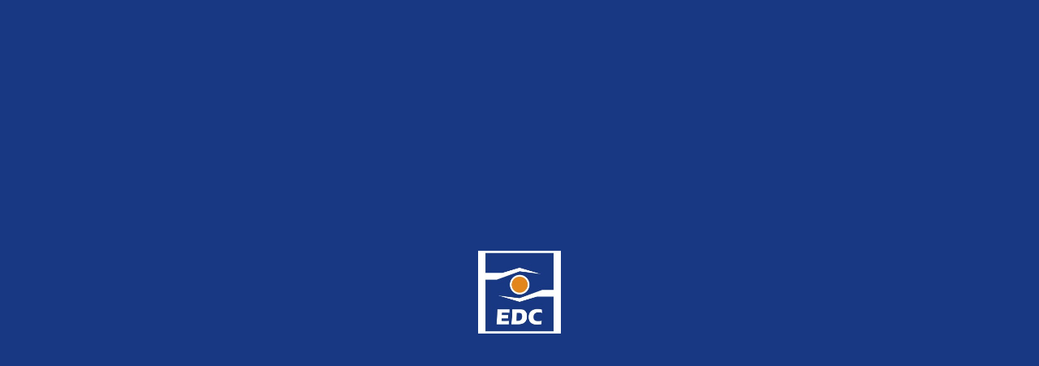

--- FILE ---
content_type: text/html
request_url: https://www.edc.cm/index.php/rse/engagements/
body_size: 709
content:
<!DOCTYPE html>
<html lang="en">
  <head>
    <meta charset="UTF-8">
    <link rel="icon" href="/edc_logo.jpg">
    <meta name="viewport" content="width=device-width, initial-scale=1.0">
    <link rel="preconnect" href="https://fonts.googleapis.com">
<link rel="preconnect" href="https://fonts.gstatic.com" crossorigin>
<link href="https://fonts.googleapis.com/css2?family=Nunito:wght@400;500;600;700&display=swap" rel="stylesheet">
    <title>EDC(elctricity development coorporation)</title>
  <script type="module" crossorigin src="/assets/index-3PBO-bJv.js"></script>
  <link rel="stylesheet" crossorigin href="/assets/index-BGqMXg6f.css">
</head> 

  <body>
    <div id="app"></div>
 

  </body>
</html>


--- FILE ---
content_type: text/css
request_url: https://www.edc.cm/assets/index-BGqMXg6f.css
body_size: 56484
content:
@charset "UTF-8";.page-enter-active,.page-leave-active{transition:transform 1s,opacity 1s}.page-enter,.page-leave-to{transform:scale(0);opacity:0}.intro-logo{animation:beat 3s infinite}@keyframes beat{0%,to{transform:scale(1)}50%{transform:scale(1.2)}}@keyframes wave{0%{transform:translate(-100%)}to{transform:translate(100%)}}.wave-transition-enter-active,.wave-transition-leave-active{position:absolute;width:100%;height:100%;overflow:hidden}.wave-transition-enter,.wave-transition-leave-to{position:absolute;width:100%;height:100%;background:linear-gradient(90deg,#4facfe,#00f2fe);transform:translate(-100%);animation:wave 1s forwards;opacity:.8}.rotate-90[data-v-8ffa7b9a]{transform:rotate(90deg);transition:transform .3s}.dropdown-menu[data-v-8ffa7b9a]{transition:max-height .3s ease}svg[data-v-8ffa7b9a],path[data-v-8ffa7b9a]{background-color:#fff}li[data-v-d67736ae]{border-bottom:1px solid rgba(255,255,255,.2)}.important-info-banner[data-v-7e62ab6c]{height:20px;width:100%;background:linear-gradient(to right,#e4841c,#ffcc80);color:#000;white-space:nowrap;overflow:hidden}.marquee[data-v-7e62ab6c]{display:flex;animation:marquee-7e62ab6c 30s linear infinite}@keyframes marquee-7e62ab6c{0%{transform:translate(100%)}to{transform:translate(-100%)}}.menu-item[data-v-f9f40f33]{border-bottom:2px solid rgba(255,255,255,.5)}.submenu-item[data-v-f9f40f33]{border-bottom:1px solid rgba(255,255,255,.3)}.fade-enter-active[data-v-f9f40f33],.fade-leave-active[data-v-f9f40f33]{transition:opacity .5s}.fade-enter[data-v-f9f40f33],.fade-leave-to[data-v-f9f40f33]{opacity:0}.mobilemenu[data-v-b0ffc712]:hover{background-color:#3b82f6}.mobilemenu[data-v-b0ffc712]{border-bottom:1px solid rgba(255,255,255,.1)}.hambourger[data-v-b0ffc712]{margin:auto}.text-o[data-v-b0ffc712]{color:#e4841c;background-color:#ffffffb3;padding:2px 10px;border-radius:30px}.bg-blu[data-v-b0ffc712]{background-color:#183883}.submenu[data-v-b0ffc712]:hover,.menu[data-v-b0ffc712]:hover{background-color:#3b82f6}.menu[data-v-b0ffc712]{padding:10px;border-left:1px solid rgba(255,255,255,.1)}.submenu[data-v-b0ffc712]{border-bottom:1px solid rgba(255,255,255,.1)}header[data-v-b0ffc712]{border-radius:30px}@keyframes circleFadeIn-b0ffc712{0%{clip-path:circle(0%);opacity:0}to{clip-path:circle(150%);opacity:1}}@keyframes circleFadeOut-b0ffc712{0%{clip-path:circle(150%);opacity:1}to{clip-path:circle(0%);opacity:0}}.circle-fade-enter-active[data-v-b0ffc712]{animation:circleFadeIn-b0ffc712 .5s forwards}.circle-fade-leave-active[data-v-b0ffc712]{animation:circleFadeOut-b0ffc712 .5s forwards}@keyframes zoomInOut-b0ffc712{0%,to{transform:scale(1)}50%{transform:scale(1.1)}}.logo-animation[data-v-b0ffc712]{animation:zoomInOut-b0ffc712 2s infinite}.ab[data-v-2eaf8d34]{height:500px}.pulse[data-v-2eaf8d34]{animation:pulse 1s infinite}.animated-text[data-v-2eaf8d34]{white-space:nowrap;overflow:hidden;border-right:3px solid white;width:0;animation:typing-2eaf8d34 5s steps(40,end) infinite,blink-caret-2eaf8d34 .75s step-end infinite}@keyframes typing-2eaf8d34{0%{width:0}to{width:40%}}@keyframes blink-caret-2eaf8d34{0%,to{border-color:transparent}50%{border-color:#fff}}.fixed[data-v-aab9ec6f]{position:fixed}.chatbot-container[data-v-aab9ec6f]{width:300px;max-height:400px;overflow-y:auto}.present[data-v-015ba9a0]{background:linear-gradient(143.41deg,#174fd3 26.88%,#183883 90.73%);background-color:#1c6eea}.relative h2 span[data-v-015ba9a0]{height:3px;bottom:-10px}img[data-v-015ba9a0]{position:relative;top:-20px}.rounded-lg[data-v-015ba9a0]{border-radius:.5rem}.clicked[data-v-39b0ff7e]{background-color:#ff8662;animation:rotate-39b0ff7e 1s ease-in-out}@keyframes rotate-39b0ff7e{0%{transform:rotate(0)}to{transform:rotate(360deg)}}.bg-gradient-energy[data-v-39b0ff7e]{background:linear-gradient(to right,#2af598,#009efd)}.bg-gradient-ecology[data-v-39b0ff7e]{background:linear-gradient(to right,#00b09b,#96c93d)}.bg-gradient-innovation[data-v-39b0ff7e]{background:linear-gradient(to right,#ff5f6d,#ffc371)}.background-shapes[data-v-39b0ff7e]:before,.background-shapes[data-v-39b0ff7e]:after{content:"";position:absolute;width:100px;height:100px;border-radius:50%;background:#fff3;animation:moveShapes-39b0ff7e 10s linear infinite}.background-shapes[data-v-39b0ff7e]:after{width:150px;height:150px;animation-delay:5s}@keyframes moveShapes-39b0ff7e{0%{transform:translate(-50%,-50%) scale(1)}50%{transform:translate(50%,50%) scale(.5)}to{transform:translate(-50%,-50%) scale(1)}}.block-item-text[data-v-39b0ff7e]{font-weight:700;font-size:1.5rem;text-shadow:1px 1px 2px white}.hover-text[data-v-39b0ff7e]{color:orange;transition:color .3s}.carousel-container[data-v-3ec90e0a]{display:flex;justify-content:center;align-items:center;overflow:hidden;position:relative;width:100%}.carousel[data-v-3ec90e0a]{display:flex;transition:transform 1s ease-in-out}.carousel-item[data-v-3ec90e0a]{flex:0 0 100%;transition:opacity 1s,transform 1s;opacity:.3;transform:scale(.8);margin:0 .5rem}.carousel-item.active[data-v-3ec90e0a]{opacity:1;transform:scale(1)}.bg-gradient-entreprise[data-v-c8f38fb8]{background:linear-gradient(to bottom,#ffe49e,#ff8662)}.bg-gradient-partenaire[data-v-c8f38fb8]{background:linear-gradient(to bottom,#13a8d7,#2196f3)}.bg-gradient-particulier[data-v-c8f38fb8]{background:linear-gradient(to bottom,#e2e5ff,#c1f4ff)}.block-item.animate[data-v-c8f38fb8]{animation:spectacular-c8f38fb8 1s ease-in-out}@keyframes spectacular-c8f38fb8{0%{transform:scale(1)}50%{transform:scale(1.2) rotate(10deg)}to{transform:scale(1)}}.droplets[data-v-c8f38fb8]:before,.droplets[data-v-c8f38fb8]:after{content:"";position:absolute;top:-20px;left:50%;width:5px;height:15px;background:#00f;border-radius:50%;animation:drop-c8f38fb8 1s infinite}.droplets[data-v-c8f38fb8]:after{left:40%;animation-delay:.5s}@keyframes drop-c8f38fb8{0%{transform:translateY(0)}to{transform:translateY(20px) scaleY(2);opacity:0}}.scrolling-logos[data-v-9ba5f244]{display:flex;overflow-x:hidden;transition:all .5s linear}@keyframes zoomInOut-e45b5fd3{0%,to{transform:scale(1)}50%{transform:scale(1.1)}}.logo-animation[data-v-e45b5fd3]{animation:zoomInOut-e45b5fd3 3s infinite}.shapes-container[data-v-e45b5fd3]{position:absolute;top:0;right:0;bottom:0;left:0;overflow:hidden;z-index:0}.shapes-container[data-v-e45b5fd3]:before,.shapes-container[data-v-e45b5fd3]:after{content:"";position:absolute;width:200px;height:200px;background:#ffffff1a;border-radius:50%;animation:moveShapes-e45b5fd3 10s linear infinite}.shapes-container[data-v-e45b5fd3]:after{width:300px;height:300px;left:50%;top:50%;animation-delay:5s}@keyframes moveShapes-e45b5fd3{0%{transform:translate(-50%,-50%) scale(1)}50%{transform:translate(50%,50%) scale(.5)}to{transform:translate(-50%,-50%) scale(1)}}.decou[data-v-d1752a51]{height:600px}.IMAGE1[data-v-d1752a51]{order:2}.TITRE1[data-v-d1752a51]{order:1}@media (min-width: 768px){.IMAGE1[data-v-d1752a51]{order:2}.TITRE1[data-v-d1752a51]{order:1}}.bigt[data-v-023ad2e0]{padding:30px 0}.text--gradient-accent[data-v-023ad2e0]{background-clip:text;-webkit-background-clip:text;background-image:linear-gradient(135deg,#174fd3,#183883);color:transparent}*,:before,:after{--tw-border-spacing-x: 0;--tw-border-spacing-y: 0;--tw-translate-x: 0;--tw-translate-y: 0;--tw-rotate: 0;--tw-skew-x: 0;--tw-skew-y: 0;--tw-scale-x: 1;--tw-scale-y: 1;--tw-pan-x: ;--tw-pan-y: ;--tw-pinch-zoom: ;--tw-scroll-snap-strictness: proximity;--tw-gradient-from-position: ;--tw-gradient-via-position: ;--tw-gradient-to-position: ;--tw-ordinal: ;--tw-slashed-zero: ;--tw-numeric-figure: ;--tw-numeric-spacing: ;--tw-numeric-fraction: ;--tw-ring-inset: ;--tw-ring-offset-width: 0px;--tw-ring-offset-color: #fff;--tw-ring-color: rgb(59 130 246 / .5);--tw-ring-offset-shadow: 0 0 #0000;--tw-ring-shadow: 0 0 #0000;--tw-shadow: 0 0 #0000;--tw-shadow-colored: 0 0 #0000;--tw-blur: ;--tw-brightness: ;--tw-contrast: ;--tw-grayscale: ;--tw-hue-rotate: ;--tw-invert: ;--tw-saturate: ;--tw-sepia: ;--tw-drop-shadow: ;--tw-backdrop-blur: ;--tw-backdrop-brightness: ;--tw-backdrop-contrast: ;--tw-backdrop-grayscale: ;--tw-backdrop-hue-rotate: ;--tw-backdrop-invert: ;--tw-backdrop-opacity: ;--tw-backdrop-saturate: ;--tw-backdrop-sepia: ;--tw-contain-size: ;--tw-contain-layout: ;--tw-contain-paint: ;--tw-contain-style: }::backdrop{--tw-border-spacing-x: 0;--tw-border-spacing-y: 0;--tw-translate-x: 0;--tw-translate-y: 0;--tw-rotate: 0;--tw-skew-x: 0;--tw-skew-y: 0;--tw-scale-x: 1;--tw-scale-y: 1;--tw-pan-x: ;--tw-pan-y: ;--tw-pinch-zoom: ;--tw-scroll-snap-strictness: proximity;--tw-gradient-from-position: ;--tw-gradient-via-position: ;--tw-gradient-to-position: ;--tw-ordinal: ;--tw-slashed-zero: ;--tw-numeric-figure: ;--tw-numeric-spacing: ;--tw-numeric-fraction: ;--tw-ring-inset: ;--tw-ring-offset-width: 0px;--tw-ring-offset-color: #fff;--tw-ring-color: rgb(59 130 246 / .5);--tw-ring-offset-shadow: 0 0 #0000;--tw-ring-shadow: 0 0 #0000;--tw-shadow: 0 0 #0000;--tw-shadow-colored: 0 0 #0000;--tw-blur: ;--tw-brightness: ;--tw-contrast: ;--tw-grayscale: ;--tw-hue-rotate: ;--tw-invert: ;--tw-saturate: ;--tw-sepia: ;--tw-drop-shadow: ;--tw-backdrop-blur: ;--tw-backdrop-brightness: ;--tw-backdrop-contrast: ;--tw-backdrop-grayscale: ;--tw-backdrop-hue-rotate: ;--tw-backdrop-invert: ;--tw-backdrop-opacity: ;--tw-backdrop-saturate: ;--tw-backdrop-sepia: ;--tw-contain-size: ;--tw-contain-layout: ;--tw-contain-paint: ;--tw-contain-style: }*,:before,:after{box-sizing:border-box;border-width:0;border-style:solid;border-color:#e5e7eb}:before,:after{--tw-content: ""}html,:host{line-height:1.5;-webkit-text-size-adjust:100%;-moz-tab-size:4;-o-tab-size:4;tab-size:4;font-family:ui-sans-serif,system-ui,sans-serif,"Apple Color Emoji","Segoe UI Emoji",Segoe UI Symbol,"Noto Color Emoji";font-feature-settings:normal;font-variation-settings:normal;-webkit-tap-highlight-color:transparent}body{margin:0;line-height:inherit}hr{height:0;color:inherit;border-top-width:1px}abbr:where([title]){-webkit-text-decoration:underline dotted;text-decoration:underline dotted}h1,h2,h3,h4,h5,h6{font-size:inherit;font-weight:inherit}a{color:inherit;text-decoration:inherit}b,strong{font-weight:bolder}code,kbd,samp,pre{font-family:ui-monospace,SFMono-Regular,Menlo,Monaco,Consolas,Liberation Mono,Courier New,monospace;font-feature-settings:normal;font-variation-settings:normal;font-size:1em}small{font-size:80%}sub,sup{font-size:75%;line-height:0;position:relative;vertical-align:baseline}sub{bottom:-.25em}sup{top:-.5em}table{text-indent:0;border-color:inherit;border-collapse:collapse}button,input,optgroup,select,textarea{font-family:inherit;font-feature-settings:inherit;font-variation-settings:inherit;font-size:100%;font-weight:inherit;line-height:inherit;letter-spacing:inherit;color:inherit;margin:0;padding:0}button,select{text-transform:none}button,input:where([type=button]),input:where([type=reset]),input:where([type=submit]){-webkit-appearance:button;background-color:transparent;background-image:none}:-moz-focusring{outline:auto}:-moz-ui-invalid{box-shadow:none}progress{vertical-align:baseline}::-webkit-inner-spin-button,::-webkit-outer-spin-button{height:auto}[type=search]{-webkit-appearance:textfield;outline-offset:-2px}::-webkit-search-decoration{-webkit-appearance:none}::-webkit-file-upload-button{-webkit-appearance:button;font:inherit}summary{display:list-item}blockquote,dl,dd,h1,h2,h3,h4,h5,h6,hr,figure,p,pre{margin:0}fieldset{margin:0;padding:0}legend{padding:0}ol,ul,menu{list-style:none;margin:0;padding:0}dialog{padding:0}textarea{resize:vertical}input::-moz-placeholder,textarea::-moz-placeholder{opacity:1;color:#9ca3af}input::placeholder,textarea::placeholder{opacity:1;color:#9ca3af}button,[role=button]{cursor:pointer}:disabled{cursor:default}img,svg,video,canvas,audio,iframe,embed,object{display:block;vertical-align:middle}img,video{max-width:100%;height:auto}[hidden]:where(:not([hidden=until-found])){display:none}.container{width:100%}@media (min-width: 640px){.container{max-width:640px}}@media (min-width: 768px){.container{max-width:768px}}@media (min-width: 1024px){.container{max-width:1024px}}@media (min-width: 1280px){.container{max-width:1280px}}@media (min-width: 1536px){.container{max-width:1536px}}.sr-only{position:absolute;width:1px;height:1px;padding:0;margin:-1px;overflow:hidden;clip:rect(0,0,0,0);white-space:nowrap;border-width:0}.visible{visibility:visible}.fixed{position:fixed}.absolute{position:absolute}.relative{position:relative}.inset-0{top:0;right:0;bottom:0;left:0}.bottom-0{bottom:0}.bottom-4{bottom:1rem}.left-0{left:0}.left-1\/2{left:50%}.left-full{left:100%}.right-0{right:0}.right-4{right:1rem}.top-0{top:0}.top-10{top:2.5rem}.top-11{top:2.75rem}.top-4{top:1rem}.z-0{z-index:0}.z-10{z-index:10}.z-20{z-index:20}.z-40{z-index:40}.z-50{z-index:50}.m-4{margin:1rem}.mx-2{margin-left:.5rem;margin-right:.5rem}.mx-4{margin-left:1rem;margin-right:1rem}.mx-5{margin-left:1.25rem;margin-right:1.25rem}.mx-6{margin-left:1.5rem;margin-right:1.5rem}.mx-auto{margin-left:auto;margin-right:auto}.my-2{margin-top:.5rem;margin-bottom:.5rem}.my-4{margin-top:1rem;margin-bottom:1rem}.my-6{margin-top:1.5rem;margin-bottom:1.5rem}.mb-10{margin-bottom:2.5rem}.mb-2{margin-bottom:.5rem}.mb-4{margin-bottom:1rem}.mb-6{margin-bottom:1.5rem}.ml-2{margin-left:.5rem}.ml-4{margin-left:1rem}.ml-auto{margin-left:auto}.mr-2{margin-right:.5rem}.mr-5{margin-right:1.25rem}.mt-10{margin-top:2.5rem}.mt-2{margin-top:.5rem}.mt-4{margin-top:1rem}.mt-5{margin-top:1.25rem}.mt-6{margin-top:1.5rem}.mt-8{margin-top:2rem}.block{display:block}.inline-block{display:inline-block}.flex{display:flex}.grid{display:grid}.hidden{display:none}.h-0{height:0px}.h-1{height:.25rem}.h-16{height:4rem}.h-2{height:.5rem}.h-2\/3{height:66.666667%}.h-20{height:5rem}.h-24{height:6rem}.h-32{height:8rem}.h-36{height:9rem}.h-48{height:12rem}.h-56{height:14rem}.h-6{height:1.5rem}.h-64{height:16rem}.h-8{height:2rem}.h-96{height:24rem}.h-auto{height:auto}.h-full{height:100%}.h-screen{height:100vh}.max-h-full{max-height:100%}.min-h-80{min-height:20rem}.min-h-screen{min-height:100vh}.w-1\/2{width:50%}.w-16{width:4rem}.w-2\/5{width:40%}.w-20{width:5rem}.w-24{width:6rem}.w-4{width:1rem}.w-4\/5{width:80%}.w-48{width:12rem}.w-6{width:1.5rem}.w-64{width:16rem}.w-8{width:2rem}.w-96{width:24rem}.w-full{width:100%}.min-w-40{min-width:10rem}.max-w-2xl{max-width:42rem}.max-w-6xl{max-width:72rem}.max-w-full{max-width:100%}.max-w-md{max-width:28rem}.max-w-sm{max-width:24rem}.max-w-xs{max-width:20rem}.-translate-x-1\/2{--tw-translate-x: -50%;transform:translate(var(--tw-translate-x),var(--tw-translate-y)) rotate(var(--tw-rotate)) skew(var(--tw-skew-x)) skewY(var(--tw-skew-y)) scaleX(var(--tw-scale-x)) scaleY(var(--tw-scale-y))}.rotate-90{--tw-rotate: 90deg;transform:translate(var(--tw-translate-x),var(--tw-translate-y)) rotate(var(--tw-rotate)) skew(var(--tw-skew-x)) skewY(var(--tw-skew-y)) scaleX(var(--tw-scale-x)) scaleY(var(--tw-scale-y))}.scale-125{--tw-scale-x: 1.25;--tw-scale-y: 1.25;transform:translate(var(--tw-translate-x),var(--tw-translate-y)) rotate(var(--tw-rotate)) skew(var(--tw-skew-x)) skewY(var(--tw-skew-y)) scaleX(var(--tw-scale-x)) scaleY(var(--tw-scale-y))}.transform{transform:translate(var(--tw-translate-x),var(--tw-translate-y)) rotate(var(--tw-rotate)) skew(var(--tw-skew-x)) skewY(var(--tw-skew-y)) scaleX(var(--tw-scale-x)) scaleY(var(--tw-scale-y))}.cursor-pointer{cursor:pointer}.list-decimal{list-style-type:decimal}.list-disc{list-style-type:disc}.list-none{list-style-type:none}.appearance-none{-webkit-appearance:none;-moz-appearance:none;appearance:none}.grid-cols-1{grid-template-columns:repeat(1,minmax(0,1fr))}.grid-cols-3{grid-template-columns:repeat(3,minmax(0,1fr))}.flex-col{flex-direction:column}.flex-wrap{flex-wrap:wrap}.items-center{align-items:center}.justify-end{justify-content:flex-end}.justify-center{justify-content:center}.justify-between{justify-content:space-between}.justify-around{justify-content:space-around}.gap-2{gap:.5rem}.gap-4{gap:1rem}.gap-5{gap:1.25rem}.gap-6{gap:1.5rem}.-space-y-px>:not([hidden])~:not([hidden]){--tw-space-y-reverse: 0;margin-top:calc(-1px * calc(1 - var(--tw-space-y-reverse)));margin-bottom:calc(-1px * var(--tw-space-y-reverse))}.space-x-1>:not([hidden])~:not([hidden]){--tw-space-x-reverse: 0;margin-right:calc(.25rem * var(--tw-space-x-reverse));margin-left:calc(.25rem * calc(1 - var(--tw-space-x-reverse)))}.space-x-2>:not([hidden])~:not([hidden]){--tw-space-x-reverse: 0;margin-right:calc(.5rem * var(--tw-space-x-reverse));margin-left:calc(.5rem * calc(1 - var(--tw-space-x-reverse)))}.space-x-4>:not([hidden])~:not([hidden]){--tw-space-x-reverse: 0;margin-right:calc(1rem * var(--tw-space-x-reverse));margin-left:calc(1rem * calc(1 - var(--tw-space-x-reverse)))}.space-x-5>:not([hidden])~:not([hidden]){--tw-space-x-reverse: 0;margin-right:calc(1.25rem * var(--tw-space-x-reverse));margin-left:calc(1.25rem * calc(1 - var(--tw-space-x-reverse)))}.space-x-8>:not([hidden])~:not([hidden]){--tw-space-x-reverse: 0;margin-right:calc(2rem * var(--tw-space-x-reverse));margin-left:calc(2rem * calc(1 - var(--tw-space-x-reverse)))}.space-y-2>:not([hidden])~:not([hidden]){--tw-space-y-reverse: 0;margin-top:calc(.5rem * calc(1 - var(--tw-space-y-reverse)));margin-bottom:calc(.5rem * var(--tw-space-y-reverse))}.space-y-4>:not([hidden])~:not([hidden]){--tw-space-y-reverse: 0;margin-top:calc(1rem * calc(1 - var(--tw-space-y-reverse)));margin-bottom:calc(1rem * var(--tw-space-y-reverse))}.space-y-6>:not([hidden])~:not([hidden]){--tw-space-y-reverse: 0;margin-top:calc(1.5rem * calc(1 - var(--tw-space-y-reverse)));margin-bottom:calc(1.5rem * var(--tw-space-y-reverse))}.overflow-auto{overflow:auto}.overflow-hidden{overflow:hidden}.whitespace-nowrap{white-space:nowrap}.rounded{border-radius:.25rem}.rounded-full{border-radius:9999px}.rounded-lg{border-radius:.5rem}.rounded-md{border-radius:.375rem}.rounded-none{border-radius:0}.rounded-xl{border-radius:.75rem}.rounded-b-md{border-bottom-right-radius:.375rem;border-bottom-left-radius:.375rem}.rounded-t-lg{border-top-left-radius:.5rem;border-top-right-radius:.5rem}.rounded-t-md{border-top-left-radius:.375rem;border-top-right-radius:.375rem}.border{border-width:1px}.border-4{border-width:4px}.border-b-4{border-bottom-width:4px}.border-t{border-top-width:1px}.border-dashed{border-style:dashed}.border-blue-700{--tw-border-opacity: 1;border-color:rgb(29 78 216 / var(--tw-border-opacity))}.border-gray-300{--tw-border-opacity: 1;border-color:rgb(209 213 219 / var(--tw-border-opacity))}.border-gray-400{--tw-border-opacity: 1;border-color:rgb(156 163 175 / var(--tw-border-opacity))}.border-orange-500{--tw-border-opacity: 1;border-color:rgb(249 115 22 / var(--tw-border-opacity))}.border-transparent{border-color:transparent}.border-white{--tw-border-opacity: 1;border-color:rgb(255 255 255 / var(--tw-border-opacity))}.bg-\[\#002f6c\]{--tw-bg-opacity: 1;background-color:rgb(0 47 108 / var(--tw-bg-opacity))}.bg-\[\#005BFF\]{--tw-bg-opacity: 1;background-color:rgb(0 91 255 / var(--tw-bg-opacity))}.bg-\[\#e4841c\]{--tw-bg-opacity: 1;background-color:rgb(228 132 28 / var(--tw-bg-opacity))}.bg-black{--tw-bg-opacity: 1;background-color:rgb(0 0 0 / var(--tw-bg-opacity))}.bg-blue-100{--tw-bg-opacity: 1;background-color:rgb(219 234 254 / var(--tw-bg-opacity))}.bg-blue-500{--tw-bg-opacity: 1;background-color:rgb(59 130 246 / var(--tw-bg-opacity))}.bg-blue-600{--tw-bg-opacity: 1;background-color:rgb(37 99 235 / var(--tw-bg-opacity))}.bg-blue-700{--tw-bg-opacity: 1;background-color:rgb(29 78 216 / var(--tw-bg-opacity))}.bg-blue-900{--tw-bg-opacity: 1;background-color:rgb(30 58 138 / var(--tw-bg-opacity))}.bg-gray-100{--tw-bg-opacity: 1;background-color:rgb(243 244 246 / var(--tw-bg-opacity))}.bg-gray-200{--tw-bg-opacity: 1;background-color:rgb(229 231 235 / var(--tw-bg-opacity))}.bg-gray-300{--tw-bg-opacity: 1;background-color:rgb(209 213 219 / var(--tw-bg-opacity))}.bg-green-700{--tw-bg-opacity: 1;background-color:rgb(21 128 61 / var(--tw-bg-opacity))}.bg-orange-400{--tw-bg-opacity: 1;background-color:rgb(251 146 60 / var(--tw-bg-opacity))}.bg-orange-500{--tw-bg-opacity: 1;background-color:rgb(249 115 22 / var(--tw-bg-opacity))}.bg-white{--tw-bg-opacity: 1;background-color:rgb(255 255 255 / var(--tw-bg-opacity))}.bg-opacity-50{--tw-bg-opacity: .5}.bg-opacity-75{--tw-bg-opacity: .75}.bg-gradient-to-r{background-image:linear-gradient(to right,var(--tw-gradient-stops))}.bg-gradient-to-t{background-image:linear-gradient(to top,var(--tw-gradient-stops))}.from-\[\#C1F4FF\]{--tw-gradient-from: #C1F4FF var(--tw-gradient-from-position);--tw-gradient-to: rgb(193 244 255 / 0) var(--tw-gradient-to-position);--tw-gradient-stops: var(--tw-gradient-from), var(--tw-gradient-to)}.from-black{--tw-gradient-from: #000 var(--tw-gradient-from-position);--tw-gradient-to: rgb(0 0 0 / 0) var(--tw-gradient-to-position);--tw-gradient-stops: var(--tw-gradient-from), var(--tw-gradient-to)}.from-blue-100{--tw-gradient-from: #dbeafe var(--tw-gradient-from-position);--tw-gradient-to: rgb(219 234 254 / 0) var(--tw-gradient-to-position);--tw-gradient-stops: var(--tw-gradient-from), var(--tw-gradient-to)}.to-\[\#E2E5FF\]{--tw-gradient-to: #E2E5FF var(--tw-gradient-to-position)}.to-blue-300{--tw-gradient-to: #93c5fd var(--tw-gradient-to-position)}.to-transparent{--tw-gradient-to: transparent var(--tw-gradient-to-position)}.bg-cover{background-size:cover}.bg-center{background-position:center}.bg-top{background-position:top}.object-cover{-o-object-fit:cover;object-fit:cover}.p-2{padding:.5rem}.p-3{padding:.75rem}.p-4{padding:1rem}.p-5{padding:1.25rem}.p-6{padding:1.5rem}.p-8{padding:2rem}.px-1{padding-left:.25rem;padding-right:.25rem}.px-10{padding-left:2.5rem;padding-right:2.5rem}.px-2{padding-left:.5rem;padding-right:.5rem}.px-3{padding-left:.75rem;padding-right:.75rem}.px-4{padding-left:1rem;padding-right:1rem}.px-6{padding-left:1.5rem;padding-right:1.5rem}.py-12{padding-top:3rem;padding-bottom:3rem}.py-2{padding-top:.5rem;padding-bottom:.5rem}.py-20{padding-top:5rem;padding-bottom:5rem}.py-4{padding-top:1rem;padding-bottom:1rem}.py-6{padding-top:1.5rem;padding-bottom:1.5rem}.py-8{padding-top:2rem;padding-bottom:2rem}.pb-10{padding-bottom:2.5rem}.pb-2{padding-bottom:.5rem}.pb-6{padding-bottom:1.5rem}.pl-5{padding-left:1.25rem}.pt-10{padding-top:2.5rem}.pt-4{padding-top:1rem}.pt-6{padding-top:1.5rem}.text-left{text-align:left}.text-center{text-align:center}.text-justify{text-align:justify}.text-2xl{font-size:1.5rem;line-height:2rem}.text-3xl{font-size:1.875rem;line-height:2.25rem}.text-4xl{font-size:2.25rem;line-height:2.5rem}.text-5xl{font-size:3rem;line-height:1}.text-6xl{font-size:3.75rem;line-height:1}.text-base{font-size:1rem;line-height:1.5rem}.text-lg{font-size:1.125rem;line-height:1.75rem}.text-sm{font-size:.875rem;line-height:1.25rem}.text-xl{font-size:1.25rem;line-height:1.75rem}.font-bold{font-weight:700}.font-extrabold{font-weight:800}.font-medium{font-weight:500}.font-normal{font-weight:400}.font-semibold{font-weight:600}.leading-relaxed{line-height:1.625}.text-black{--tw-text-opacity: 1;color:rgb(0 0 0 / var(--tw-text-opacity))}.text-blue-600{--tw-text-opacity: 1;color:rgb(37 99 235 / var(--tw-text-opacity))}.text-blue-700{--tw-text-opacity: 1;color:rgb(29 78 216 / var(--tw-text-opacity))}.text-gray-600{--tw-text-opacity: 1;color:rgb(75 85 99 / var(--tw-text-opacity))}.text-gray-700{--tw-text-opacity: 1;color:rgb(55 65 81 / var(--tw-text-opacity))}.text-gray-800{--tw-text-opacity: 1;color:rgb(31 41 55 / var(--tw-text-opacity))}.text-gray-900{--tw-text-opacity: 1;color:rgb(17 24 39 / var(--tw-text-opacity))}.text-orange-500{--tw-text-opacity: 1;color:rgb(249 115 22 / var(--tw-text-opacity))}.text-pink-500{--tw-text-opacity: 1;color:rgb(236 72 153 / var(--tw-text-opacity))}.text-white{--tw-text-opacity: 1;color:rgb(255 255 255 / var(--tw-text-opacity))}.underline{text-decoration-line:underline}.placeholder-gray-500::-moz-placeholder{--tw-placeholder-opacity: 1;color:rgb(107 114 128 / var(--tw-placeholder-opacity))}.placeholder-gray-500::placeholder{--tw-placeholder-opacity: 1;color:rgb(107 114 128 / var(--tw-placeholder-opacity))}.opacity-0{opacity:0}.opacity-10{opacity:.1}.opacity-30{opacity:.3}.opacity-50{opacity:.5}.shadow{--tw-shadow: 0 1px 3px 0 rgb(0 0 0 / .1), 0 1px 2px -1px rgb(0 0 0 / .1);--tw-shadow-colored: 0 1px 3px 0 var(--tw-shadow-color), 0 1px 2px -1px var(--tw-shadow-color);box-shadow:var(--tw-ring-offset-shadow, 0 0 #0000),var(--tw-ring-shadow, 0 0 #0000),var(--tw-shadow)}.shadow-lg{--tw-shadow: 0 10px 15px -3px rgb(0 0 0 / .1), 0 4px 6px -4px rgb(0 0 0 / .1);--tw-shadow-colored: 0 10px 15px -3px var(--tw-shadow-color), 0 4px 6px -4px var(--tw-shadow-color);box-shadow:var(--tw-ring-offset-shadow, 0 0 #0000),var(--tw-ring-shadow, 0 0 #0000),var(--tw-shadow)}.shadow-md{--tw-shadow: 0 4px 6px -1px rgb(0 0 0 / .1), 0 2px 4px -2px rgb(0 0 0 / .1);--tw-shadow-colored: 0 4px 6px -1px var(--tw-shadow-color), 0 2px 4px -2px var(--tw-shadow-color);box-shadow:var(--tw-ring-offset-shadow, 0 0 #0000),var(--tw-ring-shadow, 0 0 #0000),var(--tw-shadow)}.shadow-sm{--tw-shadow: 0 1px 2px 0 rgb(0 0 0 / .05);--tw-shadow-colored: 0 1px 2px 0 var(--tw-shadow-color);box-shadow:var(--tw-ring-offset-shadow, 0 0 #0000),var(--tw-ring-shadow, 0 0 #0000),var(--tw-shadow)}.brightness-75{--tw-brightness: brightness(.75);filter:var(--tw-blur) var(--tw-brightness) var(--tw-contrast) var(--tw-grayscale) var(--tw-hue-rotate) var(--tw-invert) var(--tw-saturate) var(--tw-sepia) var(--tw-drop-shadow)}.grayscale{--tw-grayscale: grayscale(100%);filter:var(--tw-blur) var(--tw-brightness) var(--tw-contrast) var(--tw-grayscale) var(--tw-hue-rotate) var(--tw-invert) var(--tw-saturate) var(--tw-sepia) var(--tw-drop-shadow)}.filter{filter:var(--tw-blur) var(--tw-brightness) var(--tw-contrast) var(--tw-grayscale) var(--tw-hue-rotate) var(--tw-invert) var(--tw-saturate) var(--tw-sepia) var(--tw-drop-shadow)}.transition{transition-property:color,background-color,border-color,text-decoration-color,fill,stroke,opacity,box-shadow,transform,filter,-webkit-backdrop-filter;transition-property:color,background-color,border-color,text-decoration-color,fill,stroke,opacity,box-shadow,transform,filter,backdrop-filter;transition-property:color,background-color,border-color,text-decoration-color,fill,stroke,opacity,box-shadow,transform,filter,backdrop-filter,-webkit-backdrop-filter;transition-timing-function:cubic-bezier(.4,0,.2,1);transition-duration:.15s}.transition-all{transition-property:all;transition-timing-function:cubic-bezier(.4,0,.2,1);transition-duration:.15s}.transition-transform{transition-property:transform;transition-timing-function:cubic-bezier(.4,0,.2,1);transition-duration:.15s}.duration-1000{transition-duration:1s}.duration-300{transition-duration:.3s}.duration-500{transition-duration:.5s}.duration-700{transition-duration:.7s}.ease-in-out{transition-timing-function:cubic-bezier(.4,0,.2,1)}.bg-fixed{background-attachment:fixed}.fade-enter-active,.fade-leave-active{transition:opacity 2s,transform 2s}.fade-enter,.fade-leave-to{opacity:0;transform:translateY(10px)}.hover\:-translate-y-1:hover{--tw-translate-y: -.25rem;transform:translate(var(--tw-translate-x),var(--tw-translate-y)) rotate(var(--tw-rotate)) skew(var(--tw-skew-x)) skewY(var(--tw-skew-y)) scaleX(var(--tw-scale-x)) scaleY(var(--tw-scale-y))}.hover\:scale-105:hover{--tw-scale-x: 1.05;--tw-scale-y: 1.05;transform:translate(var(--tw-translate-x),var(--tw-translate-y)) rotate(var(--tw-rotate)) skew(var(--tw-skew-x)) skewY(var(--tw-skew-y)) scaleX(var(--tw-scale-x)) scaleY(var(--tw-scale-y))}.hover\:scale-110:hover{--tw-scale-x: 1.1;--tw-scale-y: 1.1;transform:translate(var(--tw-translate-x),var(--tw-translate-y)) rotate(var(--tw-rotate)) skew(var(--tw-skew-x)) skewY(var(--tw-skew-y)) scaleX(var(--tw-scale-x)) scaleY(var(--tw-scale-y))}.hover\:bg-blue-700:hover{--tw-bg-opacity: 1;background-color:rgb(29 78 216 / var(--tw-bg-opacity))}.hover\:bg-blue-900:hover{--tw-bg-opacity: 1;background-color:rgb(30 58 138 / var(--tw-bg-opacity))}.hover\:bg-orange-700:hover{--tw-bg-opacity: 1;background-color:rgb(194 65 12 / var(--tw-bg-opacity))}.hover\:underline:hover{text-decoration-line:underline}.hover\:opacity-0:hover{opacity:0}.hover\:opacity-20:hover{opacity:.2}.hover\:shadow-xl:hover{--tw-shadow: 0 20px 25px -5px rgb(0 0 0 / .1), 0 8px 10px -6px rgb(0 0 0 / .1);--tw-shadow-colored: 0 20px 25px -5px var(--tw-shadow-color), 0 8px 10px -6px var(--tw-shadow-color);box-shadow:var(--tw-ring-offset-shadow, 0 0 #0000),var(--tw-ring-shadow, 0 0 #0000),var(--tw-shadow)}.hover\:brightness-100:hover{--tw-brightness: brightness(1);filter:var(--tw-blur) var(--tw-brightness) var(--tw-contrast) var(--tw-grayscale) var(--tw-hue-rotate) var(--tw-invert) var(--tw-saturate) var(--tw-sepia) var(--tw-drop-shadow)}.focus\:z-10:focus{z-index:10}.focus\:border-blue-500:focus{--tw-border-opacity: 1;border-color:rgb(59 130 246 / var(--tw-border-opacity))}.focus\:outline-none:focus{outline:2px solid transparent;outline-offset:2px}.focus\:ring-2:focus{--tw-ring-offset-shadow: var(--tw-ring-inset) 0 0 0 var(--tw-ring-offset-width) var(--tw-ring-offset-color);--tw-ring-shadow: var(--tw-ring-inset) 0 0 0 calc(2px + var(--tw-ring-offset-width)) var(--tw-ring-color);box-shadow:var(--tw-ring-offset-shadow),var(--tw-ring-shadow),var(--tw-shadow, 0 0 #0000)}.focus\:ring-blue-500:focus{--tw-ring-opacity: 1;--tw-ring-color: rgb(59 130 246 / var(--tw-ring-opacity))}.focus\:ring-offset-2:focus{--tw-ring-offset-width: 2px}@media (min-width: 640px){.sm\:mx-auto{margin-left:auto;margin-right:auto}.sm\:w-2\/3{width:66.666667%}.sm\:w-24{width:6rem}.sm\:grid-cols-2{grid-template-columns:repeat(2,minmax(0,1fr))}.sm\:px-6{padding-left:1.5rem;padding-right:1.5rem}.sm\:text-sm{font-size:.875rem;line-height:1.25rem}}@media (min-width: 768px){.md\:mx-10{margin-left:2.5rem;margin-right:2.5rem}.md\:mx-20{margin-left:5rem;margin-right:5rem}.md\:mb-0{margin-bottom:0}.md\:ml-10{margin-left:2.5rem}.md\:mt-0{margin-top:0}.md\:flex{display:flex}.md\:hidden{display:none}.md\:h-64{height:16rem}.md\:min-h-screen{min-height:100vh}.md\:w-1\/2{width:50%}.md\:w-1\/3{width:33.333333%}.md\:w-1\/4{width:25%}.md\:w-1\/5{width:20%}.md\:w-2\/4{width:50%}.md\:w-56{width:14rem}.md\:max-w-2xl{max-width:42rem}.md\:flex-row{flex-direction:row}.md\:space-x-4>:not([hidden])~:not([hidden]){--tw-space-x-reverse: 0;margin-right:calc(1rem * var(--tw-space-x-reverse));margin-left:calc(1rem * calc(1 - var(--tw-space-x-reverse)))}.md\:space-x-8>:not([hidden])~:not([hidden]){--tw-space-x-reverse: 0;margin-right:calc(2rem * var(--tw-space-x-reverse));margin-left:calc(2rem * calc(1 - var(--tw-space-x-reverse)))}.md\:space-y-0>:not([hidden])~:not([hidden]){--tw-space-y-reverse: 0;margin-top:calc(0px * calc(1 - var(--tw-space-y-reverse)));margin-bottom:calc(0px * var(--tw-space-y-reverse))}.md\:p-8{padding:2rem}.md\:px-10{padding-left:2.5rem;padding-right:2.5rem}.md\:px-4{padding-left:1rem;padding-right:1rem}.md\:px-6{padding-left:1.5rem;padding-right:1.5rem}.md\:text-left{text-align:left}.md\:text-2xl{font-size:1.5rem;line-height:2rem}.md\:text-5xl{font-size:3rem;line-height:1}.md\:text-6xl{font-size:3.75rem;line-height:1}.md\:text-lg{font-size:1.125rem;line-height:1.75rem}}@media (min-width: 1024px){.lg\:w-1\/3{width:33.333333%}.lg\:grid-cols-3{grid-template-columns:repeat(3,minmax(0,1fr))}.lg\:px-8{padding-left:2rem;padding-right:2rem}}@keyframes fade-in-be544bf8{0%{opacity:0}to{opacity:1}}@keyframes fade-in-bg-be544bf8{0%{opacity:0;transform:scale(1.1)}to{opacity:1;transform:scale(1)}}@keyframes slide-in-be544bf8{0%{opacity:0;transform:translateY(100%)}to{opacity:1;transform:translateY(0)}}@keyframes border-color-change-be544bf8{0%{border-color:#e4841c}75%{border-color:#3357ff}to{border-color:#e4841c}}.animate-fade-in-text[data-v-be544bf8]{animation:fade-in-be544bf8 5s ease-in-out}.bg-animate[data-v-be544bf8]{animation:fade-in-bg-be544bf8 5s ease-in-out}.animate-slide-in[data-v-be544bf8]{animation:slide-in-be544bf8 1s ease-in-out}.border-animate[data-v-be544bf8]{border-top:10px solid #e4841c;animation:border-color-change-be544bf8 5s infinite}.absolute[data-v-be544bf8]{position:absolute}.inset-0[data-v-be544bf8]{top:0;right:0;bottom:0;left:0}.bg-black[data-v-be544bf8]{background-color:#000}.opacity-50[data-v-be544bf8]{opacity:.5}.opacity-50[data-v-be544bf8]:hover{opacity:0}.z-10[data-v-be544bf8]{z-index:10}.hover\:bg-gradient[data-v-be544bf8]:hover{background:linear-gradient(135deg,#174fd3,#183883)}@keyframes slide-in-left-0fc430e9{0%{transform:translate(-100%);opacity:0}to{transform:translate(0);opacity:1}}@keyframes slide-in-right-0fc430e9{0%{transform:translate(100%);opacity:0}to{transform:translate(0);opacity:1}}.slide-in-left[data-v-0fc430e9]{animation:slide-in-left-0fc430e9 2s ease-out}.slide-in-right[data-v-0fc430e9]{animation:slide-in-right-0fc430e9 2s ease-out}.abc[data-v-0fc430e9]{position:relative;overflow:hidden}.video-bg[data-v-0fc430e9]{position:absolute;top:0;left:0;width:100%;height:100%;-o-object-fit:cover;object-fit:cover;z-index:-1}.overlay[data-v-0fc430e9]{position:absolute;top:0;left:0;width:100%;height:100%;background-color:#00000080;z-index:1}.relative[data-v-0fc430e9]{position:relative;z-index:10}.carousel-container[data-v-13b8e193]{width:100%;position:relative;overflow:hidden}.carousel-cell[data-v-13b8e193]{width:100%;height:100%;background-size:cover;background-position:center;position:absolute;top:0;left:100%;transition:left 1s ease-in-out}.carousel-cell[data-v-13b8e193]:nth-child(1){left:-100%}.carousel-cell[data-v-13b8e193]:nth-child(2){left:0%}.carousel-cell[data-v-13b8e193]:nth-child(3){left:100%}.carousel-cell.active[data-v-13b8e193]{left:0}@keyframes typing-2dc4483f{0%{width:0}to{width:100%}}@keyframes blink-caret-2dc4483f{0%,to{border-color:transparent}50%{border-color:#fff}}.animated-text[data-v-2dc4483f]{white-space:nowrap;overflow:hidden;border-right:3px solid white;width:0;color:orange;font-weight:700;font-size:2.6rem;animation:typing-2dc4483f 5s steps(40,end) infinite,blink-caret-2dc4483f .75s step-end infinite}@media (max-width: 768px){.animated-text[data-v-2dc4483f]{font-size:1.6rem}}section[data-v-d30c9ac8]{min-height:600px}.bg-gradient-to-r[data-v-d30c9ac8]{background:linear-gradient(to right,#c1f4ff,#e2e5ff)}.value:hover h3[data-v-d30c9ac8]{color:orange}.icon-animation[data-v-d30c9ac8]{transition:transform .3s}.value:hover .icon-animation[data-v-d30c9ac8]{transform:scale(1.2)}.background-letter[data-v-d30c9ac8]{position:absolute;top:50%;left:50%;transform:translate(-50%,-50%);font-size:10rem;color:#fffc;pointer-events:none;z-index:-1}.value[data-v-d30c9ac8]{position:relative;z-index:1}.drop-cap[data-v-d30c9ac8]{font-size:3rem;line-height:1}.border-or{border-color:#e4841c}.bg-or{background-color:#e4841c}.fade-enter-active[data-v-ef06f00d],.fade-leave-active[data-v-ef06f00d]{transition:opacity .5s}.fade-enter[data-v-ef06f00d],.fade-leave-to[data-v-ef06f00d]{opacity:0}.introduction[data-v-1f733ddf]{display:flex;justify-content:center;align-items:center;height:100vh;background-color:#183883}.intro-logo[data-v-1f733ddf]{width:100px;animation:beat-1f733ddf 3s infinite}@keyframes beat-1f733ddf{0%,to{transform:scale(1)}50%{transform:scale(1.2)}}.bc[data-v-0af0ae6b]{margin-top:5px;display:inline-block;background-color:#e4841c;padding:10px 20px;border-radius:30px;color:#fff}.bc[data-v-0af0ae6b]:hover{background-color:#ffcc80}.contain[data-v-0af0ae6b]{display:flex;flex-wrap:wrap;justify-content:space-between;padding:50px 0}img[data-v-0af0ae6b]{width:40%}p[data-v-0af0ae6b]{width:50%;font-size:1.2rem;color:#374649}@media screen and (max-width: 768px){img[data-v-0af0ae6b],p[data-v-0af0ae6b]{width:100%}}p[data-v-ce541c07]{border:1px solid rgba(255,255,255,.5);padding:5px 10px;border-radius:30px}.miss[data-v-ce541c07]{min-height:900px;color:#fff;background:linear-gradient(143.41deg,#174fd3 26.88%,#183883 90.73%);background-color:#1c6eea}.para[data-v-ce541c07]{width:90%}span[data-v-ce541c07]{background-color:#fff;color:#1c6eea;border-radius:30px;padding:5px 15px;margin-bottom:10px}@media (max-width: 768px){span[data-v-ce541c07]{background-color:transparent;color:#fff;font-size:1rem;padding:3px 10px}}.bc[data-v-ae5e2e91]{margin-top:5px;display:inline-block;background-color:#e4841c;padding:10px 20px;border-radius:30px;color:#fff}.bc[data-v-ae5e2e91]:hover{background-color:#ffcc80}.bg-water[data-v-da6b5fb6]{background:linear-gradient(to bottom right,#09f,#6cf)}.block-item[data-v-da6b5fb6]{position:relative;overflow:hidden}.block-item[data-v-da6b5fb6]:before,.block-item[data-v-da6b5fb6]:after{content:"";position:absolute;width:100px;height:100px;border-radius:50%;background:#fff3;animation:animateShapes-da6b5fb6 10s linear infinite}.block-item[data-v-da6b5fb6]:after{width:150px;height:150px;animation-delay:5s}@keyframes animateShapes-da6b5fb6{0%{transform:translate(-50%,-50%) scale(1)}50%{transform:translate(50%,50%) scale(.5)}to{transform:translate(-50%,-50%) scale(1)}}.block-item.hovered[data-v-da6b5fb6]{animation:scaleUp-da6b5fb6 .5s forwards}@keyframes scaleUp-da6b5fb6{0%{transform:scale(1)}to{transform:scale(1.1)}}h3[data-v-da6b5fb6],p[data-v-da6b5fb6]{font-size:1.5rem;font-weight:700;text-shadow:1px 1px 2px white;transition:color .3s}.block-item:hover h3[data-v-da6b5fb6],.block-item:hover p[data-v-da6b5fb6]{color:orange}.bg-big[data-v-d43fb1e2]{background-color:#f2f5f6}html[data-v-d43fb1e2]{scroll-behavior:smooth}.glightbox-container{width:100%;height:100%;position:fixed;top:0;left:0;z-index:999999!important;overflow:hidden;touch-action:none;-webkit-text-size-adjust:100%;-moz-text-size-adjust:100%;text-size-adjust:100%;backface-visibility:hidden;outline:none}.gslide iframe,.gslide video{outline:none!important;border:none;min-height:165px;-webkit-overflow-scrolling:touch;touch-action:auto}.gslide-image img{max-height:100vh;display:block;padding:0;float:none;outline:none;border:none;-webkit-user-select:none;-moz-user-select:none;user-select:none;max-width:100vw;width:auto;height:auto;-o-object-fit:cover;object-fit:cover;touch-action:none;margin:auto;min-width:200px}.desc-top .gslide-image img,.desc-bottom .gslide-image img{width:auto}.desc-top .gslide-media,.desc-bottom .gslide-media{margin:0 auto;flex-direction:column}.glightbox-mobile .glightbox-container .gslide-description{height:auto!important;width:100%;position:absolute;bottom:0;padding:19px 11px 50px;max-width:100vw!important;order:2!important;max-height:78vh;overflow:auto!important;background:linear-gradient(to bottom,#0000,#000000bf);transition:opacity .3s linear}.gprev,.gnext,.gclose{z-index:99999;cursor:pointer;width:26px;height:44px;border:none;display:flex;justify-content:center;align-items:center;flex-direction:column}.gprev svg,.gnext svg,.gclose svg{display:block;width:25px;height:auto;margin:0;padding:0}.gprev.disabled,.gnext.disabled,.gclose.disabled{opacity:.1}.gprev .garrow,.gnext .garrow,.gclose .garrow{stroke:#fff}.glightbox-closing .gnext,.glightbox-closing .gprev,.glightbox-closing .gclose{opacity:0!important}.glightbox-clean .gprev,.glightbox-clean .gnext,.glightbox-clean .gclose{background-color:#000000bf;border-radius:4px}.glightbox-clean .gprev path,.glightbox-clean .gnext path,.glightbox-clean .gclose path{fill:#fff}@media (min-width: 769px){.glightbox-container .ginner-container{width:auto;height:auto;flex-direction:row}.glightbox-container .ginner-container.desc-top .gslide-description{order:0}.glightbox-container .ginner-container.desc-top .gslide-image,.glightbox-container .ginner-container.desc-top .gslide-image img{order:1}.glightbox-container .ginner-container.desc-left .gslide-description{order:0}.glightbox-container .ginner-container.desc-left .gslide-image{order:1}.gslide-image img{max-height:97vh;max-width:100%}.gslide-image img.zoomable{cursor:zoom-in}.zoomed .gslide-image img.zoomable{cursor:grab}.gslide-inline{max-height:95vh}.gslide-external{max-height:100vh}.gslide-description.description-left,.gslide-description.description-right{max-width:275px}.glightbox-open{height:auto}.goverlay{background:#000000eb}.glightbox-clean .gslide-media{box-shadow:1px 2px 9px #000000a6}.glightbox-clean .description-left .gdesc-inner,.glightbox-clean .description-right .gdesc-inner{position:absolute;height:100%;overflow-y:auto}.glightbox-clean .gprev,.glightbox-clean .gnext,.glightbox-clean .gclose{background-color:#00000052}.glightbox-clean .gprev:hover,.glightbox-clean .gnext:hover,.glightbox-clean .gclose:hover{background-color:#000000b3}.glightbox-clean .gprev,.glightbox-clean .gnext{top:45%}}@media (min-width: 992px){.glightbox-clean .gclose{opacity:.7;right:20px}}@media screen and (max-height: 420px){.goverlay{background:#000}}.title-Gallery[data-v-8ee95067]{background-color:#fff}.gallery[data-v-8ee95067]{display:grid;grid-template-columns:repeat(4,1fr);gap:10px}.gallery-item[data-v-8ee95067]{position:relative}.gallery-item img[data-v-8ee95067]{width:100%;height:300px;display:block;border-radius:5px;cursor:pointer}.animated-image[data-v-8ee95067]{transition:transform 1s ease-in-out;animation:slide-8ee95067 5s infinite alternate}.caption[data-v-8ee95067]{position:absolute;bottom:10px;left:0;width:100%;color:#fff;background-color:#00000080;padding:5px;border-radius:5px}.animated-caption[data-v-8ee95067]{transition:transform 1s ease-in-out;animation:slideCaption-8ee95067 5s infinite alternate}@keyframes slide-8ee95067{0%{transform:translate(0)}to{transform:translate(-10%)}}@keyframes slideCaption-8ee95067{0%{transform:translate(0)}to{transform:translate(-10%)}}@media (max-width:768px){.gallery[data-v-8ee95067]{grid-template-columns:repeat(2,1fr)}.gallery-item img[data-v-8ee95067]{height:100px}.caption[data-v-8ee95067]{font-size:.75rem}}.w-a[data-v-8468a698]{width:40%}.w-b[data-v-8468a698]{width:40%;position:relative}.thumbnail[data-v-8468a698]{filter:grayscale(100%) brightness(.3)}.video-container[data-v-8468a698]{position:fixed;top:10%;left:10%;width:80%;height:80%;background:#000000e6;display:flex;align-items:center;justify-content:center;z-index:1000}.close-btn[data-v-8468a698]{position:absolute;top:-50px;right:50%;background:#f97316;border-radius:50%;width:50px;height:50px;border:none;color:#fff;font-size:2rem;cursor:pointer}.overlay[data-v-8468a698]{position:fixed;top:0;left:0;width:100%;height:100%;background:#000000e6;z-index:999}.no-scroll[data-v-8468a698]{overflow:hidden}@media screen and (max-width: 768px){.w-a[data-v-8468a698],.w-b[data-v-8468a698]{width:100%}}.card_rse[data-v-8bfecb4a]{background-color:#fff;padding:5px;border-radius:15px;margin-bottom:10px}.text--gradient-accent[data-v-8bfecb4a]{background-clip:text;-webkit-background-clip:text;background-image:linear-gradient(135deg,#174fd3,#183883);color:transparent}.w-a[data-v-8bfecb4a]{width:40%}.w-b[data-v-8bfecb4a]{width:50%}@media screen and (max-width: 768px){.w-a[data-v-8bfecb4a],.w-b[data-v-8bfecb4a]{width:100%}}.bc[data-v-c1e099d7]{background:linear-gradient(to right,#e4841c,#ffcc80)}.animated-bg[data-v-c1e099d7]{position:absolute;top:0;left:0;width:100%;height:100%;background:#ffffff80;z-index:-1;animation:animate-bg-c1e099d7 5s linear infinite;clip-path:polygon(0 0,100% 0,100% 100%,0 100%)}@keyframes animate-bg-c1e099d7{0%{clip-path:polygon(0 0,100% 0,100% 100%,0 100%)}25%{clip-path:polygon(0 10%,100% 0,100% 90%,0 100%)}50%{clip-path:polygon(0 20%,100% 0,100% 80%,0 100%)}75%{clip-path:polygon(0 10%,100% 20%,100% 80%,0 90%)}to{clip-path:polygon(0 0,100% 0,100% 100%,0 100%)}}.es[data-v-2963a277],.es[data-v-ce2dceb0],.es[data-v-0347f79a],.es[data-v-5bec2a0d],.es[data-v-17eceeda]{margin-top:100px}.bc[data-v-a0f4e5aa]{background:linear-gradient(to right,#e4841c,#ffcc80)}@keyframes typing-8db35e64{0%{width:0}to{width:100%}}@keyframes blink-caret-8db35e64{0%,to{border-color:transparent}50%{border-color:#fff}}@media (max-width: 768px){.animated-text[data-v-8db35e64]{font-size:1.6rem}}.card_img[data-v-8db35e64]{transition:background-image 1s ease-in-out;position:relative}.card_img[data-v-8db35e64]:before{content:"";position:absolute;top:0;right:0;bottom:0;left:0;background:linear-gradient(to bottom right,#00f9,#00f0);z-index:1}.card_img div[data-v-8db35e64]{position:relative;z-index:2}section[data-v-8db35e64]{background-size:contain}.actuA[data-v-063fad70]{background:linear-gradient(to right,#e4841c,#ffcc80)}.carousel[data-v-f649aede]{transition:transform 1s ease-in-out}.fade-enter-active[data-v-f649aede],.fade-leave-active[data-v-f649aede]{transition:opacity .5s}.fade-enter[data-v-f649aede],.fade-leave-to[data-v-f649aede]{opacity:0}.animate-popup[data-v-f649aede]{animation:popup-f649aede .3s ease-in-out}@keyframes popup-f649aede{0%{transform:scale(.9)}to{transform:scale(1)}}.glightbox-container{width:100%;height:100%;position:fixed;top:0;left:0;z-index:999999!important;overflow:hidden;touch-action:none;-webkit-text-size-adjust:100%;-moz-text-size-adjust:100%;text-size-adjust:100%;backface-visibility:hidden;outline:0}.glightbox-container.inactive{display:none}.glightbox-container .gcontainer{position:relative;width:100%;height:100%;z-index:9999;overflow:hidden}.glightbox-container .gslider{transition:transform .4s ease;height:100%;left:0;top:0;width:100%;position:relative;overflow:hidden;display:flex!important;justify-content:center;align-items:center;transform:translateZ(0)}.glightbox-container .gslide{width:100%;position:absolute;-webkit-user-select:none;-moz-user-select:none;user-select:none;display:flex;align-items:center;justify-content:center;opacity:0}.glightbox-container .gslide.current{opacity:1;z-index:99999;position:relative}.glightbox-container .gslide.prev{opacity:1;z-index:9999}.glightbox-container .gslide-inner-content{width:100%}.glightbox-container .ginner-container{position:relative;width:100%;display:flex;justify-content:center;flex-direction:column;max-width:100%;margin:auto;height:100vh}.glightbox-container .ginner-container.gvideo-container{width:100%}.glightbox-container .ginner-container.desc-bottom,.glightbox-container .ginner-container.desc-top{flex-direction:column}.glightbox-container .ginner-container.desc-left,.glightbox-container .ginner-container.desc-right{max-width:100%!important}.gslide iframe,.gslide video{outline:0!important;border:none;min-height:165px;-webkit-overflow-scrolling:touch;touch-action:auto}.gslide:not(.current){pointer-events:none}.gslide-image{align-items:center}.gslide-image img{max-height:100vh;display:block;padding:0;float:none;outline:0;border:none;-webkit-user-select:none;-moz-user-select:none;user-select:none;max-width:100vw;width:auto;height:auto;-o-object-fit:cover;object-fit:cover;touch-action:none;margin:auto;min-width:200px}.desc-bottom .gslide-image img,.desc-top .gslide-image img{width:auto}.desc-left .gslide-image img,.desc-right .gslide-image img{width:auto;max-width:100%}.gslide-image img.zoomable{position:relative}.gslide-image img.dragging{cursor:grabbing!important;transition:none}.gslide-video{position:relative;max-width:100vh;width:100%!important}.gslide-video .plyr__poster-enabled.plyr--loading .plyr__poster{display:none}.gslide-video .gvideo-wrapper{width:100%;margin:auto}.gslide-video:before{content:"";position:absolute;width:100%;height:100%;background:#ff000057;display:none}.gslide-video.playing:before{display:none}.gslide-video.fullscreen{max-width:100%!important;min-width:100%;height:75vh}.gslide-video.fullscreen video{max-width:100%!important;width:100%!important}.gslide-inline{background:#fff;text-align:left;max-height:calc(100vh - 40px);overflow:auto;max-width:100%;margin:auto}.gslide-inline .ginlined-content{padding:20px;width:100%}.gslide-inline .dragging{cursor:grabbing!important;transition:none}.ginlined-content{overflow:auto;display:block!important;opacity:1}.gslide-external{display:flex;width:100%;min-width:100%;background:#fff;padding:0;overflow:auto;max-height:75vh;height:100%}.gslide-media{display:flex;width:auto}.zoomed .gslide-media{box-shadow:none!important}.desc-bottom .gslide-media,.desc-top .gslide-media{margin:0 auto;flex-direction:column}.gslide-description{position:relative;flex:1 0 100%}.gslide-description.description-left,.gslide-description.description-right{max-width:100%}.gslide-description.description-bottom,.gslide-description.description-top{margin:0 auto;width:100%}.gslide-description p{margin-bottom:12px}.gslide-description p:last-child{margin-bottom:0}.zoomed .gslide-description,.glightbox-button-hidden{display:none}.glightbox-mobile .glightbox-container .gslide-description{height:auto!important;width:100%;position:absolute;bottom:0;padding:19px 11px 50px;max-width:100vw!important;order:2!important;max-height:78vh;overflow:auto!important;background:linear-gradient(to bottom,#0000 0,#000000bf);transition:opacity .3s linear}.glightbox-mobile .glightbox-container .gslide-title{color:#fff;font-size:1em}.glightbox-mobile .glightbox-container .gslide-desc{color:#a1a1a1}.glightbox-mobile .glightbox-container .gslide-desc a{color:#fff;font-weight:700}.glightbox-mobile .glightbox-container .gslide-desc *{color:inherit}.glightbox-mobile .glightbox-container .gslide-desc .desc-more{color:#fff;opacity:.4}.gdesc-open .gslide-media{transition:opacity .5s ease;opacity:.4}.gdesc-open .gdesc-inner{padding-bottom:30px}.gdesc-closed .gslide-media{transition:opacity .5s ease;opacity:1}.greset{transition:all .3s ease}.gabsolute{position:absolute}.grelative{position:relative}.glightbox-desc{display:none!important}.glightbox-open{overflow:hidden}.gloader{height:25px;width:25px;animation:lightboxLoader .8s infinite linear;border:2px solid #fff;border-right-color:transparent;border-radius:50%;position:absolute;display:block;z-index:9999;left:0;right:0;margin:0 auto;top:47%}.goverlay{width:100%;height:calc(100vh + 1px);position:fixed;top:-1px;left:0;background:#000;will-change:opacity}.glightbox-mobile .goverlay{background:#000}.gclose,.gnext,.gprev{z-index:99999;cursor:pointer;width:26px;height:44px;border:none;display:flex;justify-content:center;align-items:center;flex-direction:column}.gclose svg,.gnext svg,.gprev svg{display:block;width:25px;height:auto;margin:0;padding:0}.gclose.disabled,.gnext.disabled,.gprev.disabled{opacity:.1}.gclose .garrow,.gnext .garrow,.gprev .garrow{stroke:#fff}.gbtn.focused{outline:2px solid #0f3d81}iframe.wait-autoplay{opacity:0}.glightbox-closing .gclose,.glightbox-closing .gnext,.glightbox-closing .gprev{opacity:0!important}.glightbox-clean .gslide-description{background:#fff}.glightbox-clean .gdesc-inner{padding:22px 20px}.glightbox-clean .gslide-title{font-size:1em;font-weight:400;font-family:arial;color:#000;margin-bottom:19px;line-height:1.4em}.glightbox-clean .gslide-desc{font-size:.86em;margin-bottom:0;font-family:arial;line-height:1.4em}.glightbox-clean .gslide-video{background:#000}.glightbox-clean .gclose,.glightbox-clean .gnext,.glightbox-clean .gprev{background-color:#000000bf;border-radius:4px}.glightbox-clean .gclose path,.glightbox-clean .gnext path,.glightbox-clean .gprev path{fill:#fff}.glightbox-clean .gprev{position:absolute;top:-100%;left:30px;width:40px;height:50px}.glightbox-clean .gnext{position:absolute;top:-100%;right:30px;width:40px;height:50px}.glightbox-clean .gclose{width:35px;height:35px;top:15px;right:10px;position:absolute}.glightbox-clean .gclose svg{width:18px;height:auto}.glightbox-clean .gclose:hover{opacity:1}.gfadeIn{animation:gfadeIn .5s ease}.gfadeOut{animation:gfadeOut .5s ease}.gslideOutLeft{animation:gslideOutLeft .3s ease}.gslideInLeft{animation:gslideInLeft .3s ease}.gslideOutRight{animation:gslideOutRight .3s ease}.gslideInRight{animation:gslideInRight .3s ease}.gzoomIn{animation:gzoomIn .5s ease}.gzoomOut{animation:gzoomOut .5s ease}@keyframes lightboxLoader{0%{transform:rotate(0)}to{transform:rotate(360deg)}}@keyframes gfadeIn{0%{opacity:0}to{opacity:1}}@keyframes gfadeOut{0%{opacity:1}to{opacity:0}}@keyframes gslideInLeft{0%{opacity:0;transform:translate3d(-60%,0,0)}to{visibility:visible;transform:translateZ(0);opacity:1}}@keyframes gslideOutLeft{0%{opacity:1;visibility:visible;transform:translateZ(0)}to{transform:translate3d(-60%,0,0);opacity:0;visibility:hidden}}@keyframes gslideInRight{0%{opacity:0;visibility:visible;transform:translate3d(60%,0,0)}to{transform:translateZ(0);opacity:1}}@keyframes gslideOutRight{0%{opacity:1;visibility:visible;transform:translateZ(0)}to{transform:translate3d(60%,0,0);opacity:0}}@keyframes gzoomIn{0%{opacity:0;transform:scale3d(.3,.3,.3)}to{opacity:1}}@keyframes gzoomOut{0%{opacity:1}50%{opacity:0;transform:scale3d(.3,.3,.3)}to{opacity:0}}@media (min-width:769px){.glightbox-container .ginner-container{width:auto;height:auto;flex-direction:row}.glightbox-container .ginner-container.desc-top .gslide-description{order:0}.glightbox-container .ginner-container.desc-top .gslide-image,.glightbox-container .ginner-container.desc-top .gslide-image img{order:1}.glightbox-container .ginner-container.desc-left .gslide-description{order:0}.glightbox-container .ginner-container.desc-left .gslide-image{order:1}.gslide-image img{max-height:97vh;max-width:100%}.gslide-image img.zoomable{cursor:zoom-in}.zoomed .gslide-image img.zoomable{cursor:grab}.gslide-inline{max-height:95vh}.gslide-external{max-height:100vh}.gslide-description.description-left,.gslide-description.description-right{max-width:275px}.glightbox-open{height:auto}.goverlay{background:#000000eb}.glightbox-clean .gslide-media{box-shadow:1px 2px 9px #000000a6}.glightbox-clean .description-left .gdesc-inner,.glightbox-clean .description-right .gdesc-inner{position:absolute;height:100%;overflow-y:auto}.glightbox-clean .gclose,.glightbox-clean .gnext,.glightbox-clean .gprev{background-color:#00000052}.glightbox-clean .gclose:hover,.glightbox-clean .gnext:hover,.glightbox-clean .gprev:hover{background-color:#000000b3}.glightbox-clean .gprev,.glightbox-clean .gnext{top:45%}}@media (min-width:992px){.glightbox-clean .gclose{opacity:.7;right:20px}}@media screen and (max-height:420px){.goverlay{background:#000}}.cube-container[data-v-7d06b610]{perspective:1000px;display:flex;flex-direction:column;align-items:center;position:relative}.cube[data-v-7d06b610]{width:200px;height:200px;position:relative;transform-style:preserve-3d;transition:transform 1s}.cube img[data-v-7d06b610]{width:100%;height:100%;-o-object-fit:cover;object-fit:cover;filter:brightness(.6)}.number[data-v-7d06b610]{position:absolute;font-size:36px;font-weight:700;color:#fff;text-shadow:2px 2px 5px #000;top:50%;left:50%;transform:translate(-50%,-50%)}.face[data-v-7d06b610]{position:absolute;width:200px;height:200px;background:#fff;border:1px solid #ccc}.front[data-v-7d06b610]{transform:translateZ(100px)}.back[data-v-7d06b610]{transform:rotateY(180deg) translateZ(100px)}.right[data-v-7d06b610]{transform:rotateY(90deg) translateZ(100px)}.left[data-v-7d06b610]{transform:rotateY(-90deg) translateZ(100px)}.top[data-v-7d06b610]{transform:rotateX(90deg) translateZ(100px)}.bottom[data-v-7d06b610]{transform:rotateX(-90deg) translateZ(100px)}.controls[data-v-7d06b610]{position:absolute;top:100%;left:50%;transform:translate(-50%,-50%);width:100px;height:100px;display:flex;flex-direction:column;align-items:center;justify-content:center}.circle[data-v-7d06b610]{width:40px;height:40px;background-color:#e3871c;border-radius:50%;position:absolute;animation:pulse-7d06b610 2s infinite}@keyframes pulse-7d06b610{0%{transform:scale(1);opacity:1}to{transform:scale(1.5);opacity:0}}.control-btn[data-v-7d06b610]{padding:10px;font-size:16px;cursor:pointer;background:none;border:none;position:absolute;color:#e3871c}.control-btn.up1[data-v-7d06b610]{top:-30px}.control-btn.down1[data-v-7d06b610]{bottom:-30px}.control-btn.left1[data-v-7d06b610]{left:-30px}.control-btn.right1[data-v-7d06b610]{right:-30px}i.fas[data-v-7d06b610]{font-size:24px}.text-12xl[data-v-c6764a81]{font-size:16rem}.he[data-v-c6764a81]{padding-top:90px;padding-bottom:50px;height:500px;background-color:#f5f5f5;position:relative;overflow:hidden}.background-text[data-v-c6764a81]{display:flex;flex-direction:column;align-items:center;justify-content:center;z-index:0}.animated-text[data-v-c6764a81]{position:relative}.scrolling-text[data-v-c6764a81]{position:absolute;opacity:0;animation:slideFade-c6764a81 16s infinite}@keyframes slideFade-c6764a81{0%,25%,to{opacity:0}10%,15%{opacity:1;transform:translateY(0)}20%,25%{transform:translateY(-100%)}30%,55%{opacity:0}40%,45%{opacity:1;transform:translateY(0)}50%,55%{transform:translateY(-100%)}60%,85%{opacity:0}70%,75%{opacity:1;transform:translateY(0)}80%,85%{transform:translateY(-100%)}}


--- FILE ---
content_type: application/x-javascript
request_url: https://www.edc.cm/assets/index-3PBO-bJv.js
body_size: 453026
content:
(function(){const e=document.createElement("link").relList;if(e&&e.supports&&e.supports("modulepreload"))return;for(const i of document.querySelectorAll('link[rel="modulepreload"]'))s(i);new MutationObserver(i=>{for(const r of i)if(r.type==="childList")for(const a of r.addedNodes)a.tagName==="LINK"&&a.rel==="modulepreload"&&s(a)}).observe(document,{childList:!0,subtree:!0});function n(i){const r={};return i.integrity&&(r.integrity=i.integrity),i.referrerPolicy&&(r.referrerPolicy=i.referrerPolicy),i.crossOrigin==="use-credentials"?r.credentials="include":i.crossOrigin==="anonymous"?r.credentials="omit":r.credentials="same-origin",r}function s(i){if(i.ep)return;i.ep=!0;const r=n(i);fetch(i.href,r)}})();/**
* @vue/shared v3.5.12
* (c) 2018-present Yuxi (Evan) You and Vue contributors
* @license MIT
**//*! #__NO_SIDE_EFFECTS__ */function Fl(t){const e=Object.create(null);for(const n of t.split(","))e[n]=1;return n=>n in e}const $e={},ei=[],bn=()=>{},yg=()=>!1,ha=t=>t.charCodeAt(0)===111&&t.charCodeAt(1)===110&&(t.charCodeAt(2)>122||t.charCodeAt(2)<97),ql=t=>t.startsWith("onUpdate:"),Qe=Object.assign,Bl=(t,e)=>{const n=t.indexOf(e);n>-1&&t.splice(n,1)},xg=Object.prototype.hasOwnProperty,De=(t,e)=>xg.call(t,e),me=Array.isArray,ti=t=>ga(t)==="[object Map]",nf=t=>ga(t)==="[object Set]",xe=t=>typeof t=="function",Ke=t=>typeof t=="string",$n=t=>typeof t=="symbol",ze=t=>t!==null&&typeof t=="object",sf=t=>(ze(t)||xe(t))&&xe(t.then)&&xe(t.catch),rf=Object.prototype.toString,ga=t=>rf.call(t),wg=t=>ga(t).slice(8,-1),af=t=>ga(t)==="[object Object]",Vl=t=>Ke(t)&&t!=="NaN"&&t[0]!=="-"&&""+parseInt(t,10)===t,Mi=Fl(",key,ref,ref_for,ref_key,onVnodeBeforeMount,onVnodeMounted,onVnodeBeforeUpdate,onVnodeUpdated,onVnodeBeforeUnmount,onVnodeUnmounted"),va=t=>{const e=Object.create(null);return n=>e[n]||(e[n]=t(n))},Cg=/-(\w)/g,Zt=va(t=>t.replace(Cg,(e,n)=>n?n.toUpperCase():"")),Eg=/\B([A-Z])/g,cs=va(t=>t.replace(Eg,"-$1").toLowerCase()),ba=va(t=>t.charAt(0).toUpperCase()+t.slice(1)),Ua=va(t=>t?`on${ba(t)}`:""),es=(t,e)=>!Object.is(t,e),$r=(t,...e)=>{for(let n=0;n<t.length;n++)t[n](...e)},of=(t,e,n,s=!1)=>{Object.defineProperty(t,e,{configurable:!0,enumerable:!1,writable:s,value:n})},Oo=t=>{const e=parseFloat(t);return isNaN(e)?t:e},Sg=t=>{const e=Ke(t)?Number(t):NaN;return isNaN(e)?t:e};let Yu;const _a=()=>Yu||(Yu=typeof globalThis<"u"?globalThis:typeof self<"u"?self:typeof window<"u"?window:typeof global<"u"?global:{});function Ft(t){if(me(t)){const e={};for(let n=0;n<t.length;n++){const s=t[n],i=Ke(s)?kg(s):Ft(s);if(i)for(const r in i)e[r]=i[r]}return e}else if(Ke(t)||ze(t))return t}const Tg=/;(?![^(]*\))/g,Ag=/:([^]+)/,Pg=/\/\*[^]*?\*\//g;function kg(t){const e={};return t.replace(Pg,"").split(Tg).forEach(n=>{if(n){const s=n.split(Ag);s.length>1&&(e[s[0].trim()]=s[1].trim())}}),e}function Mn(t){let e="";if(Ke(t))e=t;else if(me(t))for(let n=0;n<t.length;n++){const s=Mn(t[n]);s&&(e+=s+" ")}else if(ze(t))for(const n in t)t[n]&&(e+=n+" ");return e.trim()}const Og="itemscope,allowfullscreen,formnovalidate,ismap,nomodule,novalidate,readonly",Mg=Fl(Og);function lf(t){return!!t||t===""}const uf=t=>!!(t&&t.__v_isRef===!0),_e=t=>Ke(t)?t:t==null?"":me(t)||ze(t)&&(t.toString===rf||!xe(t.toString))?uf(t)?_e(t.value):JSON.stringify(t,cf,2):String(t),cf=(t,e)=>uf(e)?cf(t,e.value):ti(e)?{[`Map(${e.size})`]:[...e.entries()].reduce((n,[s,i],r)=>(n[Ga(s,r)+" =>"]=i,n),{})}:nf(e)?{[`Set(${e.size})`]:[...e.values()].map(n=>Ga(n))}:$n(e)?Ga(e):ze(e)&&!me(e)&&!af(e)?String(e):e,Ga=(t,e="")=>{var n;return $n(t)?`Symbol(${(n=t.description)!=null?n:e})`:t};/**
* @vue/reactivity v3.5.12
* (c) 2018-present Yuxi (Evan) You and Vue contributors
* @license MIT
**/let yt;class Dg{constructor(e=!1){this.detached=e,this._active=!0,this.effects=[],this.cleanups=[],this._isPaused=!1,this.parent=yt,!e&&yt&&(this.index=(yt.scopes||(yt.scopes=[])).push(this)-1)}get active(){return this._active}pause(){if(this._active){this._isPaused=!0;let e,n;if(this.scopes)for(e=0,n=this.scopes.length;e<n;e++)this.scopes[e].pause();for(e=0,n=this.effects.length;e<n;e++)this.effects[e].pause()}}resume(){if(this._active&&this._isPaused){this._isPaused=!1;let e,n;if(this.scopes)for(e=0,n=this.scopes.length;e<n;e++)this.scopes[e].resume();for(e=0,n=this.effects.length;e<n;e++)this.effects[e].resume()}}run(e){if(this._active){const n=yt;try{return yt=this,e()}finally{yt=n}}}on(){yt=this}off(){yt=this.parent}stop(e){if(this._active){let n,s;for(n=0,s=this.effects.length;n<s;n++)this.effects[n].stop();for(n=0,s=this.cleanups.length;n<s;n++)this.cleanups[n]();if(this.scopes)for(n=0,s=this.scopes.length;n<s;n++)this.scopes[n].stop(!0);if(!this.detached&&this.parent&&!e){const i=this.parent.scopes.pop();i&&i!==this&&(this.parent.scopes[this.index]=i,i.index=this.index)}this.parent=void 0,this._active=!1}}}function df(){return yt}function Ig(t,e=!1){yt&&yt.cleanups.push(t)}let Le;const Ha=new WeakSet;class ff{constructor(e){this.fn=e,this.deps=void 0,this.depsTail=void 0,this.flags=5,this.next=void 0,this.cleanup=void 0,this.scheduler=void 0,yt&&yt.active&&yt.effects.push(this)}pause(){this.flags|=64}resume(){this.flags&64&&(this.flags&=-65,Ha.has(this)&&(Ha.delete(this),this.trigger()))}notify(){this.flags&2&&!(this.flags&32)||this.flags&8||mf(this)}run(){if(!(this.flags&1))return this.fn();this.flags|=2,Xu(this),hf(this);const e=Le,n=en;Le=this,en=!0;try{return this.fn()}finally{gf(this),Le=e,en=n,this.flags&=-3}}stop(){if(this.flags&1){for(let e=this.deps;e;e=e.nextDep)Gl(e);this.deps=this.depsTail=void 0,Xu(this),this.onStop&&this.onStop(),this.flags&=-2}}trigger(){this.flags&64?Ha.add(this):this.scheduler?this.scheduler():this.runIfDirty()}runIfDirty(){Mo(this)&&this.run()}get dirty(){return Mo(this)}}let pf=0,Di,Ii;function mf(t,e=!1){if(t.flags|=8,e){t.next=Ii,Ii=t;return}t.next=Di,Di=t}function zl(){pf++}function Ul(){if(--pf>0)return;if(Ii){let e=Ii;for(Ii=void 0;e;){const n=e.next;e.next=void 0,e.flags&=-9,e=n}}let t;for(;Di;){let e=Di;for(Di=void 0;e;){const n=e.next;if(e.next=void 0,e.flags&=-9,e.flags&1)try{e.trigger()}catch(s){t||(t=s)}e=n}}if(t)throw t}function hf(t){for(let e=t.deps;e;e=e.nextDep)e.version=-1,e.prevActiveLink=e.dep.activeLink,e.dep.activeLink=e}function gf(t){let e,n=t.depsTail,s=n;for(;s;){const i=s.prevDep;s.version===-1?(s===n&&(n=i),Gl(s),jg(s)):e=s,s.dep.activeLink=s.prevActiveLink,s.prevActiveLink=void 0,s=i}t.deps=e,t.depsTail=n}function Mo(t){for(let e=t.deps;e;e=e.nextDep)if(e.dep.version!==e.version||e.dep.computed&&(vf(e.dep.computed)||e.dep.version!==e.version))return!0;return!!t._dirty}function vf(t){if(t.flags&4&&!(t.flags&16)||(t.flags&=-17,t.globalVersion===Wi))return;t.globalVersion=Wi;const e=t.dep;if(t.flags|=2,e.version>0&&!t.isSSR&&t.deps&&!Mo(t)){t.flags&=-3;return}const n=Le,s=en;Le=t,en=!0;try{hf(t);const i=t.fn(t._value);(e.version===0||es(i,t._value))&&(t._value=i,e.version++)}catch(i){throw e.version++,i}finally{Le=n,en=s,gf(t),t.flags&=-3}}function Gl(t,e=!1){const{dep:n,prevSub:s,nextSub:i}=t;if(s&&(s.nextSub=i,t.prevSub=void 0),i&&(i.prevSub=s,t.nextSub=void 0),n.subs===t&&(n.subs=s,!s&&n.computed)){n.computed.flags&=-5;for(let r=n.computed.deps;r;r=r.nextDep)Gl(r,!0)}!e&&!--n.sc&&n.map&&n.map.delete(n.key)}function jg(t){const{prevDep:e,nextDep:n}=t;e&&(e.nextDep=n,t.prevDep=void 0),n&&(n.prevDep=e,t.nextDep=void 0)}let en=!0;const bf=[];function ds(){bf.push(en),en=!1}function fs(){const t=bf.pop();en=t===void 0?!0:t}function Xu(t){const{cleanup:e}=t;if(t.cleanup=void 0,e){const n=Le;Le=void 0;try{e()}finally{Le=n}}}let Wi=0;class Rg{constructor(e,n){this.sub=e,this.dep=n,this.version=n.version,this.nextDep=this.prevDep=this.nextSub=this.prevSub=this.prevActiveLink=void 0}}class Hl{constructor(e){this.computed=e,this.version=0,this.activeLink=void 0,this.subs=void 0,this.map=void 0,this.key=void 0,this.sc=0}track(e){if(!Le||!en||Le===this.computed)return;let n=this.activeLink;if(n===void 0||n.sub!==Le)n=this.activeLink=new Rg(Le,this),Le.deps?(n.prevDep=Le.depsTail,Le.depsTail.nextDep=n,Le.depsTail=n):Le.deps=Le.depsTail=n,_f(n);else if(n.version===-1&&(n.version=this.version,n.nextDep)){const s=n.nextDep;s.prevDep=n.prevDep,n.prevDep&&(n.prevDep.nextDep=s),n.prevDep=Le.depsTail,n.nextDep=void 0,Le.depsTail.nextDep=n,Le.depsTail=n,Le.deps===n&&(Le.deps=s)}return n}trigger(e){this.version++,Wi++,this.notify(e)}notify(e){zl();try{for(let n=this.subs;n;n=n.prevSub)n.sub.notify()&&n.sub.dep.notify()}finally{Ul()}}}function _f(t){if(t.dep.sc++,t.sub.flags&4){const e=t.dep.computed;if(e&&!t.dep.subs){e.flags|=20;for(let s=e.deps;s;s=s.nextDep)_f(s)}const n=t.dep.subs;n!==t&&(t.prevSub=n,n&&(n.nextSub=t)),t.dep.subs=t}}const Do=new WeakMap,Ds=Symbol(""),Io=Symbol(""),Yi=Symbol("");function ct(t,e,n){if(en&&Le){let s=Do.get(t);s||Do.set(t,s=new Map);let i=s.get(n);i||(s.set(n,i=new Hl),i.map=s,i.key=n),i.track()}}function An(t,e,n,s,i,r){const a=Do.get(t);if(!a){Wi++;return}const o=l=>{l&&l.trigger()};if(zl(),e==="clear")a.forEach(o);else{const l=me(t),u=l&&Vl(n);if(l&&n==="length"){const c=Number(s);a.forEach((p,d)=>{(d==="length"||d===Yi||!$n(d)&&d>=c)&&o(p)})}else switch((n!==void 0||a.has(void 0))&&o(a.get(n)),u&&o(a.get(Yi)),e){case"add":l?u&&o(a.get("length")):(o(a.get(Ds)),ti(t)&&o(a.get(Io)));break;case"delete":l||(o(a.get(Ds)),ti(t)&&o(a.get(Io)));break;case"set":ti(t)&&o(a.get(Ds));break}}Ul()}function Hs(t){const e=Me(t);return e===t?e:(ct(e,"iterate",Yi),Jt(t)?e:e.map(dt))}function ya(t){return ct(t=Me(t),"iterate",Yi),t}const $g={__proto__:null,[Symbol.iterator](){return Wa(this,Symbol.iterator,dt)},concat(...t){return Hs(this).concat(...t.map(e=>me(e)?Hs(e):e))},entries(){return Wa(this,"entries",t=>(t[1]=dt(t[1]),t))},every(t,e){return wn(this,"every",t,e,void 0,arguments)},filter(t,e){return wn(this,"filter",t,e,n=>n.map(dt),arguments)},find(t,e){return wn(this,"find",t,e,dt,arguments)},findIndex(t,e){return wn(this,"findIndex",t,e,void 0,arguments)},findLast(t,e){return wn(this,"findLast",t,e,dt,arguments)},findLastIndex(t,e){return wn(this,"findLastIndex",t,e,void 0,arguments)},forEach(t,e){return wn(this,"forEach",t,e,void 0,arguments)},includes(...t){return Ya(this,"includes",t)},indexOf(...t){return Ya(this,"indexOf",t)},join(t){return Hs(this).join(t)},lastIndexOf(...t){return Ya(this,"lastIndexOf",t)},map(t,e){return wn(this,"map",t,e,void 0,arguments)},pop(){return Ci(this,"pop")},push(...t){return Ci(this,"push",t)},reduce(t,...e){return Ku(this,"reduce",t,e)},reduceRight(t,...e){return Ku(this,"reduceRight",t,e)},shift(){return Ci(this,"shift")},some(t,e){return wn(this,"some",t,e,void 0,arguments)},splice(...t){return Ci(this,"splice",t)},toReversed(){return Hs(this).toReversed()},toSorted(t){return Hs(this).toSorted(t)},toSpliced(...t){return Hs(this).toSpliced(...t)},unshift(...t){return Ci(this,"unshift",t)},values(){return Wa(this,"values",dt)}};function Wa(t,e,n){const s=ya(t),i=s[e]();return s!==t&&!Jt(t)&&(i._next=i.next,i.next=()=>{const r=i._next();return r.value&&(r.value=n(r.value)),r}),i}const Lg=Array.prototype;function wn(t,e,n,s,i,r){const a=ya(t),o=a!==t&&!Jt(t),l=a[e];if(l!==Lg[e]){const p=l.apply(t,r);return o?dt(p):p}let u=n;a!==t&&(o?u=function(p,d){return n.call(this,dt(p),d,t)}:n.length>2&&(u=function(p,d){return n.call(this,p,d,t)}));const c=l.call(a,u,s);return o&&i?i(c):c}function Ku(t,e,n,s){const i=ya(t);let r=n;return i!==t&&(Jt(t)?n.length>3&&(r=function(a,o,l){return n.call(this,a,o,l,t)}):r=function(a,o,l){return n.call(this,a,dt(o),l,t)}),i[e](r,...s)}function Ya(t,e,n){const s=Me(t);ct(s,"iterate",Yi);const i=s[e](...n);return(i===-1||i===!1)&&Xl(n[0])?(n[0]=Me(n[0]),s[e](...n)):i}function Ci(t,e,n=[]){ds(),zl();const s=Me(t)[e].apply(t,n);return Ul(),fs(),s}const Ng=Fl("__proto__,__v_isRef,__isVue"),yf=new Set(Object.getOwnPropertyNames(Symbol).filter(t=>t!=="arguments"&&t!=="caller").map(t=>Symbol[t]).filter($n));function Fg(t){$n(t)||(t=String(t));const e=Me(this);return ct(e,"has",t),e.hasOwnProperty(t)}class xf{constructor(e=!1,n=!1){this._isReadonly=e,this._isShallow=n}get(e,n,s){const i=this._isReadonly,r=this._isShallow;if(n==="__v_isReactive")return!i;if(n==="__v_isReadonly")return i;if(n==="__v_isShallow")return r;if(n==="__v_raw")return s===(i?r?Xg:Sf:r?Ef:Cf).get(e)||Object.getPrototypeOf(e)===Object.getPrototypeOf(s)?e:void 0;const a=me(e);if(!i){let l;if(a&&(l=$g[n]))return l;if(n==="hasOwnProperty")return Fg}const o=Reflect.get(e,n,pt(e)?e:s);return($n(n)?yf.has(n):Ng(n))||(i||ct(e,"get",n),r)?o:pt(o)?a&&Vl(n)?o:o.value:ze(o)?i?Af(o):ps(o):o}}class wf extends xf{constructor(e=!1){super(!1,e)}set(e,n,s,i){let r=e[n];if(!this._isShallow){const l=Ls(r);if(!Jt(s)&&!Ls(s)&&(r=Me(r),s=Me(s)),!me(e)&&pt(r)&&!pt(s))return l?!1:(r.value=s,!0)}const a=me(e)&&Vl(n)?Number(n)<e.length:De(e,n),o=Reflect.set(e,n,s,pt(e)?e:i);return e===Me(i)&&(a?es(s,r)&&An(e,"set",n,s):An(e,"add",n,s)),o}deleteProperty(e,n){const s=De(e,n);e[n];const i=Reflect.deleteProperty(e,n);return i&&s&&An(e,"delete",n,void 0),i}has(e,n){const s=Reflect.has(e,n);return(!$n(n)||!yf.has(n))&&ct(e,"has",n),s}ownKeys(e){return ct(e,"iterate",me(e)?"length":Ds),Reflect.ownKeys(e)}}class qg extends xf{constructor(e=!1){super(!0,e)}set(e,n){return!0}deleteProperty(e,n){return!0}}const Bg=new wf,Vg=new qg,zg=new wf(!0);const jo=t=>t,Ar=t=>Reflect.getPrototypeOf(t);function Ug(t,e,n){return function(...s){const i=this.__v_raw,r=Me(i),a=ti(r),o=t==="entries"||t===Symbol.iterator&&a,l=t==="keys"&&a,u=i[t](...s),c=n?jo:e?Ro:dt;return!e&&ct(r,"iterate",l?Io:Ds),{next(){const{value:p,done:d}=u.next();return d?{value:p,done:d}:{value:o?[c(p[0]),c(p[1])]:c(p),done:d}},[Symbol.iterator](){return this}}}}function Pr(t){return function(...e){return t==="delete"?!1:t==="clear"?void 0:this}}function Gg(t,e){const n={get(i){const r=this.__v_raw,a=Me(r),o=Me(i);t||(es(i,o)&&ct(a,"get",i),ct(a,"get",o));const{has:l}=Ar(a),u=e?jo:t?Ro:dt;if(l.call(a,i))return u(r.get(i));if(l.call(a,o))return u(r.get(o));r!==a&&r.get(i)},get size(){const i=this.__v_raw;return!t&&ct(Me(i),"iterate",Ds),Reflect.get(i,"size",i)},has(i){const r=this.__v_raw,a=Me(r),o=Me(i);return t||(es(i,o)&&ct(a,"has",i),ct(a,"has",o)),i===o?r.has(i):r.has(i)||r.has(o)},forEach(i,r){const a=this,o=a.__v_raw,l=Me(o),u=e?jo:t?Ro:dt;return!t&&ct(l,"iterate",Ds),o.forEach((c,p)=>i.call(r,u(c),u(p),a))}};return Qe(n,t?{add:Pr("add"),set:Pr("set"),delete:Pr("delete"),clear:Pr("clear")}:{add(i){!e&&!Jt(i)&&!Ls(i)&&(i=Me(i));const r=Me(this);return Ar(r).has.call(r,i)||(r.add(i),An(r,"add",i,i)),this},set(i,r){!e&&!Jt(r)&&!Ls(r)&&(r=Me(r));const a=Me(this),{has:o,get:l}=Ar(a);let u=o.call(a,i);u||(i=Me(i),u=o.call(a,i));const c=l.call(a,i);return a.set(i,r),u?es(r,c)&&An(a,"set",i,r):An(a,"add",i,r),this},delete(i){const r=Me(this),{has:a,get:o}=Ar(r);let l=a.call(r,i);l||(i=Me(i),l=a.call(r,i)),o&&o.call(r,i);const u=r.delete(i);return l&&An(r,"delete",i,void 0),u},clear(){const i=Me(this),r=i.size!==0,a=i.clear();return r&&An(i,"clear",void 0,void 0),a}}),["keys","values","entries",Symbol.iterator].forEach(i=>{n[i]=Ug(i,t,e)}),n}function Wl(t,e){const n=Gg(t,e);return(s,i,r)=>i==="__v_isReactive"?!t:i==="__v_isReadonly"?t:i==="__v_raw"?s:Reflect.get(De(n,i)&&i in s?n:s,i,r)}const Hg={get:Wl(!1,!1)},Wg={get:Wl(!1,!0)},Yg={get:Wl(!0,!1)};const Cf=new WeakMap,Ef=new WeakMap,Sf=new WeakMap,Xg=new WeakMap;function Kg(t){switch(t){case"Object":case"Array":return 1;case"Map":case"Set":case"WeakMap":case"WeakSet":return 2;default:return 0}}function Jg(t){return t.__v_skip||!Object.isExtensible(t)?0:Kg(wg(t))}function ps(t){return Ls(t)?t:Yl(t,!1,Bg,Hg,Cf)}function Tf(t){return Yl(t,!1,zg,Wg,Ef)}function Af(t){return Yl(t,!0,Vg,Yg,Sf)}function Yl(t,e,n,s,i){if(!ze(t)||t.__v_raw&&!(e&&t.__v_isReactive))return t;const r=i.get(t);if(r)return r;const a=Jg(t);if(a===0)return t;const o=new Proxy(t,a===2?s:n);return i.set(t,o),o}function ni(t){return Ls(t)?ni(t.__v_raw):!!(t&&t.__v_isReactive)}function Ls(t){return!!(t&&t.__v_isReadonly)}function Jt(t){return!!(t&&t.__v_isShallow)}function Xl(t){return t?!!t.__v_raw:!1}function Me(t){const e=t&&t.__v_raw;return e?Me(e):t}function Zg(t){return!De(t,"__v_skip")&&Object.isExtensible(t)&&of(t,"__v_skip",!0),t}const dt=t=>ze(t)?ps(t):t,Ro=t=>ze(t)?Af(t):t;function pt(t){return t?t.__v_isRef===!0:!1}function $(t){return Pf(t,!1)}function Qg(t){return Pf(t,!0)}function Pf(t,e){return pt(t)?t:new ev(t,e)}class ev{constructor(e,n){this.dep=new Hl,this.__v_isRef=!0,this.__v_isShallow=!1,this._rawValue=n?e:Me(e),this._value=n?e:dt(e),this.__v_isShallow=n}get value(){return this.dep.track(),this._value}set value(e){const n=this._rawValue,s=this.__v_isShallow||Jt(e)||Ls(e);e=s?e:Me(e),es(e,n)&&(this._rawValue=e,this._value=s?e:dt(e),this.dep.trigger())}}function qt(t){return pt(t)?t.value:t}const tv={get:(t,e,n)=>e==="__v_raw"?t:qt(Reflect.get(t,e,n)),set:(t,e,n,s)=>{const i=t[e];return pt(i)&&!pt(n)?(i.value=n,!0):Reflect.set(t,e,n,s)}};function kf(t){return ni(t)?t:new Proxy(t,tv)}class nv{constructor(e,n,s){this.fn=e,this.setter=n,this._value=void 0,this.dep=new Hl(this),this.__v_isRef=!0,this.deps=void 0,this.depsTail=void 0,this.flags=16,this.globalVersion=Wi-1,this.next=void 0,this.effect=this,this.__v_isReadonly=!n,this.isSSR=s}notify(){if(this.flags|=16,!(this.flags&8)&&Le!==this)return mf(this,!0),!0}get value(){const e=this.dep.track();return vf(this),e&&(e.version=this.dep.version),this._value}set value(e){this.setter&&this.setter(e)}}function sv(t,e,n=!1){let s,i;return xe(t)?s=t:(s=t.get,i=t.set),new nv(s,i,n)}const kr={},Xr=new WeakMap;let Ss;function iv(t,e=!1,n=Ss){if(n){let s=Xr.get(n);s||Xr.set(n,s=[]),s.push(t)}}function rv(t,e,n=$e){const{immediate:s,deep:i,once:r,scheduler:a,augmentJob:o,call:l}=n,u=P=>i?P:Jt(P)||i===!1||i===0?Pn(P,1):Pn(P);let c,p,d,m,x=!1,v=!1;if(pt(t)?(p=()=>t.value,x=Jt(t)):ni(t)?(p=()=>u(t),x=!0):me(t)?(v=!0,x=t.some(P=>ni(P)||Jt(P)),p=()=>t.map(P=>{if(pt(P))return P.value;if(ni(P))return u(P);if(xe(P))return l?l(P,2):P()})):xe(t)?e?p=l?()=>l(t,2):t:p=()=>{if(d){ds();try{d()}finally{fs()}}const P=Ss;Ss=c;try{return l?l(t,3,[m]):t(m)}finally{Ss=P}}:p=bn,e&&i){const P=p,D=i===!0?1/0:i;p=()=>Pn(P(),D)}const T=df(),y=()=>{c.stop(),T&&Bl(T.effects,c)};if(r&&e){const P=e;e=(...D)=>{P(...D),y()}}let S=v?new Array(t.length).fill(kr):kr;const A=P=>{if(!(!(c.flags&1)||!c.dirty&&!P))if(e){const D=c.run();if(i||x||(v?D.some((F,q)=>es(F,S[q])):es(D,S))){d&&d();const F=Ss;Ss=c;try{const q=[D,S===kr?void 0:v&&S[0]===kr?[]:S,m];l?l(e,3,q):e(...q),S=D}finally{Ss=F}}}else c.run()};return o&&o(A),c=new ff(p),c.scheduler=a?()=>a(A,!1):A,m=P=>iv(P,!1,c),d=c.onStop=()=>{const P=Xr.get(c);if(P){if(l)l(P,4);else for(const D of P)D();Xr.delete(c)}},e?s?A(!0):S=c.run():a?a(A.bind(null,!0),!0):c.run(),y.pause=c.pause.bind(c),y.resume=c.resume.bind(c),y.stop=y,y}function Pn(t,e=1/0,n){if(e<=0||!ze(t)||t.__v_skip||(n=n||new Set,n.has(t)))return t;if(n.add(t),e--,pt(t))Pn(t.value,e,n);else if(me(t))for(let s=0;s<t.length;s++)Pn(t[s],e,n);else if(nf(t)||ti(t))t.forEach(s=>{Pn(s,e,n)});else if(af(t)){for(const s in t)Pn(t[s],e,n);for(const s of Object.getOwnPropertySymbols(t))Object.prototype.propertyIsEnumerable.call(t,s)&&Pn(t[s],e,n)}return t}/**
* @vue/runtime-core v3.5.12
* (c) 2018-present Yuxi (Evan) You and Vue contributors
* @license MIT
**/function mr(t,e,n,s){try{return s?t(...s):t()}catch(i){xa(i,e,n)}}function nn(t,e,n,s){if(xe(t)){const i=mr(t,e,n,s);return i&&sf(i)&&i.catch(r=>{xa(r,e,n)}),i}if(me(t)){const i=[];for(let r=0;r<t.length;r++)i.push(nn(t[r],e,n,s));return i}}function xa(t,e,n,s=!0){const i=e?e.vnode:null,{errorHandler:r,throwUnhandledErrorInProduction:a}=e&&e.appContext.config||$e;if(e){let o=e.parent;const l=e.proxy,u=`https://vuejs.org/error-reference/#runtime-${n}`;for(;o;){const c=o.ec;if(c){for(let p=0;p<c.length;p++)if(c[p](t,l,u)===!1)return}o=o.parent}if(r){ds(),mr(r,null,10,[t,l,u]),fs();return}}av(t,n,i,s,a)}function av(t,e,n,s=!0,i=!1){if(i)throw t;console.error(t)}const xt=[];let dn=-1;const si=[];let Hn=null,Ys=0;const Of=Promise.resolve();let Kr=null;function Kl(t){const e=Kr||Of;return t?e.then(this?t.bind(this):t):e}function ov(t){let e=dn+1,n=xt.length;for(;e<n;){const s=e+n>>>1,i=xt[s],r=Xi(i);r<t||r===t&&i.flags&2?e=s+1:n=s}return e}function Jl(t){if(!(t.flags&1)){const e=Xi(t),n=xt[xt.length-1];!n||!(t.flags&2)&&e>=Xi(n)?xt.push(t):xt.splice(ov(e),0,t),t.flags|=1,Mf()}}function Mf(){Kr||(Kr=Of.then(If))}function lv(t){me(t)?si.push(...t):Hn&&t.id===-1?Hn.splice(Ys+1,0,t):t.flags&1||(si.push(t),t.flags|=1),Mf()}function Ju(t,e,n=dn+1){for(;n<xt.length;n++){const s=xt[n];if(s&&s.flags&2){if(t&&s.id!==t.uid)continue;xt.splice(n,1),n--,s.flags&4&&(s.flags&=-2),s(),s.flags&4||(s.flags&=-2)}}}function Df(t){if(si.length){const e=[...new Set(si)].sort((n,s)=>Xi(n)-Xi(s));if(si.length=0,Hn){Hn.push(...e);return}for(Hn=e,Ys=0;Ys<Hn.length;Ys++){const n=Hn[Ys];n.flags&4&&(n.flags&=-2),n.flags&8||n(),n.flags&=-2}Hn=null,Ys=0}}const Xi=t=>t.id==null?t.flags&2?-1:1/0:t.id;function If(t){try{for(dn=0;dn<xt.length;dn++){const e=xt[dn];e&&!(e.flags&8)&&(e.flags&4&&(e.flags&=-2),mr(e,e.i,e.i?15:14),e.flags&4||(e.flags&=-2))}}finally{for(;dn<xt.length;dn++){const e=xt[dn];e&&(e.flags&=-2)}dn=-1,xt.length=0,Df(),Kr=null,(xt.length||si.length)&&If()}}let rt=null,jf=null;function Jr(t){const e=rt;return rt=t,jf=t&&t.type.__scopeId||null,e}function H(t,e=rt,n){if(!e||t._n)return t;const s=(...i)=>{s._d&&oc(-1);const r=Jr(e);let a;try{a=t(...i)}finally{Jr(r),s._d&&oc(1)}return a};return s._n=!0,s._c=!0,s._d=!0,s}function On(t,e){if(rt===null)return t;const n=Pa(rt),s=t.dirs||(t.dirs=[]);for(let i=0;i<e.length;i++){let[r,a,o,l=$e]=e[i];r&&(xe(r)&&(r={mounted:r,updated:r}),r.deep&&Pn(a),s.push({dir:r,instance:n,value:a,oldValue:void 0,arg:o,modifiers:l}))}return t}function vs(t,e,n,s){const i=t.dirs,r=e&&e.dirs;for(let a=0;a<i.length;a++){const o=i[a];r&&(o.oldValue=r[a].value);let l=o.dir[s];l&&(ds(),nn(l,n,8,[t.el,o,t,e]),fs())}}const uv=Symbol("_vte"),Rf=t=>t.__isTeleport,Wn=Symbol("_leaveCb"),Or=Symbol("_enterCb");function cv(){const t={isMounted:!1,isLeaving:!1,isUnmounting:!1,leavingVNodes:new Map};return rn(()=>{t.isMounted=!0}),Uf(()=>{t.isUnmounting=!0}),t}const Wt=[Function,Array],$f={mode:String,appear:Boolean,persisted:Boolean,onBeforeEnter:Wt,onEnter:Wt,onAfterEnter:Wt,onEnterCancelled:Wt,onBeforeLeave:Wt,onLeave:Wt,onAfterLeave:Wt,onLeaveCancelled:Wt,onBeforeAppear:Wt,onAppear:Wt,onAfterAppear:Wt,onAppearCancelled:Wt},Lf=t=>{const e=t.subTree;return e.component?Lf(e.component):e},dv={name:"BaseTransition",props:$f,setup(t,{slots:e}){const n=Aa(),s=cv();return()=>{const i=e.default&&qf(e.default(),!0);if(!i||!i.length)return;const r=Nf(i),a=Me(t),{mode:o}=a;if(s.isLeaving)return Xa(r);const l=Zu(r);if(!l)return Xa(r);let u=$o(l,a,s,n,d=>u=d);l.type!==wt&&Ki(l,u);const c=n.subTree,p=c&&Zu(c);if(p&&p.type!==wt&&!As(l,p)&&Lf(n).type!==wt){const d=$o(p,a,s,n);if(Ki(p,d),o==="out-in"&&l.type!==wt)return s.isLeaving=!0,d.afterLeave=()=>{s.isLeaving=!1,n.job.flags&8||n.update(),delete d.afterLeave},Xa(r);o==="in-out"&&l.type!==wt&&(d.delayLeave=(m,x,v)=>{const T=Ff(s,p);T[String(p.key)]=p,m[Wn]=()=>{x(),m[Wn]=void 0,delete u.delayedLeave},u.delayedLeave=v})}return r}}};function Nf(t){let e=t[0];if(t.length>1){for(const n of t)if(n.type!==wt){e=n;break}}return e}const fv=dv;function Ff(t,e){const{leavingVNodes:n}=t;let s=n.get(e.type);return s||(s=Object.create(null),n.set(e.type,s)),s}function $o(t,e,n,s,i){const{appear:r,mode:a,persisted:o=!1,onBeforeEnter:l,onEnter:u,onAfterEnter:c,onEnterCancelled:p,onBeforeLeave:d,onLeave:m,onAfterLeave:x,onLeaveCancelled:v,onBeforeAppear:T,onAppear:y,onAfterAppear:S,onAppearCancelled:A}=e,P=String(t.key),D=Ff(n,t),F=(L,X)=>{L&&nn(L,s,9,X)},q=(L,X)=>{const ue=X[1];F(L,X),me(L)?L.every(U=>U.length<=1)&&ue():L.length<=1&&ue()},W={mode:a,persisted:o,beforeEnter(L){let X=l;if(!n.isMounted)if(r)X=T||l;else return;L[Wn]&&L[Wn](!0);const ue=D[P];ue&&As(t,ue)&&ue.el[Wn]&&ue.el[Wn](),F(X,[L])},enter(L){let X=u,ue=c,U=p;if(!n.isMounted)if(r)X=y||u,ue=S||c,U=A||p;else return;let oe=!1;const we=L[Or]=Se=>{oe||(oe=!0,Se?F(U,[L]):F(ue,[L]),W.delayedLeave&&W.delayedLeave(),L[Or]=void 0)};X?q(X,[L,we]):we()},leave(L,X){const ue=String(t.key);if(L[Or]&&L[Or](!0),n.isUnmounting)return X();F(d,[L]);let U=!1;const oe=L[Wn]=we=>{U||(U=!0,X(),we?F(v,[L]):F(x,[L]),L[Wn]=void 0,D[ue]===t&&delete D[ue])};D[ue]=t,m?q(m,[L,oe]):oe()},clone(L){const X=$o(L,e,n,s,i);return i&&i(X),X}};return W}function Xa(t){if(wa(t))return t=is(t),t.children=null,t}function Zu(t){if(!wa(t))return Rf(t.type)&&t.children?Nf(t.children):t;const{shapeFlag:e,children:n}=t;if(n){if(e&16)return n[0];if(e&32&&xe(n.default))return n.default()}}function Ki(t,e){t.shapeFlag&6&&t.component?(t.transition=e,Ki(t.component.subTree,e)):t.shapeFlag&128?(t.ssContent.transition=e.clone(t.ssContent),t.ssFallback.transition=e.clone(t.ssFallback)):t.transition=e}function qf(t,e=!1,n){let s=[],i=0;for(let r=0;r<t.length;r++){let a=t[r];const o=n==null?a.key:String(n)+String(a.key!=null?a.key:r);a.type===ae?(a.patchFlag&128&&i++,s=s.concat(qf(a.children,e,o))):(e||a.type!==wt)&&s.push(o!=null?is(a,{key:o}):a)}if(i>1)for(let r=0;r<s.length;r++)s[r].patchFlag=-2;return s}/*! #__NO_SIDE_EFFECTS__ */function hr(t,e){return xe(t)?Qe({name:t.name},e,{setup:t}):t}function Bf(t){t.ids=[t.ids[0]+t.ids[2]+++"-",0,0]}function Lo(t,e,n,s,i=!1){if(me(t)){t.forEach((x,v)=>Lo(x,e&&(me(e)?e[v]:e),n,s,i));return}if(ii(s)&&!i)return;const r=s.shapeFlag&4?Pa(s.component):s.el,a=i?null:r,{i:o,r:l}=t,u=e&&e.r,c=o.refs===$e?o.refs={}:o.refs,p=o.setupState,d=Me(p),m=p===$e?()=>!1:x=>De(d,x);if(u!=null&&u!==l&&(Ke(u)?(c[u]=null,m(u)&&(p[u]=null)):pt(u)&&(u.value=null)),xe(l))mr(l,o,12,[a,c]);else{const x=Ke(l),v=pt(l);if(x||v){const T=()=>{if(t.f){const y=x?m(l)?p[l]:c[l]:l.value;i?me(y)&&Bl(y,r):me(y)?y.includes(r)||y.push(r):x?(c[l]=[r],m(l)&&(p[l]=c[l])):(l.value=[r],t.k&&(c[t.k]=l.value))}else x?(c[l]=a,m(l)&&(p[l]=a)):v&&(l.value=a,t.k&&(c[t.k]=a))};a?(T.id=-1,jt(T,n)):T()}}}_a().requestIdleCallback;_a().cancelIdleCallback;const ii=t=>!!t.type.__asyncLoader,wa=t=>t.type.__isKeepAlive;function pv(t,e){Vf(t,"a",e)}function mv(t,e){Vf(t,"da",e)}function Vf(t,e,n=lt){const s=t.__wdc||(t.__wdc=()=>{let i=n;for(;i;){if(i.isDeactivated)return;i=i.parent}return t()});if(Ca(e,s,n),n){let i=n.parent;for(;i&&i.parent;)wa(i.parent.vnode)&&hv(s,e,n,i),i=i.parent}}function hv(t,e,n,s){const i=Ca(e,t,s,!0);Ea(()=>{Bl(s[e],i)},n)}function Ca(t,e,n=lt,s=!1){if(n){const i=n[t]||(n[t]=[]),r=e.__weh||(e.__weh=(...a)=>{ds();const o=gr(n),l=nn(e,n,t,a);return o(),fs(),l});return s?i.unshift(r):i.push(r),r}}const Ln=t=>(e,n=lt)=>{(!Qi||t==="sp")&&Ca(t,(...s)=>e(...s),n)},gv=Ln("bm"),rn=Ln("m"),vv=Ln("bu"),zf=Ln("u"),Uf=Ln("bum"),Ea=Ln("um"),bv=Ln("sp"),_v=Ln("rtg"),yv=Ln("rtc");function xv(t,e=lt){Ca("ec",t,e)}const Gf="components",wv="directives";function yn(t,e){return Hf(Gf,t,!0,e)||t}const Cv=Symbol.for("v-ndc");function Zr(t){return Hf(wv,t)}function Hf(t,e,n=!0,s=!1){const i=rt||lt;if(i){const r=i.type;if(t===Gf){const o=c0(r,!1);if(o&&(o===e||o===Zt(e)||o===ba(Zt(e))))return r}const a=Qu(i[t]||r[t],e)||Qu(i.appContext[t],e);return!a&&s?r:a}}function Qu(t,e){return t&&(t[e]||t[Zt(e)]||t[ba(Zt(e))])}function Je(t,e,n,s){let i;const r=n,a=me(t);if(a||Ke(t)){const o=a&&ni(t);let l=!1;o&&(l=!Jt(t),t=ya(t)),i=new Array(t.length);for(let u=0,c=t.length;u<c;u++)i[u]=e(l?dt(t[u]):t[u],u,void 0,r)}else if(typeof t=="number"){i=new Array(t);for(let o=0;o<t;o++)i[o]=e(o+1,o,void 0,r)}else if(ze(t))if(t[Symbol.iterator])i=Array.from(t,(o,l)=>e(o,l,void 0,r));else{const o=Object.keys(t);i=new Array(o.length);for(let l=0,u=o.length;l<u;l++){const c=o[l];i[l]=e(t[c],c,l,r)}}else i=[];return i}function Ev(t,e,n={},s,i){if(rt.ce||rt.parent&&ii(rt.parent)&&rt.parent.ce)return O(),di(ae,null,[b("slot",n,s)],64);let r=t[e];r&&r._c&&(r._d=!1),O();const a=r&&Wf(r(n)),o=n.key||a&&a.key,l=di(ae,{key:(o&&!$n(o)?o:`_${e}`)+(!a&&s?"_fb":"")},a||[],a&&t._===1?64:-2);return r&&r._c&&(r._d=!0),l}function Wf(t){return t.some(e=>Zi(e)?!(e.type===wt||e.type===ae&&!Wf(e.children)):!0)?t:null}const No=t=>t?mp(t)?Pa(t):No(t.parent):null,ji=Qe(Object.create(null),{$:t=>t,$el:t=>t.vnode.el,$data:t=>t.data,$props:t=>t.props,$attrs:t=>t.attrs,$slots:t=>t.slots,$refs:t=>t.refs,$parent:t=>No(t.parent),$root:t=>No(t.root),$host:t=>t.ce,$emit:t=>t.emit,$options:t=>Zl(t),$forceUpdate:t=>t.f||(t.f=()=>{Jl(t.update)}),$nextTick:t=>t.n||(t.n=Kl.bind(t.proxy)),$watch:t=>Hv.bind(t)}),Ka=(t,e)=>t!==$e&&!t.__isScriptSetup&&De(t,e),Sv={get({_:t},e){if(e==="__v_skip")return!0;const{ctx:n,setupState:s,data:i,props:r,accessCache:a,type:o,appContext:l}=t;let u;if(e[0]!=="$"){const m=a[e];if(m!==void 0)switch(m){case 1:return s[e];case 2:return i[e];case 4:return n[e];case 3:return r[e]}else{if(Ka(s,e))return a[e]=1,s[e];if(i!==$e&&De(i,e))return a[e]=2,i[e];if((u=t.propsOptions[0])&&De(u,e))return a[e]=3,r[e];if(n!==$e&&De(n,e))return a[e]=4,n[e];Fo&&(a[e]=0)}}const c=ji[e];let p,d;if(c)return e==="$attrs"&&ct(t.attrs,"get",""),c(t);if((p=o.__cssModules)&&(p=p[e]))return p;if(n!==$e&&De(n,e))return a[e]=4,n[e];if(d=l.config.globalProperties,De(d,e))return d[e]},set({_:t},e,n){const{data:s,setupState:i,ctx:r}=t;return Ka(i,e)?(i[e]=n,!0):s!==$e&&De(s,e)?(s[e]=n,!0):De(t.props,e)||e[0]==="$"&&e.slice(1)in t?!1:(r[e]=n,!0)},has({_:{data:t,setupState:e,accessCache:n,ctx:s,appContext:i,propsOptions:r}},a){let o;return!!n[a]||t!==$e&&De(t,a)||Ka(e,a)||(o=r[0])&&De(o,a)||De(s,a)||De(ji,a)||De(i.config.globalProperties,a)},defineProperty(t,e,n){return n.get!=null?t._.accessCache[e]=0:De(n,"value")&&this.set(t,e,n.value,null),Reflect.defineProperty(t,e,n)}};function Yf(){return Tv().slots}function Tv(){const t=Aa();return t.setupContext||(t.setupContext=gp(t))}function ec(t){return me(t)?t.reduce((e,n)=>(e[n]=null,e),{}):t}let Fo=!0;function Av(t){const e=Zl(t),n=t.proxy,s=t.ctx;Fo=!1,e.beforeCreate&&tc(e.beforeCreate,t,"bc");const{data:i,computed:r,methods:a,watch:o,provide:l,inject:u,created:c,beforeMount:p,mounted:d,beforeUpdate:m,updated:x,activated:v,deactivated:T,beforeDestroy:y,beforeUnmount:S,destroyed:A,unmounted:P,render:D,renderTracked:F,renderTriggered:q,errorCaptured:W,serverPrefetch:L,expose:X,inheritAttrs:ue,components:U,directives:oe,filters:we}=e;if(u&&Pv(u,s,null),a)for(const ie in a){const ve=a[ie];xe(ve)&&(s[ie]=ve.bind(n))}if(i){const ie=i.call(n,n);ze(ie)&&(t.data=ps(ie))}if(Fo=!0,r)for(const ie in r){const ve=r[ie],et=xe(ve)?ve.bind(n,n):xe(ve.get)?ve.get.bind(n,n):bn,ot=!xe(ve)&&xe(ve.set)?ve.set.bind(n):bn,tt=Fe({get:et,set:ot});Object.defineProperty(s,ie,{enumerable:!0,configurable:!0,get:()=>tt.value,set:Ue=>tt.value=Ue})}if(o)for(const ie in o)Xf(o[ie],s,n,ie);if(l){const ie=xe(l)?l.call(n):l;Reflect.ownKeys(ie).forEach(ve=>{Lr(ve,ie[ve])})}c&&tc(c,t,"c");function de(ie,ve){me(ve)?ve.forEach(et=>ie(et.bind(n))):ve&&ie(ve.bind(n))}if(de(gv,p),de(rn,d),de(vv,m),de(zf,x),de(pv,v),de(mv,T),de(xv,W),de(yv,F),de(_v,q),de(Uf,S),de(Ea,P),de(bv,L),me(X))if(X.length){const ie=t.exposed||(t.exposed={});X.forEach(ve=>{Object.defineProperty(ie,ve,{get:()=>n[ve],set:et=>n[ve]=et})})}else t.exposed||(t.exposed={});D&&t.render===bn&&(t.render=D),ue!=null&&(t.inheritAttrs=ue),U&&(t.components=U),oe&&(t.directives=oe),L&&Bf(t)}function Pv(t,e,n=bn){me(t)&&(t=qo(t));for(const s in t){const i=t[s];let r;ze(i)?"default"in i?r=tn(i.from||s,i.default,!0):r=tn(i.from||s):r=tn(i),pt(r)?Object.defineProperty(e,s,{enumerable:!0,configurable:!0,get:()=>r.value,set:a=>r.value=a}):e[s]=r}}function tc(t,e,n){nn(me(t)?t.map(s=>s.bind(e.proxy)):t.bind(e.proxy),e,n)}function Xf(t,e,n,s){let i=s.includes(".")?up(n,s):()=>n[s];if(Ke(t)){const r=e[t];xe(r)&&ut(i,r)}else if(xe(t))ut(i,t.bind(n));else if(ze(t))if(me(t))t.forEach(r=>Xf(r,e,n,s));else{const r=xe(t.handler)?t.handler.bind(n):e[t.handler];xe(r)&&ut(i,r,t)}}function Zl(t){const e=t.type,{mixins:n,extends:s}=e,{mixins:i,optionsCache:r,config:{optionMergeStrategies:a}}=t.appContext,o=r.get(e);let l;return o?l=o:!i.length&&!n&&!s?l=e:(l={},i.length&&i.forEach(u=>Qr(l,u,a,!0)),Qr(l,e,a)),ze(e)&&r.set(e,l),l}function Qr(t,e,n,s=!1){const{mixins:i,extends:r}=e;r&&Qr(t,r,n,!0),i&&i.forEach(a=>Qr(t,a,n,!0));for(const a in e)if(!(s&&a==="expose")){const o=kv[a]||n&&n[a];t[a]=o?o(t[a],e[a]):e[a]}return t}const kv={data:nc,props:sc,emits:sc,methods:Ai,computed:Ai,beforeCreate:_t,created:_t,beforeMount:_t,mounted:_t,beforeUpdate:_t,updated:_t,beforeDestroy:_t,beforeUnmount:_t,destroyed:_t,unmounted:_t,activated:_t,deactivated:_t,errorCaptured:_t,serverPrefetch:_t,components:Ai,directives:Ai,watch:Mv,provide:nc,inject:Ov};function nc(t,e){return e?t?function(){return Qe(xe(t)?t.call(this,this):t,xe(e)?e.call(this,this):e)}:e:t}function Ov(t,e){return Ai(qo(t),qo(e))}function qo(t){if(me(t)){const e={};for(let n=0;n<t.length;n++)e[t[n]]=t[n];return e}return t}function _t(t,e){return t?[...new Set([].concat(t,e))]:e}function Ai(t,e){return t?Qe(Object.create(null),t,e):e}function sc(t,e){return t?me(t)&&me(e)?[...new Set([...t,...e])]:Qe(Object.create(null),ec(t),ec(e??{})):e}function Mv(t,e){if(!t)return e;if(!e)return t;const n=Qe(Object.create(null),t);for(const s in e)n[s]=_t(t[s],e[s]);return n}function Kf(){return{app:null,config:{isNativeTag:yg,performance:!1,globalProperties:{},optionMergeStrategies:{},errorHandler:void 0,warnHandler:void 0,compilerOptions:{}},mixins:[],components:{},directives:{},provides:Object.create(null),optionsCache:new WeakMap,propsCache:new WeakMap,emitsCache:new WeakMap}}let Dv=0;function Iv(t,e){return function(s,i=null){xe(s)||(s=Qe({},s)),i!=null&&!ze(i)&&(i=null);const r=Kf(),a=new WeakSet,o=[];let l=!1;const u=r.app={_uid:Dv++,_component:s,_props:i,_container:null,_context:r,_instance:null,version:f0,get config(){return r.config},set config(c){},use(c,...p){return a.has(c)||(c&&xe(c.install)?(a.add(c),c.install(u,...p)):xe(c)&&(a.add(c),c(u,...p))),u},mixin(c){return r.mixins.includes(c)||r.mixins.push(c),u},component(c,p){return p?(r.components[c]=p,u):r.components[c]},directive(c,p){return p?(r.directives[c]=p,u):r.directives[c]},mount(c,p,d){if(!l){const m=u._ceVNode||b(s,i);return m.appContext=r,d===!0?d="svg":d===!1&&(d=void 0),p&&e?e(m,c):t(m,c,d),l=!0,u._container=c,c.__vue_app__=u,Pa(m.component)}},onUnmount(c){o.push(c)},unmount(){l&&(nn(o,u._instance,16),t(null,u._container),delete u._container.__vue_app__)},provide(c,p){return r.provides[c]=p,u},runWithContext(c){const p=ri;ri=u;try{return c()}finally{ri=p}}};return u}}let ri=null;function Lr(t,e){if(lt){let n=lt.provides;const s=lt.parent&&lt.parent.provides;s===n&&(n=lt.provides=Object.create(s)),n[t]=e}}function tn(t,e,n=!1){const s=lt||rt;if(s||ri){const i=ri?ri._context.provides:s?s.parent==null?s.vnode.appContext&&s.vnode.appContext.provides:s.parent.provides:void 0;if(i&&t in i)return i[t];if(arguments.length>1)return n&&xe(e)?e.call(s&&s.proxy):e}}const Jf={},Zf=()=>Object.create(Jf),Qf=t=>Object.getPrototypeOf(t)===Jf;function jv(t,e,n,s=!1){const i={},r=Zf();t.propsDefaults=Object.create(null),ep(t,e,i,r);for(const a in t.propsOptions[0])a in i||(i[a]=void 0);n?t.props=s?i:Tf(i):t.type.props?t.props=i:t.props=r,t.attrs=r}function Rv(t,e,n,s){const{props:i,attrs:r,vnode:{patchFlag:a}}=t,o=Me(i),[l]=t.propsOptions;let u=!1;if((s||a>0)&&!(a&16)){if(a&8){const c=t.vnode.dynamicProps;for(let p=0;p<c.length;p++){let d=c[p];if(Sa(t.emitsOptions,d))continue;const m=e[d];if(l)if(De(r,d))m!==r[d]&&(r[d]=m,u=!0);else{const x=Zt(d);i[x]=Bo(l,o,x,m,t,!1)}else m!==r[d]&&(r[d]=m,u=!0)}}}else{ep(t,e,i,r)&&(u=!0);let c;for(const p in o)(!e||!De(e,p)&&((c=cs(p))===p||!De(e,c)))&&(l?n&&(n[p]!==void 0||n[c]!==void 0)&&(i[p]=Bo(l,o,p,void 0,t,!0)):delete i[p]);if(r!==o)for(const p in r)(!e||!De(e,p))&&(delete r[p],u=!0)}u&&An(t.attrs,"set","")}function ep(t,e,n,s){const[i,r]=t.propsOptions;let a=!1,o;if(e)for(let l in e){if(Mi(l))continue;const u=e[l];let c;i&&De(i,c=Zt(l))?!r||!r.includes(c)?n[c]=u:(o||(o={}))[c]=u:Sa(t.emitsOptions,l)||(!(l in s)||u!==s[l])&&(s[l]=u,a=!0)}if(r){const l=Me(n),u=o||$e;for(let c=0;c<r.length;c++){const p=r[c];n[p]=Bo(i,l,p,u[p],t,!De(u,p))}}return a}function Bo(t,e,n,s,i,r){const a=t[n];if(a!=null){const o=De(a,"default");if(o&&s===void 0){const l=a.default;if(a.type!==Function&&!a.skipFactory&&xe(l)){const{propsDefaults:u}=i;if(n in u)s=u[n];else{const c=gr(i);s=u[n]=l.call(null,e),c()}}else s=l;i.ce&&i.ce._setProp(n,s)}a[0]&&(r&&!o?s=!1:a[1]&&(s===""||s===cs(n))&&(s=!0))}return s}const $v=new WeakMap;function tp(t,e,n=!1){const s=n?$v:e.propsCache,i=s.get(t);if(i)return i;const r=t.props,a={},o=[];let l=!1;if(!xe(t)){const c=p=>{l=!0;const[d,m]=tp(p,e,!0);Qe(a,d),m&&o.push(...m)};!n&&e.mixins.length&&e.mixins.forEach(c),t.extends&&c(t.extends),t.mixins&&t.mixins.forEach(c)}if(!r&&!l)return ze(t)&&s.set(t,ei),ei;if(me(r))for(let c=0;c<r.length;c++){const p=Zt(r[c]);ic(p)&&(a[p]=$e)}else if(r)for(const c in r){const p=Zt(c);if(ic(p)){const d=r[c],m=a[p]=me(d)||xe(d)?{type:d}:Qe({},d),x=m.type;let v=!1,T=!0;if(me(x))for(let y=0;y<x.length;++y){const S=x[y],A=xe(S)&&S.name;if(A==="Boolean"){v=!0;break}else A==="String"&&(T=!1)}else v=xe(x)&&x.name==="Boolean";m[0]=v,m[1]=T,(v||De(m,"default"))&&o.push(p)}}const u=[a,o];return ze(t)&&s.set(t,u),u}function ic(t){return t[0]!=="$"&&!Mi(t)}const np=t=>t[0]==="_"||t==="$stable",Ql=t=>me(t)?t.map(pn):[pn(t)],Lv=(t,e,n)=>{if(e._n)return e;const s=H((...i)=>Ql(e(...i)),n);return s._c=!1,s},sp=(t,e,n)=>{const s=t._ctx;for(const i in t){if(np(i))continue;const r=t[i];if(xe(r))e[i]=Lv(i,r,s);else if(r!=null){const a=Ql(r);e[i]=()=>a}}},ip=(t,e)=>{const n=Ql(e);t.slots.default=()=>n},rp=(t,e,n)=>{for(const s in e)(n||s!=="_")&&(t[s]=e[s])},Nv=(t,e,n)=>{const s=t.slots=Zf();if(t.vnode.shapeFlag&32){const i=e._;i?(rp(s,e,n),n&&of(s,"_",i,!0)):sp(e,s)}else e&&ip(t,e)},Fv=(t,e,n)=>{const{vnode:s,slots:i}=t;let r=!0,a=$e;if(s.shapeFlag&32){const o=e._;o?n&&o===1?r=!1:rp(i,e,n):(r=!e.$stable,sp(e,i)),a=e}else e&&(ip(t,e),a={default:1});if(r)for(const o in i)!np(o)&&a[o]==null&&delete i[o]},jt=Qv;function qv(t){return Bv(t)}function Bv(t,e){const n=_a();n.__VUE__=!0;const{insert:s,remove:i,patchProp:r,createElement:a,createText:o,createComment:l,setText:u,setElementText:c,parentNode:p,nextSibling:d,setScopeId:m=bn,insertStaticContent:x}=t,v=(C,E,j,z=null,B=null,G=null,te=void 0,Z=null,J=!!E.dynamicChildren)=>{if(C===E)return;C&&!As(C,E)&&(z=V(C),Ue(C,B,G,!0),C=null),E.patchFlag===-2&&(J=!1,E.dynamicChildren=null);const{type:Y,ref:f,shapeFlag:g}=E;switch(Y){case Ta:T(C,E,j,z);break;case wt:y(C,E,j,z);break;case Nr:C==null&&S(E,j,z,te);break;case ae:U(C,E,j,z,B,G,te,Z,J);break;default:g&1?D(C,E,j,z,B,G,te,Z,J):g&6?oe(C,E,j,z,B,G,te,Z,J):(g&64||g&128)&&Y.process(C,E,j,z,B,G,te,Z,J,le)}f!=null&&B&&Lo(f,C&&C.ref,G,E||C,!E)},T=(C,E,j,z)=>{if(C==null)s(E.el=o(E.children),j,z);else{const B=E.el=C.el;E.children!==C.children&&u(B,E.children)}},y=(C,E,j,z)=>{C==null?s(E.el=l(E.children||""),j,z):E.el=C.el},S=(C,E,j,z)=>{[C.el,C.anchor]=x(C.children,E,j,z,C.el,C.anchor)},A=({el:C,anchor:E},j,z)=>{let B;for(;C&&C!==E;)B=d(C),s(C,j,z),C=B;s(E,j,z)},P=({el:C,anchor:E})=>{let j;for(;C&&C!==E;)j=d(C),i(C),C=j;i(E)},D=(C,E,j,z,B,G,te,Z,J)=>{E.type==="svg"?te="svg":E.type==="math"&&(te="mathml"),C==null?F(E,j,z,B,G,te,Z,J):L(C,E,B,G,te,Z,J)},F=(C,E,j,z,B,G,te,Z)=>{let J,Y;const{props:f,shapeFlag:g,transition:_,dirs:w}=C;if(J=C.el=a(C.type,G,f&&f.is,f),g&8?c(J,C.children):g&16&&W(C.children,J,null,z,B,Ja(C,G),te,Z),w&&vs(C,null,z,"created"),q(J,C,C.scopeId,te,z),f){for(const R in f)R!=="value"&&!Mi(R)&&r(J,R,null,f[R],G,z);"value"in f&&r(J,"value",null,f.value,G),(Y=f.onVnodeBeforeMount)&&ln(Y,z,C)}w&&vs(C,null,z,"beforeMount");const k=Vv(B,_);k&&_.beforeEnter(J),s(J,E,j),((Y=f&&f.onVnodeMounted)||k||w)&&jt(()=>{Y&&ln(Y,z,C),k&&_.enter(J),w&&vs(C,null,z,"mounted")},B)},q=(C,E,j,z,B)=>{if(j&&m(C,j),z)for(let G=0;G<z.length;G++)m(C,z[G]);if(B){let G=B.subTree;if(E===G||dp(G.type)&&(G.ssContent===E||G.ssFallback===E)){const te=B.vnode;q(C,te,te.scopeId,te.slotScopeIds,B.parent)}}},W=(C,E,j,z,B,G,te,Z,J=0)=>{for(let Y=J;Y<C.length;Y++){const f=C[Y]=Z?Yn(C[Y]):pn(C[Y]);v(null,f,E,j,z,B,G,te,Z)}},L=(C,E,j,z,B,G,te)=>{const Z=E.el=C.el;let{patchFlag:J,dynamicChildren:Y,dirs:f}=E;J|=C.patchFlag&16;const g=C.props||$e,_=E.props||$e;let w;if(j&&bs(j,!1),(w=_.onVnodeBeforeUpdate)&&ln(w,j,E,C),f&&vs(E,C,j,"beforeUpdate"),j&&bs(j,!0),(g.innerHTML&&_.innerHTML==null||g.textContent&&_.textContent==null)&&c(Z,""),Y?X(C.dynamicChildren,Y,Z,j,z,Ja(E,B),G):te||ve(C,E,Z,null,j,z,Ja(E,B),G,!1),J>0){if(J&16)ue(Z,g,_,j,B);else if(J&2&&g.class!==_.class&&r(Z,"class",null,_.class,B),J&4&&r(Z,"style",g.style,_.style,B),J&8){const k=E.dynamicProps;for(let R=0;R<k.length;R++){const I=k[R],N=g[I],Q=_[I];(Q!==N||I==="value")&&r(Z,I,N,Q,B,j)}}J&1&&C.children!==E.children&&c(Z,E.children)}else!te&&Y==null&&ue(Z,g,_,j,B);((w=_.onVnodeUpdated)||f)&&jt(()=>{w&&ln(w,j,E,C),f&&vs(E,C,j,"updated")},z)},X=(C,E,j,z,B,G,te)=>{for(let Z=0;Z<E.length;Z++){const J=C[Z],Y=E[Z],f=J.el&&(J.type===ae||!As(J,Y)||J.shapeFlag&70)?p(J.el):j;v(J,Y,f,null,z,B,G,te,!0)}},ue=(C,E,j,z,B)=>{if(E!==j){if(E!==$e)for(const G in E)!Mi(G)&&!(G in j)&&r(C,G,E[G],null,B,z);for(const G in j){if(Mi(G))continue;const te=j[G],Z=E[G];te!==Z&&G!=="value"&&r(C,G,Z,te,B,z)}"value"in j&&r(C,"value",E.value,j.value,B)}},U=(C,E,j,z,B,G,te,Z,J)=>{const Y=E.el=C?C.el:o(""),f=E.anchor=C?C.anchor:o("");let{patchFlag:g,dynamicChildren:_,slotScopeIds:w}=E;w&&(Z=Z?Z.concat(w):w),C==null?(s(Y,j,z),s(f,j,z),W(E.children||[],j,f,B,G,te,Z,J)):g>0&&g&64&&_&&C.dynamicChildren?(X(C.dynamicChildren,_,j,B,G,te,Z),(E.key!=null||B&&E===B.subTree)&&ap(C,E,!0)):ve(C,E,j,f,B,G,te,Z,J)},oe=(C,E,j,z,B,G,te,Z,J)=>{E.slotScopeIds=Z,C==null?E.shapeFlag&512?B.ctx.activate(E,j,z,te,J):we(E,j,z,B,G,te,J):Se(C,E,J)},we=(C,E,j,z,B,G,te)=>{const Z=C.component=a0(C,z,B);if(wa(C)&&(Z.ctx.renderer=le),o0(Z,!1,te),Z.asyncDep){if(B&&B.registerDep(Z,de,te),!C.el){const J=Z.subTree=b(wt);y(null,J,E,j)}}else de(Z,C,E,j,B,G,te)},Se=(C,E,j)=>{const z=E.component=C.component;if(Jv(C,E,j))if(z.asyncDep&&!z.asyncResolved){ie(z,E,j);return}else z.next=E,z.update();else E.el=C.el,z.vnode=E},de=(C,E,j,z,B,G,te)=>{const Z=()=>{if(C.isMounted){let{next:g,bu:_,u:w,parent:k,vnode:R}=C;{const re=op(C);if(re){g&&(g.el=R.el,ie(C,g,te)),re.asyncDep.then(()=>{C.isUnmounted||Z()});return}}let I=g,N;bs(C,!1),g?(g.el=R.el,ie(C,g,te)):g=R,_&&$r(_),(N=g.props&&g.props.onVnodeBeforeUpdate)&&ln(N,k,g,R),bs(C,!0);const Q=Za(C),ee=C.subTree;C.subTree=Q,v(ee,Q,p(ee.el),V(ee),C,B,G),g.el=Q.el,I===null&&Zv(C,Q.el),w&&jt(w,B),(N=g.props&&g.props.onVnodeUpdated)&&jt(()=>ln(N,k,g,R),B)}else{let g;const{el:_,props:w}=E,{bm:k,m:R,parent:I,root:N,type:Q}=C,ee=ii(E);if(bs(C,!1),k&&$r(k),!ee&&(g=w&&w.onVnodeBeforeMount)&&ln(g,I,E),bs(C,!0),_&&qe){const re=()=>{C.subTree=Za(C),qe(_,C.subTree,C,B,null)};ee&&Q.__asyncHydrate?Q.__asyncHydrate(_,C,re):re()}else{N.ce&&N.ce._injectChildStyle(Q);const re=C.subTree=Za(C);v(null,re,j,z,C,B,G),E.el=re.el}if(R&&jt(R,B),!ee&&(g=w&&w.onVnodeMounted)){const re=E;jt(()=>ln(g,I,re),B)}(E.shapeFlag&256||I&&ii(I.vnode)&&I.vnode.shapeFlag&256)&&C.a&&jt(C.a,B),C.isMounted=!0,E=j=z=null}};C.scope.on();const J=C.effect=new ff(Z);C.scope.off();const Y=C.update=J.run.bind(J),f=C.job=J.runIfDirty.bind(J);f.i=C,f.id=C.uid,J.scheduler=()=>Jl(f),bs(C,!0),Y()},ie=(C,E,j)=>{E.component=C;const z=C.vnode.props;C.vnode=E,C.next=null,Rv(C,E.props,z,j),Fv(C,E.children,j),ds(),Ju(C),fs()},ve=(C,E,j,z,B,G,te,Z,J=!1)=>{const Y=C&&C.children,f=C?C.shapeFlag:0,g=E.children,{patchFlag:_,shapeFlag:w}=E;if(_>0){if(_&128){ot(Y,g,j,z,B,G,te,Z,J);return}else if(_&256){et(Y,g,j,z,B,G,te,Z,J);return}}w&8?(f&16&&vt(Y,B,G),g!==Y&&c(j,g)):f&16?w&16?ot(Y,g,j,z,B,G,te,Z,J):vt(Y,B,G,!0):(f&8&&c(j,""),w&16&&W(g,j,z,B,G,te,Z,J))},et=(C,E,j,z,B,G,te,Z,J)=>{C=C||ei,E=E||ei;const Y=C.length,f=E.length,g=Math.min(Y,f);let _;for(_=0;_<g;_++){const w=E[_]=J?Yn(E[_]):pn(E[_]);v(C[_],w,j,null,B,G,te,Z,J)}Y>f?vt(C,B,G,!0,!1,g):W(E,j,z,B,G,te,Z,J,g)},ot=(C,E,j,z,B,G,te,Z,J)=>{let Y=0;const f=E.length;let g=C.length-1,_=f-1;for(;Y<=g&&Y<=_;){const w=C[Y],k=E[Y]=J?Yn(E[Y]):pn(E[Y]);if(As(w,k))v(w,k,j,null,B,G,te,Z,J);else break;Y++}for(;Y<=g&&Y<=_;){const w=C[g],k=E[_]=J?Yn(E[_]):pn(E[_]);if(As(w,k))v(w,k,j,null,B,G,te,Z,J);else break;g--,_--}if(Y>g){if(Y<=_){const w=_+1,k=w<f?E[w].el:z;for(;Y<=_;)v(null,E[Y]=J?Yn(E[Y]):pn(E[Y]),j,k,B,G,te,Z,J),Y++}}else if(Y>_)for(;Y<=g;)Ue(C[Y],B,G,!0),Y++;else{const w=Y,k=Y,R=new Map;for(Y=k;Y<=_;Y++){const pe=E[Y]=J?Yn(E[Y]):pn(E[Y]);pe.key!=null&&R.set(pe.key,Y)}let I,N=0;const Q=_-k+1;let ee=!1,re=0;const fe=new Array(Q);for(Y=0;Y<Q;Y++)fe[Y]=0;for(Y=w;Y<=g;Y++){const pe=C[Y];if(N>=Q){Ue(pe,B,G,!0);continue}let be;if(pe.key!=null)be=R.get(pe.key);else for(I=k;I<=_;I++)if(fe[I-k]===0&&As(pe,E[I])){be=I;break}be===void 0?Ue(pe,B,G,!0):(fe[be-k]=Y+1,be>=re?re=be:ee=!0,v(pe,E[be],j,null,B,G,te,Z,J),N++)}const Te=ee?zv(fe):ei;for(I=Te.length-1,Y=Q-1;Y>=0;Y--){const pe=k+Y,be=E[pe],Be=pe+1<f?E[pe+1].el:z;fe[Y]===0?v(null,be,j,Be,B,G,te,Z,J):ee&&(I<0||Y!==Te[I]?tt(be,j,Be,2):I--)}}},tt=(C,E,j,z,B=null)=>{const{el:G,type:te,transition:Z,children:J,shapeFlag:Y}=C;if(Y&6){tt(C.component.subTree,E,j,z);return}if(Y&128){C.suspense.move(E,j,z);return}if(Y&64){te.move(C,E,j,le);return}if(te===ae){s(G,E,j);for(let g=0;g<J.length;g++)tt(J[g],E,j,z);s(C.anchor,E,j);return}if(te===Nr){A(C,E,j);return}if(z!==2&&Y&1&&Z)if(z===0)Z.beforeEnter(G),s(G,E,j),jt(()=>Z.enter(G),B);else{const{leave:g,delayLeave:_,afterLeave:w}=Z,k=()=>s(G,E,j),R=()=>{g(G,()=>{k(),w&&w()})};_?_(G,k,R):R()}else s(G,E,j)},Ue=(C,E,j,z=!1,B=!1)=>{const{type:G,props:te,ref:Z,children:J,dynamicChildren:Y,shapeFlag:f,patchFlag:g,dirs:_,cacheIndex:w}=C;if(g===-2&&(B=!1),Z!=null&&Lo(Z,null,j,C,!0),w!=null&&(E.renderCache[w]=void 0),f&256){E.ctx.deactivate(C);return}const k=f&1&&_,R=!ii(C);let I;if(R&&(I=te&&te.onVnodeBeforeUnmount)&&ln(I,E,C),f&6)St(C.component,j,z);else{if(f&128){C.suspense.unmount(j,z);return}k&&vs(C,null,E,"beforeUnmount"),f&64?C.type.remove(C,E,j,le,z):Y&&!Y.hasOnce&&(G!==ae||g>0&&g&64)?vt(Y,E,j,!1,!0):(G===ae&&g&384||!B&&f&16)&&vt(J,E,j),z&&Gt(C)}(R&&(I=te&&te.onVnodeUnmounted)||k)&&jt(()=>{I&&ln(I,E,C),k&&vs(C,null,E,"unmounted")},j)},Gt=C=>{const{type:E,el:j,anchor:z,transition:B}=C;if(E===ae){nt(j,z);return}if(E===Nr){P(C);return}const G=()=>{i(j),B&&!B.persisted&&B.afterLeave&&B.afterLeave()};if(C.shapeFlag&1&&B&&!B.persisted){const{leave:te,delayLeave:Z}=B,J=()=>te(j,G);Z?Z(C.el,G,J):J()}else G()},nt=(C,E)=>{let j;for(;C!==E;)j=d(C),i(C),C=j;i(E)},St=(C,E,j)=>{const{bum:z,scope:B,job:G,subTree:te,um:Z,m:J,a:Y}=C;rc(J),rc(Y),z&&$r(z),B.stop(),G&&(G.flags|=8,Ue(te,C,E,j)),Z&&jt(Z,E),jt(()=>{C.isUnmounted=!0},E),E&&E.pendingBranch&&!E.isUnmounted&&C.asyncDep&&!C.asyncResolved&&C.suspenseId===E.pendingId&&(E.deps--,E.deps===0&&E.resolve())},vt=(C,E,j,z=!1,B=!1,G=0)=>{for(let te=G;te<C.length;te++)Ue(C[te],E,j,z,B)},V=C=>{if(C.shapeFlag&6)return V(C.component.subTree);if(C.shapeFlag&128)return C.suspense.next();const E=d(C.anchor||C.el),j=E&&E[uv];return j?d(j):E};let se=!1;const ne=(C,E,j)=>{C==null?E._vnode&&Ue(E._vnode,null,null,!0):v(E._vnode||null,C,E,null,null,null,j),E._vnode=C,se||(se=!0,Ju(),Df(),se=!1)},le={p:v,um:Ue,m:tt,r:Gt,mt:we,mc:W,pc:ve,pbc:X,n:V,o:t};let ke,qe;return{render:ne,hydrate:ke,createApp:Iv(ne,ke)}}function Ja({type:t,props:e},n){return n==="svg"&&t==="foreignObject"||n==="mathml"&&t==="annotation-xml"&&e&&e.encoding&&e.encoding.includes("html")?void 0:n}function bs({effect:t,job:e},n){n?(t.flags|=32,e.flags|=4):(t.flags&=-33,e.flags&=-5)}function Vv(t,e){return(!t||t&&!t.pendingBranch)&&e&&!e.persisted}function ap(t,e,n=!1){const s=t.children,i=e.children;if(me(s)&&me(i))for(let r=0;r<s.length;r++){const a=s[r];let o=i[r];o.shapeFlag&1&&!o.dynamicChildren&&((o.patchFlag<=0||o.patchFlag===32)&&(o=i[r]=Yn(i[r]),o.el=a.el),!n&&o.patchFlag!==-2&&ap(a,o)),o.type===Ta&&(o.el=a.el)}}function zv(t){const e=t.slice(),n=[0];let s,i,r,a,o;const l=t.length;for(s=0;s<l;s++){const u=t[s];if(u!==0){if(i=n[n.length-1],t[i]<u){e[s]=i,n.push(s);continue}for(r=0,a=n.length-1;r<a;)o=r+a>>1,t[n[o]]<u?r=o+1:a=o;u<t[n[r]]&&(r>0&&(e[s]=n[r-1]),n[r]=s)}}for(r=n.length,a=n[r-1];r-- >0;)n[r]=a,a=e[a];return n}function op(t){const e=t.subTree.component;if(e)return e.asyncDep&&!e.asyncResolved?e:op(e)}function rc(t){if(t)for(let e=0;e<t.length;e++)t[e].flags|=8}const Uv=Symbol.for("v-scx"),Gv=()=>tn(Uv);function ut(t,e,n){return lp(t,e,n)}function lp(t,e,n=$e){const{immediate:s,deep:i,flush:r,once:a}=n,o=Qe({},n),l=e&&s||!e&&r!=="post";let u;if(Qi){if(r==="sync"){const m=Gv();u=m.__watcherHandles||(m.__watcherHandles=[])}else if(!l){const m=()=>{};return m.stop=bn,m.resume=bn,m.pause=bn,m}}const c=lt;o.call=(m,x,v)=>nn(m,c,x,v);let p=!1;r==="post"?o.scheduler=m=>{jt(m,c&&c.suspense)}:r!=="sync"&&(p=!0,o.scheduler=(m,x)=>{x?m():Jl(m)}),o.augmentJob=m=>{e&&(m.flags|=4),p&&(m.flags|=2,c&&(m.id=c.uid,m.i=c))};const d=rv(t,e,o);return Qi&&(u?u.push(d):l&&d()),d}function Hv(t,e,n){const s=this.proxy,i=Ke(t)?t.includes(".")?up(s,t):()=>s[t]:t.bind(s,s);let r;xe(e)?r=e:(r=e.handler,n=e);const a=gr(this),o=lp(i,r.bind(s),n);return a(),o}function up(t,e){const n=e.split(".");return()=>{let s=t;for(let i=0;i<n.length&&s;i++)s=s[n[i]];return s}}const Wv=(t,e)=>e==="modelValue"||e==="model-value"?t.modelModifiers:t[`${e}Modifiers`]||t[`${Zt(e)}Modifiers`]||t[`${cs(e)}Modifiers`];function Yv(t,e,...n){if(t.isUnmounted)return;const s=t.vnode.props||$e;let i=n;const r=e.startsWith("update:"),a=r&&Wv(s,e.slice(7));a&&(a.trim&&(i=n.map(c=>Ke(c)?c.trim():c)),a.number&&(i=n.map(Oo)));let o,l=s[o=Ua(e)]||s[o=Ua(Zt(e))];!l&&r&&(l=s[o=Ua(cs(e))]),l&&nn(l,t,6,i);const u=s[o+"Once"];if(u){if(!t.emitted)t.emitted={};else if(t.emitted[o])return;t.emitted[o]=!0,nn(u,t,6,i)}}function cp(t,e,n=!1){const s=e.emitsCache,i=s.get(t);if(i!==void 0)return i;const r=t.emits;let a={},o=!1;if(!xe(t)){const l=u=>{const c=cp(u,e,!0);c&&(o=!0,Qe(a,c))};!n&&e.mixins.length&&e.mixins.forEach(l),t.extends&&l(t.extends),t.mixins&&t.mixins.forEach(l)}return!r&&!o?(ze(t)&&s.set(t,null),null):(me(r)?r.forEach(l=>a[l]=null):Qe(a,r),ze(t)&&s.set(t,a),a)}function Sa(t,e){return!t||!ha(e)?!1:(e=e.slice(2).replace(/Once$/,""),De(t,e[0].toLowerCase()+e.slice(1))||De(t,cs(e))||De(t,e))}function Za(t){const{type:e,vnode:n,proxy:s,withProxy:i,propsOptions:[r],slots:a,attrs:o,emit:l,render:u,renderCache:c,props:p,data:d,setupState:m,ctx:x,inheritAttrs:v}=t,T=Jr(t);let y,S;try{if(n.shapeFlag&4){const P=i||s,D=P;y=pn(u.call(D,P,c,p,m,d,x)),S=o}else{const P=e;y=pn(P.length>1?P(p,{attrs:o,slots:a,emit:l}):P(p,null)),S=e.props?o:Xv(o)}}catch(P){Ri.length=0,xa(P,t,1),y=b(wt)}let A=y;if(S&&v!==!1){const P=Object.keys(S),{shapeFlag:D}=A;P.length&&D&7&&(r&&P.some(ql)&&(S=Kv(S,r)),A=is(A,S,!1,!0))}return n.dirs&&(A=is(A,null,!1,!0),A.dirs=A.dirs?A.dirs.concat(n.dirs):n.dirs),n.transition&&Ki(A,n.transition),y=A,Jr(T),y}const Xv=t=>{let e;for(const n in t)(n==="class"||n==="style"||ha(n))&&((e||(e={}))[n]=t[n]);return e},Kv=(t,e)=>{const n={};for(const s in t)(!ql(s)||!(s.slice(9)in e))&&(n[s]=t[s]);return n};function Jv(t,e,n){const{props:s,children:i,component:r}=t,{props:a,children:o,patchFlag:l}=e,u=r.emitsOptions;if(e.dirs||e.transition)return!0;if(n&&l>=0){if(l&1024)return!0;if(l&16)return s?ac(s,a,u):!!a;if(l&8){const c=e.dynamicProps;for(let p=0;p<c.length;p++){const d=c[p];if(a[d]!==s[d]&&!Sa(u,d))return!0}}}else return(i||o)&&(!o||!o.$stable)?!0:s===a?!1:s?a?ac(s,a,u):!0:!!a;return!1}function ac(t,e,n){const s=Object.keys(e);if(s.length!==Object.keys(t).length)return!0;for(let i=0;i<s.length;i++){const r=s[i];if(e[r]!==t[r]&&!Sa(n,r))return!0}return!1}function Zv({vnode:t,parent:e},n){for(;e;){const s=e.subTree;if(s.suspense&&s.suspense.activeBranch===t&&(s.el=t.el),s===t)(t=e.vnode).el=n,e=e.parent;else break}}const dp=t=>t.__isSuspense;function Qv(t,e){e&&e.pendingBranch?me(t)?e.effects.push(...t):e.effects.push(t):lv(t)}const ae=Symbol.for("v-fgt"),Ta=Symbol.for("v-txt"),wt=Symbol.for("v-cmt"),Nr=Symbol.for("v-stc"),Ri=[];let Lt=null;function O(t=!1){Ri.push(Lt=t?null:[])}function e0(){Ri.pop(),Lt=Ri[Ri.length-1]||null}let Ji=1;function oc(t){Ji+=t,t<0&&Lt&&(Lt.hasOnce=!0)}function fp(t){return t.dynamicChildren=Ji>0?Lt||ei:null,e0(),Ji>0&&Lt&&Lt.push(t),t}function M(t,e,n,s,i,r){return fp(h(t,e,n,s,i,r,!0))}function di(t,e,n,s,i){return fp(b(t,e,n,s,i,!0))}function Zi(t){return t?t.__v_isVNode===!0:!1}function As(t,e){return t.type===e.type&&t.key===e.key}const pp=({key:t})=>t??null,Fr=({ref:t,ref_key:e,ref_for:n})=>(typeof t=="number"&&(t=""+t),t!=null?Ke(t)||pt(t)||xe(t)?{i:rt,r:t,k:e,f:!!n}:t:null);function h(t,e=null,n=null,s=0,i=null,r=t===ae?0:1,a=!1,o=!1){const l={__v_isVNode:!0,__v_skip:!0,type:t,props:e,key:e&&pp(e),ref:e&&Fr(e),scopeId:jf,slotScopeIds:null,children:n,component:null,suspense:null,ssContent:null,ssFallback:null,dirs:null,transition:null,el:null,anchor:null,target:null,targetStart:null,targetAnchor:null,staticCount:0,shapeFlag:r,patchFlag:s,dynamicProps:i,dynamicChildren:null,appContext:null,ctx:rt};return o?(eu(l,n),r&128&&t.normalize(l)):n&&(l.shapeFlag|=Ke(n)?8:16),Ji>0&&!a&&Lt&&(l.patchFlag>0||r&6)&&l.patchFlag!==32&&Lt.push(l),l}const b=t0;function t0(t,e=null,n=null,s=0,i=null,r=!1){if((!t||t===Cv)&&(t=wt),Zi(t)){const o=is(t,e,!0);return n&&eu(o,n),Ji>0&&!r&&Lt&&(o.shapeFlag&6?Lt[Lt.indexOf(t)]=o:Lt.push(o)),o.patchFlag=-2,o}if(d0(t)&&(t=t.__vccOpts),e){e=n0(e);let{class:o,style:l}=e;o&&!Ke(o)&&(e.class=Mn(o)),ze(l)&&(Xl(l)&&!me(l)&&(l=Qe({},l)),e.style=Ft(l))}const a=Ke(t)?1:dp(t)?128:Rf(t)?64:ze(t)?4:xe(t)?2:0;return h(t,e,n,s,i,a,r,!0)}function n0(t){return t?Xl(t)||Qf(t)?Qe({},t):t:null}function is(t,e,n=!1,s=!1){const{props:i,ref:r,patchFlag:a,children:o,transition:l}=t,u=e?s0(i||{},e):i,c={__v_isVNode:!0,__v_skip:!0,type:t.type,props:u,key:u&&pp(u),ref:e&&e.ref?n&&r?me(r)?r.concat(Fr(e)):[r,Fr(e)]:Fr(e):r,scopeId:t.scopeId,slotScopeIds:t.slotScopeIds,children:o,target:t.target,targetStart:t.targetStart,targetAnchor:t.targetAnchor,staticCount:t.staticCount,shapeFlag:t.shapeFlag,patchFlag:e&&t.type!==ae?a===-1?16:a|16:a,dynamicProps:t.dynamicProps,dynamicChildren:t.dynamicChildren,appContext:t.appContext,dirs:t.dirs,transition:l,component:t.component,suspense:t.suspense,ssContent:t.ssContent&&is(t.ssContent),ssFallback:t.ssFallback&&is(t.ssFallback),el:t.el,anchor:t.anchor,ctx:t.ctx,ce:t.ce};return l&&s&&Ki(c,l.clone(c)),c}function Oe(t=" ",e=0){return b(Ta,null,t,e)}function Et(t,e){const n=b(Nr,null,t);return n.staticCount=e,n}function ye(t="",e=!1){return e?(O(),di(wt,null,t)):b(wt,null,t)}function pn(t){return t==null||typeof t=="boolean"?b(wt):me(t)?b(ae,null,t.slice()):Zi(t)?Yn(t):b(Ta,null,String(t))}function Yn(t){return t.el===null&&t.patchFlag!==-1||t.memo?t:is(t)}function eu(t,e){let n=0;const{shapeFlag:s}=t;if(e==null)e=null;else if(me(e))n=16;else if(typeof e=="object")if(s&65){const i=e.default;i&&(i._c&&(i._d=!1),eu(t,i()),i._c&&(i._d=!0));return}else{n=32;const i=e._;!i&&!Qf(e)?e._ctx=rt:i===3&&rt&&(rt.slots._===1?e._=1:(e._=2,t.patchFlag|=1024))}else xe(e)?(e={default:e,_ctx:rt},n=32):(e=String(e),s&64?(n=16,e=[Oe(e)]):n=8);t.children=e,t.shapeFlag|=n}function s0(...t){const e={};for(let n=0;n<t.length;n++){const s=t[n];for(const i in s)if(i==="class")e.class!==s.class&&(e.class=Mn([e.class,s.class]));else if(i==="style")e.style=Ft([e.style,s.style]);else if(ha(i)){const r=e[i],a=s[i];a&&r!==a&&!(me(r)&&r.includes(a))&&(e[i]=r?[].concat(r,a):a)}else i!==""&&(e[i]=s[i])}return e}function ln(t,e,n,s=null){nn(t,e,7,[n,s])}const i0=Kf();let r0=0;function a0(t,e,n){const s=t.type,i=(e?e.appContext:t.appContext)||i0,r={uid:r0++,vnode:t,type:s,parent:e,appContext:i,root:null,next:null,subTree:null,effect:null,update:null,job:null,scope:new Dg(!0),render:null,proxy:null,exposed:null,exposeProxy:null,withProxy:null,provides:e?e.provides:Object.create(i.provides),ids:e?e.ids:["",0,0],accessCache:null,renderCache:[],components:null,directives:null,propsOptions:tp(s,i),emitsOptions:cp(s,i),emit:null,emitted:null,propsDefaults:$e,inheritAttrs:s.inheritAttrs,ctx:$e,data:$e,props:$e,attrs:$e,slots:$e,refs:$e,setupState:$e,setupContext:null,suspense:n,suspenseId:n?n.pendingId:0,asyncDep:null,asyncResolved:!1,isMounted:!1,isUnmounted:!1,isDeactivated:!1,bc:null,c:null,bm:null,m:null,bu:null,u:null,um:null,bum:null,da:null,a:null,rtg:null,rtc:null,ec:null,sp:null};return r.ctx={_:r},r.root=e?e.root:r,r.emit=Yv.bind(null,r),t.ce&&t.ce(r),r}let lt=null;const Aa=()=>lt||rt;let ea,Vo;{const t=_a(),e=(n,s)=>{let i;return(i=t[n])||(i=t[n]=[]),i.push(s),r=>{i.length>1?i.forEach(a=>a(r)):i[0](r)}};ea=e("__VUE_INSTANCE_SETTERS__",n=>lt=n),Vo=e("__VUE_SSR_SETTERS__",n=>Qi=n)}const gr=t=>{const e=lt;return ea(t),t.scope.on(),()=>{t.scope.off(),ea(e)}},lc=()=>{lt&&lt.scope.off(),ea(null)};function mp(t){return t.vnode.shapeFlag&4}let Qi=!1;function o0(t,e=!1,n=!1){e&&Vo(e);const{props:s,children:i}=t.vnode,r=mp(t);jv(t,s,r,e),Nv(t,i,n);const a=r?l0(t,e):void 0;return e&&Vo(!1),a}function l0(t,e){const n=t.type;t.accessCache=Object.create(null),t.proxy=new Proxy(t.ctx,Sv);const{setup:s}=n;if(s){ds();const i=t.setupContext=s.length>1?gp(t):null,r=gr(t),a=mr(s,t,0,[t.props,i]),o=sf(a);if(fs(),r(),(o||t.sp)&&!ii(t)&&Bf(t),o){if(a.then(lc,lc),e)return a.then(l=>{uc(t,l,e)}).catch(l=>{xa(l,t,0)});t.asyncDep=a}else uc(t,a,e)}else hp(t,e)}function uc(t,e,n){xe(e)?t.type.__ssrInlineRender?t.ssrRender=e:t.render=e:ze(e)&&(t.setupState=kf(e)),hp(t,n)}let cc;function hp(t,e,n){const s=t.type;if(!t.render){if(!e&&cc&&!s.render){const i=s.template||Zl(t).template;if(i){const{isCustomElement:r,compilerOptions:a}=t.appContext.config,{delimiters:o,compilerOptions:l}=s,u=Qe(Qe({isCustomElement:r,delimiters:o},a),l);s.render=cc(i,u)}}t.render=s.render||bn}{const i=gr(t);ds();try{Av(t)}finally{fs(),i()}}}const u0={get(t,e){return ct(t,"get",""),t[e]}};function gp(t){const e=n=>{t.exposed=n||{}};return{attrs:new Proxy(t.attrs,u0),slots:t.slots,emit:t.emit,expose:e}}function Pa(t){return t.exposed?t.exposeProxy||(t.exposeProxy=new Proxy(kf(Zg(t.exposed)),{get(e,n){if(n in e)return e[n];if(n in ji)return ji[n](t)},has(e,n){return n in e||n in ji}})):t.proxy}function c0(t,e=!0){return xe(t)?t.displayName||t.name:t.name||e&&t.__name}function d0(t){return xe(t)&&"__vccOpts"in t}const Fe=(t,e)=>sv(t,e,Qi);function yi(t,e,n){const s=arguments.length;return s===2?ze(e)&&!me(e)?Zi(e)?b(t,null,[e]):b(t,e):b(t,null,e):(s>3?n=Array.prototype.slice.call(arguments,2):s===3&&Zi(n)&&(n=[n]),b(t,e,n))}const f0="3.5.12";/**
* @vue/runtime-dom v3.5.12
* (c) 2018-present Yuxi (Evan) You and Vue contributors
* @license MIT
**/let zo;const dc=typeof window<"u"&&window.trustedTypes;if(dc)try{zo=dc.createPolicy("vue",{createHTML:t=>t})}catch{}const vp=zo?t=>zo.createHTML(t):t=>t,p0="http://www.w3.org/2000/svg",m0="http://www.w3.org/1998/Math/MathML",En=typeof document<"u"?document:null,fc=En&&En.createElement("template"),h0={insert:(t,e,n)=>{e.insertBefore(t,n||null)},remove:t=>{const e=t.parentNode;e&&e.removeChild(t)},createElement:(t,e,n,s)=>{const i=e==="svg"?En.createElementNS(p0,t):e==="mathml"?En.createElementNS(m0,t):n?En.createElement(t,{is:n}):En.createElement(t);return t==="select"&&s&&s.multiple!=null&&i.setAttribute("multiple",s.multiple),i},createText:t=>En.createTextNode(t),createComment:t=>En.createComment(t),setText:(t,e)=>{t.nodeValue=e},setElementText:(t,e)=>{t.textContent=e},parentNode:t=>t.parentNode,nextSibling:t=>t.nextSibling,querySelector:t=>En.querySelector(t),setScopeId(t,e){t.setAttribute(e,"")},insertStaticContent(t,e,n,s,i,r){const a=n?n.previousSibling:e.lastChild;if(i&&(i===r||i.nextSibling))for(;e.insertBefore(i.cloneNode(!0),n),!(i===r||!(i=i.nextSibling)););else{fc.innerHTML=vp(s==="svg"?`<svg>${t}</svg>`:s==="mathml"?`<math>${t}</math>`:t);const o=fc.content;if(s==="svg"||s==="mathml"){const l=o.firstChild;for(;l.firstChild;)o.appendChild(l.firstChild);o.removeChild(l)}e.insertBefore(o,n)}return[a?a.nextSibling:e.firstChild,n?n.previousSibling:e.lastChild]}},Bn="transition",Ei="animation",er=Symbol("_vtc"),bp={name:String,type:String,css:{type:Boolean,default:!0},duration:[String,Number,Object],enterFromClass:String,enterActiveClass:String,enterToClass:String,appearFromClass:String,appearActiveClass:String,appearToClass:String,leaveFromClass:String,leaveActiveClass:String,leaveToClass:String},g0=Qe({},$f,bp),v0=t=>(t.displayName="Transition",t.props=g0,t),tu=v0((t,{slots:e})=>yi(fv,b0(t),e)),_s=(t,e=[])=>{me(t)?t.forEach(n=>n(...e)):t&&t(...e)},pc=t=>t?me(t)?t.some(e=>e.length>1):t.length>1:!1;function b0(t){const e={};for(const U in t)U in bp||(e[U]=t[U]);if(t.css===!1)return e;const{name:n="v",type:s,duration:i,enterFromClass:r=`${n}-enter-from`,enterActiveClass:a=`${n}-enter-active`,enterToClass:o=`${n}-enter-to`,appearFromClass:l=r,appearActiveClass:u=a,appearToClass:c=o,leaveFromClass:p=`${n}-leave-from`,leaveActiveClass:d=`${n}-leave-active`,leaveToClass:m=`${n}-leave-to`}=t,x=_0(i),v=x&&x[0],T=x&&x[1],{onBeforeEnter:y,onEnter:S,onEnterCancelled:A,onLeave:P,onLeaveCancelled:D,onBeforeAppear:F=y,onAppear:q=S,onAppearCancelled:W=A}=e,L=(U,oe,we)=>{ys(U,oe?c:o),ys(U,oe?u:a),we&&we()},X=(U,oe)=>{U._isLeaving=!1,ys(U,p),ys(U,m),ys(U,d),oe&&oe()},ue=U=>(oe,we)=>{const Se=U?q:S,de=()=>L(oe,U,we);_s(Se,[oe,de]),mc(()=>{ys(oe,U?l:r),Vn(oe,U?c:o),pc(Se)||hc(oe,s,v,de)})};return Qe(e,{onBeforeEnter(U){_s(y,[U]),Vn(U,r),Vn(U,a)},onBeforeAppear(U){_s(F,[U]),Vn(U,l),Vn(U,u)},onEnter:ue(!1),onAppear:ue(!0),onLeave(U,oe){U._isLeaving=!0;const we=()=>X(U,oe);Vn(U,p),Vn(U,d),w0(),mc(()=>{U._isLeaving&&(ys(U,p),Vn(U,m),pc(P)||hc(U,s,T,we))}),_s(P,[U,we])},onEnterCancelled(U){L(U,!1),_s(A,[U])},onAppearCancelled(U){L(U,!0),_s(W,[U])},onLeaveCancelled(U){X(U),_s(D,[U])}})}function _0(t){if(t==null)return null;if(ze(t))return[Qa(t.enter),Qa(t.leave)];{const e=Qa(t);return[e,e]}}function Qa(t){return Sg(t)}function Vn(t,e){e.split(/\s+/).forEach(n=>n&&t.classList.add(n)),(t[er]||(t[er]=new Set)).add(e)}function ys(t,e){e.split(/\s+/).forEach(s=>s&&t.classList.remove(s));const n=t[er];n&&(n.delete(e),n.size||(t[er]=void 0))}function mc(t){requestAnimationFrame(()=>{requestAnimationFrame(t)})}let y0=0;function hc(t,e,n,s){const i=t._endId=++y0,r=()=>{i===t._endId&&s()};if(n!=null)return setTimeout(r,n);const{type:a,timeout:o,propCount:l}=x0(t,e);if(!a)return s();const u=a+"end";let c=0;const p=()=>{t.removeEventListener(u,d),r()},d=m=>{m.target===t&&++c>=l&&p()};setTimeout(()=>{c<l&&p()},o+1),t.addEventListener(u,d)}function x0(t,e){const n=window.getComputedStyle(t),s=x=>(n[x]||"").split(", "),i=s(`${Bn}Delay`),r=s(`${Bn}Duration`),a=gc(i,r),o=s(`${Ei}Delay`),l=s(`${Ei}Duration`),u=gc(o,l);let c=null,p=0,d=0;e===Bn?a>0&&(c=Bn,p=a,d=r.length):e===Ei?u>0&&(c=Ei,p=u,d=l.length):(p=Math.max(a,u),c=p>0?a>u?Bn:Ei:null,d=c?c===Bn?r.length:l.length:0);const m=c===Bn&&/\b(transform|all)(,|$)/.test(s(`${Bn}Property`).toString());return{type:c,timeout:p,propCount:d,hasTransform:m}}function gc(t,e){for(;t.length<e.length;)t=t.concat(t);return Math.max(...e.map((n,s)=>vc(n)+vc(t[s])))}function vc(t){return t==="auto"?0:Number(t.slice(0,-1).replace(",","."))*1e3}function w0(){return document.body.offsetHeight}function C0(t,e,n){const s=t[er];s&&(e=(e?[e,...s]:[...s]).join(" ")),e==null?t.removeAttribute("class"):n?t.setAttribute("class",e):t.className=e}const bc=Symbol("_vod"),E0=Symbol("_vsh"),S0=Symbol(""),T0=/(^|;)\s*display\s*:/;function A0(t,e,n){const s=t.style,i=Ke(n);let r=!1;if(n&&!i){if(e)if(Ke(e))for(const a of e.split(";")){const o=a.slice(0,a.indexOf(":")).trim();n[o]==null&&qr(s,o,"")}else for(const a in e)n[a]==null&&qr(s,a,"");for(const a in n)a==="display"&&(r=!0),qr(s,a,n[a])}else if(i){if(e!==n){const a=s[S0];a&&(n+=";"+a),s.cssText=n,r=T0.test(n)}}else e&&t.removeAttribute("style");bc in t&&(t[bc]=r?s.display:"",t[E0]&&(s.display="none"))}const _c=/\s*!important$/;function qr(t,e,n){if(me(n))n.forEach(s=>qr(t,e,s));else if(n==null&&(n=""),e.startsWith("--"))t.setProperty(e,n);else{const s=P0(t,e);_c.test(n)?t.setProperty(cs(s),n.replace(_c,""),"important"):t[s]=n}}const yc=["Webkit","Moz","ms"],eo={};function P0(t,e){const n=eo[e];if(n)return n;let s=Zt(e);if(s!=="filter"&&s in t)return eo[e]=s;s=ba(s);for(let i=0;i<yc.length;i++){const r=yc[i]+s;if(r in t)return eo[e]=r}return e}const xc="http://www.w3.org/1999/xlink";function wc(t,e,n,s,i,r=Mg(e)){s&&e.startsWith("xlink:")?n==null?t.removeAttributeNS(xc,e.slice(6,e.length)):t.setAttributeNS(xc,e,n):n==null||r&&!lf(n)?t.removeAttribute(e):t.setAttribute(e,r?"":$n(n)?String(n):n)}function Cc(t,e,n,s,i){if(e==="innerHTML"||e==="textContent"){n!=null&&(t[e]=e==="innerHTML"?vp(n):n);return}const r=t.tagName;if(e==="value"&&r!=="PROGRESS"&&!r.includes("-")){const o=r==="OPTION"?t.getAttribute("value")||"":t.value,l=n==null?t.type==="checkbox"?"on":"":String(n);(o!==l||!("_value"in t))&&(t.value=l),n==null&&t.removeAttribute(e),t._value=n;return}let a=!1;if(n===""||n==null){const o=typeof t[e];o==="boolean"?n=lf(n):n==null&&o==="string"?(n="",a=!0):o==="number"&&(n=0,a=!0)}try{t[e]=n}catch{}a&&t.removeAttribute(i||e)}function Xs(t,e,n,s){t.addEventListener(e,n,s)}function k0(t,e,n,s){t.removeEventListener(e,n,s)}const Ec=Symbol("_vei");function O0(t,e,n,s,i=null){const r=t[Ec]||(t[Ec]={}),a=r[e];if(s&&a)a.value=s;else{const[o,l]=M0(e);if(s){const u=r[e]=j0(s,i);Xs(t,o,u,l)}else a&&(k0(t,o,a,l),r[e]=void 0)}}const Sc=/(?:Once|Passive|Capture)$/;function M0(t){let e;if(Sc.test(t)){e={};let s;for(;s=t.match(Sc);)t=t.slice(0,t.length-s[0].length),e[s[0].toLowerCase()]=!0}return[t[2]===":"?t.slice(3):cs(t.slice(2)),e]}let to=0;const D0=Promise.resolve(),I0=()=>to||(D0.then(()=>to=0),to=Date.now());function j0(t,e){const n=s=>{if(!s._vts)s._vts=Date.now();else if(s._vts<=n.attached)return;nn(R0(s,n.value),e,5,[s])};return n.value=t,n.attached=I0(),n}function R0(t,e){if(me(e)){const n=t.stopImmediatePropagation;return t.stopImmediatePropagation=()=>{n.call(t),t._stopped=!0},e.map(s=>i=>!i._stopped&&s&&s(i))}else return e}const Tc=t=>t.charCodeAt(0)===111&&t.charCodeAt(1)===110&&t.charCodeAt(2)>96&&t.charCodeAt(2)<123,$0=(t,e,n,s,i,r)=>{const a=i==="svg";e==="class"?C0(t,s,a):e==="style"?A0(t,n,s):ha(e)?ql(e)||O0(t,e,n,s,r):(e[0]==="."?(e=e.slice(1),!0):e[0]==="^"?(e=e.slice(1),!1):L0(t,e,s,a))?(Cc(t,e,s),!t.tagName.includes("-")&&(e==="value"||e==="checked"||e==="selected")&&wc(t,e,s,a,r,e!=="value")):t._isVueCE&&(/[A-Z]/.test(e)||!Ke(s))?Cc(t,Zt(e),s,r,e):(e==="true-value"?t._trueValue=s:e==="false-value"&&(t._falseValue=s),wc(t,e,s,a))};function L0(t,e,n,s){if(s)return!!(e==="innerHTML"||e==="textContent"||e in t&&Tc(e)&&xe(n));if(e==="spellcheck"||e==="draggable"||e==="translate"||e==="form"||e==="list"&&t.tagName==="INPUT"||e==="type"&&t.tagName==="TEXTAREA")return!1;if(e==="width"||e==="height"){const i=t.tagName;if(i==="IMG"||i==="VIDEO"||i==="CANVAS"||i==="SOURCE")return!1}return Tc(e)&&Ke(n)?!1:e in t}const Ac=t=>{const e=t.props["onUpdate:modelValue"]||!1;return me(e)?n=>$r(e,n):e};function N0(t){t.target.composing=!0}function Pc(t){const e=t.target;e.composing&&(e.composing=!1,e.dispatchEvent(new Event("input")))}const no=Symbol("_assign"),Uo={created(t,{modifiers:{lazy:e,trim:n,number:s}},i){t[no]=Ac(i);const r=s||i.props&&i.props.type==="number";Xs(t,e?"change":"input",a=>{if(a.target.composing)return;let o=t.value;n&&(o=o.trim()),r&&(o=Oo(o)),t[no](o)}),n&&Xs(t,"change",()=>{t.value=t.value.trim()}),e||(Xs(t,"compositionstart",N0),Xs(t,"compositionend",Pc),Xs(t,"change",Pc))},mounted(t,{value:e}){t.value=e??""},beforeUpdate(t,{value:e,oldValue:n,modifiers:{lazy:s,trim:i,number:r}},a){if(t[no]=Ac(a),t.composing)return;const o=(r||t.type==="number")&&!/^0\d/.test(t.value)?Oo(t.value):t.value,l=e??"";o!==l&&(document.activeElement===t&&t.type!=="range"&&(s&&e===n||i&&t.value.trim()===l)||(t.value=l))}},F0=["ctrl","shift","alt","meta"],q0={stop:t=>t.stopPropagation(),prevent:t=>t.preventDefault(),self:t=>t.target!==t.currentTarget,ctrl:t=>!t.ctrlKey,shift:t=>!t.shiftKey,alt:t=>!t.altKey,meta:t=>!t.metaKey,left:t=>"button"in t&&t.button!==0,middle:t=>"button"in t&&t.button!==1,right:t=>"button"in t&&t.button!==2,exact:(t,e)=>F0.some(n=>t[`${n}Key`]&&!e.includes(n))},Go=(t,e)=>{const n=t._withMods||(t._withMods={}),s=e.join(".");return n[s]||(n[s]=(i,...r)=>{for(let a=0;a<e.length;a++){const o=q0[e[a]];if(o&&o(i,e))return}return t(i,...r)})},B0={esc:"escape",space:" ",up:"arrow-up",left:"arrow-left",right:"arrow-right",down:"arrow-down",delete:"backspace"},V0=(t,e)=>{const n=t._withKeys||(t._withKeys={}),s=e.join(".");return n[s]||(n[s]=i=>{if(!("key"in i))return;const r=cs(i.key);if(e.some(a=>a===r||B0[a]===r))return t(i)})},z0=Qe({patchProp:$0},h0);let kc;function U0(){return kc||(kc=qv(z0))}const G0=(...t)=>{const e=U0().createApp(...t),{mount:n}=e;return e.mount=s=>{const i=W0(s);if(!i)return;const r=e._component;!xe(r)&&!r.render&&!r.template&&(r.template=i.innerHTML),i.nodeType===1&&(i.textContent="");const a=n(i,!1,H0(i));return i instanceof Element&&(i.removeAttribute("v-cloak"),i.setAttribute("data-v-app","")),a},e};function H0(t){if(t instanceof SVGElement)return"svg";if(typeof MathMLElement=="function"&&t instanceof MathMLElement)return"mathml"}function W0(t){return Ke(t)?document.querySelector(t):t}function so(t){if(t===null||typeof t!="object")return!1;const e=Object.getPrototypeOf(t);return e!==null&&e!==Object.prototype&&Object.getPrototypeOf(e)!==null||Symbol.iterator in t?!1:Symbol.toStringTag in t?Object.prototype.toString.call(t)==="[object Module]":!0}function Ho(t,e,n=".",s){if(!so(e))return Ho(t,{},n,s);const i=Object.assign({},e);for(const r in t){if(r==="__proto__"||r==="constructor")continue;const a=t[r];a!=null&&(s&&s(i,r,a,n)||(Array.isArray(a)&&Array.isArray(i[r])?i[r]=[...a,...i[r]]:so(a)&&so(i[r])?i[r]=Ho(a,i[r],(n?`${n}.`:"")+r.toString(),s):i[r]=a))}return i}function Y0(t){return(...e)=>e.reduce((n,s)=>Ho(n,s,"",t),{})}const _p=Y0();function yp(t){return df()?(Ig(t),!0):!1}function nu(t){return typeof t=="function"?t():qt(t)}const X0=typeof window<"u"&&typeof document<"u";typeof WorkerGlobalScope<"u"&&globalThis instanceof WorkerGlobalScope;const K0=t=>t!=null,J0=Object.prototype.toString,ta=t=>J0.call(t)==="[object Object]",Br=()=>{};function Z0(t){return Aa()}function Q0(t,e){Z0()&&Ea(t,e)}function $i(t){var e;const n=nu(t);return(e=n==null?void 0:n.$el)!=null?e:n}const xp=X0?window:void 0;function un(...t){let e,n,s,i;if(typeof t[0]=="string"||Array.isArray(t[0])?([n,s,i]=t,e=xp):[e,n,s,i]=t,!e)return Br;Array.isArray(n)||(n=[n]),Array.isArray(s)||(s=[s]);const r=[],a=()=>{r.forEach(c=>c()),r.length=0},o=(c,p,d,m)=>(c.addEventListener(p,d,m),()=>c.removeEventListener(p,d,m)),l=ut(()=>[$i(e),nu(i)],([c,p])=>{if(a(),!c)return;const d=ta(p)?{...p}:p;r.push(...n.flatMap(m=>s.map(x=>o(c,m,x,d))))},{immediate:!0,flush:"post"}),u=()=>{l(),a()};return yp(u),u}function eb(){const t=$(!1),e=Aa();return e&&rn(()=>{t.value=!0},e),t}function tb(t){const e=eb();return Fe(()=>(e.value,!!t()))}function nb(t,e,n={}){const{root:s,rootMargin:i="0px",threshold:r=.1,window:a=xp,immediate:o=!0}=n,l=tb(()=>a&&"IntersectionObserver"in a),u=Fe(()=>{const x=nu(t);return(Array.isArray(x)?x:[x]).map($i).filter(K0)});let c=Br;const p=$(o),d=l.value?ut(()=>[u.value,$i(s),p.value],([x,v])=>{if(c(),!p.value||!x.length)return;const T=new IntersectionObserver(e,{root:$i(v),rootMargin:i,threshold:r});x.forEach(y=>y&&T.observe(y)),c=()=>{T.disconnect(),c=Br}},{immediate:o,flush:"post"}):Br,m=()=>{c(),d(),p.value=!1};return yp(m),{isSupported:l,isActive:p,pause(){c(),p.value=!1},resume(){p.value=!0},stop:m}}const wp=1/60*1e3,sb=typeof performance<"u"?()=>performance.now():()=>Date.now(),Cp=typeof window<"u"?t=>window.requestAnimationFrame(t):t=>setTimeout(()=>t(sb()),wp);function ib(t){let e=[],n=[],s=0,i=!1,r=!1;const a=new WeakSet,o={schedule:(l,u=!1,c=!1)=>{const p=c&&i,d=p?e:n;return u&&a.add(l),d.indexOf(l)===-1&&(d.push(l),p&&i&&(s=e.length)),l},cancel:l=>{const u=n.indexOf(l);u!==-1&&n.splice(u,1),a.delete(l)},process:l=>{if(i){r=!0;return}if(i=!0,[e,n]=[n,e],n.length=0,s=e.length,s)for(let u=0;u<s;u++){const c=e[u];c(l),a.has(c)&&(o.schedule(c),t())}i=!1,r&&(r=!1,o.process(l))}};return o}const rb=40;let Wo=!0,tr=!1,Yo=!1;const ai={delta:0,timestamp:0},vr=["read","update","preRender","render","postRender"],ka=vr.reduce((t,e)=>(t[e]=ib(()=>tr=!0),t),{}),Xo=vr.reduce((t,e)=>{const n=ka[e];return t[e]=(s,i=!1,r=!1)=>(tr||lb(),n.schedule(s,i,r)),t},{}),ab=vr.reduce((t,e)=>(t[e]=ka[e].cancel,t),{});vr.reduce((t,e)=>(t[e]=()=>ka[e].process(ai),t),{});const ob=t=>ka[t].process(ai),Ep=t=>{tr=!1,ai.delta=Wo?wp:Math.max(Math.min(t-ai.timestamp,rb),1),ai.timestamp=t,Yo=!0,vr.forEach(ob),Yo=!1,tr&&(Wo=!1,Cp(Ep))},lb=()=>{tr=!0,Wo=!0,Yo||Cp(Ep)},Sp=()=>ai;function Tp(t,e){var n={};for(var s in t)Object.prototype.hasOwnProperty.call(t,s)&&e.indexOf(s)<0&&(n[s]=t[s]);if(t!=null&&typeof Object.getOwnPropertySymbols=="function")for(var i=0,s=Object.getOwnPropertySymbols(t);i<s.length;i++)e.indexOf(s[i])<0&&Object.prototype.propertyIsEnumerable.call(t,s[i])&&(n[s[i]]=t[s[i]]);return n}var Oc=function(){};const Ko=(t,e,n)=>Math.min(Math.max(n,t),e),io=.001,ub=.01,cb=10,db=.05,fb=1;function pb({duration:t=800,bounce:e=.25,velocity:n=0,mass:s=1}){let i,r,a=1-e;a=Ko(db,fb,a),t=Ko(ub,cb,t/1e3),a<1?(i=u=>{const c=u*a,p=c*t,d=c-n,m=Jo(u,a),x=Math.exp(-p);return io-d/m*x},r=u=>{const p=u*a*t,d=p*n+n,m=Math.pow(a,2)*Math.pow(u,2)*t,x=Math.exp(-p),v=Jo(Math.pow(u,2),a);return(-i(u)+io>0?-1:1)*((d-m)*x)/v}):(i=u=>{const c=Math.exp(-u*t),p=(u-n)*t+1;return-io+c*p},r=u=>{const c=Math.exp(-u*t),p=(n-u)*(t*t);return c*p});const o=5/t,l=hb(i,r,o);if(t=t*1e3,isNaN(l))return{stiffness:100,damping:10,duration:t};{const u=Math.pow(l,2)*s;return{stiffness:u,damping:a*2*Math.sqrt(s*u),duration:t}}}const mb=12;function hb(t,e,n){let s=n;for(let i=1;i<mb;i++)s=s-t(s)/e(s);return s}function Jo(t,e){return t*Math.sqrt(1-e*e)}const gb=["duration","bounce"],vb=["stiffness","damping","mass"];function Mc(t,e){return e.some(n=>t[n]!==void 0)}function bb(t){let e=Object.assign({velocity:0,stiffness:100,damping:10,mass:1,isResolvedFromDuration:!1},t);if(!Mc(t,vb)&&Mc(t,gb)){const n=pb(t);e=Object.assign(Object.assign(Object.assign({},e),n),{velocity:0,mass:1}),e.isResolvedFromDuration=!0}return e}function su(t){var{from:e=0,to:n=1,restSpeed:s=2,restDelta:i}=t,r=Tp(t,["from","to","restSpeed","restDelta"]);const a={done:!1,value:e};let{stiffness:o,damping:l,mass:u,velocity:c,duration:p,isResolvedFromDuration:d}=bb(r),m=Dc,x=Dc;function v(){const T=c?-(c/1e3):0,y=n-e,S=l/(2*Math.sqrt(o*u)),A=Math.sqrt(o/u)/1e3;if(i===void 0&&(i=Math.min(Math.abs(n-e)/100,.4)),S<1){const P=Jo(A,S);m=D=>{const F=Math.exp(-S*A*D);return n-F*((T+S*A*y)/P*Math.sin(P*D)+y*Math.cos(P*D))},x=D=>{const F=Math.exp(-S*A*D);return S*A*F*(Math.sin(P*D)*(T+S*A*y)/P+y*Math.cos(P*D))-F*(Math.cos(P*D)*(T+S*A*y)-P*y*Math.sin(P*D))}}else if(S===1)m=P=>n-Math.exp(-A*P)*(y+(T+A*y)*P);else{const P=A*Math.sqrt(S*S-1);m=D=>{const F=Math.exp(-S*A*D),q=Math.min(P*D,300);return n-F*((T+S*A*y)*Math.sinh(q)+P*y*Math.cosh(q))/P}}}return v(),{next:T=>{const y=m(T);if(d)a.done=T>=p;else{const S=x(T)*1e3,A=Math.abs(S)<=s,P=Math.abs(n-y)<=i;a.done=A&&P}return a.value=a.done?n:y,a},flipTarget:()=>{c=-c,[e,n]=[n,e],v()}}}su.needsInterpolation=(t,e)=>typeof t=="string"||typeof e=="string";const Dc=t=>0,Ap=(t,e,n)=>{const s=e-t;return s===0?1:(n-t)/s},iu=(t,e,n)=>-n*t+n*e+t,Pp=(t,e)=>n=>Math.max(Math.min(n,e),t),Li=t=>t%1?Number(t.toFixed(5)):t,nr=/(-)?([\d]*\.?[\d])+/g,Zo=/(#[0-9a-f]{6}|#[0-9a-f]{3}|#(?:[0-9a-f]{2}){2,4}|(rgb|hsl)a?\((-?[\d\.]+%?[,\s]+){2}(-?[\d\.]+%?)\s*[\,\/]?\s*[\d\.]*%?\))/gi,_b=/^(#[0-9a-f]{3}|#(?:[0-9a-f]{2}){2,4}|(rgb|hsl)a?\((-?[\d\.]+%?[,\s]+){2}(-?[\d\.]+%?)\s*[\,\/]?\s*[\d\.]*%?\))$/i;function br(t){return typeof t=="string"}const _r={test:t=>typeof t=="number",parse:parseFloat,transform:t=>t},Ni=Object.assign(Object.assign({},_r),{transform:Pp(0,1)}),Mr=Object.assign(Object.assign({},_r),{default:1}),ru=t=>({test:e=>br(e)&&e.endsWith(t)&&e.split(" ").length===1,parse:parseFloat,transform:e=>`${e}${t}`}),xs=ru("deg"),Fi=ru("%"),Ee=ru("px"),Ic=Object.assign(Object.assign({},Fi),{parse:t=>Fi.parse(t)/100,transform:t=>Fi.transform(t*100)}),au=(t,e)=>n=>!!(br(n)&&_b.test(n)&&n.startsWith(t)||e&&Object.prototype.hasOwnProperty.call(n,e)),kp=(t,e,n)=>s=>{if(!br(s))return s;const[i,r,a,o]=s.match(nr);return{[t]:parseFloat(i),[e]:parseFloat(r),[n]:parseFloat(a),alpha:o!==void 0?parseFloat(o):1}},ks={test:au("hsl","hue"),parse:kp("hue","saturation","lightness"),transform:({hue:t,saturation:e,lightness:n,alpha:s=1})=>"hsla("+Math.round(t)+", "+Fi.transform(Li(e))+", "+Fi.transform(Li(n))+", "+Li(Ni.transform(s))+")"},yb=Pp(0,255),ro=Object.assign(Object.assign({},_r),{transform:t=>Math.round(yb(t))}),Kn={test:au("rgb","red"),parse:kp("red","green","blue"),transform:({red:t,green:e,blue:n,alpha:s=1})=>"rgba("+ro.transform(t)+", "+ro.transform(e)+", "+ro.transform(n)+", "+Li(Ni.transform(s))+")"};function xb(t){let e="",n="",s="",i="";return t.length>5?(e=t.substr(1,2),n=t.substr(3,2),s=t.substr(5,2),i=t.substr(7,2)):(e=t.substr(1,1),n=t.substr(2,1),s=t.substr(3,1),i=t.substr(4,1),e+=e,n+=n,s+=s,i+=i),{red:parseInt(e,16),green:parseInt(n,16),blue:parseInt(s,16),alpha:i?parseInt(i,16)/255:1}}const Qo={test:au("#"),parse:xb,transform:Kn.transform},At={test:t=>Kn.test(t)||Qo.test(t)||ks.test(t),parse:t=>Kn.test(t)?Kn.parse(t):ks.test(t)?ks.parse(t):Qo.parse(t),transform:t=>br(t)?t:t.hasOwnProperty("red")?Kn.transform(t):ks.transform(t)},Op="${c}",Mp="${n}";function wb(t){var e,n,s,i;return isNaN(t)&&br(t)&&((n=(e=t.match(nr))===null||e===void 0?void 0:e.length)!==null&&n!==void 0?n:0)+((i=(s=t.match(Zo))===null||s===void 0?void 0:s.length)!==null&&i!==void 0?i:0)>0}function Dp(t){typeof t=="number"&&(t=`${t}`);const e=[];let n=0;const s=t.match(Zo);s&&(n=s.length,t=t.replace(Zo,Op),e.push(...s.map(At.parse)));const i=t.match(nr);return i&&(t=t.replace(nr,Mp),e.push(...i.map(_r.parse))),{values:e,numColors:n,tokenised:t}}function Ip(t){return Dp(t).values}function jp(t){const{values:e,numColors:n,tokenised:s}=Dp(t),i=e.length;return r=>{let a=s;for(let o=0;o<i;o++)a=a.replace(o<n?Op:Mp,o<n?At.transform(r[o]):Li(r[o]));return a}}const Cb=t=>typeof t=="number"?0:t;function Eb(t){const e=Ip(t);return jp(t)(e.map(Cb))}const yr={test:wb,parse:Ip,createTransformer:jp,getAnimatableNone:Eb},Sb=new Set(["brightness","contrast","saturate","opacity"]);function Tb(t){let[e,n]=t.slice(0,-1).split("(");if(e==="drop-shadow")return t;const[s]=n.match(nr)||[];if(!s)return t;const i=n.replace(s,"");let r=Sb.has(e)?1:0;return s!==n&&(r*=100),e+"("+r+i+")"}const Ab=/([a-z-]*)\(.*?\)/g,el=Object.assign(Object.assign({},yr),{getAnimatableNone:t=>{const e=t.match(Ab);return e?e.map(Tb).join(" "):t}});function ao(t,e,n){return n<0&&(n+=1),n>1&&(n-=1),n<1/6?t+(e-t)*6*n:n<1/2?e:n<2/3?t+(e-t)*(2/3-n)*6:t}function jc({hue:t,saturation:e,lightness:n,alpha:s}){t/=360,e/=100,n/=100;let i=0,r=0,a=0;if(!e)i=r=a=n;else{const o=n<.5?n*(1+e):n+e-n*e,l=2*n-o;i=ao(l,o,t+1/3),r=ao(l,o,t),a=ao(l,o,t-1/3)}return{red:Math.round(i*255),green:Math.round(r*255),blue:Math.round(a*255),alpha:s}}const Pb=(t,e,n)=>{const s=t*t,i=e*e;return Math.sqrt(Math.max(0,n*(i-s)+s))},kb=[Qo,Kn,ks],Rc=t=>kb.find(e=>e.test(t)),Rp=(t,e)=>{let n=Rc(t),s=Rc(e),i=n.parse(t),r=s.parse(e);n===ks&&(i=jc(i),n=Kn),s===ks&&(r=jc(r),s=Kn);const a=Object.assign({},i);return o=>{for(const l in a)l!=="alpha"&&(a[l]=Pb(i[l],r[l],o));return a.alpha=iu(i.alpha,r.alpha,o),n.transform(a)}},Ob=t=>typeof t=="number",Mb=(t,e)=>n=>e(t(n)),$p=(...t)=>t.reduce(Mb);function Lp(t,e){return Ob(t)?n=>iu(t,e,n):At.test(t)?Rp(t,e):Fp(t,e)}const Np=(t,e)=>{const n=[...t],s=n.length,i=t.map((r,a)=>Lp(r,e[a]));return r=>{for(let a=0;a<s;a++)n[a]=i[a](r);return n}},Db=(t,e)=>{const n=Object.assign(Object.assign({},t),e),s={};for(const i in n)t[i]!==void 0&&e[i]!==void 0&&(s[i]=Lp(t[i],e[i]));return i=>{for(const r in s)n[r]=s[r](i);return n}};function $c(t){const e=yr.parse(t),n=e.length;let s=0,i=0,r=0;for(let a=0;a<n;a++)s||typeof e[a]=="number"?s++:e[a].hue!==void 0?r++:i++;return{parsed:e,numNumbers:s,numRGB:i,numHSL:r}}const Fp=(t,e)=>{const n=yr.createTransformer(e),s=$c(t),i=$c(e);return s.numHSL===i.numHSL&&s.numRGB===i.numRGB&&s.numNumbers>=i.numNumbers?$p(Np(s.parsed,i.parsed),n):a=>`${a>0?e:t}`},Ib=(t,e)=>n=>iu(t,e,n);function jb(t){if(typeof t=="number")return Ib;if(typeof t=="string")return At.test(t)?Rp:Fp;if(Array.isArray(t))return Np;if(typeof t=="object")return Db}function Rb(t,e,n){const s=[],i=n||jb(t[0]),r=t.length-1;for(let a=0;a<r;a++){let o=i(t[a],t[a+1]);if(e){const l=Array.isArray(e)?e[a]:e;o=$p(l,o)}s.push(o)}return s}function $b([t,e],[n]){return s=>n(Ap(t,e,s))}function Lb(t,e){const n=t.length,s=n-1;return i=>{let r=0,a=!1;if(i<=t[0]?a=!0:i>=t[s]&&(r=s-1,a=!0),!a){let l=1;for(;l<n&&!(t[l]>i||l===s);l++);r=l-1}const o=Ap(t[r],t[r+1],i);return e[r](o)}}function qp(t,e,{clamp:n=!0,ease:s,mixer:i}={}){const r=t.length;Oc(r===e.length),Oc(!s||!Array.isArray(s)||s.length===r-1),t[0]>t[r-1]&&(t=[].concat(t),e=[].concat(e),t.reverse(),e.reverse());const a=Rb(e,s,i),o=r===2?$b(t,a):Lb(t,a);return n?l=>o(Ko(t[0],t[r-1],l)):o}const Oa=t=>e=>1-t(1-e),ou=t=>e=>e<=.5?t(2*e)/2:(2-t(2*(1-e)))/2,Nb=t=>e=>Math.pow(e,t),Bp=t=>e=>e*e*((t+1)*e-t),Fb=t=>{const e=Bp(t);return n=>(n*=2)<1?.5*e(n):.5*(2-Math.pow(2,-10*(n-1)))},Vp=1.525,qb=4/11,Bb=8/11,Vb=9/10,zp=t=>t,lu=Nb(2),zb=Oa(lu),Up=ou(lu),Gp=t=>1-Math.sin(Math.acos(t)),Hp=Oa(Gp),Ub=ou(Hp),uu=Bp(Vp),Gb=Oa(uu),Hb=ou(uu),Wb=Fb(Vp),Yb=4356/361,Xb=35442/1805,Kb=16061/1805,na=t=>{if(t===1||t===0)return t;const e=t*t;return t<qb?7.5625*e:t<Bb?9.075*e-9.9*t+3.4:t<Vb?Yb*e-Xb*t+Kb:10.8*t*t-20.52*t+10.72},Jb=Oa(na),Zb=t=>t<.5?.5*(1-na(1-t*2)):.5*na(t*2-1)+.5;function Qb(t,e){return t.map(()=>e||Up).splice(0,t.length-1)}function e_(t){const e=t.length;return t.map((n,s)=>s!==0?s/(e-1):0)}function t_(t,e){return t.map(n=>n*e)}function Vr({from:t=0,to:e=1,ease:n,offset:s,duration:i=300}){const r={done:!1,value:t},a=Array.isArray(e)?e:[t,e],o=t_(s&&s.length===a.length?s:e_(a),i);function l(){return qp(o,a,{ease:Array.isArray(n)?n:Qb(a,n)})}let u=l();return{next:c=>(r.value=u(c),r.done=c>=i,r),flipTarget:()=>{a.reverse(),u=l()}}}function n_({velocity:t=0,from:e=0,power:n=.8,timeConstant:s=350,restDelta:i=.5,modifyTarget:r}){const a={done:!1,value:e};let o=n*t;const l=e+o,u=r===void 0?l:r(l);return u!==l&&(o=u-e),{next:c=>{const p=-o*Math.exp(-c/s);return a.done=!(p>i||p<-i),a.value=a.done?u:u+p,a},flipTarget:()=>{}}}const Lc={keyframes:Vr,spring:su,decay:n_};function s_(t){if(Array.isArray(t.to))return Vr;if(Lc[t.type])return Lc[t.type];const e=new Set(Object.keys(t));return e.has("ease")||e.has("duration")&&!e.has("dampingRatio")?Vr:e.has("dampingRatio")||e.has("stiffness")||e.has("mass")||e.has("damping")||e.has("restSpeed")||e.has("restDelta")?su:Vr}function Wp(t,e,n=0){return t-e-n}function i_(t,e,n=0,s=!0){return s?Wp(e+-t,e,n):e-(t-e)+n}function r_(t,e,n,s){return s?t>=e+n:t<=-n}const a_=t=>{const e=({delta:n})=>t(n);return{start:()=>Xo.update(e,!0),stop:()=>ab.update(e)}};function Yp(t){var e,n,{from:s,autoplay:i=!0,driver:r=a_,elapsed:a=0,repeat:o=0,repeatType:l="loop",repeatDelay:u=0,onPlay:c,onStop:p,onComplete:d,onRepeat:m,onUpdate:x}=t,v=Tp(t,["from","autoplay","driver","elapsed","repeat","repeatType","repeatDelay","onPlay","onStop","onComplete","onRepeat","onUpdate"]);let{to:T}=v,y,S=0,A=v.duration,P,D=!1,F=!0,q;const W=s_(v);!((n=(e=W).needsInterpolation)===null||n===void 0)&&n.call(e,s,T)&&(q=qp([0,100],[s,T],{clamp:!1}),s=0,T=100);const L=W(Object.assign(Object.assign({},v),{from:s,to:T}));function X(){S++,l==="reverse"?(F=S%2===0,a=i_(a,A,u,F)):(a=Wp(a,A,u),l==="mirror"&&L.flipTarget()),D=!1,m&&m()}function ue(){y.stop(),d&&d()}function U(we){if(F||(we=-we),a+=we,!D){const Se=L.next(Math.max(0,a));P=Se.value,q&&(P=q(P)),D=F?Se.done:a<=0}x==null||x(P),D&&(S===0&&(A??(A=a)),S<o?r_(a,A,u,F)&&X():ue())}function oe(){c==null||c(),y=r(U),y.start()}return i&&oe(),{stop:()=>{p==null||p(),y.stop()}}}function Xp(t,e){return e?t*(1e3/e):0}function o_({from:t=0,velocity:e=0,min:n,max:s,power:i=.8,timeConstant:r=750,bounceStiffness:a=500,bounceDamping:o=10,restDelta:l=1,modifyTarget:u,driver:c,onUpdate:p,onComplete:d,onStop:m}){let x;function v(A){return n!==void 0&&A<n||s!==void 0&&A>s}function T(A){return n===void 0?s:s===void 0||Math.abs(n-A)<Math.abs(s-A)?n:s}function y(A){x==null||x.stop(),x=Yp(Object.assign(Object.assign({},A),{driver:c,onUpdate:P=>{var D;p==null||p(P),(D=A.onUpdate)===null||D===void 0||D.call(A,P)},onComplete:d,onStop:m}))}function S(A){y(Object.assign({type:"spring",stiffness:a,damping:o,restDelta:l},A))}if(v(t))S({from:t,velocity:e,to:T(t)});else{let A=i*e+t;typeof u<"u"&&(A=u(A));const P=T(A),D=P===n?-1:1;let F,q;const W=L=>{F=q,q=L,e=Xp(L-F,Sp().delta),(D===1&&L>P||D===-1&&L<P)&&S({from:L,to:P,velocity:e})};y({type:"decay",from:t,velocity:e,timeConstant:r,power:i,restDelta:l,modifyTarget:u,onUpdate:v(A)?W:void 0})}return{stop:()=>x==null?void 0:x.stop()}}const Kp=(t,e)=>1-3*e+3*t,Jp=(t,e)=>3*e-6*t,Zp=t=>3*t,sa=(t,e,n)=>((Kp(e,n)*t+Jp(e,n))*t+Zp(e))*t,Qp=(t,e,n)=>3*Kp(e,n)*t*t+2*Jp(e,n)*t+Zp(e),l_=1e-7,u_=10;function c_(t,e,n,s,i){let r,a,o=0;do a=e+(n-e)/2,r=sa(a,s,i)-t,r>0?n=a:e=a;while(Math.abs(r)>l_&&++o<u_);return a}const d_=8,f_=.001;function p_(t,e,n,s){for(let i=0;i<d_;++i){const r=Qp(e,n,s);if(r===0)return e;const a=sa(e,n,s)-t;e-=a/r}return e}const zr=11,Dr=1/(zr-1);function m_(t,e,n,s){if(t===e&&n===s)return zp;const i=new Float32Array(zr);for(let a=0;a<zr;++a)i[a]=sa(a*Dr,t,n);function r(a){let o=0,l=1;const u=zr-1;for(;l!==u&&i[l]<=a;++l)o+=Dr;--l;const c=(a-i[l])/(i[l+1]-i[l]),p=o+c*Dr,d=Qp(p,t,n);return d>=f_?p_(a,p,t,n):d===0?p:c_(a,o,o+Dr,t,n)}return a=>a===0||a===1?a:sa(r(a),e,s)}const oo={};var h_=Object.defineProperty,g_=(t,e,n)=>e in t?h_(t,e,{enumerable:!0,configurable:!0,writable:!0,value:n}):t[e]=n,v_=(t,e,n)=>(g_(t,e+"",n),n);class b_{constructor(){v_(this,"subscriptions",new Set)}add(e){return this.subscriptions.add(e),()=>this.subscriptions.delete(e)}notify(e,n,s){if(this.subscriptions.size)for(const i of this.subscriptions)i(e,n,s)}clear(){this.subscriptions.clear()}}var __=Object.defineProperty,y_=(t,e,n)=>e in t?__(t,e,{enumerable:!0,configurable:!0,writable:!0,value:n}):t[e]=n,cn=(t,e,n)=>(y_(t,typeof e!="symbol"?e+"":e,n),n);function Nc(t){return!Number.isNaN(Number.parseFloat(t))}class x_{constructor(e){cn(this,"current"),cn(this,"prev"),cn(this,"timeDelta",0),cn(this,"lastUpdated",0),cn(this,"updateSubscribers",new b_),cn(this,"stopAnimation"),cn(this,"canTrackVelocity",!1),cn(this,"updateAndNotify",n=>{this.prev=this.current,this.current=n;const{delta:s,timestamp:i}=Sp();this.lastUpdated!==i&&(this.timeDelta=s,this.lastUpdated=i),Xo.postRender(this.scheduleVelocityCheck),this.updateSubscribers.notify(this.current)}),cn(this,"scheduleVelocityCheck",()=>Xo.postRender(this.velocityCheck)),cn(this,"velocityCheck",({timestamp:n})=>{this.canTrackVelocity||(this.canTrackVelocity=Nc(this.current)),n!==this.lastUpdated&&(this.prev=this.current)}),this.prev=this.current=e,this.canTrackVelocity=Nc(this.current)}onChange(e){return this.updateSubscribers.add(e)}clearListeners(){this.updateSubscribers.clear()}set(e){this.updateAndNotify(e)}get(){return this.current}getPrevious(){return this.prev}getVelocity(){return this.canTrackVelocity?Xp(Number.parseFloat(this.current)-Number.parseFloat(this.prev),this.timeDelta):0}start(e){return this.stop(),new Promise(n=>{const{stop:s}=e(n);this.stopAnimation=s}).then(()=>this.clearAnimation())}stop(){this.stopAnimation&&this.stopAnimation(),this.clearAnimation()}isAnimating(){return!!this.stopAnimation}clearAnimation(){this.stopAnimation=null}destroy(){this.updateSubscribers.clear(),this.stop()}}function w_(t){return new x_(t)}const{isArray:C_}=Array;function E_(){const t=$({}),e=s=>{const i=r=>{t.value[r]&&(t.value[r].stop(),t.value[r].destroy(),delete t.value[r])};s?C_(s)?s.forEach(i):i(s):Object.keys(t.value).forEach(i)},n=(s,i,r)=>{if(t.value[s])return t.value[s];const a=w_(i);return a.onChange(o=>r[s]=o),t.value[s]=a,a};return Q0(e),{motionValues:t,get:n,stop:e}}function S_(t){return Array.isArray(t)}function ws(){return{type:"spring",stiffness:500,damping:25,restDelta:.5,restSpeed:10}}function lo(t){return{type:"spring",stiffness:550,damping:t===0?2*Math.sqrt(550):30,restDelta:.01,restSpeed:10}}function T_(t){return{type:"spring",stiffness:550,damping:t===0?100:30,restDelta:.01,restSpeed:10}}function uo(){return{type:"keyframes",ease:"linear",duration:300}}function A_(t){return{type:"keyframes",duration:800,values:t}}const Fc={default:T_,x:ws,y:ws,z:ws,rotate:ws,rotateX:ws,rotateY:ws,rotateZ:ws,scaleX:lo,scaleY:lo,scale:lo,backgroundColor:uo,color:uo,opacity:uo};function em(t,e){let n;return S_(e)?n=A_:n=Fc[t]||Fc.default,{to:e,...n(e)}}const qc={..._r,transform:Math.round},tm={color:At,backgroundColor:At,outlineColor:At,fill:At,stroke:At,borderColor:At,borderTopColor:At,borderRightColor:At,borderBottomColor:At,borderLeftColor:At,borderWidth:Ee,borderTopWidth:Ee,borderRightWidth:Ee,borderBottomWidth:Ee,borderLeftWidth:Ee,borderRadius:Ee,radius:Ee,borderTopLeftRadius:Ee,borderTopRightRadius:Ee,borderBottomRightRadius:Ee,borderBottomLeftRadius:Ee,width:Ee,maxWidth:Ee,height:Ee,maxHeight:Ee,size:Ee,top:Ee,right:Ee,bottom:Ee,left:Ee,padding:Ee,paddingTop:Ee,paddingRight:Ee,paddingBottom:Ee,paddingLeft:Ee,margin:Ee,marginTop:Ee,marginRight:Ee,marginBottom:Ee,marginLeft:Ee,rotate:xs,rotateX:xs,rotateY:xs,rotateZ:xs,scale:Mr,scaleX:Mr,scaleY:Mr,scaleZ:Mr,skew:xs,skewX:xs,skewY:xs,distance:Ee,translateX:Ee,translateY:Ee,translateZ:Ee,x:Ee,y:Ee,z:Ee,perspective:Ee,transformPerspective:Ee,opacity:Ni,originX:Ic,originY:Ic,originZ:Ee,zIndex:qc,filter:el,WebkitFilter:el,fillOpacity:Ni,strokeOpacity:Ni,numOctaves:qc},cu=t=>tm[t];function tl(t,e){return e&&typeof t=="number"&&e.transform?e.transform(t):t}function P_(t,e){let n=cu(t);return n!==el&&(n=yr),n.getAnimatableNone?n.getAnimatableNone(e):void 0}const k_={linear:zp,easeIn:lu,easeInOut:Up,easeOut:zb,circIn:Gp,circInOut:Ub,circOut:Hp,backIn:uu,backInOut:Hb,backOut:Gb,anticipate:Wb,bounceIn:Jb,bounceInOut:Zb,bounceOut:na};function Bc(t){if(Array.isArray(t)){const[e,n,s,i]=t;return m_(e,n,s,i)}else if(typeof t=="string")return k_[t];return t}function O_(t){return Array.isArray(t)&&typeof t[0]!="number"}function Vc(t,e){return t==="zIndex"?!1:!!(typeof e=="number"||Array.isArray(e)||typeof e=="string"&&yr.test(e)&&!e.startsWith("url("))}function M_(t){return Array.isArray(t.to)&&t.to[0]===null&&(t.to=[...t.to],t.to[0]=t.from),t}function D_({ease:t,times:e,delay:n,...s}){const i={...s};return e&&(i.offset=e),t&&(i.ease=O_(t)?t.map(Bc):Bc(t)),n&&(i.elapsed=-n),i}function I_(t,e,n){return Array.isArray(e.to)&&(t.duration||(t.duration=800)),M_(e),j_(t)||(t={...t,...em(n,e.to)}),{...e,...D_(t)}}function j_({delay:t,repeat:e,repeatType:n,repeatDelay:s,from:i,...r}){return!!Object.keys(r).length}function R_(t,e){return t[e]||t.default||t}function $_(t,e,n,s,i){const r=R_(s,t);let a=r.from===null||r.from===void 0?e.get():r.from;const o=Vc(t,n);a==="none"&&o&&typeof n=="string"&&(a=P_(t,n));const l=Vc(t,a);function u(p){const d={from:a,to:n,velocity:s.velocity?s.velocity:e.getVelocity(),onUpdate:m=>e.set(m)};return r.type==="inertia"||r.type==="decay"?o_({...d,...r}):Yp({...I_(r,d,t),onUpdate:m=>{d.onUpdate(m),r.onUpdate&&r.onUpdate(m)},onComplete:()=>{i&&i(),p&&p()}})}function c(p){return e.set(n),i&&i(),p&&p(),{stop:()=>{}}}return!l||!o||r.type===!1?c:u}function L_(){const{motionValues:t,stop:e,get:n}=E_();return{motionValues:t,stop:e,push:(i,r,a,o={},l)=>{const u=a[i],c=n(i,u,a);if(o&&o.immediate){c.set(r);return}const p=$_(i,c,r,o,l);c.start(p)}}}function N_(t,e={},{motionValues:n,push:s,stop:i}=L_()){const r=qt(e),a=$(!1);ut(n,p=>{a.value=Object.values(p).filter(d=>d.isAnimating()).length>0},{immediate:!0,deep:!0});const o=p=>{if(!r||!r[p])throw new Error(`The variant ${p} does not exist.`);return r[p]},l=p=>{typeof p=="string"&&(p=o(p));const d=Object.entries(p).map(([x,v])=>{if(x!=="transition")return new Promise(T=>s(x,v,t,p.transition||em(x,p[x]),T))}).filter(Boolean);async function m(){var x,v;await Promise.all(d),(v=(x=p.transition)==null?void 0:x.onComplete)==null||v.call(x)}return Promise.all([m()])};return{isAnimating:a,apply:l,set:p=>{const d=ta(p)?p:o(p);Object.entries(d).forEach(([m,x])=>{m!=="transition"&&s(m,x,t,{immediate:!0})})},leave:async p=>{let d;if(r&&(r.leave&&(d=r.leave),!r.leave&&r.initial&&(d=r.initial)),!d){p();return}await l(d),p()},stop:i}}const du=typeof window<"u",F_=()=>du&&(window.onpointerdown===null||void 0),q_=()=>du&&(window.ontouchstart===null||void 0),B_=()=>du&&(window.onmousedown===null||void 0);function V_({target:t,state:e,variants:n,apply:s}){const i=qt(n),r=$(!1),a=$(!1),o=$(!1),l=Fe(()=>{let c=[...Object.keys(e.value||{})];return i&&(i.hovered&&(c=[...c,...Object.keys(i.hovered)]),i.tapped&&(c=[...c,...Object.keys(i.tapped)]),i.focused&&(c=[...c,...Object.keys(i.focused)])),c}),u=Fe(()=>{const c={};Object.assign(c,e.value),r.value&&i.hovered&&Object.assign(c,i.hovered),a.value&&i.tapped&&Object.assign(c,i.tapped),o.value&&i.focused&&Object.assign(c,i.focused);for(const p in c)l.value.includes(p)||delete c[p];return c});i.hovered&&(un(t,"mouseenter",()=>r.value=!0),un(t,"mouseleave",()=>{r.value=!1,a.value=!1})),i.tapped&&(B_()&&(un(t,"mousedown",()=>a.value=!0),un(t,"mouseup",()=>a.value=!1)),F_()&&(un(t,"pointerdown",()=>a.value=!0),un(t,"pointerup",()=>a.value=!1)),q_()&&(un(t,"touchstart",()=>a.value=!0),un(t,"touchend",()=>a.value=!1))),i.focused&&(un(t,"focus",()=>o.value=!0),un(t,"blur",()=>o.value=!1)),ut([r,a,o],()=>{s(u.value)})}function z_({set:t,target:e,variants:n,variant:s}){const i=qt(n);ut(()=>e,()=>{i&&(i.initial&&(t("initial"),s.value="initial"),i.enter&&(s.value="enter"))},{immediate:!0,flush:"pre"})}function U_({state:t,apply:e}){ut(t,n=>{n&&e(n)},{immediate:!0})}function nm({target:t,variants:e,variant:n}){const s=qt(e);s&&(s.visible||s.visibleOnce)&&nb(t,([{isIntersecting:i}])=>{s.visible?i?n.value="visible":n.value="initial":s.visibleOnce&&(i&&n.value!=="visibleOnce"?n.value="visibleOnce":n.value||(n.value="initial"))})}function G_(t,e={syncVariants:!0,lifeCycleHooks:!0,visibilityHooks:!0,eventListeners:!0}){e.lifeCycleHooks&&z_(t),e.syncVariants&&U_(t),e.visibilityHooks&&nm(t),e.eventListeners&&V_(t)}function sm(t={}){const e=ps({...t}),n=$({});return ut(e,()=>{const s={};for(const[i,r]of Object.entries(e)){const a=cu(i),o=tl(r,a);s[i]=o}n.value=s},{immediate:!0,deep:!0}),{state:e,style:n}}function fu(t,e){ut(()=>$i(t),n=>{n&&e(n)},{immediate:!0})}const H_={x:"translateX",y:"translateY",z:"translateZ"};function im(t={},e=!0){const n=ps({...t}),s=$("");return ut(n,i=>{let r="",a=!1;if(e&&(i.x||i.y||i.z)){const o=[i.x||0,i.y||0,i.z||0].map(l=>tl(l,Ee)).join(",");r+=`translate3d(${o}) `,a=!0}for(const[o,l]of Object.entries(i)){if(e&&(o==="x"||o==="y"||o==="z"))continue;const u=cu(o),c=tl(l,u);r+=`${H_[o]||o}(${c}) `}e&&!a&&(r+="translateZ(0px) "),s.value=r.trim()},{immediate:!0,deep:!0}),{state:n,transform:s}}const W_=["","X","Y","Z"],Y_=["perspective","translate","scale","rotate","skew"],rm=["transformPerspective","x","y","z"];Y_.forEach(t=>{W_.forEach(e=>{const n=t+e;rm.push(n)})});const X_=new Set(rm);function pu(t){return X_.has(t)}const K_=new Set(["originX","originY","originZ"]);function am(t){return K_.has(t)}function J_(t){const e={},n={};return Object.entries(t).forEach(([s,i])=>{pu(s)||am(s)?e[s]=i:n[s]=i}),{transform:e,style:n}}function Ma(t){const{transform:e,style:n}=J_(t),{transform:s}=im(e),{style:i}=sm(n);return s.value&&(i.value.transform=s.value),i.value}function Z_(t,e){let n,s;const{state:i,style:r}=sm();return fu(t,a=>{s=a;for(const o of Object.keys(tm))a.style[o]===null||a.style[o]===""||pu(o)||am(o)||(i[o]=a.style[o]);n&&Object.entries(n).forEach(([o,l])=>a.style[o]=l),e&&e(i)}),ut(r,a=>{if(!s){n=a;return}for(const o in a)s.style[o]=a[o]},{immediate:!0}),{style:i}}function Q_(t){const e=t.trim().split(/\) |\)/);if(e.length===1)return{};const n=s=>s.endsWith("px")||s.endsWith("deg")?Number.parseFloat(s):Number.isNaN(Number(s))?Number(s):s;return e.reduce((s,i)=>{if(!i)return s;const[r,a]=i.split("("),l=a.split(",").map(c=>n(c.endsWith(")")?c.replace(")",""):c.trim())),u=l.length===1?l[0]:l;return{...s,[r]:u}},{})}function e1(t,e){Object.entries(Q_(e)).forEach(([n,s])=>{const i=["x","y","z"];if(n==="translate3d"){if(s===0){i.forEach(r=>t[r]=0);return}s.forEach((r,a)=>t[i[a]]=r);return}if(s=Number.parseFloat(`${s}`),n==="translateX"){t.x=s;return}if(n==="translateY"){t.y=s;return}if(n==="translateZ"){t.z=s;return}t[n]=s})}function t1(t,e){let n,s;const{state:i,transform:r}=im();return fu(t,a=>{s=a,a.style.transform&&e1(i,a.style.transform),n&&(a.style.transform=n),e&&e(i)}),ut(r,a=>{if(!s){n=a;return}s.style.transform=a},{immediate:!0}),{transform:i}}function n1(t){return Object.entries(t)}function s1(t,e){const n=ps({}),s=a=>Object.entries(a).forEach(([o,l])=>n[o]=l),{style:i}=Z_(t,s),{transform:r}=t1(t,s);return ut(n,a=>{n1(a).forEach(([o,l])=>{const u=pu(o)?r:i;u[o]&&u[o]===l||(u[o]=l)})},{immediate:!0,deep:!0}),fu(t,()=>e),{motionProperties:n,style:i,transform:r}}function i1(t={}){const e=qt(t),n=$();return{state:Fe(()=>{if(n.value)return e[n.value]}),variant:n}}function om(t,e={},n){const{motionProperties:s}=s1(t),{variant:i,state:r}=i1(e),a=N_(s,e),o={target:t,variant:i,variants:e,state:r,motionProperties:s,...a};return G_(o,n),o}const lm=["delay","duration"],r1=["initial","enter","leave","visible","visible-once","visibleOnce","hovered","tapped","focused",...lm];function a1(t){return lm.includes(t)}function o1(t,e){const n=t.props?t.props:t.data&&t.data.attrs?t.data.attrs:{};if(n){n.variants&&ta(n.variants)&&(e.value={...e.value,...n.variants});for(let s of r1)if(!(!n||!n[s])){if(a1(s)&&typeof n[s]=="number"){for(const i of["enter","visible","visibleOnce"]){const r=e.value[i];r!=null&&(r.transition??(r.transition={}),r.transition[s]=n[s])}continue}if(ta(n[s])){const i=n[s];s==="visible-once"&&(s="visibleOnce"),e.value[s]=i}}}}function co(t,e=!1){return{created:(i,r,a)=>{const o=r.value&&typeof r.value=="string"?r.value:a.key;o&&oo[o]&&oo[o].stop();const l=e?structuredClone(Me(t)||{}):t||{},u=$(l);typeof r.value=="object"&&(u.value=r.value),o1(a,u);const p=om(i,u,{eventListeners:!0,lifeCycleHooks:!0,syncVariants:!0,visibilityHooks:!1});i.motionInstance=p,o&&(oo[o]=p)},mounted:(i,r,a)=>{i.motionInstance&&nm(i.motionInstance)},getSSRProps(i,r){let{initial:a}=i.value||r&&(r==null?void 0:r.props)||{};a=qt(a);const o=_p({},(t==null?void 0:t.initial)||{},a||{});return!o||Object.keys(o).length===0?void 0:{style:Ma(o)}}}}const l1={initial:{opacity:0},enter:{opacity:1}},u1={initial:{opacity:0},visible:{opacity:1}},c1={initial:{opacity:0},visibleOnce:{opacity:1}},d1={initial:{scale:0,opacity:0},enter:{scale:1,opacity:1}},f1={initial:{scale:0,opacity:0},visible:{scale:1,opacity:1}},p1={initial:{scale:0,opacity:0},visibleOnce:{scale:1,opacity:1}},m1={initial:{x:-100,rotate:90,opacity:0},enter:{x:0,rotate:0,opacity:1}},h1={initial:{x:-100,rotate:90,opacity:0},visible:{x:0,rotate:0,opacity:1}},g1={initial:{x:-100,rotate:90,opacity:0},visibleOnce:{x:0,rotate:0,opacity:1}},v1={initial:{x:100,rotate:-90,opacity:0},enter:{x:0,rotate:0,opacity:1}},b1={initial:{x:100,rotate:-90,opacity:0},visible:{x:0,rotate:0,opacity:1}},_1={initial:{x:100,rotate:-90,opacity:0},visibleOnce:{x:0,rotate:0,opacity:1}},y1={initial:{y:-100,rotate:-90,opacity:0},enter:{y:0,rotate:0,opacity:1}},x1={initial:{y:-100,rotate:-90,opacity:0},visible:{y:0,rotate:0,opacity:1}},w1={initial:{y:-100,rotate:-90,opacity:0},visibleOnce:{y:0,rotate:0,opacity:1}},C1={initial:{y:100,rotate:90,opacity:0},enter:{y:0,rotate:0,opacity:1}},E1={initial:{y:100,rotate:90,opacity:0},visible:{y:0,rotate:0,opacity:1}},S1={initial:{y:100,rotate:90,opacity:0},visibleOnce:{y:0,rotate:0,opacity:1}},T1={initial:{x:-100,opacity:0},enter:{x:0,opacity:1}},A1={initial:{x:-100,opacity:0},visible:{x:0,opacity:1}},P1={initial:{x:-100,opacity:0},visibleOnce:{x:0,opacity:1}},k1={initial:{x:100,opacity:0},enter:{x:0,opacity:1}},O1={initial:{x:100,opacity:0},visible:{x:0,opacity:1}},M1={initial:{x:100,opacity:0},visibleOnce:{x:0,opacity:1}},D1={initial:{y:-100,opacity:0},enter:{y:0,opacity:1}},I1={initial:{y:-100,opacity:0},visible:{y:0,opacity:1}},j1={initial:{y:-100,opacity:0},visibleOnce:{y:0,opacity:1}},R1={initial:{y:100,opacity:0},enter:{y:0,opacity:1}},$1={initial:{y:100,opacity:0},visible:{y:0,opacity:1}},L1={initial:{y:100,opacity:0},visibleOnce:{y:0,opacity:1}},Ps={__proto__:null,fade:l1,fadeVisible:u1,fadeVisibleOnce:c1,pop:d1,popVisible:f1,popVisibleOnce:p1,rollBottom:C1,rollLeft:m1,rollRight:v1,rollTop:y1,rollVisibleBottom:E1,rollVisibleLeft:h1,rollVisibleOnceBottom:S1,rollVisibleOnceLeft:g1,rollVisibleOnceRight:_1,rollVisibleOnceTop:w1,rollVisibleRight:b1,rollVisibleTop:x1,slideBottom:R1,slideLeft:T1,slideRight:k1,slideTop:D1,slideVisibleBottom:$1,slideVisibleLeft:A1,slideVisibleOnceBottom:L1,slideVisibleOnceLeft:P1,slideVisibleOnceRight:M1,slideVisibleOnceTop:j1,slideVisibleRight:O1,slideVisibleTop:I1};function N1(t){const e="àáâäæãåāăąçćčđďèéêëēėęěğǵḧîïíīįìłḿñńǹňôöòóœøōõőṕŕřßśšşșťțûüùúūǘůűųẃẍÿýžźż·/_,:;",n="aaaaaaaaaacccddeeeeeeeegghiiiiiilmnnnnoooooooooprrsssssttuuuuuuuuuwxyyzzz------",s=new RegExp(e.split("").join("|"),"g");return t.toString().replace(/[A-Z]/g,i=>`-${i}`).toLowerCase().replace(/\s+/g,"-").replace(s,i=>n.charAt(e.indexOf(i))).replace(/&/g,"-and-").replace(/[^\w\-]+/g,"").replace(/-{2,}/g,"-").replace(/^-+/,"").replace(/-+$/,"")}const um=Symbol(import.meta.dev?"motionCustomPresets":""),cm={preset:{type:String,required:!1},instance:{type:Object,required:!1},variants:{type:Object,required:!1},initial:{type:Object,required:!1},enter:{type:Object,required:!1},leave:{type:Object,required:!1},visible:{type:Object,required:!1},visibleOnce:{type:Object,required:!1},hovered:{type:Object,required:!1},tapped:{type:Object,required:!1},focused:{type:Object,required:!1},delay:{type:[Number,String],required:!1},duration:{type:[Number,String],required:!1}};function F1(t){return Object.prototype.toString.call(t)==="[object Object]"}function nl(t){if(Array.isArray(t))return t.map(nl);if(F1(t)){const e={};for(const n in t)e[n]=nl(t[n]);return e}return t}function dm(t){const e=ps({}),n=tn(um,{}),s=Fe(()=>t.preset==null?{}:n!=null&&t.preset in n?structuredClone(Me(n)[t.preset]):t.preset in Ps?structuredClone(Ps[t.preset]):{}),i=Fe(()=>({initial:t.initial,enter:t.enter,leave:t.leave,visible:t.visible,visibleOnce:t.visibleOnce,hovered:t.hovered,tapped:t.tapped,focused:t.focused}));function r(l,u){for(const c of["delay","duration"]){if(u[c]==null)continue;const p=Number.parseInt(u[c]);for(const d of["enter","visible","visibleOnce"]){const m=l[d];m!=null&&(m.transition??(m.transition={}),m.transition[c]=p)}}return l}const a=Fe(()=>{const l=_p({},i.value,s.value,t.variants||{});return r({...l},t)});if(import.meta.dev){t.preset!=null&&(Ps==null?void 0:Ps[t.preset])==null&&(n==null?void 0:n[t.preset])==null&&console.warn(`[@vueuse/motion]: Preset \`${t.preset}\` not found.`);const l=u=>{var c;(c=u.variants)!=null&&c.initial&&u.set("initial"),Kl(()=>{var p,d,m;(p=u.variants)!=null&&p.enter&&u.apply("enter"),(d=u.variants)!=null&&d.visible&&u.apply("visible"),(m=u.variants)!=null&&m.visibleOnce&&u.apply("visibleOnce")})};zf(()=>{for(const u in e)l(e[u])})}function o(l,u,c){var p;l.props??(l.props={}),(p=l.props).style??(p.style={}),l.props.style={...l.props.style,...c};const d=r(nl(a.value),l.props);return l.props.onVnodeMounted=({el:m})=>{e[u]=om(m,d)},l.props.onVnodeUpdated=({el:m})=>{const x=Ma(e[u].state);for(const[v,T]of Object.entries(x))m.style[v]=T},l}return{motionConfig:a,setNodeInstance:o}}const q1=hr({name:"Motion",props:{...cm,is:{type:[String,Object],default:"div"}},setup(t){const e=Yf(),{motionConfig:n,setNodeInstance:s}=dm(t);return()=>{const i=Ma(n.value.initial||{}),r=yi(t.is,void 0,e);return s(r,0,i),r}}}),B1=hr({name:"MotionGroup",props:{...cm,is:{type:[String,Object],required:!1}},setup(t){const e=Yf(),{motionConfig:n,setNodeInstance:s}=dm(t);return()=>{var a;const i=Ma(n.value.initial||{}),r=((a=e.default)==null?void 0:a.call(e))||[];for(let o=0;o<r.length;o++){const l=r[o];l.type===ae&&Array.isArray(l.children)?l.children.forEach(function u(c,p){if(c!=null){if(Array.isArray(c)){u(c,p);return}typeof c=="object"&&s(c,p,i)}}):s(l,o,i)}return t.is?yi(t.is,void 0,r):r}}}),V1={install(t,e){if(t.directive("motion",co()),!e||e&&!e.excludePresets)for(const n in Ps){const s=Ps[n];t.directive(`motion-${N1(n)}`,co(s,!0))}if(e&&e.directives)for(const n in e.directives){const s=e.directives[n];!s.initial&&import.meta.dev&&console.warn(`Your directive v-motion-${n} is missing initial variant!`),t.directive(`motion-${n}`,co(s,!0))}t.provide(um,e==null?void 0:e.directives),t.component("Motion",q1),t.component("MotionGroup",B1)}};/*!
 * Font Awesome Free 6.7.2 by @fontawesome - https://fontawesome.com
 * License - https://fontawesome.com/license/free (Icons: CC BY 4.0, Fonts: SIL OFL 1.1, Code: MIT License)
 * Copyright 2024 Fonticons, Inc.
 */function z1(t,e,n){return(e=G1(e))in t?Object.defineProperty(t,e,{value:n,enumerable:!0,configurable:!0,writable:!0}):t[e]=n,t}function zc(t,e){var n=Object.keys(t);if(Object.getOwnPropertySymbols){var s=Object.getOwnPropertySymbols(t);e&&(s=s.filter(function(i){return Object.getOwnPropertyDescriptor(t,i).enumerable})),n.push.apply(n,s)}return n}function K(t){for(var e=1;e<arguments.length;e++){var n=arguments[e]!=null?arguments[e]:{};e%2?zc(Object(n),!0).forEach(function(s){z1(t,s,n[s])}):Object.getOwnPropertyDescriptors?Object.defineProperties(t,Object.getOwnPropertyDescriptors(n)):zc(Object(n)).forEach(function(s){Object.defineProperty(t,s,Object.getOwnPropertyDescriptor(n,s))})}return t}function U1(t,e){if(typeof t!="object"||!t)return t;var n=t[Symbol.toPrimitive];if(n!==void 0){var s=n.call(t,e||"default");if(typeof s!="object")return s;throw new TypeError("@@toPrimitive must return a primitive value.")}return(e==="string"?String:Number)(t)}function G1(t){var e=U1(t,"string");return typeof e=="symbol"?e:e+""}const Uc=()=>{};let mu={},fm={},pm=null,mm={mark:Uc,measure:Uc};try{typeof window<"u"&&(mu=window),typeof document<"u"&&(fm=document),typeof MutationObserver<"u"&&(pm=MutationObserver),typeof performance<"u"&&(mm=performance)}catch{}const{userAgent:Gc=""}=mu.navigator||{},rs=mu,Ve=fm,Hc=pm,Ir=mm;rs.document;const Nn=!!Ve.documentElement&&!!Ve.head&&typeof Ve.addEventListener=="function"&&typeof Ve.createElement=="function",hm=~Gc.indexOf("MSIE")||~Gc.indexOf("Trident/");var H1=/fa(s|r|l|t|d|dr|dl|dt|b|k|kd|ss|sr|sl|st|sds|sdr|sdl|sdt)?[\-\ ]/,W1=/Font ?Awesome ?([56 ]*)(Solid|Regular|Light|Thin|Duotone|Brands|Free|Pro|Sharp Duotone|Sharp|Kit)?.*/i,gm={classic:{fa:"solid",fas:"solid","fa-solid":"solid",far:"regular","fa-regular":"regular",fal:"light","fa-light":"light",fat:"thin","fa-thin":"thin",fab:"brands","fa-brands":"brands"},duotone:{fa:"solid",fad:"solid","fa-solid":"solid","fa-duotone":"solid",fadr:"regular","fa-regular":"regular",fadl:"light","fa-light":"light",fadt:"thin","fa-thin":"thin"},sharp:{fa:"solid",fass:"solid","fa-solid":"solid",fasr:"regular","fa-regular":"regular",fasl:"light","fa-light":"light",fast:"thin","fa-thin":"thin"},"sharp-duotone":{fa:"solid",fasds:"solid","fa-solid":"solid",fasdr:"regular","fa-regular":"regular",fasdl:"light","fa-light":"light",fasdt:"thin","fa-thin":"thin"}},Y1={GROUP:"duotone-group",SWAP_OPACITY:"swap-opacity",PRIMARY:"primary",SECONDARY:"secondary"},vm=["fa-classic","fa-duotone","fa-sharp","fa-sharp-duotone"],gt="classic",Da="duotone",X1="sharp",K1="sharp-duotone",bm=[gt,Da,X1,K1],J1={classic:{900:"fas",400:"far",normal:"far",300:"fal",100:"fat"},duotone:{900:"fad",400:"fadr",300:"fadl",100:"fadt"},sharp:{900:"fass",400:"fasr",300:"fasl",100:"fast"},"sharp-duotone":{900:"fasds",400:"fasdr",300:"fasdl",100:"fasdt"}},Z1={"Font Awesome 6 Free":{900:"fas",400:"far"},"Font Awesome 6 Pro":{900:"fas",400:"far",normal:"far",300:"fal",100:"fat"},"Font Awesome 6 Brands":{400:"fab",normal:"fab"},"Font Awesome 6 Duotone":{900:"fad",400:"fadr",normal:"fadr",300:"fadl",100:"fadt"},"Font Awesome 6 Sharp":{900:"fass",400:"fasr",normal:"fasr",300:"fasl",100:"fast"},"Font Awesome 6 Sharp Duotone":{900:"fasds",400:"fasdr",normal:"fasdr",300:"fasdl",100:"fasdt"}},Q1=new Map([["classic",{defaultShortPrefixId:"fas",defaultStyleId:"solid",styleIds:["solid","regular","light","thin","brands"],futureStyleIds:[],defaultFontWeight:900}],["sharp",{defaultShortPrefixId:"fass",defaultStyleId:"solid",styleIds:["solid","regular","light","thin"],futureStyleIds:[],defaultFontWeight:900}],["duotone",{defaultShortPrefixId:"fad",defaultStyleId:"solid",styleIds:["solid","regular","light","thin"],futureStyleIds:[],defaultFontWeight:900}],["sharp-duotone",{defaultShortPrefixId:"fasds",defaultStyleId:"solid",styleIds:["solid","regular","light","thin"],futureStyleIds:[],defaultFontWeight:900}]]),ey={classic:{solid:"fas",regular:"far",light:"fal",thin:"fat",brands:"fab"},duotone:{solid:"fad",regular:"fadr",light:"fadl",thin:"fadt"},sharp:{solid:"fass",regular:"fasr",light:"fasl",thin:"fast"},"sharp-duotone":{solid:"fasds",regular:"fasdr",light:"fasdl",thin:"fasdt"}},ty=["fak","fa-kit","fakd","fa-kit-duotone"],Wc={kit:{fak:"kit","fa-kit":"kit"},"kit-duotone":{fakd:"kit-duotone","fa-kit-duotone":"kit-duotone"}},ny=["kit"],sy={kit:{"fa-kit":"fak"},"kit-duotone":{"fa-kit-duotone":"fakd"}},iy=["fak","fakd"],ry={kit:{fak:"fa-kit"},"kit-duotone":{fakd:"fa-kit-duotone"}},Yc={kit:{kit:"fak"},"kit-duotone":{"kit-duotone":"fakd"}},jr={GROUP:"duotone-group",SWAP_OPACITY:"swap-opacity",PRIMARY:"primary",SECONDARY:"secondary"},ay=["fa-classic","fa-duotone","fa-sharp","fa-sharp-duotone"],oy=["fak","fa-kit","fakd","fa-kit-duotone"],ly={"Font Awesome Kit":{400:"fak",normal:"fak"},"Font Awesome Kit Duotone":{400:"fakd",normal:"fakd"}},uy={classic:{"fa-brands":"fab","fa-duotone":"fad","fa-light":"fal","fa-regular":"far","fa-solid":"fas","fa-thin":"fat"},duotone:{"fa-regular":"fadr","fa-light":"fadl","fa-thin":"fadt"},sharp:{"fa-solid":"fass","fa-regular":"fasr","fa-light":"fasl","fa-thin":"fast"},"sharp-duotone":{"fa-solid":"fasds","fa-regular":"fasdr","fa-light":"fasdl","fa-thin":"fasdt"}},cy={classic:["fas","far","fal","fat","fad"],duotone:["fadr","fadl","fadt"],sharp:["fass","fasr","fasl","fast"],"sharp-duotone":["fasds","fasdr","fasdl","fasdt"]},sl={classic:{fab:"fa-brands",fad:"fa-duotone",fal:"fa-light",far:"fa-regular",fas:"fa-solid",fat:"fa-thin"},duotone:{fadr:"fa-regular",fadl:"fa-light",fadt:"fa-thin"},sharp:{fass:"fa-solid",fasr:"fa-regular",fasl:"fa-light",fast:"fa-thin"},"sharp-duotone":{fasds:"fa-solid",fasdr:"fa-regular",fasdl:"fa-light",fasdt:"fa-thin"}},dy=["fa-solid","fa-regular","fa-light","fa-thin","fa-duotone","fa-brands"],il=["fa","fas","far","fal","fat","fad","fadr","fadl","fadt","fab","fass","fasr","fasl","fast","fasds","fasdr","fasdl","fasdt",...ay,...dy],fy=["solid","regular","light","thin","duotone","brands"],_m=[1,2,3,4,5,6,7,8,9,10],py=_m.concat([11,12,13,14,15,16,17,18,19,20]),my=[...Object.keys(cy),...fy,"2xs","xs","sm","lg","xl","2xl","beat","border","fade","beat-fade","bounce","flip-both","flip-horizontal","flip-vertical","flip","fw","inverse","layers-counter","layers-text","layers","li","pull-left","pull-right","pulse","rotate-180","rotate-270","rotate-90","rotate-by","shake","spin-pulse","spin-reverse","spin","stack-1x","stack-2x","stack","ul",jr.GROUP,jr.SWAP_OPACITY,jr.PRIMARY,jr.SECONDARY].concat(_m.map(t=>"".concat(t,"x"))).concat(py.map(t=>"w-".concat(t))),hy={"Font Awesome 5 Free":{900:"fas",400:"far"},"Font Awesome 5 Pro":{900:"fas",400:"far",normal:"far",300:"fal"},"Font Awesome 5 Brands":{400:"fab",normal:"fab"},"Font Awesome 5 Duotone":{900:"fad"}};const Dn="___FONT_AWESOME___",rl=16,ym="fa",xm="svg-inline--fa",Ns="data-fa-i2svg",al="data-fa-pseudo-element",gy="data-fa-pseudo-element-pending",hu="data-prefix",gu="data-icon",Xc="fontawesome-i2svg",vy="async",by=["HTML","HEAD","STYLE","SCRIPT"],wm=(()=>{try{return!0}catch{return!1}})();function xr(t){return new Proxy(t,{get(e,n){return n in e?e[n]:e[gt]}})}const Cm=K({},gm);Cm[gt]=K(K(K(K({},{"fa-duotone":"duotone"}),gm[gt]),Wc.kit),Wc["kit-duotone"]);const _y=xr(Cm),ol=K({},ey);ol[gt]=K(K(K(K({},{duotone:"fad"}),ol[gt]),Yc.kit),Yc["kit-duotone"]);const Kc=xr(ol),ll=K({},sl);ll[gt]=K(K({},ll[gt]),ry.kit);const vu=xr(ll),ul=K({},uy);ul[gt]=K(K({},ul[gt]),sy.kit);xr(ul);const yy=H1,Em="fa-layers-text",xy=W1,wy=K({},J1);xr(wy);const Cy=["class","data-prefix","data-icon","data-fa-transform","data-fa-mask"],fo=Y1,Ey=[...ny,...my],qi=rs.FontAwesomeConfig||{};function Sy(t){var e=Ve.querySelector("script["+t+"]");if(e)return e.getAttribute(t)}function Ty(t){return t===""?!0:t==="false"?!1:t==="true"?!0:t}Ve&&typeof Ve.querySelector=="function"&&[["data-family-prefix","familyPrefix"],["data-css-prefix","cssPrefix"],["data-family-default","familyDefault"],["data-style-default","styleDefault"],["data-replacement-class","replacementClass"],["data-auto-replace-svg","autoReplaceSvg"],["data-auto-add-css","autoAddCss"],["data-auto-a11y","autoA11y"],["data-search-pseudo-elements","searchPseudoElements"],["data-observe-mutations","observeMutations"],["data-mutate-approach","mutateApproach"],["data-keep-original-source","keepOriginalSource"],["data-measure-performance","measurePerformance"],["data-show-missing-icons","showMissingIcons"]].forEach(e=>{let[n,s]=e;const i=Ty(Sy(n));i!=null&&(qi[s]=i)});const Sm={styleDefault:"solid",familyDefault:gt,cssPrefix:ym,replacementClass:xm,autoReplaceSvg:!0,autoAddCss:!0,autoA11y:!0,searchPseudoElements:!1,observeMutations:!0,mutateApproach:"async",keepOriginalSource:!0,measurePerformance:!1,showMissingIcons:!0};qi.familyPrefix&&(qi.cssPrefix=qi.familyPrefix);const fi=K(K({},Sm),qi);fi.autoReplaceSvg||(fi.observeMutations=!1);const ce={};Object.keys(Sm).forEach(t=>{Object.defineProperty(ce,t,{enumerable:!0,set:function(e){fi[t]=e,Bi.forEach(n=>n(ce))},get:function(){return fi[t]}})});Object.defineProperty(ce,"familyPrefix",{enumerable:!0,set:function(t){fi.cssPrefix=t,Bi.forEach(e=>e(ce))},get:function(){return fi.cssPrefix}});rs.FontAwesomeConfig=ce;const Bi=[];function Ay(t){return Bi.push(t),()=>{Bi.splice(Bi.indexOf(t),1)}}const zn=rl,hn={size:16,x:0,y:0,rotate:0,flipX:!1,flipY:!1};function Py(t){if(!t||!Nn)return;const e=Ve.createElement("style");e.setAttribute("type","text/css"),e.innerHTML=t;const n=Ve.head.childNodes;let s=null;for(let i=n.length-1;i>-1;i--){const r=n[i],a=(r.tagName||"").toUpperCase();["STYLE","LINK"].indexOf(a)>-1&&(s=r)}return Ve.head.insertBefore(e,s),t}const ky="0123456789abcdefghijklmnopqrstuvwxyzABCDEFGHIJKLMNOPQRSTUVWXYZ";function sr(){let t=12,e="";for(;t-- >0;)e+=ky[Math.random()*62|0];return e}function xi(t){const e=[];for(let n=(t||[]).length>>>0;n--;)e[n]=t[n];return e}function bu(t){return t.classList?xi(t.classList):(t.getAttribute("class")||"").split(" ").filter(e=>e)}function Tm(t){return"".concat(t).replace(/&/g,"&amp;").replace(/"/g,"&quot;").replace(/'/g,"&#39;").replace(/</g,"&lt;").replace(/>/g,"&gt;")}function Oy(t){return Object.keys(t||{}).reduce((e,n)=>e+"".concat(n,'="').concat(Tm(t[n]),'" '),"").trim()}function Ia(t){return Object.keys(t||{}).reduce((e,n)=>e+"".concat(n,": ").concat(t[n].trim(),";"),"")}function _u(t){return t.size!==hn.size||t.x!==hn.x||t.y!==hn.y||t.rotate!==hn.rotate||t.flipX||t.flipY}function My(t){let{transform:e,containerWidth:n,iconWidth:s}=t;const i={transform:"translate(".concat(n/2," 256)")},r="translate(".concat(e.x*32,", ").concat(e.y*32,") "),a="scale(".concat(e.size/16*(e.flipX?-1:1),", ").concat(e.size/16*(e.flipY?-1:1),") "),o="rotate(".concat(e.rotate," 0 0)"),l={transform:"".concat(r," ").concat(a," ").concat(o)},u={transform:"translate(".concat(s/2*-1," -256)")};return{outer:i,inner:l,path:u}}function Dy(t){let{transform:e,width:n=rl,height:s=rl,startCentered:i=!1}=t,r="";return i&&hm?r+="translate(".concat(e.x/zn-n/2,"em, ").concat(e.y/zn-s/2,"em) "):i?r+="translate(calc(-50% + ".concat(e.x/zn,"em), calc(-50% + ").concat(e.y/zn,"em)) "):r+="translate(".concat(e.x/zn,"em, ").concat(e.y/zn,"em) "),r+="scale(".concat(e.size/zn*(e.flipX?-1:1),", ").concat(e.size/zn*(e.flipY?-1:1),") "),r+="rotate(".concat(e.rotate,"deg) "),r}var Iy=`:root, :host {
  --fa-font-solid: normal 900 1em/1 "Font Awesome 6 Free";
  --fa-font-regular: normal 400 1em/1 "Font Awesome 6 Free";
  --fa-font-light: normal 300 1em/1 "Font Awesome 6 Pro";
  --fa-font-thin: normal 100 1em/1 "Font Awesome 6 Pro";
  --fa-font-duotone: normal 900 1em/1 "Font Awesome 6 Duotone";
  --fa-font-duotone-regular: normal 400 1em/1 "Font Awesome 6 Duotone";
  --fa-font-duotone-light: normal 300 1em/1 "Font Awesome 6 Duotone";
  --fa-font-duotone-thin: normal 100 1em/1 "Font Awesome 6 Duotone";
  --fa-font-brands: normal 400 1em/1 "Font Awesome 6 Brands";
  --fa-font-sharp-solid: normal 900 1em/1 "Font Awesome 6 Sharp";
  --fa-font-sharp-regular: normal 400 1em/1 "Font Awesome 6 Sharp";
  --fa-font-sharp-light: normal 300 1em/1 "Font Awesome 6 Sharp";
  --fa-font-sharp-thin: normal 100 1em/1 "Font Awesome 6 Sharp";
  --fa-font-sharp-duotone-solid: normal 900 1em/1 "Font Awesome 6 Sharp Duotone";
  --fa-font-sharp-duotone-regular: normal 400 1em/1 "Font Awesome 6 Sharp Duotone";
  --fa-font-sharp-duotone-light: normal 300 1em/1 "Font Awesome 6 Sharp Duotone";
  --fa-font-sharp-duotone-thin: normal 100 1em/1 "Font Awesome 6 Sharp Duotone";
}

svg:not(:root).svg-inline--fa, svg:not(:host).svg-inline--fa {
  overflow: visible;
  box-sizing: content-box;
}

.svg-inline--fa {
  display: var(--fa-display, inline-block);
  height: 1em;
  overflow: visible;
  vertical-align: -0.125em;
}
.svg-inline--fa.fa-2xs {
  vertical-align: 0.1em;
}
.svg-inline--fa.fa-xs {
  vertical-align: 0em;
}
.svg-inline--fa.fa-sm {
  vertical-align: -0.0714285705em;
}
.svg-inline--fa.fa-lg {
  vertical-align: -0.2em;
}
.svg-inline--fa.fa-xl {
  vertical-align: -0.25em;
}
.svg-inline--fa.fa-2xl {
  vertical-align: -0.3125em;
}
.svg-inline--fa.fa-pull-left {
  margin-right: var(--fa-pull-margin, 0.3em);
  width: auto;
}
.svg-inline--fa.fa-pull-right {
  margin-left: var(--fa-pull-margin, 0.3em);
  width: auto;
}
.svg-inline--fa.fa-li {
  width: var(--fa-li-width, 2em);
  top: 0.25em;
}
.svg-inline--fa.fa-fw {
  width: var(--fa-fw-width, 1.25em);
}

.fa-layers svg.svg-inline--fa {
  bottom: 0;
  left: 0;
  margin: auto;
  position: absolute;
  right: 0;
  top: 0;
}

.fa-layers-counter, .fa-layers-text {
  display: inline-block;
  position: absolute;
  text-align: center;
}

.fa-layers {
  display: inline-block;
  height: 1em;
  position: relative;
  text-align: center;
  vertical-align: -0.125em;
  width: 1em;
}
.fa-layers svg.svg-inline--fa {
  transform-origin: center center;
}

.fa-layers-text {
  left: 50%;
  top: 50%;
  transform: translate(-50%, -50%);
  transform-origin: center center;
}

.fa-layers-counter {
  background-color: var(--fa-counter-background-color, #ff253a);
  border-radius: var(--fa-counter-border-radius, 1em);
  box-sizing: border-box;
  color: var(--fa-inverse, #fff);
  line-height: var(--fa-counter-line-height, 1);
  max-width: var(--fa-counter-max-width, 5em);
  min-width: var(--fa-counter-min-width, 1.5em);
  overflow: hidden;
  padding: var(--fa-counter-padding, 0.25em 0.5em);
  right: var(--fa-right, 0);
  text-overflow: ellipsis;
  top: var(--fa-top, 0);
  transform: scale(var(--fa-counter-scale, 0.25));
  transform-origin: top right;
}

.fa-layers-bottom-right {
  bottom: var(--fa-bottom, 0);
  right: var(--fa-right, 0);
  top: auto;
  transform: scale(var(--fa-layers-scale, 0.25));
  transform-origin: bottom right;
}

.fa-layers-bottom-left {
  bottom: var(--fa-bottom, 0);
  left: var(--fa-left, 0);
  right: auto;
  top: auto;
  transform: scale(var(--fa-layers-scale, 0.25));
  transform-origin: bottom left;
}

.fa-layers-top-right {
  top: var(--fa-top, 0);
  right: var(--fa-right, 0);
  transform: scale(var(--fa-layers-scale, 0.25));
  transform-origin: top right;
}

.fa-layers-top-left {
  left: var(--fa-left, 0);
  right: auto;
  top: var(--fa-top, 0);
  transform: scale(var(--fa-layers-scale, 0.25));
  transform-origin: top left;
}

.fa-1x {
  font-size: 1em;
}

.fa-2x {
  font-size: 2em;
}

.fa-3x {
  font-size: 3em;
}

.fa-4x {
  font-size: 4em;
}

.fa-5x {
  font-size: 5em;
}

.fa-6x {
  font-size: 6em;
}

.fa-7x {
  font-size: 7em;
}

.fa-8x {
  font-size: 8em;
}

.fa-9x {
  font-size: 9em;
}

.fa-10x {
  font-size: 10em;
}

.fa-2xs {
  font-size: 0.625em;
  line-height: 0.1em;
  vertical-align: 0.225em;
}

.fa-xs {
  font-size: 0.75em;
  line-height: 0.0833333337em;
  vertical-align: 0.125em;
}

.fa-sm {
  font-size: 0.875em;
  line-height: 0.0714285718em;
  vertical-align: 0.0535714295em;
}

.fa-lg {
  font-size: 1.25em;
  line-height: 0.05em;
  vertical-align: -0.075em;
}

.fa-xl {
  font-size: 1.5em;
  line-height: 0.0416666682em;
  vertical-align: -0.125em;
}

.fa-2xl {
  font-size: 2em;
  line-height: 0.03125em;
  vertical-align: -0.1875em;
}

.fa-fw {
  text-align: center;
  width: 1.25em;
}

.fa-ul {
  list-style-type: none;
  margin-left: var(--fa-li-margin, 2.5em);
  padding-left: 0;
}
.fa-ul > li {
  position: relative;
}

.fa-li {
  left: calc(-1 * var(--fa-li-width, 2em));
  position: absolute;
  text-align: center;
  width: var(--fa-li-width, 2em);
  line-height: inherit;
}

.fa-border {
  border-color: var(--fa-border-color, #eee);
  border-radius: var(--fa-border-radius, 0.1em);
  border-style: var(--fa-border-style, solid);
  border-width: var(--fa-border-width, 0.08em);
  padding: var(--fa-border-padding, 0.2em 0.25em 0.15em);
}

.fa-pull-left {
  float: left;
  margin-right: var(--fa-pull-margin, 0.3em);
}

.fa-pull-right {
  float: right;
  margin-left: var(--fa-pull-margin, 0.3em);
}

.fa-beat {
  animation-name: fa-beat;
  animation-delay: var(--fa-animation-delay, 0s);
  animation-direction: var(--fa-animation-direction, normal);
  animation-duration: var(--fa-animation-duration, 1s);
  animation-iteration-count: var(--fa-animation-iteration-count, infinite);
  animation-timing-function: var(--fa-animation-timing, ease-in-out);
}

.fa-bounce {
  animation-name: fa-bounce;
  animation-delay: var(--fa-animation-delay, 0s);
  animation-direction: var(--fa-animation-direction, normal);
  animation-duration: var(--fa-animation-duration, 1s);
  animation-iteration-count: var(--fa-animation-iteration-count, infinite);
  animation-timing-function: var(--fa-animation-timing, cubic-bezier(0.28, 0.84, 0.42, 1));
}

.fa-fade {
  animation-name: fa-fade;
  animation-delay: var(--fa-animation-delay, 0s);
  animation-direction: var(--fa-animation-direction, normal);
  animation-duration: var(--fa-animation-duration, 1s);
  animation-iteration-count: var(--fa-animation-iteration-count, infinite);
  animation-timing-function: var(--fa-animation-timing, cubic-bezier(0.4, 0, 0.6, 1));
}

.fa-beat-fade {
  animation-name: fa-beat-fade;
  animation-delay: var(--fa-animation-delay, 0s);
  animation-direction: var(--fa-animation-direction, normal);
  animation-duration: var(--fa-animation-duration, 1s);
  animation-iteration-count: var(--fa-animation-iteration-count, infinite);
  animation-timing-function: var(--fa-animation-timing, cubic-bezier(0.4, 0, 0.6, 1));
}

.fa-flip {
  animation-name: fa-flip;
  animation-delay: var(--fa-animation-delay, 0s);
  animation-direction: var(--fa-animation-direction, normal);
  animation-duration: var(--fa-animation-duration, 1s);
  animation-iteration-count: var(--fa-animation-iteration-count, infinite);
  animation-timing-function: var(--fa-animation-timing, ease-in-out);
}

.fa-shake {
  animation-name: fa-shake;
  animation-delay: var(--fa-animation-delay, 0s);
  animation-direction: var(--fa-animation-direction, normal);
  animation-duration: var(--fa-animation-duration, 1s);
  animation-iteration-count: var(--fa-animation-iteration-count, infinite);
  animation-timing-function: var(--fa-animation-timing, linear);
}

.fa-spin {
  animation-name: fa-spin;
  animation-delay: var(--fa-animation-delay, 0s);
  animation-direction: var(--fa-animation-direction, normal);
  animation-duration: var(--fa-animation-duration, 2s);
  animation-iteration-count: var(--fa-animation-iteration-count, infinite);
  animation-timing-function: var(--fa-animation-timing, linear);
}

.fa-spin-reverse {
  --fa-animation-direction: reverse;
}

.fa-pulse,
.fa-spin-pulse {
  animation-name: fa-spin;
  animation-direction: var(--fa-animation-direction, normal);
  animation-duration: var(--fa-animation-duration, 1s);
  animation-iteration-count: var(--fa-animation-iteration-count, infinite);
  animation-timing-function: var(--fa-animation-timing, steps(8));
}

@media (prefers-reduced-motion: reduce) {
  .fa-beat,
.fa-bounce,
.fa-fade,
.fa-beat-fade,
.fa-flip,
.fa-pulse,
.fa-shake,
.fa-spin,
.fa-spin-pulse {
    animation-delay: -1ms;
    animation-duration: 1ms;
    animation-iteration-count: 1;
    transition-delay: 0s;
    transition-duration: 0s;
  }
}
@keyframes fa-beat {
  0%, 90% {
    transform: scale(1);
  }
  45% {
    transform: scale(var(--fa-beat-scale, 1.25));
  }
}
@keyframes fa-bounce {
  0% {
    transform: scale(1, 1) translateY(0);
  }
  10% {
    transform: scale(var(--fa-bounce-start-scale-x, 1.1), var(--fa-bounce-start-scale-y, 0.9)) translateY(0);
  }
  30% {
    transform: scale(var(--fa-bounce-jump-scale-x, 0.9), var(--fa-bounce-jump-scale-y, 1.1)) translateY(var(--fa-bounce-height, -0.5em));
  }
  50% {
    transform: scale(var(--fa-bounce-land-scale-x, 1.05), var(--fa-bounce-land-scale-y, 0.95)) translateY(0);
  }
  57% {
    transform: scale(1, 1) translateY(var(--fa-bounce-rebound, -0.125em));
  }
  64% {
    transform: scale(1, 1) translateY(0);
  }
  100% {
    transform: scale(1, 1) translateY(0);
  }
}
@keyframes fa-fade {
  50% {
    opacity: var(--fa-fade-opacity, 0.4);
  }
}
@keyframes fa-beat-fade {
  0%, 100% {
    opacity: var(--fa-beat-fade-opacity, 0.4);
    transform: scale(1);
  }
  50% {
    opacity: 1;
    transform: scale(var(--fa-beat-fade-scale, 1.125));
  }
}
@keyframes fa-flip {
  50% {
    transform: rotate3d(var(--fa-flip-x, 0), var(--fa-flip-y, 1), var(--fa-flip-z, 0), var(--fa-flip-angle, -180deg));
  }
}
@keyframes fa-shake {
  0% {
    transform: rotate(-15deg);
  }
  4% {
    transform: rotate(15deg);
  }
  8%, 24% {
    transform: rotate(-18deg);
  }
  12%, 28% {
    transform: rotate(18deg);
  }
  16% {
    transform: rotate(-22deg);
  }
  20% {
    transform: rotate(22deg);
  }
  32% {
    transform: rotate(-12deg);
  }
  36% {
    transform: rotate(12deg);
  }
  40%, 100% {
    transform: rotate(0deg);
  }
}
@keyframes fa-spin {
  0% {
    transform: rotate(0deg);
  }
  100% {
    transform: rotate(360deg);
  }
}
.fa-rotate-90 {
  transform: rotate(90deg);
}

.fa-rotate-180 {
  transform: rotate(180deg);
}

.fa-rotate-270 {
  transform: rotate(270deg);
}

.fa-flip-horizontal {
  transform: scale(-1, 1);
}

.fa-flip-vertical {
  transform: scale(1, -1);
}

.fa-flip-both,
.fa-flip-horizontal.fa-flip-vertical {
  transform: scale(-1, -1);
}

.fa-rotate-by {
  transform: rotate(var(--fa-rotate-angle, 0));
}

.fa-stack {
  display: inline-block;
  vertical-align: middle;
  height: 2em;
  position: relative;
  width: 2.5em;
}

.fa-stack-1x,
.fa-stack-2x {
  bottom: 0;
  left: 0;
  margin: auto;
  position: absolute;
  right: 0;
  top: 0;
  z-index: var(--fa-stack-z-index, auto);
}

.svg-inline--fa.fa-stack-1x {
  height: 1em;
  width: 1.25em;
}
.svg-inline--fa.fa-stack-2x {
  height: 2em;
  width: 2.5em;
}

.fa-inverse {
  color: var(--fa-inverse, #fff);
}

.sr-only,
.fa-sr-only {
  position: absolute;
  width: 1px;
  height: 1px;
  padding: 0;
  margin: -1px;
  overflow: hidden;
  clip: rect(0, 0, 0, 0);
  white-space: nowrap;
  border-width: 0;
}

.sr-only-focusable:not(:focus),
.fa-sr-only-focusable:not(:focus) {
  position: absolute;
  width: 1px;
  height: 1px;
  padding: 0;
  margin: -1px;
  overflow: hidden;
  clip: rect(0, 0, 0, 0);
  white-space: nowrap;
  border-width: 0;
}

.svg-inline--fa .fa-primary {
  fill: var(--fa-primary-color, currentColor);
  opacity: var(--fa-primary-opacity, 1);
}

.svg-inline--fa .fa-secondary {
  fill: var(--fa-secondary-color, currentColor);
  opacity: var(--fa-secondary-opacity, 0.4);
}

.svg-inline--fa.fa-swap-opacity .fa-primary {
  opacity: var(--fa-secondary-opacity, 0.4);
}

.svg-inline--fa.fa-swap-opacity .fa-secondary {
  opacity: var(--fa-primary-opacity, 1);
}

.svg-inline--fa mask .fa-primary,
.svg-inline--fa mask .fa-secondary {
  fill: black;
}`;function Am(){const t=ym,e=xm,n=ce.cssPrefix,s=ce.replacementClass;let i=Iy;if(n!==t||s!==e){const r=new RegExp("\\.".concat(t,"\\-"),"g"),a=new RegExp("\\--".concat(t,"\\-"),"g"),o=new RegExp("\\.".concat(e),"g");i=i.replace(r,".".concat(n,"-")).replace(a,"--".concat(n,"-")).replace(o,".".concat(s))}return i}let Jc=!1;function po(){ce.autoAddCss&&!Jc&&(Py(Am()),Jc=!0)}var jy={mixout(){return{dom:{css:Am,insertCss:po}}},hooks(){return{beforeDOMElementCreation(){po()},beforeI2svg(){po()}}}};const In=rs||{};In[Dn]||(In[Dn]={});In[Dn].styles||(In[Dn].styles={});In[Dn].hooks||(In[Dn].hooks={});In[Dn].shims||(In[Dn].shims=[]);var gn=In[Dn];const Pm=[],km=function(){Ve.removeEventListener("DOMContentLoaded",km),ia=1,Pm.map(t=>t())};let ia=!1;Nn&&(ia=(Ve.documentElement.doScroll?/^loaded|^c/:/^loaded|^i|^c/).test(Ve.readyState),ia||Ve.addEventListener("DOMContentLoaded",km));function Ry(t){Nn&&(ia?setTimeout(t,0):Pm.push(t))}function wr(t){const{tag:e,attributes:n={},children:s=[]}=t;return typeof t=="string"?Tm(t):"<".concat(e," ").concat(Oy(n),">").concat(s.map(wr).join(""),"</").concat(e,">")}function Zc(t,e,n){if(t&&t[e]&&t[e][n])return{prefix:e,iconName:n,icon:t[e][n]}}var mo=function(e,n,s,i){var r=Object.keys(e),a=r.length,o=n,l,u,c;for(s===void 0?(l=1,c=e[r[0]]):(l=0,c=s);l<a;l++)u=r[l],c=o(c,e[u],u,e);return c};function $y(t){const e=[];let n=0;const s=t.length;for(;n<s;){const i=t.charCodeAt(n++);if(i>=55296&&i<=56319&&n<s){const r=t.charCodeAt(n++);(r&64512)==56320?e.push(((i&1023)<<10)+(r&1023)+65536):(e.push(i),n--)}else e.push(i)}return e}function cl(t){const e=$y(t);return e.length===1?e[0].toString(16):null}function Ly(t,e){const n=t.length;let s=t.charCodeAt(e),i;return s>=55296&&s<=56319&&n>e+1&&(i=t.charCodeAt(e+1),i>=56320&&i<=57343)?(s-55296)*1024+i-56320+65536:s}function Qc(t){return Object.keys(t).reduce((e,n)=>{const s=t[n];return!!s.icon?e[s.iconName]=s.icon:e[n]=s,e},{})}function dl(t,e){let n=arguments.length>2&&arguments[2]!==void 0?arguments[2]:{};const{skipHooks:s=!1}=n,i=Qc(e);typeof gn.hooks.addPack=="function"&&!s?gn.hooks.addPack(t,Qc(e)):gn.styles[t]=K(K({},gn.styles[t]||{}),i),t==="fas"&&dl("fa",e)}const{styles:ir,shims:Ny}=gn,Om=Object.keys(vu),Fy=Om.reduce((t,e)=>(t[e]=Object.keys(vu[e]),t),{});let yu=null,Mm={},Dm={},Im={},jm={},Rm={};function qy(t){return~Ey.indexOf(t)}function By(t,e){const n=e.split("-"),s=n[0],i=n.slice(1).join("-");return s===t&&i!==""&&!qy(i)?i:null}const $m=()=>{const t=s=>mo(ir,(i,r,a)=>(i[a]=mo(r,s,{}),i),{});Mm=t((s,i,r)=>(i[3]&&(s[i[3]]=r),i[2]&&i[2].filter(o=>typeof o=="number").forEach(o=>{s[o.toString(16)]=r}),s)),Dm=t((s,i,r)=>(s[r]=r,i[2]&&i[2].filter(o=>typeof o=="string").forEach(o=>{s[o]=r}),s)),Rm=t((s,i,r)=>{const a=i[2];return s[r]=r,a.forEach(o=>{s[o]=r}),s});const e="far"in ir||ce.autoFetchSvg,n=mo(Ny,(s,i)=>{const r=i[0];let a=i[1];const o=i[2];return a==="far"&&!e&&(a="fas"),typeof r=="string"&&(s.names[r]={prefix:a,iconName:o}),typeof r=="number"&&(s.unicodes[r.toString(16)]={prefix:a,iconName:o}),s},{names:{},unicodes:{}});Im=n.names,jm=n.unicodes,yu=ja(ce.styleDefault,{family:ce.familyDefault})};Ay(t=>{yu=ja(t.styleDefault,{family:ce.familyDefault})});$m();function xu(t,e){return(Mm[t]||{})[e]}function Vy(t,e){return(Dm[t]||{})[e]}function Os(t,e){return(Rm[t]||{})[e]}function Lm(t){return Im[t]||{prefix:null,iconName:null}}function zy(t){const e=jm[t],n=xu("fas",t);return e||(n?{prefix:"fas",iconName:n}:null)||{prefix:null,iconName:null}}function as(){return yu}const Nm=()=>({prefix:null,iconName:null,rest:[]});function Uy(t){let e=gt;const n=Om.reduce((s,i)=>(s[i]="".concat(ce.cssPrefix,"-").concat(i),s),{});return bm.forEach(s=>{(t.includes(n[s])||t.some(i=>Fy[s].includes(i)))&&(e=s)}),e}function ja(t){let e=arguments.length>1&&arguments[1]!==void 0?arguments[1]:{};const{family:n=gt}=e,s=_y[n][t];if(n===Da&&!t)return"fad";const i=Kc[n][t]||Kc[n][s],r=t in gn.styles?t:null;return i||r||null}function Gy(t){let e=[],n=null;return t.forEach(s=>{const i=By(ce.cssPrefix,s);i?n=i:s&&e.push(s)}),{iconName:n,rest:e}}function ed(t){return t.sort().filter((e,n,s)=>s.indexOf(e)===n)}function Ra(t){let e=arguments.length>1&&arguments[1]!==void 0?arguments[1]:{};const{skipLookups:n=!1}=e;let s=null;const i=il.concat(oy),r=ed(t.filter(p=>i.includes(p))),a=ed(t.filter(p=>!il.includes(p))),o=r.filter(p=>(s=p,!vm.includes(p))),[l=null]=o,u=Uy(r),c=K(K({},Gy(a)),{},{prefix:ja(l,{family:u})});return K(K(K({},c),Xy({values:t,family:u,styles:ir,config:ce,canonical:c,givenPrefix:s})),Hy(n,s,c))}function Hy(t,e,n){let{prefix:s,iconName:i}=n;if(t||!s||!i)return{prefix:s,iconName:i};const r=e==="fa"?Lm(i):{},a=Os(s,i);return i=r.iconName||a||i,s=r.prefix||s,s==="far"&&!ir.far&&ir.fas&&!ce.autoFetchSvg&&(s="fas"),{prefix:s,iconName:i}}const Wy=bm.filter(t=>t!==gt||t!==Da),Yy=Object.keys(sl).filter(t=>t!==gt).map(t=>Object.keys(sl[t])).flat();function Xy(t){const{values:e,family:n,canonical:s,givenPrefix:i="",styles:r={},config:a={}}=t,o=n===Da,l=e.includes("fa-duotone")||e.includes("fad"),u=a.familyDefault==="duotone",c=s.prefix==="fad"||s.prefix==="fa-duotone";if(!o&&(l||u||c)&&(s.prefix="fad"),(e.includes("fa-brands")||e.includes("fab"))&&(s.prefix="fab"),!s.prefix&&Wy.includes(n)&&(Object.keys(r).find(d=>Yy.includes(d))||a.autoFetchSvg)){const d=Q1.get(n).defaultShortPrefixId;s.prefix=d,s.iconName=Os(s.prefix,s.iconName)||s.iconName}return(s.prefix==="fa"||i==="fa")&&(s.prefix=as()||"fas"),s}class Ky{constructor(){this.definitions={}}add(){for(var e=arguments.length,n=new Array(e),s=0;s<e;s++)n[s]=arguments[s];const i=n.reduce(this._pullDefinitions,{});Object.keys(i).forEach(r=>{this.definitions[r]=K(K({},this.definitions[r]||{}),i[r]),dl(r,i[r]);const a=vu[gt][r];a&&dl(a,i[r]),$m()})}reset(){this.definitions={}}_pullDefinitions(e,n){const s=n.prefix&&n.iconName&&n.icon?{0:n}:n;return Object.keys(s).map(i=>{const{prefix:r,iconName:a,icon:o}=s[i],l=o[2];e[r]||(e[r]={}),l.length>0&&l.forEach(u=>{typeof u=="string"&&(e[r][u]=o)}),e[r][a]=o}),e}}let td=[],Js={};const oi={},Jy=Object.keys(oi);function Zy(t,e){let{mixoutsTo:n}=e;return td=t,Js={},Object.keys(oi).forEach(s=>{Jy.indexOf(s)===-1&&delete oi[s]}),td.forEach(s=>{const i=s.mixout?s.mixout():{};if(Object.keys(i).forEach(r=>{typeof i[r]=="function"&&(n[r]=i[r]),typeof i[r]=="object"&&Object.keys(i[r]).forEach(a=>{n[r]||(n[r]={}),n[r][a]=i[r][a]})}),s.hooks){const r=s.hooks();Object.keys(r).forEach(a=>{Js[a]||(Js[a]=[]),Js[a].push(r[a])})}s.provides&&s.provides(oi)}),n}function fl(t,e){for(var n=arguments.length,s=new Array(n>2?n-2:0),i=2;i<n;i++)s[i-2]=arguments[i];return(Js[t]||[]).forEach(a=>{e=a.apply(null,[e,...s])}),e}function Fs(t){for(var e=arguments.length,n=new Array(e>1?e-1:0),s=1;s<e;s++)n[s-1]=arguments[s];(Js[t]||[]).forEach(r=>{r.apply(null,n)})}function os(){const t=arguments[0],e=Array.prototype.slice.call(arguments,1);return oi[t]?oi[t].apply(null,e):void 0}function pl(t){t.prefix==="fa"&&(t.prefix="fas");let{iconName:e}=t;const n=t.prefix||as();if(e)return e=Os(n,e)||e,Zc(Fm.definitions,n,e)||Zc(gn.styles,n,e)}const Fm=new Ky,Qy=()=>{ce.autoReplaceSvg=!1,ce.observeMutations=!1,Fs("noAuto")},ex={i2svg:function(){let t=arguments.length>0&&arguments[0]!==void 0?arguments[0]:{};return Nn?(Fs("beforeI2svg",t),os("pseudoElements2svg",t),os("i2svg",t)):Promise.reject(new Error("Operation requires a DOM of some kind."))},watch:function(){let t=arguments.length>0&&arguments[0]!==void 0?arguments[0]:{};const{autoReplaceSvgRoot:e}=t;ce.autoReplaceSvg===!1&&(ce.autoReplaceSvg=!0),ce.observeMutations=!0,Ry(()=>{nx({autoReplaceSvgRoot:e}),Fs("watch",t)})}},tx={icon:t=>{if(t===null)return null;if(typeof t=="object"&&t.prefix&&t.iconName)return{prefix:t.prefix,iconName:Os(t.prefix,t.iconName)||t.iconName};if(Array.isArray(t)&&t.length===2){const e=t[1].indexOf("fa-")===0?t[1].slice(3):t[1],n=ja(t[0]);return{prefix:n,iconName:Os(n,e)||e}}if(typeof t=="string"&&(t.indexOf("".concat(ce.cssPrefix,"-"))>-1||t.match(yy))){const e=Ra(t.split(" "),{skipLookups:!0});return{prefix:e.prefix||as(),iconName:Os(e.prefix,e.iconName)||e.iconName}}if(typeof t=="string"){const e=as();return{prefix:e,iconName:Os(e,t)||t}}}},Ut={noAuto:Qy,config:ce,dom:ex,parse:tx,library:Fm,findIconDefinition:pl,toHtml:wr},nx=function(){let t=arguments.length>0&&arguments[0]!==void 0?arguments[0]:{};const{autoReplaceSvgRoot:e=Ve}=t;(Object.keys(gn.styles).length>0||ce.autoFetchSvg)&&Nn&&ce.autoReplaceSvg&&Ut.dom.i2svg({node:e})};function $a(t,e){return Object.defineProperty(t,"abstract",{get:e}),Object.defineProperty(t,"html",{get:function(){return t.abstract.map(n=>wr(n))}}),Object.defineProperty(t,"node",{get:function(){if(!Nn)return;const n=Ve.createElement("div");return n.innerHTML=t.html,n.children}}),t}function sx(t){let{children:e,main:n,mask:s,attributes:i,styles:r,transform:a}=t;if(_u(a)&&n.found&&!s.found){const{width:o,height:l}=n,u={x:o/l/2,y:.5};i.style=Ia(K(K({},r),{},{"transform-origin":"".concat(u.x+a.x/16,"em ").concat(u.y+a.y/16,"em")}))}return[{tag:"svg",attributes:i,children:e}]}function ix(t){let{prefix:e,iconName:n,children:s,attributes:i,symbol:r}=t;const a=r===!0?"".concat(e,"-").concat(ce.cssPrefix,"-").concat(n):r;return[{tag:"svg",attributes:{style:"display: none;"},children:[{tag:"symbol",attributes:K(K({},i),{},{id:a}),children:s}]}]}function wu(t){const{icons:{main:e,mask:n},prefix:s,iconName:i,transform:r,symbol:a,title:o,maskId:l,titleId:u,extra:c,watchable:p=!1}=t,{width:d,height:m}=n.found?n:e,x=iy.includes(s),v=[ce.replacementClass,i?"".concat(ce.cssPrefix,"-").concat(i):""].filter(D=>c.classes.indexOf(D)===-1).filter(D=>D!==""||!!D).concat(c.classes).join(" ");let T={children:[],attributes:K(K({},c.attributes),{},{"data-prefix":s,"data-icon":i,class:v,role:c.attributes.role||"img",xmlns:"http://www.w3.org/2000/svg",viewBox:"0 0 ".concat(d," ").concat(m)})};const y=x&&!~c.classes.indexOf("fa-fw")?{width:"".concat(d/m*16*.0625,"em")}:{};p&&(T.attributes[Ns]=""),o&&(T.children.push({tag:"title",attributes:{id:T.attributes["aria-labelledby"]||"title-".concat(u||sr())},children:[o]}),delete T.attributes.title);const S=K(K({},T),{},{prefix:s,iconName:i,main:e,mask:n,maskId:l,transform:r,symbol:a,styles:K(K({},y),c.styles)}),{children:A,attributes:P}=n.found&&e.found?os("generateAbstractMask",S)||{children:[],attributes:{}}:os("generateAbstractIcon",S)||{children:[],attributes:{}};return S.children=A,S.attributes=P,a?ix(S):sx(S)}function nd(t){const{content:e,width:n,height:s,transform:i,title:r,extra:a,watchable:o=!1}=t,l=K(K(K({},a.attributes),r?{title:r}:{}),{},{class:a.classes.join(" ")});o&&(l[Ns]="");const u=K({},a.styles);_u(i)&&(u.transform=Dy({transform:i,startCentered:!0,width:n,height:s}),u["-webkit-transform"]=u.transform);const c=Ia(u);c.length>0&&(l.style=c);const p=[];return p.push({tag:"span",attributes:l,children:[e]}),r&&p.push({tag:"span",attributes:{class:"sr-only"},children:[r]}),p}function rx(t){const{content:e,title:n,extra:s}=t,i=K(K(K({},s.attributes),n?{title:n}:{}),{},{class:s.classes.join(" ")}),r=Ia(s.styles);r.length>0&&(i.style=r);const a=[];return a.push({tag:"span",attributes:i,children:[e]}),n&&a.push({tag:"span",attributes:{class:"sr-only"},children:[n]}),a}const{styles:ho}=gn;function ml(t){const e=t[0],n=t[1],[s]=t.slice(4);let i=null;return Array.isArray(s)?i={tag:"g",attributes:{class:"".concat(ce.cssPrefix,"-").concat(fo.GROUP)},children:[{tag:"path",attributes:{class:"".concat(ce.cssPrefix,"-").concat(fo.SECONDARY),fill:"currentColor",d:s[0]}},{tag:"path",attributes:{class:"".concat(ce.cssPrefix,"-").concat(fo.PRIMARY),fill:"currentColor",d:s[1]}}]}:i={tag:"path",attributes:{fill:"currentColor",d:s}},{found:!0,width:e,height:n,icon:i}}const ax={found:!1,width:512,height:512};function ox(t,e){!wm&&!ce.showMissingIcons&&t&&console.error('Icon with name "'.concat(t,'" and prefix "').concat(e,'" is missing.'))}function hl(t,e){let n=e;return e==="fa"&&ce.styleDefault!==null&&(e=as()),new Promise((s,i)=>{if(n==="fa"){const r=Lm(t)||{};t=r.iconName||t,e=r.prefix||e}if(t&&e&&ho[e]&&ho[e][t]){const r=ho[e][t];return s(ml(r))}ox(t,e),s(K(K({},ax),{},{icon:ce.showMissingIcons&&t?os("missingIconAbstract")||{}:{}}))})}const sd=()=>{},gl=ce.measurePerformance&&Ir&&Ir.mark&&Ir.measure?Ir:{mark:sd,measure:sd},Pi='FA "6.7.2"',lx=t=>(gl.mark("".concat(Pi," ").concat(t," begins")),()=>qm(t)),qm=t=>{gl.mark("".concat(Pi," ").concat(t," ends")),gl.measure("".concat(Pi," ").concat(t),"".concat(Pi," ").concat(t," begins"),"".concat(Pi," ").concat(t," ends"))};var Cu={begin:lx,end:qm};const Ur=()=>{};function id(t){return typeof(t.getAttribute?t.getAttribute(Ns):null)=="string"}function ux(t){const e=t.getAttribute?t.getAttribute(hu):null,n=t.getAttribute?t.getAttribute(gu):null;return e&&n}function cx(t){return t&&t.classList&&t.classList.contains&&t.classList.contains(ce.replacementClass)}function dx(){return ce.autoReplaceSvg===!0?Gr.replace:Gr[ce.autoReplaceSvg]||Gr.replace}function fx(t){return Ve.createElementNS("http://www.w3.org/2000/svg",t)}function px(t){return Ve.createElement(t)}function Bm(t){let e=arguments.length>1&&arguments[1]!==void 0?arguments[1]:{};const{ceFn:n=t.tag==="svg"?fx:px}=e;if(typeof t=="string")return Ve.createTextNode(t);const s=n(t.tag);return Object.keys(t.attributes||[]).forEach(function(r){s.setAttribute(r,t.attributes[r])}),(t.children||[]).forEach(function(r){s.appendChild(Bm(r,{ceFn:n}))}),s}function mx(t){let e=" ".concat(t.outerHTML," ");return e="".concat(e,"Font Awesome fontawesome.com "),e}const Gr={replace:function(t){const e=t[0];if(e.parentNode)if(t[1].forEach(n=>{e.parentNode.insertBefore(Bm(n),e)}),e.getAttribute(Ns)===null&&ce.keepOriginalSource){let n=Ve.createComment(mx(e));e.parentNode.replaceChild(n,e)}else e.remove()},nest:function(t){const e=t[0],n=t[1];if(~bu(e).indexOf(ce.replacementClass))return Gr.replace(t);const s=new RegExp("".concat(ce.cssPrefix,"-.*"));if(delete n[0].attributes.id,n[0].attributes.class){const r=n[0].attributes.class.split(" ").reduce((a,o)=>(o===ce.replacementClass||o.match(s)?a.toSvg.push(o):a.toNode.push(o),a),{toNode:[],toSvg:[]});n[0].attributes.class=r.toSvg.join(" "),r.toNode.length===0?e.removeAttribute("class"):e.setAttribute("class",r.toNode.join(" "))}const i=n.map(r=>wr(r)).join(`
`);e.setAttribute(Ns,""),e.innerHTML=i}};function rd(t){t()}function Vm(t,e){const n=typeof e=="function"?e:Ur;if(t.length===0)n();else{let s=rd;ce.mutateApproach===vy&&(s=rs.requestAnimationFrame||rd),s(()=>{const i=dx(),r=Cu.begin("mutate");t.map(i),r(),n()})}}let Eu=!1;function zm(){Eu=!0}function vl(){Eu=!1}let ra=null;function ad(t){if(!Hc||!ce.observeMutations)return;const{treeCallback:e=Ur,nodeCallback:n=Ur,pseudoElementsCallback:s=Ur,observeMutationsRoot:i=Ve}=t;ra=new Hc(r=>{if(Eu)return;const a=as();xi(r).forEach(o=>{if(o.type==="childList"&&o.addedNodes.length>0&&!id(o.addedNodes[0])&&(ce.searchPseudoElements&&s(o.target),e(o.target)),o.type==="attributes"&&o.target.parentNode&&ce.searchPseudoElements&&s(o.target.parentNode),o.type==="attributes"&&id(o.target)&&~Cy.indexOf(o.attributeName))if(o.attributeName==="class"&&ux(o.target)){const{prefix:l,iconName:u}=Ra(bu(o.target));o.target.setAttribute(hu,l||a),u&&o.target.setAttribute(gu,u)}else cx(o.target)&&n(o.target)})}),Nn&&ra.observe(i,{childList:!0,attributes:!0,characterData:!0,subtree:!0})}function hx(){ra&&ra.disconnect()}function gx(t){const e=t.getAttribute("style");let n=[];return e&&(n=e.split(";").reduce((s,i)=>{const r=i.split(":"),a=r[0],o=r.slice(1);return a&&o.length>0&&(s[a]=o.join(":").trim()),s},{})),n}function vx(t){const e=t.getAttribute("data-prefix"),n=t.getAttribute("data-icon"),s=t.innerText!==void 0?t.innerText.trim():"";let i=Ra(bu(t));return i.prefix||(i.prefix=as()),e&&n&&(i.prefix=e,i.iconName=n),i.iconName&&i.prefix||(i.prefix&&s.length>0&&(i.iconName=Vy(i.prefix,t.innerText)||xu(i.prefix,cl(t.innerText))),!i.iconName&&ce.autoFetchSvg&&t.firstChild&&t.firstChild.nodeType===Node.TEXT_NODE&&(i.iconName=t.firstChild.data)),i}function bx(t){const e=xi(t.attributes).reduce((i,r)=>(i.name!=="class"&&i.name!=="style"&&(i[r.name]=r.value),i),{}),n=t.getAttribute("title"),s=t.getAttribute("data-fa-title-id");return ce.autoA11y&&(n?e["aria-labelledby"]="".concat(ce.replacementClass,"-title-").concat(s||sr()):(e["aria-hidden"]="true",e.focusable="false")),e}function _x(){return{iconName:null,title:null,titleId:null,prefix:null,transform:hn,symbol:!1,mask:{iconName:null,prefix:null,rest:[]},maskId:null,extra:{classes:[],styles:{},attributes:{}}}}function od(t){let e=arguments.length>1&&arguments[1]!==void 0?arguments[1]:{styleParser:!0};const{iconName:n,prefix:s,rest:i}=vx(t),r=bx(t),a=fl("parseNodeAttributes",{},t);let o=e.styleParser?gx(t):[];return K({iconName:n,title:t.getAttribute("title"),titleId:t.getAttribute("data-fa-title-id"),prefix:s,transform:hn,mask:{iconName:null,prefix:null,rest:[]},maskId:null,symbol:!1,extra:{classes:i,styles:o,attributes:r}},a)}const{styles:yx}=gn;function Um(t){const e=ce.autoReplaceSvg==="nest"?od(t,{styleParser:!1}):od(t);return~e.extra.classes.indexOf(Em)?os("generateLayersText",t,e):os("generateSvgReplacementMutation",t,e)}function xx(){return[...ty,...il]}function ld(t){let e=arguments.length>1&&arguments[1]!==void 0?arguments[1]:null;if(!Nn)return Promise.resolve();const n=Ve.documentElement.classList,s=c=>n.add("".concat(Xc,"-").concat(c)),i=c=>n.remove("".concat(Xc,"-").concat(c)),r=ce.autoFetchSvg?xx():vm.concat(Object.keys(yx));r.includes("fa")||r.push("fa");const a=[".".concat(Em,":not([").concat(Ns,"])")].concat(r.map(c=>".".concat(c,":not([").concat(Ns,"])"))).join(", ");if(a.length===0)return Promise.resolve();let o=[];try{o=xi(t.querySelectorAll(a))}catch{}if(o.length>0)s("pending"),i("complete");else return Promise.resolve();const l=Cu.begin("onTree"),u=o.reduce((c,p)=>{try{const d=Um(p);d&&c.push(d)}catch(d){wm||d.name==="MissingIcon"&&console.error(d)}return c},[]);return new Promise((c,p)=>{Promise.all(u).then(d=>{Vm(d,()=>{s("active"),s("complete"),i("pending"),typeof e=="function"&&e(),l(),c()})}).catch(d=>{l(),p(d)})})}function wx(t){let e=arguments.length>1&&arguments[1]!==void 0?arguments[1]:null;Um(t).then(n=>{n&&Vm([n],e)})}function Cx(t){return function(e){let n=arguments.length>1&&arguments[1]!==void 0?arguments[1]:{};const s=(e||{}).icon?e:pl(e||{});let{mask:i}=n;return i&&(i=(i||{}).icon?i:pl(i||{})),t(s,K(K({},n),{},{mask:i}))}}const Ex=function(t){let e=arguments.length>1&&arguments[1]!==void 0?arguments[1]:{};const{transform:n=hn,symbol:s=!1,mask:i=null,maskId:r=null,title:a=null,titleId:o=null,classes:l=[],attributes:u={},styles:c={}}=e;if(!t)return;const{prefix:p,iconName:d,icon:m}=t;return $a(K({type:"icon"},t),()=>(Fs("beforeDOMElementCreation",{iconDefinition:t,params:e}),ce.autoA11y&&(a?u["aria-labelledby"]="".concat(ce.replacementClass,"-title-").concat(o||sr()):(u["aria-hidden"]="true",u.focusable="false")),wu({icons:{main:ml(m),mask:i?ml(i.icon):{found:!1,width:null,height:null,icon:{}}},prefix:p,iconName:d,transform:K(K({},hn),n),symbol:s,title:a,maskId:r,titleId:o,extra:{attributes:u,styles:c,classes:l}})))};var Sx={mixout(){return{icon:Cx(Ex)}},hooks(){return{mutationObserverCallbacks(t){return t.treeCallback=ld,t.nodeCallback=wx,t}}},provides(t){t.i2svg=function(e){const{node:n=Ve,callback:s=()=>{}}=e;return ld(n,s)},t.generateSvgReplacementMutation=function(e,n){const{iconName:s,title:i,titleId:r,prefix:a,transform:o,symbol:l,mask:u,maskId:c,extra:p}=n;return new Promise((d,m)=>{Promise.all([hl(s,a),u.iconName?hl(u.iconName,u.prefix):Promise.resolve({found:!1,width:512,height:512,icon:{}})]).then(x=>{let[v,T]=x;d([e,wu({icons:{main:v,mask:T},prefix:a,iconName:s,transform:o,symbol:l,maskId:c,title:i,titleId:r,extra:p,watchable:!0})])}).catch(m)})},t.generateAbstractIcon=function(e){let{children:n,attributes:s,main:i,transform:r,styles:a}=e;const o=Ia(a);o.length>0&&(s.style=o);let l;return _u(r)&&(l=os("generateAbstractTransformGrouping",{main:i,transform:r,containerWidth:i.width,iconWidth:i.width})),n.push(l||i.icon),{children:n,attributes:s}}}},Tx={mixout(){return{layer(t){let e=arguments.length>1&&arguments[1]!==void 0?arguments[1]:{};const{classes:n=[]}=e;return $a({type:"layer"},()=>{Fs("beforeDOMElementCreation",{assembler:t,params:e});let s=[];return t(i=>{Array.isArray(i)?i.map(r=>{s=s.concat(r.abstract)}):s=s.concat(i.abstract)}),[{tag:"span",attributes:{class:["".concat(ce.cssPrefix,"-layers"),...n].join(" ")},children:s}]})}}}},Ax={mixout(){return{counter(t){let e=arguments.length>1&&arguments[1]!==void 0?arguments[1]:{};const{title:n=null,classes:s=[],attributes:i={},styles:r={}}=e;return $a({type:"counter",content:t},()=>(Fs("beforeDOMElementCreation",{content:t,params:e}),rx({content:t.toString(),title:n,extra:{attributes:i,styles:r,classes:["".concat(ce.cssPrefix,"-layers-counter"),...s]}})))}}}},Px={mixout(){return{text(t){let e=arguments.length>1&&arguments[1]!==void 0?arguments[1]:{};const{transform:n=hn,title:s=null,classes:i=[],attributes:r={},styles:a={}}=e;return $a({type:"text",content:t},()=>(Fs("beforeDOMElementCreation",{content:t,params:e}),nd({content:t,transform:K(K({},hn),n),title:s,extra:{attributes:r,styles:a,classes:["".concat(ce.cssPrefix,"-layers-text"),...i]}})))}}},provides(t){t.generateLayersText=function(e,n){const{title:s,transform:i,extra:r}=n;let a=null,o=null;if(hm){const l=parseInt(getComputedStyle(e).fontSize,10),u=e.getBoundingClientRect();a=u.width/l,o=u.height/l}return ce.autoA11y&&!s&&(r.attributes["aria-hidden"]="true"),Promise.resolve([e,nd({content:e.innerHTML,width:a,height:o,transform:i,title:s,extra:r,watchable:!0})])}}};const kx=new RegExp('"',"ug"),ud=[1105920,1112319],cd=K(K(K(K({},{FontAwesome:{normal:"fas",400:"fas"}}),Z1),hy),ly),bl=Object.keys(cd).reduce((t,e)=>(t[e.toLowerCase()]=cd[e],t),{}),Ox=Object.keys(bl).reduce((t,e)=>{const n=bl[e];return t[e]=n[900]||[...Object.entries(n)][0][1],t},{});function Mx(t){const e=t.replace(kx,""),n=Ly(e,0),s=n>=ud[0]&&n<=ud[1],i=e.length===2?e[0]===e[1]:!1;return{value:cl(i?e[0]:e),isSecondary:s||i}}function Dx(t,e){const n=t.replace(/^['"]|['"]$/g,"").toLowerCase(),s=parseInt(e),i=isNaN(s)?"normal":s;return(bl[n]||{})[i]||Ox[n]}function dd(t,e){const n="".concat(gy).concat(e.replace(":","-"));return new Promise((s,i)=>{if(t.getAttribute(n)!==null)return s();const a=xi(t.children).filter(d=>d.getAttribute(al)===e)[0],o=rs.getComputedStyle(t,e),l=o.getPropertyValue("font-family"),u=l.match(xy),c=o.getPropertyValue("font-weight"),p=o.getPropertyValue("content");if(a&&!u)return t.removeChild(a),s();if(u&&p!=="none"&&p!==""){const d=o.getPropertyValue("content");let m=Dx(l,c);const{value:x,isSecondary:v}=Mx(d),T=u[0].startsWith("FontAwesome");let y=xu(m,x),S=y;if(T){const A=zy(x);A.iconName&&A.prefix&&(y=A.iconName,m=A.prefix)}if(y&&!v&&(!a||a.getAttribute(hu)!==m||a.getAttribute(gu)!==S)){t.setAttribute(n,S),a&&t.removeChild(a);const A=_x(),{extra:P}=A;P.attributes[al]=e,hl(y,m).then(D=>{const F=wu(K(K({},A),{},{icons:{main:D,mask:Nm()},prefix:m,iconName:S,extra:P,watchable:!0})),q=Ve.createElementNS("http://www.w3.org/2000/svg","svg");e==="::before"?t.insertBefore(q,t.firstChild):t.appendChild(q),q.outerHTML=F.map(W=>wr(W)).join(`
`),t.removeAttribute(n),s()}).catch(i)}else s()}else s()})}function Ix(t){return Promise.all([dd(t,"::before"),dd(t,"::after")])}function jx(t){return t.parentNode!==document.head&&!~by.indexOf(t.tagName.toUpperCase())&&!t.getAttribute(al)&&(!t.parentNode||t.parentNode.tagName!=="svg")}function fd(t){if(Nn)return new Promise((e,n)=>{const s=xi(t.querySelectorAll("*")).filter(jx).map(Ix),i=Cu.begin("searchPseudoElements");zm(),Promise.all(s).then(()=>{i(),vl(),e()}).catch(()=>{i(),vl(),n()})})}var Rx={hooks(){return{mutationObserverCallbacks(t){return t.pseudoElementsCallback=fd,t}}},provides(t){t.pseudoElements2svg=function(e){const{node:n=Ve}=e;ce.searchPseudoElements&&fd(n)}}};let pd=!1;var $x={mixout(){return{dom:{unwatch(){zm(),pd=!0}}}},hooks(){return{bootstrap(){ad(fl("mutationObserverCallbacks",{}))},noAuto(){hx()},watch(t){const{observeMutationsRoot:e}=t;pd?vl():ad(fl("mutationObserverCallbacks",{observeMutationsRoot:e}))}}}};const md=t=>{let e={size:16,x:0,y:0,flipX:!1,flipY:!1,rotate:0};return t.toLowerCase().split(" ").reduce((n,s)=>{const i=s.toLowerCase().split("-"),r=i[0];let a=i.slice(1).join("-");if(r&&a==="h")return n.flipX=!0,n;if(r&&a==="v")return n.flipY=!0,n;if(a=parseFloat(a),isNaN(a))return n;switch(r){case"grow":n.size=n.size+a;break;case"shrink":n.size=n.size-a;break;case"left":n.x=n.x-a;break;case"right":n.x=n.x+a;break;case"up":n.y=n.y-a;break;case"down":n.y=n.y+a;break;case"rotate":n.rotate=n.rotate+a;break}return n},e)};var Lx={mixout(){return{parse:{transform:t=>md(t)}}},hooks(){return{parseNodeAttributes(t,e){const n=e.getAttribute("data-fa-transform");return n&&(t.transform=md(n)),t}}},provides(t){t.generateAbstractTransformGrouping=function(e){let{main:n,transform:s,containerWidth:i,iconWidth:r}=e;const a={transform:"translate(".concat(i/2," 256)")},o="translate(".concat(s.x*32,", ").concat(s.y*32,") "),l="scale(".concat(s.size/16*(s.flipX?-1:1),", ").concat(s.size/16*(s.flipY?-1:1),") "),u="rotate(".concat(s.rotate," 0 0)"),c={transform:"".concat(o," ").concat(l," ").concat(u)},p={transform:"translate(".concat(r/2*-1," -256)")},d={outer:a,inner:c,path:p};return{tag:"g",attributes:K({},d.outer),children:[{tag:"g",attributes:K({},d.inner),children:[{tag:n.icon.tag,children:n.icon.children,attributes:K(K({},n.icon.attributes),d.path)}]}]}}}};const go={x:0,y:0,width:"100%",height:"100%"};function hd(t){let e=arguments.length>1&&arguments[1]!==void 0?arguments[1]:!0;return t.attributes&&(t.attributes.fill||e)&&(t.attributes.fill="black"),t}function Nx(t){return t.tag==="g"?t.children:[t]}var Fx={hooks(){return{parseNodeAttributes(t,e){const n=e.getAttribute("data-fa-mask"),s=n?Ra(n.split(" ").map(i=>i.trim())):Nm();return s.prefix||(s.prefix=as()),t.mask=s,t.maskId=e.getAttribute("data-fa-mask-id"),t}}},provides(t){t.generateAbstractMask=function(e){let{children:n,attributes:s,main:i,mask:r,maskId:a,transform:o}=e;const{width:l,icon:u}=i,{width:c,icon:p}=r,d=My({transform:o,containerWidth:c,iconWidth:l}),m={tag:"rect",attributes:K(K({},go),{},{fill:"white"})},x=u.children?{children:u.children.map(hd)}:{},v={tag:"g",attributes:K({},d.inner),children:[hd(K({tag:u.tag,attributes:K(K({},u.attributes),d.path)},x))]},T={tag:"g",attributes:K({},d.outer),children:[v]},y="mask-".concat(a||sr()),S="clip-".concat(a||sr()),A={tag:"mask",attributes:K(K({},go),{},{id:y,maskUnits:"userSpaceOnUse",maskContentUnits:"userSpaceOnUse"}),children:[m,T]},P={tag:"defs",children:[{tag:"clipPath",attributes:{id:S},children:Nx(p)},A]};return n.push(P,{tag:"rect",attributes:K({fill:"currentColor","clip-path":"url(#".concat(S,")"),mask:"url(#".concat(y,")")},go)}),{children:n,attributes:s}}}},qx={provides(t){let e=!1;rs.matchMedia&&(e=rs.matchMedia("(prefers-reduced-motion: reduce)").matches),t.missingIconAbstract=function(){const n=[],s={fill:"currentColor"},i={attributeType:"XML",repeatCount:"indefinite",dur:"2s"};n.push({tag:"path",attributes:K(K({},s),{},{d:"M156.5,447.7l-12.6,29.5c-18.7-9.5-35.9-21.2-51.5-34.9l22.7-22.7C127.6,430.5,141.5,440,156.5,447.7z M40.6,272H8.5 c1.4,21.2,5.4,41.7,11.7,61.1L50,321.2C45.1,305.5,41.8,289,40.6,272z M40.6,240c1.4-18.8,5.2-37,11.1-54.1l-29.5-12.6 C14.7,194.3,10,216.7,8.5,240H40.6z M64.3,156.5c7.8-14.9,17.2-28.8,28.1-41.5L69.7,92.3c-13.7,15.6-25.5,32.8-34.9,51.5 L64.3,156.5z M397,419.6c-13.9,12-29.4,22.3-46.1,30.4l11.9,29.8c20.7-9.9,39.8-22.6,56.9-37.6L397,419.6z M115,92.4 c13.9-12,29.4-22.3,46.1-30.4l-11.9-29.8c-20.7,9.9-39.8,22.6-56.8,37.6L115,92.4z M447.7,355.5c-7.8,14.9-17.2,28.8-28.1,41.5 l22.7,22.7c13.7-15.6,25.5-32.9,34.9-51.5L447.7,355.5z M471.4,272c-1.4,18.8-5.2,37-11.1,54.1l29.5,12.6 c7.5-21.1,12.2-43.5,13.6-66.8H471.4z M321.2,462c-15.7,5-32.2,8.2-49.2,9.4v32.1c21.2-1.4,41.7-5.4,61.1-11.7L321.2,462z M240,471.4c-18.8-1.4-37-5.2-54.1-11.1l-12.6,29.5c21.1,7.5,43.5,12.2,66.8,13.6V471.4z M462,190.8c5,15.7,8.2,32.2,9.4,49.2h32.1 c-1.4-21.2-5.4-41.7-11.7-61.1L462,190.8z M92.4,397c-12-13.9-22.3-29.4-30.4-46.1l-29.8,11.9c9.9,20.7,22.6,39.8,37.6,56.9 L92.4,397z M272,40.6c18.8,1.4,36.9,5.2,54.1,11.1l12.6-29.5C317.7,14.7,295.3,10,272,8.5V40.6z M190.8,50 c15.7-5,32.2-8.2,49.2-9.4V8.5c-21.2,1.4-41.7,5.4-61.1,11.7L190.8,50z M442.3,92.3L419.6,115c12,13.9,22.3,29.4,30.5,46.1 l29.8-11.9C470,128.5,457.3,109.4,442.3,92.3z M397,92.4l22.7-22.7c-15.6-13.7-32.8-25.5-51.5-34.9l-12.6,29.5 C370.4,72.1,384.4,81.5,397,92.4z"})});const r=K(K({},i),{},{attributeName:"opacity"}),a={tag:"circle",attributes:K(K({},s),{},{cx:"256",cy:"364",r:"28"}),children:[]};return e||a.children.push({tag:"animate",attributes:K(K({},i),{},{attributeName:"r",values:"28;14;28;28;14;28;"})},{tag:"animate",attributes:K(K({},r),{},{values:"1;0;1;1;0;1;"})}),n.push(a),n.push({tag:"path",attributes:K(K({},s),{},{opacity:"1",d:"M263.7,312h-16c-6.6,0-12-5.4-12-12c0-71,77.4-63.9,77.4-107.8c0-20-17.8-40.2-57.4-40.2c-29.1,0-44.3,9.6-59.2,28.7 c-3.9,5-11.1,6-16.2,2.4l-13.1-9.2c-5.6-3.9-6.9-11.8-2.6-17.2c21.2-27.2,46.4-44.7,91.2-44.7c52.3,0,97.4,29.8,97.4,80.2 c0,67.6-77.4,63.5-77.4,107.8C275.7,306.6,270.3,312,263.7,312z"}),children:e?[]:[{tag:"animate",attributes:K(K({},r),{},{values:"1;0;0;0;0;1;"})}]}),e||n.push({tag:"path",attributes:K(K({},s),{},{opacity:"0",d:"M232.5,134.5l7,168c0.3,6.4,5.6,11.5,12,11.5h9c6.4,0,11.7-5.1,12-11.5l7-168c0.3-6.8-5.2-12.5-12-12.5h-23 C237.7,122,232.2,127.7,232.5,134.5z"}),children:[{tag:"animate",attributes:K(K({},r),{},{values:"0;0;1;1;0;0;"})}]}),{tag:"g",attributes:{class:"missing"},children:n}}}},Bx={hooks(){return{parseNodeAttributes(t,e){const n=e.getAttribute("data-fa-symbol"),s=n===null?!1:n===""?!0:n;return t.symbol=s,t}}}},Vx=[jy,Sx,Tx,Ax,Px,Rx,$x,Lx,Fx,qx,Bx];Zy(Vx,{mixoutsTo:Ut});Ut.noAuto;Ut.config;const zx=Ut.library;Ut.dom;const _l=Ut.parse;Ut.findIconDefinition;Ut.toHtml;const Ux=Ut.icon;Ut.layer;Ut.text;Ut.counter;/*!
 * Font Awesome Free 6.7.1 by @fontawesome - https://fontawesome.com
 * License - https://fontawesome.com/license/free (Icons: CC BY 4.0, Fonts: SIL OFL 1.1, Code: MIT License)
 * Copyright 2024 Fonticons, Inc.
 */const Gx={prefix:"fas",iconName:"play",icon:[384,512,[9654],"f04b","M73 39c-14.8-9.1-33.4-9.4-48.5-.9S0 62.6 0 80L0 432c0 17.4 9.4 33.4 24.5 41.9s33.7 8.1 48.5-.9L361 297c14.3-8.7 23-24.2 23-41s-8.7-32.2-23-41L73 39z"]};function gd(t,e){var n=Object.keys(t);if(Object.getOwnPropertySymbols){var s=Object.getOwnPropertySymbols(t);e&&(s=s.filter(function(i){return Object.getOwnPropertyDescriptor(t,i).enumerable})),n.push.apply(n,s)}return n}function kn(t){for(var e=1;e<arguments.length;e++){var n=arguments[e]!=null?arguments[e]:{};e%2?gd(Object(n),!0).forEach(function(s){Tt(t,s,n[s])}):Object.getOwnPropertyDescriptors?Object.defineProperties(t,Object.getOwnPropertyDescriptors(n)):gd(Object(n)).forEach(function(s){Object.defineProperty(t,s,Object.getOwnPropertyDescriptor(n,s))})}return t}function Hx(t,e){if(typeof t!="object"||!t)return t;var n=t[Symbol.toPrimitive];if(n!==void 0){var s=n.call(t,e||"default");if(typeof s!="object")return s;throw new TypeError("@@toPrimitive must return a primitive value.")}return(e==="string"?String:Number)(t)}function Wx(t){var e=Hx(t,"string");return typeof e=="symbol"?e:e+""}function aa(t){"@babel/helpers - typeof";return aa=typeof Symbol=="function"&&typeof Symbol.iterator=="symbol"?function(e){return typeof e}:function(e){return e&&typeof Symbol=="function"&&e.constructor===Symbol&&e!==Symbol.prototype?"symbol":typeof e},aa(t)}function Tt(t,e,n){return e=Wx(e),e in t?Object.defineProperty(t,e,{value:n,enumerable:!0,configurable:!0,writable:!0}):t[e]=n,t}function Yx(t,e){if(t==null)return{};var n={};for(var s in t)if(Object.prototype.hasOwnProperty.call(t,s)){if(e.indexOf(s)>=0)continue;n[s]=t[s]}return n}function Xx(t,e){if(t==null)return{};var n=Yx(t,e),s,i;if(Object.getOwnPropertySymbols){var r=Object.getOwnPropertySymbols(t);for(i=0;i<r.length;i++)s=r[i],!(e.indexOf(s)>=0)&&Object.prototype.propertyIsEnumerable.call(t,s)&&(n[s]=t[s])}return n}var Kx=typeof globalThis<"u"?globalThis:typeof window<"u"?window:typeof global<"u"?global:typeof self<"u"?self:{},Gm={exports:{}};(function(t){(function(e){var n=function(y,S,A){if(!u(S)||p(S)||d(S)||m(S)||l(S))return S;var P,D=0,F=0;if(c(S))for(P=[],F=S.length;D<F;D++)P.push(n(y,S[D],A));else{P={};for(var q in S)Object.prototype.hasOwnProperty.call(S,q)&&(P[y(q,A)]=n(y,S[q],A))}return P},s=function(y,S){S=S||{};var A=S.separator||"_",P=S.split||/(?=[A-Z])/;return y.split(P).join(A)},i=function(y){return x(y)?y:(y=y.replace(/[\-_\s]+(.)?/g,function(S,A){return A?A.toUpperCase():""}),y.substr(0,1).toLowerCase()+y.substr(1))},r=function(y){var S=i(y);return S.substr(0,1).toUpperCase()+S.substr(1)},a=function(y,S){return s(y,S).toLowerCase()},o=Object.prototype.toString,l=function(y){return typeof y=="function"},u=function(y){return y===Object(y)},c=function(y){return o.call(y)=="[object Array]"},p=function(y){return o.call(y)=="[object Date]"},d=function(y){return o.call(y)=="[object RegExp]"},m=function(y){return o.call(y)=="[object Boolean]"},x=function(y){return y=y-0,y===y},v=function(y,S){var A=S&&"process"in S?S.process:S;return typeof A!="function"?y:function(P,D){return A(P,y,D)}},T={camelize:i,decamelize:a,pascalize:r,depascalize:a,camelizeKeys:function(y,S){return n(v(i,S),y)},decamelizeKeys:function(y,S){return n(v(a,S),y,S)},pascalizeKeys:function(y,S){return n(v(r,S),y)},depascalizeKeys:function(){return this.decamelizeKeys.apply(this,arguments)}};t.exports?t.exports=T:e.humps=T})(Kx)})(Gm);var Jx=Gm.exports,Zx=["class","style"];function Qx(t){return t.split(";").map(function(e){return e.trim()}).filter(function(e){return e}).reduce(function(e,n){var s=n.indexOf(":"),i=Jx.camelize(n.slice(0,s)),r=n.slice(s+1).trim();return e[i]=r,e},{})}function ew(t){return t.split(/\s+/).reduce(function(e,n){return e[n]=!0,e},{})}function Hm(t){var e=arguments.length>1&&arguments[1]!==void 0?arguments[1]:{},n=arguments.length>2&&arguments[2]!==void 0?arguments[2]:{};if(typeof t=="string")return t;var s=(t.children||[]).map(function(l){return Hm(l)}),i=Object.keys(t.attributes||{}).reduce(function(l,u){var c=t.attributes[u];switch(u){case"class":l.class=ew(c);break;case"style":l.style=Qx(c);break;default:l.attrs[u]=c}return l},{attrs:{},class:{},style:{}});n.class;var r=n.style,a=r===void 0?{}:r,o=Xx(n,Zx);return yi(t.tag,kn(kn(kn({},e),{},{class:i.class,style:kn(kn({},i.style),a)},i.attrs),o),s)}var Wm=!1;try{Wm=!0}catch{}function tw(){if(!Wm&&console&&typeof console.error=="function"){var t;(t=console).error.apply(t,arguments)}}function vo(t,e){return Array.isArray(e)&&e.length>0||!Array.isArray(e)&&e?Tt({},t,e):{}}function nw(t){var e,n=(e={"fa-spin":t.spin,"fa-pulse":t.pulse,"fa-fw":t.fixedWidth,"fa-border":t.border,"fa-li":t.listItem,"fa-inverse":t.inverse,"fa-flip":t.flip===!0,"fa-flip-horizontal":t.flip==="horizontal"||t.flip==="both","fa-flip-vertical":t.flip==="vertical"||t.flip==="both"},Tt(Tt(Tt(Tt(Tt(Tt(Tt(Tt(Tt(Tt(e,"fa-".concat(t.size),t.size!==null),"fa-rotate-".concat(t.rotation),t.rotation!==null),"fa-pull-".concat(t.pull),t.pull!==null),"fa-swap-opacity",t.swapOpacity),"fa-bounce",t.bounce),"fa-shake",t.shake),"fa-beat",t.beat),"fa-fade",t.fade),"fa-beat-fade",t.beatFade),"fa-flash",t.flash),Tt(Tt(e,"fa-spin-pulse",t.spinPulse),"fa-spin-reverse",t.spinReverse));return Object.keys(n).map(function(s){return n[s]?s:null}).filter(function(s){return s})}function vd(t){if(t&&aa(t)==="object"&&t.prefix&&t.iconName&&t.icon)return t;if(_l.icon)return _l.icon(t);if(t===null)return null;if(aa(t)==="object"&&t.prefix&&t.iconName)return t;if(Array.isArray(t)&&t.length===2)return{prefix:t[0],iconName:t[1]};if(typeof t=="string")return{prefix:"fas",iconName:t}}var sw=hr({name:"FontAwesomeIcon",props:{border:{type:Boolean,default:!1},fixedWidth:{type:Boolean,default:!1},flip:{type:[Boolean,String],default:!1,validator:function(e){return[!0,!1,"horizontal","vertical","both"].indexOf(e)>-1}},icon:{type:[Object,Array,String],required:!0},mask:{type:[Object,Array,String],default:null},maskId:{type:String,default:null},listItem:{type:Boolean,default:!1},pull:{type:String,default:null,validator:function(e){return["right","left"].indexOf(e)>-1}},pulse:{type:Boolean,default:!1},rotation:{type:[String,Number],default:null,validator:function(e){return[90,180,270].indexOf(Number.parseInt(e,10))>-1}},swapOpacity:{type:Boolean,default:!1},size:{type:String,default:null,validator:function(e){return["2xs","xs","sm","lg","xl","2xl","1x","2x","3x","4x","5x","6x","7x","8x","9x","10x"].indexOf(e)>-1}},spin:{type:Boolean,default:!1},transform:{type:[String,Object],default:null},symbol:{type:[Boolean,String],default:!1},title:{type:String,default:null},titleId:{type:String,default:null},inverse:{type:Boolean,default:!1},bounce:{type:Boolean,default:!1},shake:{type:Boolean,default:!1},beat:{type:Boolean,default:!1},fade:{type:Boolean,default:!1},beatFade:{type:Boolean,default:!1},flash:{type:Boolean,default:!1},spinPulse:{type:Boolean,default:!1},spinReverse:{type:Boolean,default:!1}},setup:function(e,n){var s=n.attrs,i=Fe(function(){return vd(e.icon)}),r=Fe(function(){return vo("classes",nw(e))}),a=Fe(function(){return vo("transform",typeof e.transform=="string"?_l.transform(e.transform):e.transform)}),o=Fe(function(){return vo("mask",vd(e.mask))}),l=Fe(function(){return Ux(i.value,kn(kn(kn(kn({},r.value),a.value),o.value),{},{symbol:e.symbol,title:e.title,titleId:e.titleId,maskId:e.maskId}))});ut(l,function(c){if(!c)return tw("Could not find one or more icon(s)",i.value,o.value)},{immediate:!0});var u=Fe(function(){return l.value?Hm(l.value.abstract[0],{},s):null});return function(){return u.value}}});zx.add(Gx);/*!
  * vue-router v4.4.5
  * (c) 2024 Eduardo San Martin Morote
  * @license MIT
  */const Ks=typeof document<"u";function Ym(t){return typeof t=="object"||"displayName"in t||"props"in t||"__vccOpts"in t}function iw(t){return t.__esModule||t[Symbol.toStringTag]==="Module"||t.default&&Ym(t.default)}const Ie=Object.assign;function bo(t,e){const n={};for(const s in e){const i=e[s];n[s]=sn(i)?i.map(t):t(i)}return n}const Vi=()=>{},sn=Array.isArray,Xm=/#/g,rw=/&/g,aw=/\//g,ow=/=/g,lw=/\?/g,Km=/\+/g,uw=/%5B/g,cw=/%5D/g,Jm=/%5E/g,dw=/%60/g,Zm=/%7B/g,fw=/%7C/g,Qm=/%7D/g,pw=/%20/g;function Su(t){return encodeURI(""+t).replace(fw,"|").replace(uw,"[").replace(cw,"]")}function mw(t){return Su(t).replace(Zm,"{").replace(Qm,"}").replace(Jm,"^")}function yl(t){return Su(t).replace(Km,"%2B").replace(pw,"+").replace(Xm,"%23").replace(rw,"%26").replace(dw,"`").replace(Zm,"{").replace(Qm,"}").replace(Jm,"^")}function hw(t){return yl(t).replace(ow,"%3D")}function gw(t){return Su(t).replace(Xm,"%23").replace(lw,"%3F")}function vw(t){return t==null?"":gw(t).replace(aw,"%2F")}function rr(t){try{return decodeURIComponent(""+t)}catch{}return""+t}const bw=/\/$/,_w=t=>t.replace(bw,"");function _o(t,e,n="/"){let s,i={},r="",a="";const o=e.indexOf("#");let l=e.indexOf("?");return o<l&&o>=0&&(l=-1),l>-1&&(s=e.slice(0,l),r=e.slice(l+1,o>-1?o:e.length),i=t(r)),o>-1&&(s=s||e.slice(0,o),a=e.slice(o,e.length)),s=Cw(s??e,n),{fullPath:s+(r&&"?")+r+a,path:s,query:i,hash:rr(a)}}function yw(t,e){const n=e.query?t(e.query):"";return e.path+(n&&"?")+n+(e.hash||"")}function bd(t,e){return!e||!t.toLowerCase().startsWith(e.toLowerCase())?t:t.slice(e.length)||"/"}function xw(t,e,n){const s=e.matched.length-1,i=n.matched.length-1;return s>-1&&s===i&&pi(e.matched[s],n.matched[i])&&eh(e.params,n.params)&&t(e.query)===t(n.query)&&e.hash===n.hash}function pi(t,e){return(t.aliasOf||t)===(e.aliasOf||e)}function eh(t,e){if(Object.keys(t).length!==Object.keys(e).length)return!1;for(const n in t)if(!ww(t[n],e[n]))return!1;return!0}function ww(t,e){return sn(t)?_d(t,e):sn(e)?_d(e,t):t===e}function _d(t,e){return sn(e)?t.length===e.length&&t.every((n,s)=>n===e[s]):t.length===1&&t[0]===e}function Cw(t,e){if(t.startsWith("/"))return t;if(!t)return e;const n=e.split("/"),s=t.split("/"),i=s[s.length-1];(i===".."||i===".")&&s.push("");let r=n.length-1,a,o;for(a=0;a<s.length;a++)if(o=s[a],o!==".")if(o==="..")r>1&&r--;else break;return n.slice(0,r).join("/")+"/"+s.slice(a).join("/")}const Un={path:"/",name:void 0,params:{},query:{},hash:"",fullPath:"/",matched:[],meta:{},redirectedFrom:void 0};var ar;(function(t){t.pop="pop",t.push="push"})(ar||(ar={}));var zi;(function(t){t.back="back",t.forward="forward",t.unknown=""})(zi||(zi={}));function Ew(t){if(!t)if(Ks){const e=document.querySelector("base");t=e&&e.getAttribute("href")||"/",t=t.replace(/^\w+:\/\/[^\/]+/,"")}else t="/";return t[0]!=="/"&&t[0]!=="#"&&(t="/"+t),_w(t)}const Sw=/^[^#]+#/;function Tw(t,e){return t.replace(Sw,"#")+e}function Aw(t,e){const n=document.documentElement.getBoundingClientRect(),s=t.getBoundingClientRect();return{behavior:e.behavior,left:s.left-n.left-(e.left||0),top:s.top-n.top-(e.top||0)}}const La=()=>({left:window.scrollX,top:window.scrollY});function Pw(t){let e;if("el"in t){const n=t.el,s=typeof n=="string"&&n.startsWith("#"),i=typeof n=="string"?s?document.getElementById(n.slice(1)):document.querySelector(n):n;if(!i)return;e=Aw(i,t)}else e=t;"scrollBehavior"in document.documentElement.style?window.scrollTo(e):window.scrollTo(e.left!=null?e.left:window.scrollX,e.top!=null?e.top:window.scrollY)}function yd(t,e){return(history.state?history.state.position-e:-1)+t}const xl=new Map;function kw(t,e){xl.set(t,e)}function Ow(t){const e=xl.get(t);return xl.delete(t),e}let Mw=()=>location.protocol+"//"+location.host;function th(t,e){const{pathname:n,search:s,hash:i}=e,r=t.indexOf("#");if(r>-1){let o=i.includes(t.slice(r))?t.slice(r).length:1,l=i.slice(o);return l[0]!=="/"&&(l="/"+l),bd(l,"")}return bd(n,t)+s+i}function Dw(t,e,n,s){let i=[],r=[],a=null;const o=({state:d})=>{const m=th(t,location),x=n.value,v=e.value;let T=0;if(d){if(n.value=m,e.value=d,a&&a===x){a=null;return}T=v?d.position-v.position:0}else s(m);i.forEach(y=>{y(n.value,x,{delta:T,type:ar.pop,direction:T?T>0?zi.forward:zi.back:zi.unknown})})};function l(){a=n.value}function u(d){i.push(d);const m=()=>{const x=i.indexOf(d);x>-1&&i.splice(x,1)};return r.push(m),m}function c(){const{history:d}=window;d.state&&d.replaceState(Ie({},d.state,{scroll:La()}),"")}function p(){for(const d of r)d();r=[],window.removeEventListener("popstate",o),window.removeEventListener("beforeunload",c)}return window.addEventListener("popstate",o),window.addEventListener("beforeunload",c,{passive:!0}),{pauseListeners:l,listen:u,destroy:p}}function xd(t,e,n,s=!1,i=!1){return{back:t,current:e,forward:n,replaced:s,position:window.history.length,scroll:i?La():null}}function Iw(t){const{history:e,location:n}=window,s={value:th(t,n)},i={value:e.state};i.value||r(s.value,{back:null,current:s.value,forward:null,position:e.length-1,replaced:!0,scroll:null},!0);function r(l,u,c){const p=t.indexOf("#"),d=p>-1?(n.host&&document.querySelector("base")?t:t.slice(p))+l:Mw()+t+l;try{e[c?"replaceState":"pushState"](u,"",d),i.value=u}catch(m){console.error(m),n[c?"replace":"assign"](d)}}function a(l,u){const c=Ie({},e.state,xd(i.value.back,l,i.value.forward,!0),u,{position:i.value.position});r(l,c,!0),s.value=l}function o(l,u){const c=Ie({},i.value,e.state,{forward:l,scroll:La()});r(c.current,c,!0);const p=Ie({},xd(s.value,l,null),{position:c.position+1},u);r(l,p,!1),s.value=l}return{location:s,state:i,push:o,replace:a}}function jw(t){t=Ew(t);const e=Iw(t),n=Dw(t,e.state,e.location,e.replace);function s(r,a=!0){a||n.pauseListeners(),history.go(r)}const i=Ie({location:"",base:t,go:s,createHref:Tw.bind(null,t)},e,n);return Object.defineProperty(i,"location",{enumerable:!0,get:()=>e.location.value}),Object.defineProperty(i,"state",{enumerable:!0,get:()=>e.state.value}),i}function Rw(t){return typeof t=="string"||t&&typeof t=="object"}function nh(t){return typeof t=="string"||typeof t=="symbol"}const sh=Symbol("");var wd;(function(t){t[t.aborted=4]="aborted",t[t.cancelled=8]="cancelled",t[t.duplicated=16]="duplicated"})(wd||(wd={}));function mi(t,e){return Ie(new Error,{type:t,[sh]:!0},e)}function Cn(t,e){return t instanceof Error&&sh in t&&(e==null||!!(t.type&e))}const Cd="[^/]+?",$w={sensitive:!1,strict:!1,start:!0,end:!0},Lw=/[.+*?^${}()[\]/\\]/g;function Nw(t,e){const n=Ie({},$w,e),s=[];let i=n.start?"^":"";const r=[];for(const u of t){const c=u.length?[]:[90];n.strict&&!u.length&&(i+="/");for(let p=0;p<u.length;p++){const d=u[p];let m=40+(n.sensitive?.25:0);if(d.type===0)p||(i+="/"),i+=d.value.replace(Lw,"\\$&"),m+=40;else if(d.type===1){const{value:x,repeatable:v,optional:T,regexp:y}=d;r.push({name:x,repeatable:v,optional:T});const S=y||Cd;if(S!==Cd){m+=10;try{new RegExp(`(${S})`)}catch(P){throw new Error(`Invalid custom RegExp for param "${x}" (${S}): `+P.message)}}let A=v?`((?:${S})(?:/(?:${S}))*)`:`(${S})`;p||(A=T&&u.length<2?`(?:/${A})`:"/"+A),T&&(A+="?"),i+=A,m+=20,T&&(m+=-8),v&&(m+=-20),S===".*"&&(m+=-50)}c.push(m)}s.push(c)}if(n.strict&&n.end){const u=s.length-1;s[u][s[u].length-1]+=.7000000000000001}n.strict||(i+="/?"),n.end?i+="$":n.strict&&(i+="(?:/|$)");const a=new RegExp(i,n.sensitive?"":"i");function o(u){const c=u.match(a),p={};if(!c)return null;for(let d=1;d<c.length;d++){const m=c[d]||"",x=r[d-1];p[x.name]=m&&x.repeatable?m.split("/"):m}return p}function l(u){let c="",p=!1;for(const d of t){(!p||!c.endsWith("/"))&&(c+="/"),p=!1;for(const m of d)if(m.type===0)c+=m.value;else if(m.type===1){const{value:x,repeatable:v,optional:T}=m,y=x in u?u[x]:"";if(sn(y)&&!v)throw new Error(`Provided param "${x}" is an array but it is not repeatable (* or + modifiers)`);const S=sn(y)?y.join("/"):y;if(!S)if(T)d.length<2&&(c.endsWith("/")?c=c.slice(0,-1):p=!0);else throw new Error(`Missing required param "${x}"`);c+=S}}return c||"/"}return{re:a,score:s,keys:r,parse:o,stringify:l}}function Fw(t,e){let n=0;for(;n<t.length&&n<e.length;){const s=e[n]-t[n];if(s)return s;n++}return t.length<e.length?t.length===1&&t[0]===80?-1:1:t.length>e.length?e.length===1&&e[0]===80?1:-1:0}function ih(t,e){let n=0;const s=t.score,i=e.score;for(;n<s.length&&n<i.length;){const r=Fw(s[n],i[n]);if(r)return r;n++}if(Math.abs(i.length-s.length)===1){if(Ed(s))return 1;if(Ed(i))return-1}return i.length-s.length}function Ed(t){const e=t[t.length-1];return t.length>0&&e[e.length-1]<0}const qw={type:0,value:""},Bw=/[a-zA-Z0-9_]/;function Vw(t){if(!t)return[[]];if(t==="/")return[[qw]];if(!t.startsWith("/"))throw new Error(`Invalid path "${t}"`);function e(m){throw new Error(`ERR (${n})/"${u}": ${m}`)}let n=0,s=n;const i=[];let r;function a(){r&&i.push(r),r=[]}let o=0,l,u="",c="";function p(){u&&(n===0?r.push({type:0,value:u}):n===1||n===2||n===3?(r.length>1&&(l==="*"||l==="+")&&e(`A repeatable param (${u}) must be alone in its segment. eg: '/:ids+.`),r.push({type:1,value:u,regexp:c,repeatable:l==="*"||l==="+",optional:l==="*"||l==="?"})):e("Invalid state to consume buffer"),u="")}function d(){u+=l}for(;o<t.length;){if(l=t[o++],l==="\\"&&n!==2){s=n,n=4;continue}switch(n){case 0:l==="/"?(u&&p(),a()):l===":"?(p(),n=1):d();break;case 4:d(),n=s;break;case 1:l==="("?n=2:Bw.test(l)?d():(p(),n=0,l!=="*"&&l!=="?"&&l!=="+"&&o--);break;case 2:l===")"?c[c.length-1]=="\\"?c=c.slice(0,-1)+l:n=3:c+=l;break;case 3:p(),n=0,l!=="*"&&l!=="?"&&l!=="+"&&o--,c="";break;default:e("Unknown state");break}}return n===2&&e(`Unfinished custom RegExp for param "${u}"`),p(),a(),i}function zw(t,e,n){const s=Nw(Vw(t.path),n),i=Ie(s,{record:t,parent:e,children:[],alias:[]});return e&&!i.record.aliasOf==!e.record.aliasOf&&e.children.push(i),i}function Uw(t,e){const n=[],s=new Map;e=Pd({strict:!1,end:!0,sensitive:!1},e);function i(p){return s.get(p)}function r(p,d,m){const x=!m,v=Td(p);v.aliasOf=m&&m.record;const T=Pd(e,p),y=[v];if("alias"in p){const P=typeof p.alias=="string"?[p.alias]:p.alias;for(const D of P)y.push(Td(Ie({},v,{components:m?m.record.components:v.components,path:D,aliasOf:m?m.record:v})))}let S,A;for(const P of y){const{path:D}=P;if(d&&D[0]!=="/"){const F=d.record.path,q=F[F.length-1]==="/"?"":"/";P.path=d.record.path+(D&&q+D)}if(S=zw(P,d,T),m?m.alias.push(S):(A=A||S,A!==S&&A.alias.push(S),x&&p.name&&!Ad(S)&&a(p.name)),rh(S)&&l(S),v.children){const F=v.children;for(let q=0;q<F.length;q++)r(F[q],S,m&&m.children[q])}m=m||S}return A?()=>{a(A)}:Vi}function a(p){if(nh(p)){const d=s.get(p);d&&(s.delete(p),n.splice(n.indexOf(d),1),d.children.forEach(a),d.alias.forEach(a))}else{const d=n.indexOf(p);d>-1&&(n.splice(d,1),p.record.name&&s.delete(p.record.name),p.children.forEach(a),p.alias.forEach(a))}}function o(){return n}function l(p){const d=Ww(p,n);n.splice(d,0,p),p.record.name&&!Ad(p)&&s.set(p.record.name,p)}function u(p,d){let m,x={},v,T;if("name"in p&&p.name){if(m=s.get(p.name),!m)throw mi(1,{location:p});T=m.record.name,x=Ie(Sd(d.params,m.keys.filter(A=>!A.optional).concat(m.parent?m.parent.keys.filter(A=>A.optional):[]).map(A=>A.name)),p.params&&Sd(p.params,m.keys.map(A=>A.name))),v=m.stringify(x)}else if(p.path!=null)v=p.path,m=n.find(A=>A.re.test(v)),m&&(x=m.parse(v),T=m.record.name);else{if(m=d.name?s.get(d.name):n.find(A=>A.re.test(d.path)),!m)throw mi(1,{location:p,currentLocation:d});T=m.record.name,x=Ie({},d.params,p.params),v=m.stringify(x)}const y=[];let S=m;for(;S;)y.unshift(S.record),S=S.parent;return{name:T,path:v,params:x,matched:y,meta:Hw(y)}}t.forEach(p=>r(p));function c(){n.length=0,s.clear()}return{addRoute:r,resolve:u,removeRoute:a,clearRoutes:c,getRoutes:o,getRecordMatcher:i}}function Sd(t,e){const n={};for(const s of e)s in t&&(n[s]=t[s]);return n}function Td(t){const e={path:t.path,redirect:t.redirect,name:t.name,meta:t.meta||{},aliasOf:t.aliasOf,beforeEnter:t.beforeEnter,props:Gw(t),children:t.children||[],instances:{},leaveGuards:new Set,updateGuards:new Set,enterCallbacks:{},components:"components"in t?t.components||null:t.component&&{default:t.component}};return Object.defineProperty(e,"mods",{value:{}}),e}function Gw(t){const e={},n=t.props||!1;if("component"in t)e.default=n;else for(const s in t.components)e[s]=typeof n=="object"?n[s]:n;return e}function Ad(t){for(;t;){if(t.record.aliasOf)return!0;t=t.parent}return!1}function Hw(t){return t.reduce((e,n)=>Ie(e,n.meta),{})}function Pd(t,e){const n={};for(const s in t)n[s]=s in e?e[s]:t[s];return n}function Ww(t,e){let n=0,s=e.length;for(;n!==s;){const r=n+s>>1;ih(t,e[r])<0?s=r:n=r+1}const i=Yw(t);return i&&(s=e.lastIndexOf(i,s-1)),s}function Yw(t){let e=t;for(;e=e.parent;)if(rh(e)&&ih(t,e)===0)return e}function rh({record:t}){return!!(t.name||t.components&&Object.keys(t.components).length||t.redirect)}function Xw(t){const e={};if(t===""||t==="?")return e;const s=(t[0]==="?"?t.slice(1):t).split("&");for(let i=0;i<s.length;++i){const r=s[i].replace(Km," "),a=r.indexOf("="),o=rr(a<0?r:r.slice(0,a)),l=a<0?null:rr(r.slice(a+1));if(o in e){let u=e[o];sn(u)||(u=e[o]=[u]),u.push(l)}else e[o]=l}return e}function kd(t){let e="";for(let n in t){const s=t[n];if(n=hw(n),s==null){s!==void 0&&(e+=(e.length?"&":"")+n);continue}(sn(s)?s.map(r=>r&&yl(r)):[s&&yl(s)]).forEach(r=>{r!==void 0&&(e+=(e.length?"&":"")+n,r!=null&&(e+="="+r))})}return e}function Kw(t){const e={};for(const n in t){const s=t[n];s!==void 0&&(e[n]=sn(s)?s.map(i=>i==null?null:""+i):s==null?s:""+s)}return e}const Jw=Symbol(""),Od=Symbol(""),Na=Symbol(""),ah=Symbol(""),wl=Symbol("");function Si(){let t=[];function e(s){return t.push(s),()=>{const i=t.indexOf(s);i>-1&&t.splice(i,1)}}function n(){t=[]}return{add:e,list:()=>t.slice(),reset:n}}function Xn(t,e,n,s,i,r=a=>a()){const a=s&&(s.enterCallbacks[i]=s.enterCallbacks[i]||[]);return()=>new Promise((o,l)=>{const u=d=>{d===!1?l(mi(4,{from:n,to:e})):d instanceof Error?l(d):Rw(d)?l(mi(2,{from:e,to:d})):(a&&s.enterCallbacks[i]===a&&typeof d=="function"&&a.push(d),o())},c=r(()=>t.call(s&&s.instances[i],e,n,u));let p=Promise.resolve(c);t.length<3&&(p=p.then(u)),p.catch(d=>l(d))})}function yo(t,e,n,s,i=r=>r()){const r=[];for(const a of t)for(const o in a.components){let l=a.components[o];if(!(e!=="beforeRouteEnter"&&!a.instances[o]))if(Ym(l)){const c=(l.__vccOpts||l)[e];c&&r.push(Xn(c,n,s,a,o,i))}else{let u=l();r.push(()=>u.then(c=>{if(!c)throw new Error(`Couldn't resolve component "${o}" at "${a.path}"`);const p=iw(c)?c.default:c;a.mods[o]=c,a.components[o]=p;const m=(p.__vccOpts||p)[e];return m&&Xn(m,n,s,a,o,i)()}))}}return r}function Md(t){const e=tn(Na),n=tn(ah),s=Fe(()=>{const l=qt(t.to);return e.resolve(l)}),i=Fe(()=>{const{matched:l}=s.value,{length:u}=l,c=l[u-1],p=n.matched;if(!c||!p.length)return-1;const d=p.findIndex(pi.bind(null,c));if(d>-1)return d;const m=Dd(l[u-2]);return u>1&&Dd(c)===m&&p[p.length-1].path!==m?p.findIndex(pi.bind(null,l[u-2])):d}),r=Fe(()=>i.value>-1&&t2(n.params,s.value.params)),a=Fe(()=>i.value>-1&&i.value===n.matched.length-1&&eh(n.params,s.value.params));function o(l={}){return e2(l)?e[qt(t.replace)?"replace":"push"](qt(t.to)).catch(Vi):Promise.resolve()}return{route:s,href:Fe(()=>s.value.href),isActive:r,isExactActive:a,navigate:o}}const Zw=hr({name:"RouterLink",compatConfig:{MODE:3},props:{to:{type:[String,Object],required:!0},replace:Boolean,activeClass:String,exactActiveClass:String,custom:Boolean,ariaCurrentValue:{type:String,default:"page"}},useLink:Md,setup(t,{slots:e}){const n=ps(Md(t)),{options:s}=tn(Na),i=Fe(()=>({[Id(t.activeClass,s.linkActiveClass,"router-link-active")]:n.isActive,[Id(t.exactActiveClass,s.linkExactActiveClass,"router-link-exact-active")]:n.isExactActive}));return()=>{const r=e.default&&e.default(n);return t.custom?r:yi("a",{"aria-current":n.isExactActive?t.ariaCurrentValue:null,href:n.href,onClick:n.navigate,class:i.value},r)}}}),Qw=Zw;function e2(t){if(!(t.metaKey||t.altKey||t.ctrlKey||t.shiftKey)&&!t.defaultPrevented&&!(t.button!==void 0&&t.button!==0)){if(t.currentTarget&&t.currentTarget.getAttribute){const e=t.currentTarget.getAttribute("target");if(/\b_blank\b/i.test(e))return}return t.preventDefault&&t.preventDefault(),!0}}function t2(t,e){for(const n in e){const s=e[n],i=t[n];if(typeof s=="string"){if(s!==i)return!1}else if(!sn(i)||i.length!==s.length||s.some((r,a)=>r!==i[a]))return!1}return!0}function Dd(t){return t?t.aliasOf?t.aliasOf.path:t.path:""}const Id=(t,e,n)=>t??e??n,n2=hr({name:"RouterView",inheritAttrs:!1,props:{name:{type:String,default:"default"},route:Object},compatConfig:{MODE:3},setup(t,{attrs:e,slots:n}){const s=tn(wl),i=Fe(()=>t.route||s.value),r=tn(Od,0),a=Fe(()=>{let u=qt(r);const{matched:c}=i.value;let p;for(;(p=c[u])&&!p.components;)u++;return u}),o=Fe(()=>i.value.matched[a.value]);Lr(Od,Fe(()=>a.value+1)),Lr(Jw,o),Lr(wl,i);const l=$();return ut(()=>[l.value,o.value,t.name],([u,c,p],[d,m,x])=>{c&&(c.instances[p]=u,m&&m!==c&&u&&u===d&&(c.leaveGuards.size||(c.leaveGuards=m.leaveGuards),c.updateGuards.size||(c.updateGuards=m.updateGuards))),u&&c&&(!m||!pi(c,m)||!d)&&(c.enterCallbacks[p]||[]).forEach(v=>v(u))},{flush:"post"}),()=>{const u=i.value,c=t.name,p=o.value,d=p&&p.components[c];if(!d)return jd(n.default,{Component:d,route:u});const m=p.props[c],x=m?m===!0?u.params:typeof m=="function"?m(u):m:null,T=yi(d,Ie({},x,e,{onVnodeUnmounted:y=>{y.component.isUnmounted&&(p.instances[c]=null)},ref:l}));return jd(n.default,{Component:T,route:u})||T}}});function jd(t,e){if(!t)return null;const n=t(e);return n.length===1?n[0]:n}const s2=n2;function i2(t){const e=Uw(t.routes,t),n=t.parseQuery||Xw,s=t.stringifyQuery||kd,i=t.history,r=Si(),a=Si(),o=Si(),l=Qg(Un);let u=Un;Ks&&t.scrollBehavior&&"scrollRestoration"in history&&(history.scrollRestoration="manual");const c=bo.bind(null,V=>""+V),p=bo.bind(null,vw),d=bo.bind(null,rr);function m(V,se){let ne,le;return nh(V)?(ne=e.getRecordMatcher(V),le=se):le=V,e.addRoute(le,ne)}function x(V){const se=e.getRecordMatcher(V);se&&e.removeRoute(se)}function v(){return e.getRoutes().map(V=>V.record)}function T(V){return!!e.getRecordMatcher(V)}function y(V,se){if(se=Ie({},se||l.value),typeof V=="string"){const E=_o(n,V,se.path),j=e.resolve({path:E.path},se),z=i.createHref(E.fullPath);return Ie(E,j,{params:d(j.params),hash:rr(E.hash),redirectedFrom:void 0,href:z})}let ne;if(V.path!=null)ne=Ie({},V,{path:_o(n,V.path,se.path).path});else{const E=Ie({},V.params);for(const j in E)E[j]==null&&delete E[j];ne=Ie({},V,{params:p(E)}),se.params=p(se.params)}const le=e.resolve(ne,se),ke=V.hash||"";le.params=c(d(le.params));const qe=yw(s,Ie({},V,{hash:mw(ke),path:le.path})),C=i.createHref(qe);return Ie({fullPath:qe,hash:ke,query:s===kd?Kw(V.query):V.query||{}},le,{redirectedFrom:void 0,href:C})}function S(V){return typeof V=="string"?_o(n,V,l.value.path):Ie({},V)}function A(V,se){if(u!==V)return mi(8,{from:se,to:V})}function P(V){return q(V)}function D(V){return P(Ie(S(V),{replace:!0}))}function F(V){const se=V.matched[V.matched.length-1];if(se&&se.redirect){const{redirect:ne}=se;let le=typeof ne=="function"?ne(V):ne;return typeof le=="string"&&(le=le.includes("?")||le.includes("#")?le=S(le):{path:le},le.params={}),Ie({query:V.query,hash:V.hash,params:le.path!=null?{}:V.params},le)}}function q(V,se){const ne=u=y(V),le=l.value,ke=V.state,qe=V.force,C=V.replace===!0,E=F(ne);if(E)return q(Ie(S(E),{state:typeof E=="object"?Ie({},ke,E.state):ke,force:qe,replace:C}),se||ne);const j=ne;j.redirectedFrom=se;let z;return!qe&&xw(s,le,ne)&&(z=mi(16,{to:j,from:le}),tt(le,le,!0,!1)),(z?Promise.resolve(z):X(j,le)).catch(B=>Cn(B)?Cn(B,2)?B:ot(B):ve(B,j,le)).then(B=>{if(B){if(Cn(B,2))return q(Ie({replace:C},S(B.to),{state:typeof B.to=="object"?Ie({},ke,B.to.state):ke,force:qe}),se||j)}else B=U(j,le,!0,C,ke);return ue(j,le,B),B})}function W(V,se){const ne=A(V,se);return ne?Promise.reject(ne):Promise.resolve()}function L(V){const se=nt.values().next().value;return se&&typeof se.runWithContext=="function"?se.runWithContext(V):V()}function X(V,se){let ne;const[le,ke,qe]=r2(V,se);ne=yo(le.reverse(),"beforeRouteLeave",V,se);for(const E of le)E.leaveGuards.forEach(j=>{ne.push(Xn(j,V,se))});const C=W.bind(null,V,se);return ne.push(C),vt(ne).then(()=>{ne=[];for(const E of r.list())ne.push(Xn(E,V,se));return ne.push(C),vt(ne)}).then(()=>{ne=yo(ke,"beforeRouteUpdate",V,se);for(const E of ke)E.updateGuards.forEach(j=>{ne.push(Xn(j,V,se))});return ne.push(C),vt(ne)}).then(()=>{ne=[];for(const E of qe)if(E.beforeEnter)if(sn(E.beforeEnter))for(const j of E.beforeEnter)ne.push(Xn(j,V,se));else ne.push(Xn(E.beforeEnter,V,se));return ne.push(C),vt(ne)}).then(()=>(V.matched.forEach(E=>E.enterCallbacks={}),ne=yo(qe,"beforeRouteEnter",V,se,L),ne.push(C),vt(ne))).then(()=>{ne=[];for(const E of a.list())ne.push(Xn(E,V,se));return ne.push(C),vt(ne)}).catch(E=>Cn(E,8)?E:Promise.reject(E))}function ue(V,se,ne){o.list().forEach(le=>L(()=>le(V,se,ne)))}function U(V,se,ne,le,ke){const qe=A(V,se);if(qe)return qe;const C=se===Un,E=Ks?history.state:{};ne&&(le||C?i.replace(V.fullPath,Ie({scroll:C&&E&&E.scroll},ke)):i.push(V.fullPath,ke)),l.value=V,tt(V,se,ne,C),ot()}let oe;function we(){oe||(oe=i.listen((V,se,ne)=>{if(!St.listening)return;const le=y(V),ke=F(le);if(ke){q(Ie(ke,{replace:!0}),le).catch(Vi);return}u=le;const qe=l.value;Ks&&kw(yd(qe.fullPath,ne.delta),La()),X(le,qe).catch(C=>Cn(C,12)?C:Cn(C,2)?(q(C.to,le).then(E=>{Cn(E,20)&&!ne.delta&&ne.type===ar.pop&&i.go(-1,!1)}).catch(Vi),Promise.reject()):(ne.delta&&i.go(-ne.delta,!1),ve(C,le,qe))).then(C=>{C=C||U(le,qe,!1),C&&(ne.delta&&!Cn(C,8)?i.go(-ne.delta,!1):ne.type===ar.pop&&Cn(C,20)&&i.go(-1,!1)),ue(le,qe,C)}).catch(Vi)}))}let Se=Si(),de=Si(),ie;function ve(V,se,ne){ot(V);const le=de.list();return le.length?le.forEach(ke=>ke(V,se,ne)):console.error(V),Promise.reject(V)}function et(){return ie&&l.value!==Un?Promise.resolve():new Promise((V,se)=>{Se.add([V,se])})}function ot(V){return ie||(ie=!V,we(),Se.list().forEach(([se,ne])=>V?ne(V):se()),Se.reset()),V}function tt(V,se,ne,le){const{scrollBehavior:ke}=t;if(!Ks||!ke)return Promise.resolve();const qe=!ne&&Ow(yd(V.fullPath,0))||(le||!ne)&&history.state&&history.state.scroll||null;return Kl().then(()=>ke(V,se,qe)).then(C=>C&&Pw(C)).catch(C=>ve(C,V,se))}const Ue=V=>i.go(V);let Gt;const nt=new Set,St={currentRoute:l,listening:!0,addRoute:m,removeRoute:x,clearRoutes:e.clearRoutes,hasRoute:T,getRoutes:v,resolve:y,options:t,push:P,replace:D,go:Ue,back:()=>Ue(-1),forward:()=>Ue(1),beforeEach:r.add,beforeResolve:a.add,afterEach:o.add,onError:de.add,isReady:et,install(V){const se=this;V.component("RouterLink",Qw),V.component("RouterView",s2),V.config.globalProperties.$router=se,Object.defineProperty(V.config.globalProperties,"$route",{enumerable:!0,get:()=>qt(l)}),Ks&&!Gt&&l.value===Un&&(Gt=!0,P(i.location).catch(ke=>{}));const ne={};for(const ke in Un)Object.defineProperty(ne,ke,{get:()=>l.value[ke],enumerable:!0});V.provide(Na,se),V.provide(ah,Tf(ne)),V.provide(wl,l);const le=V.unmount;nt.add(V),V.unmount=function(){nt.delete(V),nt.size<1&&(u=Un,oe&&oe(),oe=null,l.value=Un,Gt=!1,ie=!1),le()}}};function vt(V){return V.reduce((se,ne)=>se.then(()=>L(ne)),Promise.resolve())}return St}function r2(t,e){const n=[],s=[],i=[],r=Math.max(e.matched.length,t.matched.length);for(let a=0;a<r;a++){const o=e.matched[a];o&&(t.matched.find(u=>pi(u,o))?s.push(o):n.push(o));const l=t.matched[a];l&&(e.matched.find(u=>pi(u,l))||i.push(l))}return[n,s,i]}function Tu(){return tn(Na)}const a2={__name:"App",setup(t){const e=Tu();return rn(()=>{localStorage.getItem("introShown")||e.push("/introduction")}),(n,s)=>{const i=yn("router-view");return O(),di(tu,{name:"page"},{default:H(()=>[b(i)]),_:1})}}},o2="/assets/videos/video_banniere_EDC.mp4",oa="/assets/edc_logo.jpg",Ce=(t,e)=>{const n=t.__vccOpts||t;for(const[s,i]of e)n[s]=i;return n},l2={class:"font-semibold text-sm list-none block"},u2={__name:"DropdownMenu",props:{title:String,height:String},setup(t){const e=t,n=$(!1),s=()=>{n.value=!n.value},i=Fe(()=>n.value?e.height:"h-0");return(r,a)=>(O(),M("li",l2,[h("div",{class:"flex items-center justify-between mb-2 cursor-pointer",onClick:s},[Oe(_e(t.title)+" ",1),(O(),M("svg",{xmlns:"http://www.w3.org/2000/svg",width:"20",height:"20",class:Mn([{"rotate-90":n.value},"dropdown-menu"]),viewBox:"0 0 24 24"},a[0]||(a[0]=[h("path",{fill:"none",d:"M0 0h24v24H0V0z"},null,-1),h("path",{d:"M8.59 16.59L13.17 12 8.59 7.41 10 6l6 6-6 6-1.41-1.41z"},null,-1)]),2))]),h("ul",{class:Mn(["ml-4 overflow-hidden dropdown-menu font-normal",i.value])},[Ev(r.$slots,"default",{},void 0)],2)]))}},Gn=Ce(u2,[["__scopeId","data-v-8ffa7b9a"]]),c2={class:"important-info-banner text-white flex items-center overflow-hidden"},d2={class:"marquee flex whitespace-nowrap"},f2={__name:"BandeInfos",setup(t){const e=$(["Infos 1: Nguon 2024 : EDC a accueilli ce jour, quelques enseignants et élèves   -- ","Infos 2: EDC au Nguon 2024: Visite de quelques responsables de NHPC Samedi, le 30 novembre dans le stand de l’entreprise.  --   ","Infos 3:Nguon 2024 : Le Sultan, Roi des Bamoun, visite le stand de EDC lors de la cérémonie d'ouverture  --  "]),n=()=>{const s=document.querySelector(".marquee");let i=0;const r=()=>{i-=1,i<=-s.scrollWidth&&(i=s.offsetWidth),s.style.transform=`translateX(${i}px)`,requestAnimationFrame(r)};r()};return rn(()=>{n()}),(s,i)=>(O(),M("section",c2,[h("div",d2,[(O(!0),M(ae,null,Je(e.value,(r,a)=>(O(),M("div",{key:a,class:"mr-2"},_e(r),1))),128))])]))}},p2=Ce(f2,[["__scopeId","data-v-7e62ab6c"]]),m2={class:"flex justify-center"},h2={style:{"background-color":"#183883"},class:"shadow-md z-20"},g2={class:"container mx-auto flex justify-between items-center text-white"},v2={class:"menu-odinateur hidden md:flex ml-auto mr-5"},b2={key:0,class:"absolute top-11 left-0 bg-blu min-w-40 z-40"},_2={class:"px-4 py-2 submenu"},y2={class:"px-4 py-2 submenu"},x2={class:"px-4 py-2 submenu"},w2={class:"px-4 py-2 submenu"},C2={key:0,class:"absolute top-10 left-0 bg-blu min-w-40 z-40"},E2={key:0,class:"absolute top-11 left-0 bg-blu w-64 z-40"},S2={key:0,class:"absolute top-11 left-0 bg-blu w-46 z-40"},T2={class:"px-4 py-2 submenu"},A2={class:"px-4 py-2 submenu"},P2={key:0,class:"absolute top-11 left-0 bg-blu w-48 z-40"},k2={key:0,class:"absolute top-11 left-0 bg-blu w-48 z-40"},O2={class:"px-4 py-2 submenu"},M2={class:"px-4 py-2 submenu"},D2={class:"px-4 py-2 submenu"},I2={key:0,class:"absolute top-11 left-0 bg-blu min-w-40 z-40"},j2={class:"px-4 py-2 submenu"},R2={class:"px-4 py-2 submenu"},$2={class:"px-4 py-2 submenu"},L2={class:"text-white-600 relative"},N2={key:0,class:"absolute top-11 left-0 bg-blu min-w-40 z-40"},F2={class:"px-4 py-2 submenu"},q2={class:"px-4 py-2 submenu"},B2={class:"px-4 py-2 submenu"},V2={class:"px-4 py-2 submenu"},z2={class:"px-4 py-2 submenu"},U2={key:0,class:"h-screen overflow-auto fixed inset-0 z-20",style:{"background-color":"#183883"}},G2={class:"w-full px-4 py-4 text-white"},H2={class:"py-2 text-bold"},W2={class:"py-2"},Y2={__name:"Navbar",setup(t){const e=$(!1),n=$(!1),s=$(!1);$(!1),$(!1);const i=$(!1),r=$(!1),a=$(!1),o=$(!1),l=$(!1),u=$(!1),c=()=>{u.value=!u.value};return(p,d)=>{const m=yn("router-link");return O(),M("div",null,[b(p2),d[102]||(d[102]=Et('<div class="flex justify-end items-center h-8 px-4 space-x-5" data-v-b0ffc712><a href="https://web.facebook.com/profile.php?id=100068997016633" target="_blank" class="text-black hover:underline" data-v-b0ffc712><i class="fab fa-facebook-f" data-v-b0ffc712></i></a><a href="https://cm.linkedin.com/company/edc-cameroun-electricity-development-corporation" target="_blank" class="text-black hover:underline" data-v-b0ffc712><i class="fab fa-linkedin-in" data-v-b0ffc712></i></a><a href="https://www.youtube.com/channel/UC2sy34_sq439KRtiAel64Jg" target="_blank" class="text-black hover:underline" data-v-b0ffc712><i class="fab fa-youtube" data-v-b0ffc712></i></a></div>',1)),h("div",m2,[b(m,{to:"/"},{default:H(()=>d[16]||(d[16]=[h("img",{src:oa,alt:"EDC Logo",class:"h-20 logo-animation mb-2"},null,-1)])),_:1})]),h("header",h2,[h("div",g2,[h("nav",v2,[b(m,{to:"/",class:"text-white-600 menu"},{default:H(()=>d[17]||(d[17]=[Oe("Accueil")])),_:1}),b(m,{to:"",class:"text-white-600 relative cursor-pointer"},{default:H(()=>[h("div",{onMouseover:d[0]||(d[0]=x=>e.value=!0),onMouseleave:d[1]||(d[1]=x=>e.value=!1)},[d[22]||(d[22]=h("div",{class:"menu"},"Société",-1)),e.value?(O(),M("div",b2,[h("div",_2,[b(m,{to:"/presentation#present"},{default:H(()=>d[18]||(d[18]=[Oe("Présentation")])),_:1})]),h("div",y2,[b(m,{to:"/presentation#organisation"},{default:H(()=>d[19]||(d[19]=[Oe("Organisation")])),_:1})]),h("div",x2,[b(m,{to:"/presentation#missions"},{default:H(()=>d[20]||(d[20]=[Oe("Nos missions")])),_:1})]),h("div",w2,[b(m,{to:"/presentation#valeurs"},{default:H(()=>d[21]||(d[21]=[Oe("Nos valeurs")])),_:1})])])):ye("",!0)],32)]),_:1}),b(m,{to:"/projetall",class:"text-white-600 relative"},{default:H(()=>[h("div",{onMouseover:d[2]||(d[2]=x=>n.value=!0),onMouseleave:d[3]||(d[3]=x=>n.value=!1)},[d[30]||(d[30]=h("div",{class:"menu"},"Nos projets",-1)),n.value?(O(),M("div",C2,[b(m,{to:"/projets/projetA"},{default:H(()=>d[23]||(d[23]=[h("div",{class:"px-4 py-2 submenu"},"Mbakaou II",-1)])),_:1}),b(m,{to:"/projets/projetB"},{default:H(()=>d[24]||(d[24]=[h("div",{class:"px-4 py-2 submenu"},"Memve'ele",-1)])),_:1}),b(m,{to:"/projets/projetC"},{default:H(()=>d[25]||(d[25]=[h("div",{class:"px-4 py-2 submenu"},"Lom Pangar",-1)])),_:1}),b(m,{to:"/projets/phlp"},{default:H(()=>d[26]||(d[26]=[h("div",{class:"px-4 py-2 submenu"},"PHLP",-1)])),_:1}),b(m,{to:"/projets/preredt"},{default:H(()=>d[27]||(d[27]=[h("div",{class:"px-4 py-2 submenu"},"PRERETD",-1)])),_:1}),b(m,{to:"/projets/pathds"},{default:H(()=>d[28]||(d[28]=[h("div",{class:"px-4 py-2 submenu"},"PATHDS",-1)])),_:1}),b(m,{to:"/projets/ptu"},{default:H(()=>d[29]||(d[29]=[h("div",{class:"px-4 py-2 submenu"},"PTU",-1)])),_:1})])):ye("",!0)],32)]),_:1}),b(m,{to:"/nosmetiers",class:"text-white-600 relative"},{default:H(()=>[h("div",{onMouseover:d[4]||(d[4]=x=>s.value=!0),onMouseleave:d[5]||(d[5]=x=>s.value=!1)},[d[35]||(d[35]=h("div",{class:"menu"},"Nos Métiers",-1)),s.value?(O(),M("div",E2,[b(m,{to:"/nosmetiers/a"},{default:H(()=>d[31]||(d[31]=[h("div",{class:"px-4 py-2 submenu"},"Ingénierie des Projets",-1)])),_:1}),b(m,{to:"/nosmetiers/b"},{default:H(()=>d[32]||(d[32]=[h("div",{class:"px-4 py-2 submenu"},"Gestion Intégrée des Ressources en Eau",-1)])),_:1}),b(m,{to:"/nosmetiers/c"},{default:H(()=>d[33]||(d[33]=[h("div",{class:"px-4 py-2 submenu"},"Production d’énergie",-1)])),_:1}),b(m,{to:"/nosmetiers/d"},{default:H(()=>d[34]||(d[34]=[h("div",{class:"px-4 py-2 submenu"},"Construction et exploitation des ouvrages hydroélectriques de production d’électricité",-1)])),_:1})])):ye("",!0)],32)]),_:1}),b(m,{to:"",class:"text-white-600 relative"},{default:H(()=>[h("div",{onMouseover:d[6]||(d[6]=x=>l.value=!0),onMouseleave:d[7]||(d[7]=x=>l.value=!1)},[d[38]||(d[38]=h("div",{class:"menu"},"RSE",-1)),l.value?(O(),M("div",S2,[h("div",T2,[b(m,{to:"/rse/enjeux"},{default:H(()=>d[36]||(d[36]=[Oe("Enjeux")])),_:1})]),h("div",A2,[b(m,{to:"/rse/engagements"},{default:H(()=>d[37]||(d[37]=[Oe("Engagements")])),_:1})])])):ye("",!0)],32)]),_:1}),b(m,{to:"/actualite",class:"text-white-600 menu"},{default:H(()=>d[39]||(d[39]=[Oe("Actualité")])),_:1}),b(m,{to:"/publications",class:"text-white-600 relative"},{default:H(()=>[h("div",{onMouseover:d[8]||(d[8]=x=>i.value=!0),onMouseleave:d[9]||(d[9]=x=>i.value=!1)},[d[45]||(d[45]=h("div",{class:"menu"},"Publications",-1)),i.value?(O(),M("div",P2,[b(m,{to:"/publication/1"},{default:H(()=>d[40]||(d[40]=[h("div",{class:"px-4 py-2 submenu"},"Marchés",-1)])),_:1}),b(m,{to:"/publication/2"},{default:H(()=>d[41]||(d[41]=[h("div",{class:"px-4 py-2 submenu"},"Résolutions du Conseil d’Administration",-1)])),_:1}),b(m,{to:"/publication/3"},{default:H(()=>d[42]||(d[42]=[h("div",{class:"px-4 py-2 submenu"},"Signatures des contrats / conventions",-1)])),_:1}),b(m,{to:"/publication/4"},{default:H(()=>d[43]||(d[43]=[h("div",{class:"px-4 py-2 submenu"},"EDC News",-1)])),_:1}),b(m,{to:"/publication/etatsfinanciers"},{default:H(()=>d[44]||(d[44]=[h("div",{class:"px-4 py-2 submenu"},"Rapports d’activités",-1)])),_:1})])):ye("",!0)],32)]),_:1}),b(m,{to:"/mediatheques",class:"text-white-600 relative"},{default:H(()=>[h("div",{onMouseover:d[10]||(d[10]=x=>r.value=!0),onMouseleave:d[11]||(d[11]=x=>r.value=!1)},[d[49]||(d[49]=h("div",{class:"menu"},"Médiathèque",-1)),r.value?(O(),M("div",k2,[h("div",O2,[b(m,{to:"/mediatheques"},{default:H(()=>d[46]||(d[46]=[Oe("Vidéos et photos")])),_:1})]),h("div",M2,[b(m,{to:{name:"mediatheques2"}},{default:H(()=>d[47]||(d[47]=[Oe("Les visites du top management sur les sites de chantiers (DG / C.A / A.G/ COPIL/ etc)")])),_:1})]),h("div",D2,[b(m,{to:{name:"mediatheques4"}},{default:H(()=>d[48]||(d[48]=[Oe("Les cérémonies internes de l’entreprise")])),_:1})])])):ye("",!0)],32)]),_:1}),b(m,{to:"/nous-rejoindre",class:"text-white-600 relative"},{default:H(()=>[h("div",{onMouseover:d[12]||(d[12]=x=>a.value=!0),onMouseleave:d[13]||(d[13]=x=>a.value=!1)},[d[53]||(d[53]=h("div",{class:"menu"},"Nous Rejoindre",-1)),a.value?(O(),M("div",I2,[h("div",j2,[b(m,{to:"/nous-rejoindre/offres-des-emplois"},{default:H(()=>d[50]||(d[50]=[Oe("Offres d’emploi")])),_:1})]),h("div",R2,[b(m,{to:"/nous-rejoindre/offres-de-stages"},{default:H(()=>d[51]||(d[51]=[Oe("Offres de stage")])),_:1})]),h("div",$2,[b(m,{to:"/candidate"},{default:H(()=>d[52]||(d[52]=[Oe("Candidature spontanée")])),_:1})])])):ye("",!0)],32)]),_:1}),h("div",L2,[h("div",{onMouseover:d[14]||(d[14]=x=>o.value=!0),onMouseleave:d[15]||(d[15]=x=>o.value=!1)},[d[60]||(d[60]=h("div",{class:"menu"},"Espace Employés",-1)),o.value?(O(),M("div",N2,[d[59]||(d[59]=h("div",{class:"px-4 py-2 submenu"},[h("a",{href:"https://mail.edc.cm",target:"_blank",class:"submenu"},"Web mail")],-1)),h("div",F2,[b(m,{to:"/member"},{default:H(()=>d[54]||(d[54]=[Oe("Annuaire du personnel")])),_:1})]),h("div",q2,[b(m,{to:"/member"},{default:H(()=>d[55]||(d[55]=[Oe("Écho des antennes")])),_:1})]),h("div",B2,[b(m,{to:"/member"},{default:H(()=>d[56]||(d[56]=[Oe("Babillard numérique")])),_:1})]),h("div",V2,[b(m,{to:"/member"},{default:H(()=>d[57]||(d[57]=[Oe("Statuts et règlement intérieur")])),_:1})]),h("div",z2,[b(m,{to:"/member"},{default:H(()=>d[58]||(d[58]=[Oe("Formulaire")])),_:1})])])):ye("",!0)],32)])]),h("div",{class:"hambourger"},[h("button",{id:"menu-btn",class:"md:hidden text-white-600 focus:outline-none",onClick:c},d[61]||(d[61]=[h("p",null,"Menu",-1),h("svg",{class:"w-6 h-6",fill:"none",stroke:"currentColor",viewBox:"0 0 24 24",xmlns:"http://www.w3.org/2000/svg"},[h("path",{"stroke-linecap":"round","stroke-linejoin":"round","stroke-width":"2",d:"M4 6h16M4 12h16m-7 6h7"})],-1)]))])]),b(tu,{name:"circle-fade"},{default:H(()=>[u.value?(O(),M("div",U2,[h("div",G2,[d[101]||(d[101]=h("img",{src:oa,alt:"logo",class:"w-24 h-24 mx-auto"},null,-1)),h("div",{class:"text-center"},[h("button",{class:"text-white mt-4",onClick:c},d[62]||(d[62]=[h("svg",{class:"w-8 h-8",fill:"none",stroke:"currentColor",viewBox:"0 0 24 24",xmlns:"http://www.w3.org/2000/svg"},[h("path",{"stroke-linecap":"round","stroke-linejoin":"round","stroke-width":"2",d:"M6 18L18 6M6 6l12 12"})],-1)]))]),h("ul",null,[h("li",H2,[b(m,{to:"/"},{default:H(()=>d[63]||(d[63]=[Oe("Accueil")])),_:1})]),b(Gn,{title:" Société"},{default:H(()=>[b(m,{to:"/presentation#present"},{default:H(()=>d[64]||(d[64]=[h("li",{class:"my-2 px-2 mobilemenu"},"Présentation",-1)])),_:1}),b(m,{to:"/presentation#organisation"},{default:H(()=>d[65]||(d[65]=[h("li",{class:"my-2 px-2 mobilemenu"},"Organisations",-1)])),_:1}),b(m,{to:"/presentations#valeurs"},{default:H(()=>d[66]||(d[66]=[h("li",{class:"my-2 px-2 mobilemenu"},"Valeurs",-1)])),_:1}),b(m,{to:"/presentations#missions"},{default:H(()=>d[67]||(d[67]=[h("li",{class:"my-2 px-2 mobilemenu"},"Nos missions",-1)])),_:1})]),_:1}),b(Gn,{title:"Nos projets"},{default:H(()=>[b(m,{to:"/projetall"},{default:H(()=>d[68]||(d[68]=[h("li",{class:"my-2 px-2 mobilemenu"},"Réalisations",-1)])),_:1}),b(m,{to:"/projets/projetA"},{default:H(()=>d[69]||(d[69]=[h("li",{class:"my-2 px-2 mobilemenu"},"Mbakaou II",-1)])),_:1}),b(m,{to:"/projets/projetB"},{default:H(()=>d[70]||(d[70]=[h("li",{class:"my-2 px-2 mobilemenu"},"Memve'ele",-1)])),_:1}),b(m,{to:"/projets/projetC"},{default:H(()=>d[71]||(d[71]=[h("li",{class:"my-2 px-2 mobilemenu"},"Lom Pangar",-1)])),_:1}),b(m,{to:"/projets/phlp"},{default:H(()=>d[72]||(d[72]=[h("li",{class:"my-2 px-2 mobilemenu"},"PHLP",-1)])),_:1}),b(m,{to:"/projets/preredt"},{default:H(()=>d[73]||(d[73]=[h("li",{class:"my-2 px-2 mobilemenu"},"PRERETD",-1)])),_:1}),b(m,{to:"/projets/pathds"},{default:H(()=>d[74]||(d[74]=[h("li",{class:"my-2 px-2 mobilemenu"},"PATHDS",-1)])),_:1}),b(m,{to:"/projets/ptu"},{default:H(()=>d[75]||(d[75]=[h("li",{class:"my-2 px-2 mobilemenu"},"PTU",-1)])),_:1})]),_:1}),b(Gn,{title:"Nos metiers"},{default:H(()=>[b(m,{to:"/nosmetiers/a"},{default:H(()=>d[76]||(d[76]=[h("li",{class:"my-2 px-2 mobilemenu"},"Ingénierie des Projets",-1)])),_:1}),b(m,{to:"/nosmetiers/b"},{default:H(()=>d[77]||(d[77]=[h("li",{class:"my-2 px-2 mobilemenu"},"Gestion Intégrée des Ressources en Eau",-1)])),_:1}),b(m,{to:"/nosmetiers/c"},{default:H(()=>d[78]||(d[78]=[h("li",{class:"my-2 px-2 mobilemenu"},"Production d’énergie",-1)])),_:1}),b(m,{to:"/nosmetiers/d"},{default:H(()=>d[79]||(d[79]=[h("li",{class:"my-2 px-2 mobilemenu"},"Construction et exploitation des ouvrages hydroélectriques de production d’électricité",-1)])),_:1})]),_:1}),b(Gn,{title:"RSE"},{default:H(()=>[b(m,{to:"/rse/enjeux"},{default:H(()=>d[80]||(d[80]=[h("li",{class:"my-2 px-2 mobilemenu"},"Enjeux",-1)])),_:1}),b(m,{to:"/rse/engagements"},{default:H(()=>d[81]||(d[81]=[h("li",{class:"my-2 px-2 mobilemenu"},"Engagements",-1)])),_:1})]),_:1}),h("li",W2,[b(m,{to:"/actualite"},{default:H(()=>d[82]||(d[82]=[Oe("Actualité")])),_:1})]),b(Gn,{title:"Publications"},{default:H(()=>[b(m,{to:"/publication/1"},{default:H(()=>d[83]||(d[83]=[h("li",{class:"my-2 px-2 mobilemenu"},"Marchés",-1)])),_:1}),b(m,{to:"/publication/2"},{default:H(()=>d[84]||(d[84]=[h("li",{class:"my-2 px-2 mobilemenu"},"Résolution du Consiel d'Administration",-1)])),_:1}),b(m,{to:"/publication/3"},{default:H(()=>d[85]||(d[85]=[h("li",{class:"my-2 px-2 mobilemenu"},"Sigantures des contrats / conventions",-1)])),_:1}),b(m,{to:"/publication/4"},{default:H(()=>d[86]||(d[86]=[h("li",{class:"my-2 px-2 mobilemenu"},"EDC News",-1)])),_:1}),b(m,{to:"/publication/etatsfinanciers"},{default:H(()=>d[87]||(d[87]=[h("li",{class:"my-2 px-2 mobilemenu"},"Rapports d’activités",-1)])),_:1})]),_:1}),b(Gn,{title:"Médiatheques"},{default:H(()=>[b(m,{to:"/mediatheques"},{default:H(()=>d[88]||(d[88]=[h("li",{class:"hover:bg-blue-900 pb-2"},"Vidéos et Photos",-1)])),_:1}),b(m,{to:{name:"mediatheques2"}},{default:H(()=>d[89]||(d[89]=[h("li",{class:"my-2 px-2 mobilemenu"},"Les visites du top management sur les sites de chantiers (DG / C.A / A.G/ COPIL/ etc)",-1)])),_:1}),b(m,{to:{name:"mediatheques3"}},{default:H(()=>d[90]||(d[90]=[h("li",{class:"my-2 px-2 mobilemenu"},"Les évènements sponsorisés par EDC",-1)])),_:1}),b(m,{to:{name:"mediatheques4"}},{default:H(()=>d[91]||(d[91]=[h("li",{class:"my-2 px-2 mobilemenu"},"Les cérémonies internes de l’entreprise",-1)])),_:1})]),_:1}),b(Gn,{title:"Nous rejoindre"},{default:H(()=>[b(m,{to:"/nous-rejoindre/offres-des-emplois"},{default:H(()=>d[92]||(d[92]=[h("li",{class:"my-2 px-2 mobilemenu"},"Offres d'emploi",-1)])),_:1}),b(m,{to:"/nous-rejoindre/offres-de-stages"},{default:H(()=>d[93]||(d[93]=[h("li",{class:"my-2 px-2 mobilemenu"},"Offres de stage",-1)])),_:1}),b(m,{to:"/candidate"},{default:H(()=>d[94]||(d[94]=[h("li",{class:"my-2 px-2 mobilemenu"},"Candidature spontanée",-1)])),_:1})]),_:1}),b(Gn,{title:"Espace employés"},{default:H(()=>[d[100]||(d[100]=h("a",{href:"https://mail.edc.cm",target:"_blank",rel:"noopener",class:"my-2 px-2 mobilemenu"},"Web mail",-1)),b(m,{to:"/member"},{default:H(()=>d[95]||(d[95]=[h("div",{class:"mobilemenu my-2 px-2"},"Annuaire du personnel",-1)])),_:1}),b(m,{to:"/member"},{default:H(()=>d[96]||(d[96]=[h("div",{class:"mobilemenu my-2 px-2"},"Écho des antennes",-1)])),_:1}),b(m,{to:"/member"},{default:H(()=>d[97]||(d[97]=[h("div",{class:"mobilemenu my-2 px-2"},"Babillard numérique",-1)])),_:1}),b(m,{to:"/member"},{default:H(()=>d[98]||(d[98]=[h("div",{class:"mobilemenu my-2 px-2"},"Statuts et règlement intérieur",-1)])),_:1}),b(m,{to:"/member"},{default:H(()=>d[99]||(d[99]=[h("div",{class:"mobilemenu my-2 px-2"},"Formulaire",-1)])),_:1})]),_:1})])])])):ye("",!0)]),_:1})])])}}},he=Ce(Y2,[["__scopeId","data-v-b0ffc712"]]),X2={class:"relative bg-center ab"},K2={__name:"BannerSimple",setup(t){return(e,n)=>(O(),M("section",X2,n[0]||(n[0]=[h("div",{class:"absolute inset-0 flex flex-col items-center justify-center text-white"},[h("h2",{class:"text-6xl font-bold"}),h("p",{class:"mt-2 text-4xl md:text-6xl text-center font-semibold"})],-1)])))}},J2=Ce(K2,[["__scopeId","data-v-2eaf8d34"]]),Z2={class:"fixed bottom-4 right-4"},Q2={key:0,class:"chatbot-container bg-white shadow-lg rounded-lg p-4 mt-2"},eC={class:"chatbot-body"},tC={class:"chatbot-options mb-4"},nC={class:"bg-gray-200 p-2 rounded-lg"},sC={class:"chatbot-input mt-4"},iC={__name:"Chatbot",setup(t){const e=$(!1),n=$(""),s=$([]),i=()=>{e.value=!e.value},r=a=>{a&&(s.value.push({id:s.value.length+1,text:`Vous: ${a}`}),n.value="",setTimeout(()=>{s.value.push({id:s.value.length+1,text:"EDC: Créée en 2006, l’EDC est une société publique camerounaise dédiée à la gestion et au développement des infrastructures électriques. Avec un capital social de 15 milliards de FCFA, l’EDC joue un rôle clé dans la promotion de l’énergie durable et la modernisation du secteur électrique au Cameroun."})},1e3))};return(a,o)=>(O(),M("div",Z2,[h("button",{onClick:i,class:"bg-blue-700 text-white px-4 py-2 rounded-full shadow-lg transition duration-300 ease-in-out hover:shadow-xl hover:-translate-y-1 hover:scale-110"},o[6]||(o[6]=[h("span",{class:"relative"},[Oe(" assistant "),h("span",{class:"absolute inset-0 transition duration-300 ease-in-out bg-blue-500 opacity-0 hover:opacity-20"})],-1)])),e.value?(O(),M("div",Q2,[h("div",{class:"chatbot-header flex justify-between items-center mb-4"},[o[8]||(o[8]=h("h3",{class:"text-xl font-bold"},"EDC ASSISTANT",-1)),h("button",{onClick:i,class:"text-gray-600"},o[7]||(o[7]=[h("svg",{class:"w-6 h-6",fill:"none",stroke:"currentColor",viewBox:"0 0 24 24",xmlns:"http://www.w3.org/2000/svg"},[h("path",{"stroke-linecap":"round","stroke-linejoin":"round","stroke-width":"2",d:"M6 18L18 6M6 6l12 12"})],-1)]))]),h("div",eC,[o[9]||(o[9]=h("p",{class:"mb-4"},"Bienvenue chez EDC ! Comment puis-je vous aider aujourd'hui ?",-1)),h("div",tC,[h("button",{onClick:o[0]||(o[0]=l=>r("Nos projets hydroélectriques")),class:"bg-blue-100 text-blue-700 px-4 py-2 rounded-full mb-2 block w-full text-left"},"Nos projets hydroélectriques"),h("button",{onClick:o[1]||(o[1]=l=>r("Nos initiatives de développement durable")),class:"bg-blue-100 text-blue-700 px-4 py-2 rounded-full mb-2 block w-full text-left"},"Nos initiatives de développement durable"),h("button",{onClick:o[2]||(o[2]=l=>r("Programmes de reboisement et protection de la biodiversité")),class:"bg-blue-100 text-blue-700 px-4 py-2 rounded-full mb-2 block w-full text-left"},"Programmes de reboisement et protection de la biodiversité"),h("button",{onClick:o[3]||(o[3]=l=>r("Problèmes de service électrique")),class:"bg-blue-100 text-blue-700 px-4 py-2 rounded-full mb-2 block w-full text-left"},"Problèmes de service électrique")]),(O(!0),M(ae,null,Je(s.value,l=>(O(),M("div",{key:l.id,class:"mb-4"},[h("p",nC,_e(l.text),1)]))),128)),h("div",sC,[On(h("input",{"onUpdate:modelValue":o[4]||(o[4]=l=>n.value=l),onKeyup:o[5]||(o[5]=V0(l=>r(n.value),["enter"])),type:"text",class:"border rounded-lg p-2 w-full",placeholder:"Entrez votre message"},null,544),[[Uo,n.value]])])])])):ye("",!0)]))}},Au=Ce(iC,[["__scopeId","data-v-aab9ec6f"]]),rC="/assets/images/Dg2.jpg",aC={class:"pt-6 pb-6 font-bold bg-gradient-to-r from-[#C1F4FF] to-[#E2E5FF]"},oC={class:"flex flex-col md:flex-row items-center justify-between py-8 mx-5 md:mx-20"},lC={class:"present p-6 rounded-lg md:w-1/2 relative"},uC={class:"text-white text-3xl font-bold mb-4 relative"},cC={class:"text-white text-justify"},dC={class:"relative md:w-1/2 flex items-center justify-center mt-6 md:mt-0"},fC={class:"relative"},pC={__name:"Presentation",setup(t){return(e,n)=>{const s=yn("H1"),i=Zr("motion-slide-visible-once-right"),r=Zr("motion-slide-visible-once-left");return O(),M(ae,null,[h("div",aC,[b(s,{class:"text-center text-4xl px-2 md:text-5xl"},{default:H(()=>n[0]||(n[0]=[Oe("LE MOT DU DIRECTEUR GÉNÉRAL")])),_:1}),n[1]||(n[1]=h("div",{class:"h-1 bg-blue-700 mt-2 mx-auto w-20"},null,-1))]),h("section",oC,[h("div",lC,[On((O(),M("h2",uC,n[2]||(n[2]=[h("span",{class:"absolute bottom-0 left-0 w-full h-1 bg-orange-500"},null,-1)]))),[[i]]),On((O(),M("p",cC,n[3]||(n[3]=[Oe(" Depuis sa création en 2006, Electricity Development de Corporation (EDC) s'est engagée à jouer un rôle essentiel dans la modernisation et le développement du secteur électrique au Cameroun. Forte d'un capital social de 15 milliards de FCFA, notre société publique s'est positionnée comme un acteur clé dans la promotion de l'énergie durable et la gestion efficace des infrastructures électriques du pays. Nos missions sont diverses et stratégiques : de la gestion des barrages hydroélectriques et des infrastructures thermiques à la réalisation de projets innovants et durables, en passant par la promotion des investissements publics et privés. Nous sommes également un partenaire de confiance pour offrir des services de conseil afin d'optimiser la gestion des ressources électriques. L'EDC est déterminée à continuer sur cette voie, en mettant en œuvre des solutions avant-gardistes et durables pour répondre aux besoins énergétiques croissants de notre pays. Nous croyons fermement que l'accès à une énergie fiable et propre est un pilier fondamental du développement économique et social de notre nation. Je tiens à remercier tous nos partenaires, collaborateurs et clients pour leur soutien indéfectible. Ensemble, nous faisons avancer le Cameroun vers un avenir énergétique prometteur et durable. ")]))),[[r]])]),h("div",dC,[On((O(),M("div",fC,n[4]||(n[4]=[h("img",{src:rC,alt:"Nom de la Personne",class:"rounded-lg shadow-lg",style:{width:"450px",height:"300px"}},null,-1),h("div",{class:"absolute bottom-0 left-1/2 transform -translate-x-1/2 bg-white text-black px-4 py-2 rounded-full shadow-lg"},[h("i",{class:"baseline-space_bar text-sm"}," Dr Théodore Nsangou"),h("p",{class:"text-sm"},"Directeur général")],-1)]))),[[i]])])])],64)}}},mC=Ce(pC,[["__scopeId","data-v-015ba9a0"]]),hC={class:"flex items-center justify-center py-8 bg-gradient-to-r from-[#C1F4FF] to-[#E2E5FF] relative"},gC={class:"relative z-10"},vC={class:"text-5xl font-bold text-center mb-2"},bC={class:"carousel-container relative flex justify-center items-center overflow-hidden"},_C={class:"absolute inset-0 bg-gradient-to-t from-black to-transparent flex items-center justify-center"},yC={class:"text-white text-center text-xl font-bold"},xC={__name:"Une",setup(t){const e=$([{title:"Nguon 2024 : EDC a accueilli ce jour, quelques enseignants et élèves",image:"/assets/actualite/noun2.jpg",link:"/actualite/actu1"},{title:"Promote 2024 : un succès retentissant pour EDC",image:"/assets/actualite/47.jpg",link:"/actualite/actu4"},{title:"Campagne d'électrification du noun",image:"/assets/metiers/preredt6.jpg",link:"/actualite/actu5"}]),n=$(0),s=()=>{n.value=(n.value+1)%e.value.length},i=()=>{setInterval(()=>{s()},3e3)};return rn(()=>{i()}),(r,a)=>{const o=yn("router-link"),l=Zr("motion-slide-visible-once-right");return O(),M("section",hC,[h("div",{style:Ft({backgroundImage:`url(${e.value[n.value].image})`}),class:"absolute inset-0 bg-cover bg-center opacity-10 z-0"},null,4),h("div",gC,[On((O(),M("h2",vC,a[0]||(a[0]=[Oe("À LA UNE")]))),[[l]]),a[2]||(a[2]=h("div",{class:"h-1 bg-blue-700 mb-6 mx-auto w-16"},null,-1)),On((O(),M("div",bC,[h("div",{class:"carousel flex transition-transform duration-700 ease-in-out",style:Ft({transform:`translateX(-${n.value*100}%)`})},[(O(!0),M(ae,null,Je(e.value,(u,c)=>(O(),M("div",{key:c,class:Mn(["carousel-item w-24 md:w-56 h-96 rounded-lg overflow-hidden cursor-pointer relative",{active:c===n.value}])},[h("div",{style:Ft({backgroundImage:`url(${u.image})`}),class:"w-full h-full bg-cover bg-center"},null,4),h("div",_C,[h("span",yC,_e(u.title),1)]),b(o,{to:u.link},{default:H(()=>a[1]||(a[1]=[h("button",{class:"absolute bottom-4 left-1/2 transform -translate-x-1/2 text-white px-4 py-2 rounded-full",style:{"background-color":"#e4841c"}}," DÉCOUVRIR ",-1)])),_:2},1032,["to"])],2))),128))],4)])),[[l]])])])}}},wC=Ce(xC,[["__scopeId","data-v-3ec90e0a"]]),CC={class:"py-8 bg-[#002f6c] relative overflow-hidden"},EC={class:"container mx-auto text-center text-white relative z-10"},SC={class:"border-t border-gray-400 pt-4 mt-4"},TC={class:"flex flex-col md:flex-row justify-center space-y-4 md:space-y-0 md:space-x-8"},AC={href:"#",class:"text-white hover:underline"},PC={__name:"Footer",setup(t){return(e,n)=>{const s=yn("router-link");return O(),M("footer",CC,[n[5]||(n[5]=h("link",{rel:"stylesheet",href:"https://cdnjs.cloudflare.com/ajax/libs/font-awesome/5.15.4/css/all.min.css"},null,-1)),h("div",EC,[n[4]||(n[4]=h("img",{src:oa,class:"mx-auto mb-4 h-20 logo-animation"},null,-1)),h("div",SC,[h("div",TC,[h("a",AC,[b(s,{to:"/presentation"},{default:H(()=>n[0]||(n[0]=[Oe("À propos de nous")])),_:1})]),n[1]||(n[1]=h("a",{href:"#",class:"text-white hover:underline"},"Mentions légales",-1)),n[2]||(n[2]=h("a",{href:"#",class:"text-white hover:underline"},"Confidentialité",-1))]),n[3]||(n[3]=Et('<div class="mt-6 text-sm leading-relaxed" data-v-e45b5fd3><p data-v-e45b5fd3><strong data-v-e45b5fd3>Siège Social :</strong> Immeuble Hibiscus</p><p data-v-e45b5fd3><strong data-v-e45b5fd3>BP.</strong> 15111 Yaoundé</p><p data-v-e45b5fd3><strong data-v-e45b5fd3>Tél :</strong> +237 222 23 19 30 | <strong data-v-e45b5fd3>Fax :</strong> 222 23 11 13</p><p data-v-e45b5fd3><strong data-v-e45b5fd3>Email :</strong> <a href="mailto:info@edc.cm" class="hover:underline" data-v-e45b5fd3>info@edc.cm</a></p></div><div class="flex justify-center space-x-4 mt-4" data-v-e45b5fd3><a href="https://web.facebook.com/profile.php?id=100068997016633" target="_blank" class="text-white hover:underline" data-v-e45b5fd3><i class="fab fa-facebook-f" data-v-e45b5fd3></i></a><a href="https://cm.linkedin.com/company/edc-cameroun-electricity-development-corporation" target="_blank" class="text-white hover:underline" data-v-e45b5fd3><i class="fab fa-linkedin-in" data-v-e45b5fd3></i></a><a href="https://www.youtube.com/channel/UC2sy34_sq439KRtiAel64Jg" target="_blank" class="text-white hover:underline" data-v-e45b5fd3><i class="fab fa-youtube" data-v-e45b5fd3></i></a></div><div class="mt-4 text-sm" data-v-e45b5fd3> © 2025 EDC. Tous droits réservés. </div>',3))])]),n[6]||(n[6]=h("div",{class:"shapes-container absolute inset-0 z-0"},null,-1))])}}},ge=Ce(PC,[["__scopeId","data-v-e45b5fd3"]]),kC={class:"bigt"},OC={class:"text-4xl md:text-5xl font-bold text-center aoublure text--gradient-accent"},MC={__name:"BigTitle",props:{title:{type:String,default:"PRESENTATION DE L'ENTREPRISE"}},setup(t){return(e,n)=>(O(),M("div",kC,[h("h2",OC,_e(t.title),1),n[0]||(n[0]=h("div",{class:"h-1 bg-blue-700 mt-2 mx-auto w-20"},null,-1))]))}},ms=Ce(MC,[["__scopeId","data-v-023ad2e0"]]),DC={name:"BannerP",props:{bannerText:{type:String,required:!0},buttonText:{type:String,required:!0},buttonLink:{type:String,required:!0},backgroundImage:{type:String,default:"./assets/images/Lom-Pangar2.jpg"}}},IC={class:"font-bold text-3xl mb-4 text-white z-10 animate-slide-in"},jC=["href"],RC={class:"bg-orange-500 text-white py-2 px-4 rounded-full animate-slide-in",style:{borderRadius:"30px",backgroundColor:"#e4841c"}};function $C(t,e,n,s,i,r){return O(),M("div",{class:"flex flex-col items-center justify-center h-96 relative bg-animate border-animate hover:bg-gradient",style:Ft({backgroundImage:`url(${n.backgroundImage})`,backgroundSize:"contain",backgroundPosition:"center",backgroundRepeat:"no-repeat"})},[e[0]||(e[0]=h("div",{class:"absolute inset-0 bg-black opacity-30 hover:opacity-0"},null,-1)),h("h1",IC,_e(n.bannerText),1),h("a",{href:n.buttonLink,class:"z-10"},[h("button",RC,_e(n.buttonText),1)],8,jC)],4)}const Rd=Ce(DC,[["render",$C],["__scopeId","data-v-be544bf8"]]),LC={class:"abc w-full bg-cover"},NC={class:"slide-in-left"},FC={class:"slide-in-right"},qC={__name:"AccueilView",setup(t){return(e,n)=>(O(),M("div",null,[h("div",LC,[n[0]||(n[0]=h("video",{autoplay:"",muted:"",loop:"",class:"video-bg"},[h("source",{src:o2,type:"video/mp4"}),Oe(" Your browser does not support the video tag. ")],-1)),b(he,{class:"z-10"}),b(J2)]),h("div",NC,[b(Rd,{bannerText:"Le barrage de Lom Pangar",buttonLink:"/projets/projetC",buttonText:"DÉCOUVRIR"})]),h("div",FC,[b(Rd,{bannerText:"Le barrage de Memve'ele",buttonLink:"/projets/projetB",buttonText:"DÉCOUVRIR",backgroundImage:"/assets/memvele/memvele2.jpg"})]),b(mC),b(wC),b(ge)]))}},BC=Ce(qC,[["__scopeId","data-v-0fc430e9"]]),VC={class:"absolute inset-0 flex flex-col items-center justify-center bg-black bg-opacity-50"},zC={class:"animated-text mt-4 font-bold text-orange-500"},UC={__name:"BannerA",props:{image:{type:String,default:"/assets/images/cover1.jpg"},text:{type:String,default:"Propulser le Cameroun vers un avenir énergétique durable et fiable."}},setup(t){return(e,n)=>(O(),M("section",{class:"relative w-full h-96 bg-cover bg-top",style:Ft({backgroundImage:`url(${t.image})`})},[h("div",VC,[n[0]||(n[0]=h("h1",{class:"text-4xl font-bold text-center text-white"},"Electricity Development Corporation",-1)),h("p",zC,_e(t.text),1)])],4))}},Cr=Ce(UC,[["__scopeId","data-v-2dc4483f"]]),GC="/assets/images/integrity.png",HC="/assets/images/performance.png",WC="/assets/images/engagement.png",YC="/assets/images/responsabilty.png",XC="/assets/images/team.png",KC={id:"valeurs",class:"py-8 bg-gradient-to-r from-[#C1F4FF] to-[#E2E5FF]"},JC={__name:"Valeurs",setup(t){return(e,n)=>(O(),M("section",KC,n[0]||(n[0]=[Et('<h2 class="text-5xl font-bold text-center mb-6" data-v-d30c9ac8>Nos Valeurs</h2><div class="flex flex-col md:flex-row justify-center space-y-4 md:space-y-0 md:space-x-4" data-v-d30c9ac8><div class="value w-full md:w-1/5 p-4 text-center relative" data-v-d30c9ac8><div class="background-letter" data-v-d30c9ac8>I</div><div class="icon mb-2" data-v-d30c9ac8><img src="'+GC+'" alt="Intégrité" class="h-20 icon-animation mx-auto" data-v-d30c9ac8></div><h3 class="text-xl font-bold" data-v-d30c9ac8><span class="drop-cap" data-v-d30c9ac8>I</span>ntégrité</h3><p data-v-d30c9ac8>EDC valorise l’honnêteté, l’éthique et la transparence dans toutes ses interactions.</p></div><div class="value w-full md:w-1/5 p-4 text-center relative" data-v-d30c9ac8><div class="background-letter" data-v-d30c9ac8>P</div><div class="icon mb-2" data-v-d30c9ac8><img src="'+HC+'" alt="Performance" class="h-20 icon-animation mx-auto" data-v-d30c9ac8></div><h3 class="text-xl font-bold" data-v-d30c9ac8><span class="drop-cap" data-v-d30c9ac8>P</span>erformance</h3><p data-v-d30c9ac8>EDC vise à atteindre des performances élevées dans toutes ses activités.</p></div><div class="value w-full md:w-1/5 p-4 text-center relative" data-v-d30c9ac8><div class="background-letter" data-v-d30c9ac8>E</div><div class="icon mb-2" data-v-d30c9ac8><img src="'+WC+'" alt="Engagement" class="h-20 icon-animation mx-auto" data-v-d30c9ac8></div><h3 class="text-xl font-bold" data-v-d30c9ac8><span class="drop-cap" data-v-d30c9ac8>E</span>ngagement</h3><p data-v-d30c9ac8>EDC est déterminé à s’engager pleinement envers ses clients et partenaires.</p></div><div class="value w-full md:w-1/5 p-4 text-center relative" data-v-d30c9ac8><div class="background-letter" data-v-d30c9ac8>R</div><div class="icon mb-2" data-v-d30c9ac8><img src="'+YC+'" alt="Responsabilité" class="h-20 icon-animation mx-auto" data-v-d30c9ac8></div><h3 class="text-xl font-bold" data-v-d30c9ac8><span class="drop-cap" data-v-d30c9ac8>R</span>esponsabilité</h3><p data-v-d30c9ac8>EDC assume la responsabilité de ses actions et de leurs impacts.</p></div><div class="value w-full md:w-1/5 p-4 text-center relative" data-v-d30c9ac8><div class="background-letter" data-v-d30c9ac8>T</div><div class="icon mb-2" data-v-d30c9ac8><img src="'+XC+'" alt="Travail en équipe" class="h-20 icon-animation mx-auto" data-v-d30c9ac8></div><h3 class="text-xl font-bold" data-v-d30c9ac8><span class="drop-cap" data-v-d30c9ac8>T</span>ravail en équipe</h3><p data-v-d30c9ac8>EDC valorise le travail en équipe et la collaboration.</p></div></div>',2)])))}},oh=Ce(JC,[["__scopeId","data-v-d30c9ac8"]]),ZC={__name:"AproposView",setup(t){return(e,n)=>(O(),M("div",null,[b(he),b(Cr),b(ge),b(Au)]))}},QC={class:"relative"},eE=["src"],tE={class:"px-2 md:px-6 py-6 h-32"},nE={class:"font-bold text-sm md:text-lg mb-2"},lh={__name:"CardImg",props:{image:String,title:String,link:String,category:String},setup(t){const e=t,n=$(!1),s=()=>{window.location.href=e.link};return(i,r)=>(O(),M("div",{class:"card md:w-1/3 sm:w-24 w-2/5 rounded-lg overflow-hidden shadow-lg cursor-pointer transform transition-all duration-500 hover:scale-105",onClick:s,onMouseover:r[0]||(r[0]=a=>n.value=!0),onMouseleave:r[1]||(r[1]=a=>n.value=!1)},[h("div",QC,[h("img",{class:"w-full h-24 md:h-64 bg-top rounded-t-lg filter brightness-75 hover:brightness-100 transition-all duration-500",src:t.image,alt:"Image de la carte"},null,8,eE)]),h("div",tE,[h("div",nE,_e(t.title),1)]),r[2]||(r[2]=h("div",{class:"border-b-4 border-or"},null,-1))],32))}},sE={name:"Breadcrumb",props:{crumbs:{type:Array,required:!0,default:()=>[]}}},iE={class:"flex items-center px-2 space-x-2 my-4 rounded-lg text-gray-700 bg-gradient-to-r from-[#C1F4FF] to-[#E2E5FF]","aria-label":"Breadcrumb"},rE={key:1,class:"font-semibold"};function aE(t,e,n,s,i,r){const a=yn("router-link");return O(),M("nav",iE,[(O(!0),M(ae,null,Je(n.crumbs,(o,l)=>(O(),M("span",{key:l},[l<n.crumbs.length-1?(O(),M(ae,{key:0},[b(a,{to:o.path,class:"hover:underline"},{default:H(()=>[Oe(_e(o.label),1)]),_:2},1032,["to"]),e[0]||(e[0]=h("span",null,"/",-1))],64)):(O(),M("span",rE,_e(o.label),1))]))),128))])}const Ae=Ce(sE,[["render",aE],["__scopeId","data-v-324e5090"]]),oE={class:"px-10"},lE={class:"mb-10 flex justify-between gap-6 px-4"},uE={__name:"MetiersView",setup(t){const e=$([{label:"Accueil",path:"/"},{label:"Nos métiers",path:"/nosmetiers"}]),n=$([{title:"Ingenieurie des projets",image:"/assets/metiers/ingenier.JPG",link:"/nosmetiers/a"},{title:"Gestions intégrée des ressources en eau",image:"/assets/metiers/gestion1.jpg",link:"/nosmetiers/b"},{title:"Production d'energie",image:"/assets/metiers/energie.jpg",link:"/nosmetiers/c"},{title:"Construction et exploitation des ouvrages hydroelectriques",image:"/assets/metiers/cons.JPG",link:"/nosmetiers/d"}]);return(s,i)=>(O(),M(ae,null,[b(he),h("div",oE,[b(Ae,{crumbs:e.value},null,8,["crumbs"]),b(ms,{title:"NOS METIERS"})]),h("div",lE,[(O(!0),M(ae,null,Je(n.value,(r,a)=>(O(),di(lh,{key:a,image:r.image,title:r.title,link:r.link},null,8,["image","title","link"]))),128))]),b(ge)],64))}},cE={class:"absolute inset-0 flex flex-col items-center justify-center text-white bg-black bg-opacity-50"},dE={class:"text-4xl font-bold"},fE={__name:"BannerB",props:{image:{type:String,default:"/assets/images/cover1.jpg"},title:{type:String,default:"NOTRE DOCUMENTATION"}},setup(t){return(e,n)=>(O(),M("section",{class:"relative w-full h-96 bg-cover bg-center",style:Ft({backgroundImage:`url(${t.image})`})},[h("div",cE,[h("h1",dE,_e(t.title),1)])],4))}},pE={__name:"DocumentsView",setup(t){return(e,n)=>{const s=yn("Partenaire");return O(),M("div",null,[b(he),b(fE,{image:"/assets/images/documents1.jpg"}),n[0]||(n[0]=h("div",{class:"bgwhite cadre"},null,-1)),b(s),b(ge),b(Au)])}}},mE={class:"py-8 bg-gradient-to-r from-[#C1F4FF] to-[#E2E5FF] mx-5 md:mx-20"},hE={key:0},gE={key:1},vE=["src"],bE={key:1,class:"mt-4"},_E=["href"],yE={key:2,class:"w-full h-2 bg-gray-200 rounded-full mt-4"},xE={key:0,class:"fixed inset-0 bg-black bg-opacity-50 flex items-center justify-center z-50 p-4"},wE={__name:"Formulat",setup(t){const e=$(null),n=$(""),s=$(""),i=$(""),r=$(!1),a=$(0),o=$(!1),l=$(!1),u=()=>{e.value.click()},c=T=>{const y=T.target.files[0];y&&(n.value=y.name,i.value=y.type,s.value=URL.createObjectURL(y),d())},p=T=>{const y=T.dataTransfer.files[0];y&&(n.value=y.name,i.value=y.type,s.value=URL.createObjectURL(y),d())},d=()=>{r.value=!0,a.value=0;const y=setInterval(()=>{a.value+=5,a.value>=100&&(clearInterval(y),r.value=!1,o.value=!0)},2e3/20)},m=()=>{l.value=!0,setTimeout(()=>{l.value=!1,x()},3e3)},x=()=>{n.value="",s.value="",i.value="",o.value=!1},v=T=>T.startsWith("image/");return(T,y)=>(O(),M("section",mE,[h("div",{onDragover:y[0]||(y[0]=Go(()=>{},["prevent"])),onDrop:Go(p,["prevent"]),class:"relative border-4 border-dashed border-blue-700 flex flex-col items-center justify-center p-8 rounded-lg bg-white text-center"},[h("button",{onClick:u,class:"bg-blue-700 text-white px-4 py-2 rounded-full mb-4"},"Sélectionner un fichier"),h("input",{type:"file",ref_key:"fileInput",ref:e,onChange:c,class:"hidden"},null,544),n.value?(O(),M("p",hE,_e(n.value),1)):ye("",!0),s.value?(O(),M("div",gE,[v(i.value)?(O(),M("img",{key:0,src:s.value,alt:"File Preview",class:"mx-auto my-4"},null,8,vE)):(O(),M("p",bE,[y[1]||(y[1]=Oe("Télécharger : ")),h("a",{href:s.value,class:"text-blue-700 underline"},_e(n.value),9,_E)]))])):ye("",!0),r.value?(O(),M("div",yE,[h("div",{class:"h-full bg-blue-700 rounded-full",style:Ft({width:`${a.value}%`})},null,4)])):ye("",!0),o.value?(O(),M("button",{key:3,onClick:m,class:"bg-green-700 text-white px-4 py-2 rounded-full mt-4"},"Envoyer")):ye("",!0),y[2]||(y[2]=h("p",null,"Le format PDF est préconisé (max 10 Mo). Les formats doc/docx/txt/rtf peuvent être utilisés.",-1))],32),b(tu,{name:"fade"},{default:H(()=>[l.value?(O(),M("div",xE,y[3]||(y[3]=[h("div",{class:"bg-white p-8 rounded-lg w-full max-w-md text-center relative"},[h("p",{class:"text-2xl font-bold mb-4"},"Merci d'avoir postulé ! ")],-1)]))):ye("",!0)]),_:1})]))}},$d=Ce(wE,[["__scopeId","data-v-ef06f00d"]]),CE={__name:"CandidatView",setup(t){return(e,n)=>(O(),M("div",null,[b(he),b(Cr,{image:"/assets/images/youth.jpeg",text:"Rejoignez-nous"}),n[0]||(n[0]=h("p",{class:"text-center text-2xl mb-6"},"Glissez/déposez votre CV dans le module ci-dessous",-1)),b($d),n[1]||(n[1]=h("p",{class:"text-center text-2xl mb-6"},"Glissez/déposez votre lettre de motivation dans le module ci-dessous",-1)),b($d),b(ge),b(Au)]))}},EE={class:"introduction"},SE={__name:"Introduction",setup(t){const e=Tu();return localStorage.getItem("introShown")==="true"?e.push("/"):setTimeout(()=>{localStorage.setItem("introShown","true"),e.push("/")},3e3),(n,s)=>(O(),M("div",EE,s[0]||(s[0]=[h("img",{src:oa,alt:"EDC Logo",class:"intro-logo"},null,-1)])))}},TE=Ce(SE,[["__scopeId","data-v-1f733ddf"]]),AE="/assets/edc.jpg",PE={id:"present"},kE={__name:"Present",setup(t){return(e,n)=>(O(),M("div",PE,[b(ms),n[0]||(n[0]=h("div",{class:"contain"},[h("img",{class:"rounded-lg",src:AE,alt:"Presentation Image"}),h("p",{class:"text-justify px-2 text-lg"},[Oe(" Electricity Development Corporation (EDC) est une entreprise publique dont le capital est détene à 100% par l’Etat du Cameroun. Créé par décret du Chef de l’Etat N°2006/406 du 29 novembre 2006, EDC évolue dans le secteur national de l’électricité régi par la loi N°2011/022 du 14 décembre 2011. L’entreprise est placée sous la tutelle technique du Ministère de l’Eau et de l’Energie et sous la tutelle technique du Ministère des Finances. Quatre organes assurent le fonctionnement de l’entreprise à savoir : l’Assemblée Générale, le Conseil d’Administration, la Direction Générale et le Commissariat aux comptes. Le siège social de EDC est basé à Yaoundé, sis à l’immeuble Hibiscus. L’entreprise totalise un effectif d’environ quatre cents personnes réparties entre le siège social basé à Yaoundé, la représentation régionale de Bertoua, l’antenne du Nord à Garoua, l’antenne de l’Ouest à Bafoussam, l’antenne du Sud à Ebolowa et les barrages de Lom Pangar, Mbakaou, Bamendjin, Memve’ele et Mapé. "),h("br"),h("a",{href:"/assets/pdf/Statut_de_edc.pdf",download:"",class:"bc"}," Voir les statuts")])],-1))]))}},uh=Ce(kE,[["__scopeId","data-v-0af0ae6b"]]),OE={},ME={id:"missions",class:"miss flex justify-center pt-10"};function DE(t,e){return O(),M("div",ME,e[0]||(e[0]=[Et('<div class="" data-v-ce541c07><h2 class="text-5xl font-bold text-center mb-2" data-v-ce541c07>Nos Missions</h2><div class="h-1 mb-6 text-center mx-auto pt-10 para" data-v-ce541c07><ul data-v-ce541c07><li class="" data-v-ce541c07><span class="font-bold text-lg md:text-2xl" data-v-ce541c07> Gestion du patrimoine électrique </span><p class="pt-4 text-lg" data-v-ce541c07>Nous gérons les barrages hydroélectriques et les infrastructures thermiques pour le compte de l’Etat</p></li><li class="pt-10" data-v-ce541c07><span class="font-bold pt-4 text-xl md:text-2xl" data-v-ce541c07>Développement de projets </span><p class="pt-4 text-lg" data-v-ce541c07>Nous réalisons des projets d’infrastructure électrique innovants et durables.</p></li><li class="pt-10" data-v-ce541c07><span class="font-bold text-lg md:text-2xl" data-v-ce541c07>Promotion des investissements dans le secteur de l&#39;electricité </span><p class="pt-4 text-lg" data-v-ce541c07>Nous participons à la promotion des investissements publics et privés dans le secteur de l’électricité.</p></li><li class="pt-10" data-v-ce541c07><span class="font-bold text-lg md:text-2xl" data-v-ce541c07>L’appui-conseil dans le secteur de l’électricité</span><p class="pt-4 text-lg" data-v-ce541c07>Nous apportons notre expertise au Gouvernement dans la prise des décisions</p></li></ul></div></div>',1)]))}const ch=Ce(OE,[["render",DE],["__scopeId","data-v-ce541c07"]]),IE="/assets/img_present/famille2.jpg",jE={};function RE(t,e){return O(),M("div",null,e[0]||(e[0]=[Et('<section id="organisation" class="py-20 bg-gradient-to-r from-blue-100 to-blue-300" data-v-ae5e2e91><h2 class="text-5xl font-bold text-center" data-v-ae5e2e91>Organisation</h2><div class="flex flex-wrap justify-around mt-10 md:flex-row flex-col items-center" data-v-ae5e2e91><p class="text-lg md:w-2/4 w-full text-justify px-2 md:text-left" data-v-ae5e2e91> Découvrez l&#39;organigramme de l&#39;Assemblée générale, du Conseil d&#39;administration et de la Direction générale.<br data-v-ae5e2e91><a href="/assets/pdf/Organigramme.pdf" download class="bc" data-v-ae5e2e91> Voir l&#39;organigramme</a></p><div class="md:w-1/4 w-full mt-5 md:mt-0 px-4 flex justify-center" data-v-ae5e2e91><img src="'+IE+'" class="rounded" height="300px" style="margin:0 5px;" data-v-ae5e2e91></div></div></section>',1)]))}const dh=Ce(jE,[["render",RE],["__scopeId","data-v-ae5e2e91"]]),$E={class:"px-4 md:px-10 bg-big"},LE={__name:"PresentationView",setup(t){return(e,n)=>(O(),M("div",null,[b(he),b(Cr),h("div",$E,[b(uh)]),b(ch),b(dh),b(oh),b(ge)]))}},NE=Ce(LE,[["__scopeId","data-v-d43fb1e2"]]);var FE=typeof globalThis<"u"?globalThis:typeof window<"u"?window:typeof global<"u"?global:typeof self<"u"?self:{};function qE(t){return t&&t.__esModule&&Object.prototype.hasOwnProperty.call(t,"default")?t.default:t}var fh={exports:{}};(function(t,e){(function(n,s){t.exports=s()})(FE,function(){function n(f){var g=function(_,w){if(typeof _!="object"||!_)return _;var k=_[Symbol.toPrimitive];if(k!==void 0){var R=k.call(_,w);if(typeof R!="object")return R;throw new TypeError("@@toPrimitive must return a primitive value.")}return String(_)}(f,"string");return typeof g=="symbol"?g:g+""}function s(f){return(s=typeof Symbol=="function"&&typeof Symbol.iterator=="symbol"?function(g){return typeof g}:function(g){return g&&typeof Symbol=="function"&&g.constructor===Symbol&&g!==Symbol.prototype?"symbol":typeof g})(f)}function i(f,g){if(!(f instanceof g))throw new TypeError("Cannot call a class as a function")}function r(f,g){for(var _=0;_<g.length;_++){var w=g[_];w.enumerable=w.enumerable||!1,w.configurable=!0,"value"in w&&(w.writable=!0),Object.defineProperty(f,n(w.key),w)}}function a(f,g,_){return g&&r(f.prototype,g),Object.defineProperty(f,"prototype",{writable:!1}),f}var o=Date.now();function l(){var f={},g=!0,_=0,w=arguments.length;Object.prototype.toString.call(arguments[0])==="[object Boolean]"&&(g=arguments[0],_++);for(var k=function(I){for(var N in I)Object.prototype.hasOwnProperty.call(I,N)&&(g&&Object.prototype.toString.call(I[N])==="[object Object]"?f[N]=l(!0,f[N],I[N]):f[N]=I[N])};_<w;_++){var R=arguments[_];k(R)}return f}function u(f,g){if((U(f)||f===window||f===document)&&(f=[f]),we(f)||Se(f)||(f=[f]),ve(f)!=0){if(we(f)&&!Se(f))for(var _=f.length,w=0;w<_&&g.call(f[w],f[w],w,f)!==!1;w++);else if(Se(f)){for(var k in f)if(ie(f,k)&&g.call(f[k],f[k],k,f)===!1)break}}}function c(f){var g=arguments.length>1&&arguments[1]!==void 0?arguments[1]:null,_=arguments.length>2&&arguments[2]!==void 0?arguments[2]:null,w=f[o]=f[o]||[],k={all:w,evt:null,found:null};return g&&_&&ve(w)>0&&u(w,function(R,I){if(R.eventName==g&&R.fn.toString()==_.toString())return k.found=!0,k.evt=I,!1}),k}function p(f){var g=arguments.length>1&&arguments[1]!==void 0?arguments[1]:{},_=g.onElement,w=g.withCallback,k=g.avoidDuplicate,R=k===void 0||k,I=g.once,N=I!==void 0&&I,Q=g.useCapture,ee=Q!==void 0&&Q,re=arguments.length>2?arguments[2]:void 0,fe=_||[];function Te(pe){X(w)&&w.call(re,pe,this),N&&Te.destroy()}return ue(fe)&&(fe=document.querySelectorAll(fe)),Te.destroy=function(){u(fe,function(pe){var be=c(pe,f,Te);be.found&&be.all.splice(be.evt,1),pe.removeEventListener&&pe.removeEventListener(f,Te,ee)})},u(fe,function(pe){var be=c(pe,f,Te);(pe.addEventListener&&R&&!be.found||!R)&&(pe.addEventListener(f,Te,ee),be.all.push({eventName:f,fn:Te}))}),Te}function d(f,g){u(g.split(" "),function(_){return f.classList.add(_)})}function m(f,g){u(g.split(" "),function(_){return f.classList.remove(_)})}function x(f,g){return f.classList.contains(g)}function v(f,g){for(;f!==document.body;){if(!(f=f.parentElement))return!1;if(typeof f.matches=="function"?f.matches(g):f.msMatchesSelector(g))return f}}function T(f){var g=arguments.length>1&&arguments[1]!==void 0?arguments[1]:"",_=arguments.length>2&&arguments[2]!==void 0&&arguments[2];if(!f||g==="")return!1;if(g==="none")return X(_)&&_(),!1;var w=F(),k=g.split(" ");u(k,function(R){d(f,"g"+R)}),p(w,{onElement:f,avoidDuplicate:!1,once:!0,withCallback:function(R,I){u(k,function(N){m(I,"g"+N)}),X(_)&&_()}})}function y(f){var g=arguments.length>1&&arguments[1]!==void 0?arguments[1]:"";if(g==="")return f.style.webkitTransform="",f.style.MozTransform="",f.style.msTransform="",f.style.OTransform="",f.style.transform="",!1;f.style.webkitTransform=g,f.style.MozTransform=g,f.style.msTransform=g,f.style.OTransform=g,f.style.transform=g}function S(f){f.style.display="block"}function A(f){f.style.display="none"}function P(f){var g=document.createDocumentFragment(),_=document.createElement("div");for(_.innerHTML=f;_.firstChild;)g.appendChild(_.firstChild);return g}function D(){return{width:window.innerWidth||document.documentElement.clientWidth||document.body.clientWidth,height:window.innerHeight||document.documentElement.clientHeight||document.body.clientHeight}}function F(){var f,g=document.createElement("fakeelement"),_={animation:"animationend",OAnimation:"oAnimationEnd",MozAnimation:"animationend",WebkitAnimation:"webkitAnimationEnd"};for(f in _)if(g.style[f]!==void 0)return _[f]}function q(f,g,_,w){if(f())g();else{var k;_||(_=100);var R=setInterval(function(){f()&&(clearInterval(R),k&&clearTimeout(k),g())},_)}}function W(f,g,_){if(de(f))console.error("Inject assets error");else if(X(g)&&(_=g,g=!1),ue(g)&&g in window)X(_)&&_();else{var w;if(f.indexOf(".css")!==-1){if((w=document.querySelectorAll('link[href="'+f+'"]'))&&w.length>0)return void(X(_)&&_());var k=document.getElementsByTagName("head")[0],R=k.querySelectorAll('link[rel="stylesheet"]'),I=document.createElement("link");return I.rel="stylesheet",I.type="text/css",I.href=f,I.media="all",R?k.insertBefore(I,R[0]):k.appendChild(I),void(X(_)&&_())}if((w=document.querySelectorAll('script[src="'+f+'"]'))&&w.length>0){if(X(_)){if(ue(g))return q(function(){return window[g]!==void 0},function(){_()}),!1;_()}}else{var N=document.createElement("script");N.type="text/javascript",N.src=f,N.onload=function(){if(X(_)){if(ue(g))return q(function(){return window[g]!==void 0},function(){_()}),!1;_()}},document.body.appendChild(N)}}}function L(){return"navigator"in window&&window.navigator.userAgent.match(/(iPad)|(iPhone)|(iPod)|(Android)|(PlayBook)|(BB10)|(BlackBerry)|(Opera Mini)|(IEMobile)|(webOS)|(MeeGo)/i)}function X(f){return typeof f=="function"}function ue(f){return typeof f=="string"}function U(f){return!(!f||!f.nodeType||f.nodeType!=1)}function oe(f){return Array.isArray(f)}function we(f){return f&&f.length&&isFinite(f.length)}function Se(f){return s(f)==="object"&&f!=null&&!X(f)&&!oe(f)}function de(f){return f==null}function ie(f,g){return f!==null&&hasOwnProperty.call(f,g)}function ve(f){if(Se(f)){if(f.keys)return f.keys().length;var g=0;for(var _ in f)ie(f,_)&&g++;return g}return f.length}function et(f){return!isNaN(parseFloat(f))&&isFinite(f)}function ot(){var f=arguments.length>0&&arguments[0]!==void 0?arguments[0]:-1,g=document.querySelectorAll(".gbtn[data-taborder]:not(.disabled)");if(!g.length)return!1;if(g.length==1)return g[0];typeof f=="string"&&(f=parseInt(f));var _=[];u(g,function(N){_.push(N.getAttribute("data-taborder"))});var w=Math.max.apply(Math,_.map(function(N){return parseInt(N)})),k=f<0?1:f+1;k>w&&(k="1");var R=_.filter(function(N){return N>=parseInt(k)}),I=R.sort()[0];return document.querySelector('.gbtn[data-taborder="'.concat(I,'"]'))}function tt(f){if(f.events.hasOwnProperty("keyboard"))return!1;f.events.keyboard=p("keydown",{onElement:window,withCallback:function(g,_){var w=(g=g||window.event).keyCode;if(w==9){var k=document.querySelector(".gbtn.focused");if(!k){var R=!(!document.activeElement||!document.activeElement.nodeName)&&document.activeElement.nodeName.toLocaleLowerCase();if(R=="input"||R=="textarea"||R=="button")return}g.preventDefault();var I=document.querySelectorAll(".gbtn[data-taborder]");if(!I||I.length<=0)return;if(!k){var N=ot();return void(N&&(N.focus(),d(N,"focused")))}var Q=ot(k.getAttribute("data-taborder"));m(k,"focused"),Q&&(Q.focus(),d(Q,"focused"))}w==39&&f.nextSlide(),w==37&&f.prevSlide(),w==27&&f.close()}})}var Ue=a(function f(g,_){var w=this,k=arguments.length>2&&arguments[2]!==void 0?arguments[2]:null;if(i(this,f),this.img=g,this.slide=_,this.onclose=k,this.img.setZoomEvents)return!1;this.active=!1,this.zoomedIn=!1,this.dragging=!1,this.currentX=null,this.currentY=null,this.initialX=null,this.initialY=null,this.xOffset=0,this.yOffset=0,this.img.addEventListener("mousedown",function(R){return w.dragStart(R)},!1),this.img.addEventListener("mouseup",function(R){return w.dragEnd(R)},!1),this.img.addEventListener("mousemove",function(R){return w.drag(R)},!1),this.img.addEventListener("click",function(R){return w.slide.classList.contains("dragging-nav")?(w.zoomOut(),!1):w.zoomedIn?void(w.zoomedIn&&!w.dragging&&w.zoomOut()):w.zoomIn()},!1),this.img.setZoomEvents=!0},[{key:"zoomIn",value:function(){var f=this.widowWidth();if(!(this.zoomedIn||f<=768)){var g=this.img;if(g.setAttribute("data-style",g.getAttribute("style")),g.style.maxWidth=g.naturalWidth+"px",g.style.maxHeight=g.naturalHeight+"px",g.naturalWidth>f){var _=f/2-g.naturalWidth/2;this.setTranslate(this.img.parentNode,_,0)}this.slide.classList.add("zoomed"),this.zoomedIn=!0}}},{key:"zoomOut",value:function(){this.img.parentNode.setAttribute("style",""),this.img.setAttribute("style",this.img.getAttribute("data-style")),this.slide.classList.remove("zoomed"),this.zoomedIn=!1,this.currentX=null,this.currentY=null,this.initialX=null,this.initialY=null,this.xOffset=0,this.yOffset=0,this.onclose&&typeof this.onclose=="function"&&this.onclose()}},{key:"dragStart",value:function(f){f.preventDefault(),this.zoomedIn?(f.type==="touchstart"?(this.initialX=f.touches[0].clientX-this.xOffset,this.initialY=f.touches[0].clientY-this.yOffset):(this.initialX=f.clientX-this.xOffset,this.initialY=f.clientY-this.yOffset),f.target===this.img&&(this.active=!0,this.img.classList.add("dragging"))):this.active=!1}},{key:"dragEnd",value:function(f){var g=this;f.preventDefault(),this.initialX=this.currentX,this.initialY=this.currentY,this.active=!1,setTimeout(function(){g.dragging=!1,g.img.isDragging=!1,g.img.classList.remove("dragging")},100)}},{key:"drag",value:function(f){this.active&&(f.preventDefault(),f.type==="touchmove"?(this.currentX=f.touches[0].clientX-this.initialX,this.currentY=f.touches[0].clientY-this.initialY):(this.currentX=f.clientX-this.initialX,this.currentY=f.clientY-this.initialY),this.xOffset=this.currentX,this.yOffset=this.currentY,this.img.isDragging=!0,this.dragging=!0,this.setTranslate(this.img,this.currentX,this.currentY))}},{key:"onMove",value:function(f){if(this.zoomedIn){var g=f.clientX-this.img.naturalWidth/2,_=f.clientY-this.img.naturalHeight/2;this.setTranslate(this.img,g,_)}}},{key:"setTranslate",value:function(f,g,_){f.style.transform="translate3d("+g+"px, "+_+"px, 0)"}},{key:"widowWidth",value:function(){return window.innerWidth||document.documentElement.clientWidth||document.body.clientWidth}}]),Gt=a(function f(){var g=this,_=arguments.length>0&&arguments[0]!==void 0?arguments[0]:{};i(this,f);var w=_.dragEl,k=_.toleranceX,R=k===void 0?40:k,I=_.toleranceY,N=I===void 0?65:I,Q=_.slide,ee=Q===void 0?null:Q,re=_.instance,fe=re===void 0?null:re;this.el=w,this.active=!1,this.dragging=!1,this.currentX=null,this.currentY=null,this.initialX=null,this.initialY=null,this.xOffset=0,this.yOffset=0,this.direction=null,this.lastDirection=null,this.toleranceX=R,this.toleranceY=N,this.toleranceReached=!1,this.dragContainer=this.el,this.slide=ee,this.instance=fe,this.el.addEventListener("mousedown",function(Te){return g.dragStart(Te)},!1),this.el.addEventListener("mouseup",function(Te){return g.dragEnd(Te)},!1),this.el.addEventListener("mousemove",function(Te){return g.drag(Te)},!1)},[{key:"dragStart",value:function(f){if(this.slide.classList.contains("zoomed"))this.active=!1;else{f.type==="touchstart"?(this.initialX=f.touches[0].clientX-this.xOffset,this.initialY=f.touches[0].clientY-this.yOffset):(this.initialX=f.clientX-this.xOffset,this.initialY=f.clientY-this.yOffset);var g=f.target.nodeName.toLowerCase();f.target.classList.contains("nodrag")||v(f.target,".nodrag")||["input","select","textarea","button","a"].indexOf(g)!==-1?this.active=!1:(f.preventDefault(),(f.target===this.el||g!=="img"&&v(f.target,".gslide-inline"))&&(this.active=!0,this.el.classList.add("dragging"),this.dragContainer=v(f.target,".ginner-container")))}}},{key:"dragEnd",value:function(f){var g=this;f&&f.preventDefault(),this.initialX=0,this.initialY=0,this.currentX=null,this.currentY=null,this.initialX=null,this.initialY=null,this.xOffset=0,this.yOffset=0,this.active=!1,this.doSlideChange&&(this.instance.preventOutsideClick=!0,this.doSlideChange=="right"&&this.instance.prevSlide(),this.doSlideChange=="left"&&this.instance.nextSlide()),this.doSlideClose&&this.instance.close(),this.toleranceReached||this.setTranslate(this.dragContainer,0,0,!0),setTimeout(function(){g.instance.preventOutsideClick=!1,g.toleranceReached=!1,g.lastDirection=null,g.dragging=!1,g.el.isDragging=!1,g.el.classList.remove("dragging"),g.slide.classList.remove("dragging-nav"),g.dragContainer.style.transform="",g.dragContainer.style.transition=""},100)}},{key:"drag",value:function(f){if(this.active){f.preventDefault(),this.slide.classList.add("dragging-nav"),f.type==="touchmove"?(this.currentX=f.touches[0].clientX-this.initialX,this.currentY=f.touches[0].clientY-this.initialY):(this.currentX=f.clientX-this.initialX,this.currentY=f.clientY-this.initialY),this.xOffset=this.currentX,this.yOffset=this.currentY,this.el.isDragging=!0,this.dragging=!0,this.doSlideChange=!1,this.doSlideClose=!1;var g=Math.abs(this.currentX),_=Math.abs(this.currentY);if(g>0&&g>=Math.abs(this.currentY)&&(!this.lastDirection||this.lastDirection=="x")){this.yOffset=0,this.lastDirection="x",this.setTranslate(this.dragContainer,this.currentX,0);var w=this.shouldChange();if(!this.instance.settings.dragAutoSnap&&w&&(this.doSlideChange=w),this.instance.settings.dragAutoSnap&&w)return this.instance.preventOutsideClick=!0,this.toleranceReached=!0,this.active=!1,this.instance.preventOutsideClick=!0,this.dragEnd(null),w=="right"&&this.instance.prevSlide(),void(w=="left"&&this.instance.nextSlide())}if(this.toleranceY>0&&_>0&&_>=g&&(!this.lastDirection||this.lastDirection=="y")){this.xOffset=0,this.lastDirection="y",this.setTranslate(this.dragContainer,0,this.currentY);var k=this.shouldClose();return!this.instance.settings.dragAutoSnap&&k&&(this.doSlideClose=!0),void(this.instance.settings.dragAutoSnap&&k&&this.instance.close())}}}},{key:"shouldChange",value:function(){var f=!1;if(Math.abs(this.currentX)>=this.toleranceX){var g=this.currentX>0?"right":"left";(g=="left"&&this.slide!==this.slide.parentNode.lastChild||g=="right"&&this.slide!==this.slide.parentNode.firstChild)&&(f=g)}return f}},{key:"shouldClose",value:function(){var f=!1;return Math.abs(this.currentY)>=this.toleranceY&&(f=!0),f}},{key:"setTranslate",value:function(f,g,_){var w=arguments.length>3&&arguments[3]!==void 0&&arguments[3];f.style.transition=w?"all .2s ease":"",f.style.transform="translate3d(".concat(g,"px, ").concat(_,"px, 0)")}}]);function nt(f,g,_,w){var k=f.querySelector(".gslide-media"),R=new Image,I="gSlideTitle_"+_,N="gSlideDesc_"+_;R.addEventListener("load",function(){X(w)&&w()},!1),R.src=g.href,g.sizes!=""&&g.srcset!=""&&(R.sizes=g.sizes,R.srcset=g.srcset),R.alt="",de(g.alt)||g.alt===""||(R.alt=g.alt),g.title!==""&&R.setAttribute("aria-labelledby",I),g.description!==""&&R.setAttribute("aria-describedby",N),g.hasOwnProperty("_hasCustomWidth")&&g._hasCustomWidth&&(R.style.width=g.width),g.hasOwnProperty("_hasCustomHeight")&&g._hasCustomHeight&&(R.style.height=g.height),k.insertBefore(R,k.firstChild)}function St(f,g,_,w){var k=this,R=f.querySelector(".ginner-container"),I="gvideo"+_,N=f.querySelector(".gslide-media"),Q=this.getAllPlayers();d(R,"gvideo-container"),N.insertBefore(P('<div class="gvideo-wrapper"></div>'),N.firstChild);var ee=f.querySelector(".gvideo-wrapper");W(this.settings.plyr.css,"Plyr");var re=g.href,fe=g==null?void 0:g.videoProvider,Te=!1;N.style.maxWidth=g.width,W(this.settings.plyr.js,"Plyr",function(){if(!fe&&re.match(/vimeo\.com\/([0-9]*)/)&&(fe="vimeo"),!fe&&(re.match(/(youtube\.com|youtube-nocookie\.com)\/watch\?v=([a-zA-Z0-9\-_]+)/)||re.match(/youtu\.be\/([a-zA-Z0-9\-_]+)/)||re.match(/(youtube\.com|youtube-nocookie\.com)\/embed\/([a-zA-Z0-9\-_]+)/)||re.match(/(youtube\.com|youtube-nocookie\.com)\/shorts\/([a-zA-Z0-9\-_]+)/))&&(fe="youtube"),fe==="local"||!fe){fe="local";var pe='<video id="'+I+'" ';pe+='style="background:#000; max-width: '.concat(g.width,';" '),pe+='preload="metadata" ',pe+='x-webkit-airplay="allow" ',pe+="playsinline ",pe+="controls ",pe+='class="gvideo-local">',pe+='<source src="'.concat(re,'">'),Te=P(pe+="</video>")}var be=Te||P('<div id="'.concat(I,'" data-plyr-provider="').concat(fe,'" data-plyr-embed-id="').concat(re,'"></div>'));d(ee,"".concat(fe,"-video gvideo")),ee.appendChild(be),ee.setAttribute("data-id",I),ee.setAttribute("data-index",_);var Be=ie(k.settings.plyr,"config")?k.settings.plyr.config:{},Ht=new Plyr("#"+I,Be);Ht.on("ready",function(It){Q[I]=It.detail.plyr,X(w)&&w()}),q(function(){return f.querySelector("iframe")&&f.querySelector("iframe").dataset.ready=="true"},function(){k.resize(f)}),Ht.on("enterfullscreen",vt),Ht.on("exitfullscreen",vt)})}function vt(f){var g=v(f.target,".gslide-media");f.type==="enterfullscreen"&&d(g,"fullscreen"),f.type==="exitfullscreen"&&m(g,"fullscreen")}function V(f,g,_,w){var k,R=this,I=f.querySelector(".gslide-media"),N=!(!ie(g,"href")||!g.href)&&g.href.split("#").pop().trim(),Q=!(!ie(g,"content")||!g.content)&&g.content;if(Q&&(ue(Q)&&(k=P('<div class="ginlined-content">'.concat(Q,"</div>"))),U(Q))){Q.style.display=="none"&&(Q.style.display="block");var ee=document.createElement("div");ee.className="ginlined-content",ee.appendChild(Q),k=ee}if(N){var re=document.getElementById(N);if(!re)return!1;var fe=re.cloneNode(!0);fe.style.height=g.height,fe.style.maxWidth=g.width,d(fe,"ginlined-content"),k=fe}if(!k)return console.error("Unable to append inline slide content",g),!1;I.style.height=g.height,I.style.width=g.width,I.appendChild(k),this.events["inlineclose"+N]=p("click",{onElement:I.querySelectorAll(".gtrigger-close"),withCallback:function(Te){Te.preventDefault(),R.close()}}),X(w)&&w()}function se(f,g,_,w){var k=f.querySelector(".gslide-media"),R=function(I){var N=I.url,Q=I.allow,ee=I.callback,re=I.appendTo,fe=document.createElement("iframe");return fe.className="vimeo-video gvideo",fe.src=N,fe.style.width="100%",fe.style.height="100%",Q&&fe.setAttribute("allow",Q),fe.onload=function(){fe.onload=null,d(fe,"node-ready"),X(ee)&&ee()},re&&re.appendChild(fe),fe}({url:g.href,callback:w});k.parentNode.style.maxWidth=g.width,k.parentNode.style.height=g.height,k.appendChild(R)}var ne=a(function f(){var g=arguments.length>0&&arguments[0]!==void 0?arguments[0]:{};i(this,f),this.defaults={href:"",sizes:"",srcset:"",title:"",type:"",videoProvider:"",description:"",alt:"",descPosition:"bottom",effect:"",width:"",height:"",content:!1,zoomable:!0,draggable:!0},Se(g)&&(this.defaults=l(this.defaults,g))},[{key:"sourceType",value:function(f){var g=f;return(f=f.toLowerCase()).match(/\.(jpeg|jpg|jpe|gif|png|apn|webp|avif|svg)/)!==null?"image":f.match(/(youtube\.com|youtube-nocookie\.com)\/watch\?v=([a-zA-Z0-9\-_]+)/)||f.match(/youtu\.be\/([a-zA-Z0-9\-_]+)/)||f.match(/(youtube\.com|youtube-nocookie\.com)\/embed\/([a-zA-Z0-9\-_]+)/)||f.match(/(youtube\.com|youtube-nocookie\.com)\/shorts\/([a-zA-Z0-9\-_]+)/)||f.match(/vimeo\.com\/([0-9]*)/)||f.match(/\.(mp4|ogg|webm|mov)/)!==null?"video":f.match(/\.(mp3|wav|wma|aac|ogg)/)!==null?"audio":f.indexOf("#")>-1&&g.split("#").pop().trim()!==""?"inline":f.indexOf("goajax=true")>-1?"ajax":"external"}},{key:"parseConfig",value:function(f,g){var _=this,w=l({descPosition:g.descPosition},this.defaults);if(Se(f)&&!U(f)){ie(f,"type")||(ie(f,"content")&&f.content?f.type="inline":ie(f,"href")&&(f.type=this.sourceType(f.href)));var k=l(w,f);return this.setSize(k,g),k}var R="",I=f.getAttribute("data-glightbox"),N=f.nodeName.toLowerCase();if(N==="a"&&(R=f.href),N==="img"&&(R=f.src,w.alt=f.alt),w.href=R,u(w,function(pe,be){ie(g,be)&&be!=="width"&&(w[be]=g[be]);var Be=f.dataset[be];de(Be)||(w[be]=_.sanitizeValue(Be))}),w.content&&(w.type="inline"),!w.type&&R&&(w.type=this.sourceType(R)),de(I)){if(!w.title&&N=="a"){var Q=f.title;de(Q)||Q===""||(w.title=Q)}if(!w.title&&N=="img"){var ee=f.alt;de(ee)||ee===""||(w.title=ee)}}else{var re=[];u(w,function(pe,be){re.push(";\\s?"+be)}),re=re.join("\\s?:|"),I.trim()!==""&&u(w,function(pe,be){var Be=I,Ht=new RegExp("s?"+be+"s?:s?(.*?)("+re+"s?:|$)"),It=Be.match(Ht);if(It&&It.length&&It[1]){var st=It[1].trim().replace(/;\s*$/,"");w[be]=_.sanitizeValue(st)}})}if(w.description&&w.description.substring(0,1)==="."){var fe;try{fe=document.querySelector(w.description).innerHTML}catch(pe){if(!(pe instanceof DOMException))throw pe}fe&&(w.description=fe)}if(!w.description){var Te=f.querySelector(".glightbox-desc");Te&&(w.description=Te.innerHTML)}return this.setSize(w,g,f),this.slideConfig=w,w}},{key:"setSize",value:function(f,g){var _=arguments.length>2&&arguments[2]!==void 0?arguments[2]:null,w=f.type=="video"?this.checkSize(g.videosWidth):this.checkSize(g.width),k=this.checkSize(g.height);return f.width=ie(f,"width")&&f.width!==""?this.checkSize(f.width):w,f.height=ie(f,"height")&&f.height!==""?this.checkSize(f.height):k,_&&f.type=="image"&&(f._hasCustomWidth=!!_.dataset.width,f._hasCustomHeight=!!_.dataset.height),f}},{key:"checkSize",value:function(f){return et(f)?"".concat(f,"px"):f}},{key:"sanitizeValue",value:function(f){return f!=="true"&&f!=="false"?f:f==="true"}}]),le=a(function f(g,_,w){i(this,f),this.element=g,this.instance=_,this.index=w},[{key:"setContent",value:function(){var f=this,g=arguments.length>0&&arguments[0]!==void 0?arguments[0]:null,_=arguments.length>1&&arguments[1]!==void 0&&arguments[1];if(x(g,"loaded"))return!1;var w=this.instance.settings,k=this.slideConfig,R=L();X(w.beforeSlideLoad)&&w.beforeSlideLoad({index:this.index,slide:g,player:!1});var I=k.type,N=k.descPosition,Q=g.querySelector(".gslide-media"),ee=g.querySelector(".gslide-title"),re=g.querySelector(".gslide-desc"),fe=g.querySelector(".gdesc-inner"),Te=_,pe="gSlideTitle_"+this.index,be="gSlideDesc_"+this.index;if(X(w.afterSlideLoad)&&(Te=function(){X(_)&&_(),w.afterSlideLoad({index:f.index,slide:g,player:f.instance.getSlidePlayerInstance(f.index)})}),k.title==""&&k.description==""?fe&&fe.parentNode.parentNode.removeChild(fe.parentNode):(ee&&k.title!==""?(ee.id=pe,ee.innerHTML=k.title):ee.parentNode.removeChild(ee),re&&k.description!==""?(re.id=be,R&&w.moreLength>0?(k.smallDescription=this.slideShortDesc(k.description,w.moreLength,w.moreText),re.innerHTML=k.smallDescription,this.descriptionEvents(re,k)):re.innerHTML=k.description):re.parentNode.removeChild(re),d(Q.parentNode,"desc-".concat(N)),d(fe.parentNode,"description-".concat(N))),d(Q,"gslide-".concat(I)),d(g,"loaded"),I!=="video"){if(I!=="external")return I==="inline"?(V.apply(this.instance,[g,k,this.index,Te]),void(k.draggable&&new Gt({dragEl:g.querySelector(".gslide-inline"),toleranceX:w.dragToleranceX,toleranceY:w.dragToleranceY,slide:g,instance:this.instance}))):void(I!=="image"?X(Te)&&Te():nt(g,k,this.index,function(){var Be=g.querySelector("img");k.draggable&&new Gt({dragEl:Be,toleranceX:w.dragToleranceX,toleranceY:w.dragToleranceY,slide:g,instance:f.instance}),k.zoomable&&Be.naturalWidth>Be.offsetWidth&&(d(Be,"zoomable"),new Ue(Be,g,function(){f.instance.resize()})),X(Te)&&Te()}));se.apply(this,[g,k,this.index,Te])}else St.apply(this.instance,[g,k,this.index,Te])}},{key:"slideShortDesc",value:function(f){var g=arguments.length>1&&arguments[1]!==void 0?arguments[1]:50,_=arguments.length>2&&arguments[2]!==void 0&&arguments[2],w=document.createElement("div");w.innerHTML=f;var k=w.innerText,R=_;if((f=k.trim()).length<=g)return f;var I=f.substr(0,g-1);return R?(w=null,I+'... <a href="#" class="desc-more">'+_+"</a>"):I}},{key:"descriptionEvents",value:function(f,g){var _=this,w=f.querySelector(".desc-more");if(!w)return!1;p("click",{onElement:w,withCallback:function(k,R){k.preventDefault();var I=document.body,N=v(R,".gslide-desc");if(!N)return!1;N.innerHTML=g.description,d(I,"gdesc-open");var Q=p("click",{onElement:[I,v(N,".gslide-description")],withCallback:function(ee,re){ee.target.nodeName.toLowerCase()!=="a"&&(m(I,"gdesc-open"),d(I,"gdesc-closed"),N.innerHTML=g.smallDescription,_.descriptionEvents(N,g),setTimeout(function(){m(I,"gdesc-closed")},400),Q.destroy())}})}})}},{key:"create",value:function(){return P(this.instance.settings.slideHTML)}},{key:"getConfig",value:function(){U(this.element)||this.element.hasOwnProperty("draggable")||(this.element.draggable=this.instance.settings.draggable);var f=new ne(this.instance.settings.slideExtraAttributes);return this.slideConfig=f.parseConfig(this.element,this.instance.settings),this.slideConfig}}]);function ke(f){return Math.sqrt(f.x*f.x+f.y*f.y)}function qe(f,g){var _=function(w,k){var R=ke(w)*ke(k);if(R===0)return 0;var I=function(N,Q){return N.x*Q.x+N.y*Q.y}(w,k)/R;return I>1&&(I=1),Math.acos(I)}(f,g);return function(w,k){return w.x*k.y-k.x*w.y}(f,g)>0&&(_*=-1),180*_/Math.PI}var C=a(function f(g){i(this,f),this.handlers=[],this.el=g},[{key:"add",value:function(f){this.handlers.push(f)}},{key:"del",value:function(f){f||(this.handlers=[]);for(var g=this.handlers.length;g>=0;g--)this.handlers[g]===f&&this.handlers.splice(g,1)}},{key:"dispatch",value:function(){for(var f=0,g=this.handlers.length;f<g;f++){var _=this.handlers[f];typeof _=="function"&&_.apply(this.el,arguments)}}}]);function E(f,g){var _=new C(f);return _.add(g),_}var j=a(function f(g,_){i(this,f),this.element=typeof g=="string"?document.querySelector(g):g,this.start=this.start.bind(this),this.move=this.move.bind(this),this.end=this.end.bind(this),this.cancel=this.cancel.bind(this),this.element.addEventListener("touchstart",this.start,!1),this.element.addEventListener("touchmove",this.move,!1),this.element.addEventListener("touchend",this.end,!1),this.element.addEventListener("touchcancel",this.cancel,!1),this.preV={x:null,y:null},this.pinchStartLen=null,this.zoom=1,this.isDoubleTap=!1;var w=function(){};this.rotate=E(this.element,_.rotate||w),this.touchStart=E(this.element,_.touchStart||w),this.multipointStart=E(this.element,_.multipointStart||w),this.multipointEnd=E(this.element,_.multipointEnd||w),this.pinch=E(this.element,_.pinch||w),this.swipe=E(this.element,_.swipe||w),this.tap=E(this.element,_.tap||w),this.doubleTap=E(this.element,_.doubleTap||w),this.longTap=E(this.element,_.longTap||w),this.singleTap=E(this.element,_.singleTap||w),this.pressMove=E(this.element,_.pressMove||w),this.twoFingerPressMove=E(this.element,_.twoFingerPressMove||w),this.touchMove=E(this.element,_.touchMove||w),this.touchEnd=E(this.element,_.touchEnd||w),this.touchCancel=E(this.element,_.touchCancel||w),this.translateContainer=this.element,this._cancelAllHandler=this.cancelAll.bind(this),window.addEventListener("scroll",this._cancelAllHandler),this.delta=null,this.last=null,this.now=null,this.tapTimeout=null,this.singleTapTimeout=null,this.longTapTimeout=null,this.swipeTimeout=null,this.x1=this.x2=this.y1=this.y2=null,this.preTapPosition={x:null,y:null}},[{key:"start",value:function(f){if(f.touches)if(f.target&&f.target.nodeName&&["a","button","input"].indexOf(f.target.nodeName.toLowerCase())>=0)console.log("ignore drag for this touched element",f.target.nodeName.toLowerCase());else{this.now=Date.now(),this.x1=f.touches[0].pageX,this.y1=f.touches[0].pageY,this.delta=this.now-(this.last||this.now),this.touchStart.dispatch(f,this.element),this.preTapPosition.x!==null&&(this.isDoubleTap=this.delta>0&&this.delta<=250&&Math.abs(this.preTapPosition.x-this.x1)<30&&Math.abs(this.preTapPosition.y-this.y1)<30,this.isDoubleTap&&clearTimeout(this.singleTapTimeout)),this.preTapPosition.x=this.x1,this.preTapPosition.y=this.y1,this.last=this.now;var g=this.preV;if(f.touches.length>1){this._cancelLongTap(),this._cancelSingleTap();var _={x:f.touches[1].pageX-this.x1,y:f.touches[1].pageY-this.y1};g.x=_.x,g.y=_.y,this.pinchStartLen=ke(g),this.multipointStart.dispatch(f,this.element)}this._preventTap=!1,this.longTapTimeout=setTimeout((function(){this.longTap.dispatch(f,this.element),this._preventTap=!0}).bind(this),750)}}},{key:"move",value:function(f){if(f.touches){var g=this.preV,_=f.touches.length,w=f.touches[0].pageX,k=f.touches[0].pageY;if(this.isDoubleTap=!1,_>1){var R=f.touches[1].pageX,I=f.touches[1].pageY,N={x:f.touches[1].pageX-w,y:f.touches[1].pageY-k};g.x!==null&&(this.pinchStartLen>0&&(f.zoom=ke(N)/this.pinchStartLen,this.pinch.dispatch(f,this.element)),f.angle=qe(N,g),this.rotate.dispatch(f,this.element)),g.x=N.x,g.y=N.y,this.x2!==null&&this.sx2!==null?(f.deltaX=(w-this.x2+R-this.sx2)/2,f.deltaY=(k-this.y2+I-this.sy2)/2):(f.deltaX=0,f.deltaY=0),this.twoFingerPressMove.dispatch(f,this.element),this.sx2=R,this.sy2=I}else{if(this.x2!==null){f.deltaX=w-this.x2,f.deltaY=k-this.y2;var Q=Math.abs(this.x1-this.x2),ee=Math.abs(this.y1-this.y2);(Q>10||ee>10)&&(this._preventTap=!0)}else f.deltaX=0,f.deltaY=0;this.pressMove.dispatch(f,this.element)}this.touchMove.dispatch(f,this.element),this._cancelLongTap(),this.x2=w,this.y2=k,_>1&&f.preventDefault()}}},{key:"end",value:function(f){if(f.changedTouches){this._cancelLongTap();var g=this;f.touches.length<2&&(this.multipointEnd.dispatch(f,this.element),this.sx2=this.sy2=null),this.x2&&Math.abs(this.x1-this.x2)>30||this.y2&&Math.abs(this.y1-this.y2)>30?(f.direction=this._swipeDirection(this.x1,this.x2,this.y1,this.y2),this.swipeTimeout=setTimeout(function(){g.swipe.dispatch(f,g.element)},0)):(this.tapTimeout=setTimeout(function(){g._preventTap||g.tap.dispatch(f,g.element),g.isDoubleTap&&(g.doubleTap.dispatch(f,g.element),g.isDoubleTap=!1)},0),g.isDoubleTap||(g.singleTapTimeout=setTimeout(function(){g.singleTap.dispatch(f,g.element)},250))),this.touchEnd.dispatch(f,this.element),this.preV.x=0,this.preV.y=0,this.zoom=1,this.pinchStartLen=null,this.x1=this.x2=this.y1=this.y2=null}}},{key:"cancelAll",value:function(){this._preventTap=!0,clearTimeout(this.singleTapTimeout),clearTimeout(this.tapTimeout),clearTimeout(this.longTapTimeout),clearTimeout(this.swipeTimeout)}},{key:"cancel",value:function(f){this.cancelAll(),this.touchCancel.dispatch(f,this.element)}},{key:"_cancelLongTap",value:function(){clearTimeout(this.longTapTimeout)}},{key:"_cancelSingleTap",value:function(){clearTimeout(this.singleTapTimeout)}},{key:"_swipeDirection",value:function(f,g,_,w){return Math.abs(f-g)>=Math.abs(_-w)?f-g>0?"Left":"Right":_-w>0?"Up":"Down"}},{key:"on",value:function(f,g){this[f]&&this[f].add(g)}},{key:"off",value:function(f,g){this[f]&&this[f].del(g)}},{key:"destroy",value:function(){return this.singleTapTimeout&&clearTimeout(this.singleTapTimeout),this.tapTimeout&&clearTimeout(this.tapTimeout),this.longTapTimeout&&clearTimeout(this.longTapTimeout),this.swipeTimeout&&clearTimeout(this.swipeTimeout),this.element.removeEventListener("touchstart",this.start),this.element.removeEventListener("touchmove",this.move),this.element.removeEventListener("touchend",this.end),this.element.removeEventListener("touchcancel",this.cancel),this.rotate.del(),this.touchStart.del(),this.multipointStart.del(),this.multipointEnd.del(),this.pinch.del(),this.swipe.del(),this.tap.del(),this.doubleTap.del(),this.longTap.del(),this.singleTap.del(),this.pressMove.del(),this.twoFingerPressMove.del(),this.touchMove.del(),this.touchEnd.del(),this.touchCancel.del(),this.preV=this.pinchStartLen=this.zoom=this.isDoubleTap=this.delta=this.last=this.now=this.tapTimeout=this.singleTapTimeout=this.longTapTimeout=this.swipeTimeout=this.x1=this.x2=this.y1=this.y2=this.preTapPosition=this.rotate=this.touchStart=this.multipointStart=this.multipointEnd=this.pinch=this.swipe=this.tap=this.doubleTap=this.longTap=this.singleTap=this.pressMove=this.touchMove=this.touchEnd=this.touchCancel=this.twoFingerPressMove=null,window.removeEventListener("scroll",this._cancelAllHandler),null}}]);function z(f){var g=function(){var I,N=document.createElement("fakeelement"),Q={transition:"transitionend",OTransition:"oTransitionEnd",MozTransition:"transitionend",WebkitTransition:"webkitTransitionEnd"};for(I in Q)if(N.style[I]!==void 0)return Q[I]}(),_=window.innerWidth||document.documentElement.clientWidth||document.body.clientWidth,w=x(f,"gslide-media")?f:f.querySelector(".gslide-media"),k=v(w,".ginner-container"),R=f.querySelector(".gslide-description");_>769&&(w=k),d(w,"greset"),y(w,"translate3d(0, 0, 0)"),p(g,{onElement:w,once:!0,withCallback:function(I,N){m(w,"greset")}}),w.style.opacity="",R&&(R.style.opacity="")}function B(f){if(f.events.hasOwnProperty("touch"))return!1;var g,_,w,k=D(),R=k.width,I=k.height,N=!1,Q=null,ee=null,re=null,fe=!1,Te=1,pe=1,be=!1,Be=!1,Ht=null,It=null,st=null,Fn=null,an=0,zs=0,Us=!1,Gs=!1,on={},gs={},Hu=0,Wu=0,hg=document.getElementById("glightbox-slider"),Sr=document.querySelector(".goverlay"),gg=new j(hg,{touchStart:function(je){if(N=!0,(x(je.targetTouches[0].target,"ginner-container")||v(je.targetTouches[0].target,".gslide-desc")||je.targetTouches[0].target.nodeName.toLowerCase()=="a")&&(N=!1),v(je.targetTouches[0].target,".gslide-inline")&&!x(je.targetTouches[0].target.parentNode,"gslide-inline")&&(N=!1),N){if(gs=je.targetTouches[0],on.pageX=je.targetTouches[0].pageX,on.pageY=je.targetTouches[0].pageY,Hu=je.targetTouches[0].clientX,Wu=je.targetTouches[0].clientY,Q=f.activeSlide,ee=Q.querySelector(".gslide-media"),w=Q.querySelector(".gslide-inline"),re=null,x(ee,"gslide-image")&&(re=ee.querySelector("img")),(window.innerWidth||document.documentElement.clientWidth||document.body.clientWidth)>769&&(ee=Q.querySelector(".ginner-container")),m(Sr,"greset"),je.pageX>20&&je.pageX<window.innerWidth-20)return;je.preventDefault()}},touchMove:function(je){if(N&&(gs=je.targetTouches[0],!be&&!Be)){if(w&&w.offsetHeight>I){var bt=on.pageX-gs.pageX;if(Math.abs(bt)<=13)return!1}fe=!0;var qn,Tr=je.targetTouches[0].clientX,vg=je.targetTouches[0].clientY,bg=Hu-Tr,_g=Wu-vg;if(Math.abs(bg)>Math.abs(_g)?(Us=!1,Gs=!0):(Gs=!1,Us=!0),g=gs.pageX-on.pageX,an=100*g/R,_=gs.pageY-on.pageY,zs=100*_/I,Us&&re&&(qn=1-Math.abs(_)/I,Sr.style.opacity=qn,f.settings.touchFollowAxis&&(an=0)),Gs&&(qn=1-Math.abs(g)/R,ee.style.opacity=qn,f.settings.touchFollowAxis&&(zs=0)),!re)return y(ee,"translate3d(".concat(an,"%, 0, 0)"));y(ee,"translate3d(".concat(an,"%, ").concat(zs,"%, 0)"))}},touchEnd:function(){if(N){if(fe=!1,Be||be)return st=Ht,void(Fn=It);var je=Math.abs(parseInt(zs)),bt=Math.abs(parseInt(an));if(!(je>29&&re))return je<29&&bt<25?(d(Sr,"greset"),Sr.style.opacity=1,z(ee)):void 0;f.close()}},multipointEnd:function(){setTimeout(function(){be=!1},50)},multipointStart:function(){be=!0,Te=pe||1},pinch:function(je){if(!re||fe)return!1;be=!0,re.scaleX=re.scaleY=Te*je.zoom;var bt=Te*je.zoom;if(Be=!0,bt<=1)return Be=!1,bt=1,Fn=null,st=null,Ht=null,It=null,void re.setAttribute("style","");bt>4.5&&(bt=4.5),re.style.transform="scale3d(".concat(bt,", ").concat(bt,", 1)"),pe=bt},pressMove:function(je){if(Be&&!be){var bt=gs.pageX-on.pageX,qn=gs.pageY-on.pageY;st&&(bt+=st),Fn&&(qn+=Fn),Ht=bt,It=qn;var Tr="translate3d(".concat(bt,"px, ").concat(qn,"px, 0)");pe&&(Tr+=" scale3d(".concat(pe,", ").concat(pe,", 1)")),y(re,Tr)}},swipe:function(je){if(!Be)if(be)be=!1;else{if(je.direction=="Left"){if(f.index==f.elements.length-1)return z(ee);f.nextSlide()}if(je.direction=="Right"){if(f.index==0)return z(ee);f.prevSlide()}}}});f.events.touch=gg}var G=L(),te=L()!==null||document.createTouch!==void 0||"ontouchstart"in window||"onmsgesturechange"in window||navigator.msMaxTouchPoints,Z=document.getElementsByTagName("html")[0],J={selector:".glightbox",elements:null,skin:"clean",theme:"clean",closeButton:!0,startAt:null,autoplayVideos:!0,autofocusVideos:!0,descPosition:"bottom",width:"900px",height:"506px",videosWidth:"960px",beforeSlideChange:null,afterSlideChange:null,beforeSlideLoad:null,afterSlideLoad:null,slideInserted:null,slideRemoved:null,slideExtraAttributes:null,onOpen:null,onClose:null,loop:!1,zoomable:!0,draggable:!0,dragAutoSnap:!1,dragToleranceX:40,dragToleranceY:65,preload:!0,oneSlidePerOpen:!1,touchNavigation:!0,touchFollowAxis:!0,keyboardNavigation:!0,closeOnOutsideClick:!0,plugins:!1,plyr:{css:"https://cdn.plyr.io/3.6.12/plyr.css",js:"https://cdn.plyr.io/3.6.12/plyr.js",config:{ratio:"16:9",fullscreen:{enabled:!0,iosNative:!0},youtube:{noCookie:!0,rel:0,showinfo:0,iv_load_policy:3},vimeo:{byline:!1,portrait:!1,title:!1,transparent:!1}}},openEffect:"zoom",closeEffect:"zoom",slideEffect:"slide",moreText:"See more",moreLength:60,cssEfects:{fade:{in:"fadeIn",out:"fadeOut"},zoom:{in:"zoomIn",out:"zoomOut"},slide:{in:"slideInRight",out:"slideOutLeft"},slideBack:{in:"slideInLeft",out:"slideOutRight"},none:{in:"none",out:"none"}},svg:{close:'<svg xmlns="http://www.w3.org/2000/svg" xmlns:xlink="http://www.w3.org/1999/xlink" x="0px" y="0px" viewBox="0 0 512 512" xml:space="preserve"><g><g><path d="M505.943,6.058c-8.077-8.077-21.172-8.077-29.249,0L6.058,476.693c-8.077,8.077-8.077,21.172,0,29.249C10.096,509.982,15.39,512,20.683,512c5.293,0,10.586-2.019,14.625-6.059L505.943,35.306C514.019,27.23,514.019,14.135,505.943,6.058z"/></g></g><g><g><path d="M505.942,476.694L35.306,6.059c-8.076-8.077-21.172-8.077-29.248,0c-8.077,8.076-8.077,21.171,0,29.248l470.636,470.636c4.038,4.039,9.332,6.058,14.625,6.058c5.293,0,10.587-2.019,14.624-6.057C514.018,497.866,514.018,484.771,505.942,476.694z"/></g></g></svg>',next:'<svg xmlns="http://www.w3.org/2000/svg" xmlns:xlink="http://www.w3.org/1999/xlink" x="0px" y="0px" viewBox="0 0 477.175 477.175" xml:space="preserve"> <g><path d="M360.731,229.075l-225.1-225.1c-5.3-5.3-13.8-5.3-19.1,0s-5.3,13.8,0,19.1l215.5,215.5l-215.5,215.5c-5.3,5.3-5.3,13.8,0,19.1c2.6,2.6,6.1,4,9.5,4c3.4,0,6.9-1.3,9.5-4l225.1-225.1C365.931,242.875,365.931,234.275,360.731,229.075z"/></g></svg>',prev:'<svg xmlns="http://www.w3.org/2000/svg" xmlns:xlink="http://www.w3.org/1999/xlink" x="0px" y="0px" viewBox="0 0 477.175 477.175" xml:space="preserve"><g><path d="M145.188,238.575l215.5-215.5c5.3-5.3,5.3-13.8,0-19.1s-13.8-5.3-19.1,0l-225.1,225.1c-5.3,5.3-5.3,13.8,0,19.1l225.1,225c2.6,2.6,6.1,4,9.5,4s6.9-1.3,9.5-4c5.3-5.3,5.3-13.8,0-19.1L145.188,238.575z"/></g></svg>'},slideHTML:`<div class="gslide">
    <div class="gslide-inner-content">
        <div class="ginner-container">
            <div class="gslide-media">
            </div>
            <div class="gslide-description">
                <div class="gdesc-inner">
                    <h4 class="gslide-title"></h4>
                    <div class="gslide-desc"></div>
                </div>
            </div>
        </div>
    </div>
</div>`,lightboxHTML:`<div id="glightbox-body" class="glightbox-container" tabindex="-1" role="dialog" aria-hidden="false">
    <div class="gloader visible"></div>
    <div class="goverlay"></div>
    <div class="gcontainer">
    <div id="glightbox-slider" class="gslider"></div>
    <button class="gclose gbtn" aria-label="Close" data-taborder="3">{closeSVG}</button>
    <button class="gprev gbtn" aria-label="Previous" data-taborder="2">{prevSVG}</button>
    <button class="gnext gbtn" aria-label="Next" data-taborder="1">{nextSVG}</button>
</div>
</div>`},Y=a(function f(){var g=arguments.length>0&&arguments[0]!==void 0?arguments[0]:{};i(this,f),this.customOptions=g,this.settings=l(J,g),this.effectsClasses=this.getAnimationClasses(),this.videoPlayers={},this.apiEvents=[],this.fullElementsList=!1},[{key:"init",value:function(){var f=this,g=this.getSelector();g&&(this.baseEvents=p("click",{onElement:g,withCallback:function(_,w){_.preventDefault(),f.open(w)}})),this.elements=this.getElements()}},{key:"open",value:function(){var f=arguments.length>0&&arguments[0]!==void 0?arguments[0]:null,g=arguments.length>1&&arguments[1]!==void 0?arguments[1]:null;if(this.elements.length===0)return!1;this.activeSlide=null,this.prevActiveSlideIndex=null,this.prevActiveSlide=null;var _=et(g)?g:this.settings.startAt;if(U(f)){var w=f.getAttribute("data-gallery");w&&(this.fullElementsList=this.elements,this.elements=this.getGalleryElements(this.elements,w)),de(_)&&(_=this.getElementIndex(f))<0&&(_=0)}et(_)||(_=0),this.build(),T(this.overlay,this.settings.openEffect==="none"?"none":this.settings.cssEfects.fade.in);var k=document.body,R=window.innerWidth-document.documentElement.clientWidth;if(R>0){var I=document.createElement("style");I.type="text/css",I.className="gcss-styles",I.innerText=".gscrollbar-fixer {margin-right: ".concat(R,"px}"),document.head.appendChild(I),d(k,"gscrollbar-fixer")}d(k,"glightbox-open"),d(Z,"glightbox-open"),G&&(d(document.body,"glightbox-mobile"),this.settings.slideEffect="slide"),this.showSlide(_,!0),this.elements.length===1?(d(this.prevButton,"glightbox-button-hidden"),d(this.nextButton,"glightbox-button-hidden")):(m(this.prevButton,"glightbox-button-hidden"),m(this.nextButton,"glightbox-button-hidden")),this.lightboxOpen=!0,this.trigger("open"),X(this.settings.onOpen)&&this.settings.onOpen(),te&&this.settings.touchNavigation&&B(this),this.settings.keyboardNavigation&&tt(this)}},{key:"openAt",value:function(){var f=arguments.length>0&&arguments[0]!==void 0?arguments[0]:0;this.open(null,f)}},{key:"showSlide",value:function(){var f=this,g=arguments.length>0&&arguments[0]!==void 0?arguments[0]:0,_=arguments.length>1&&arguments[1]!==void 0&&arguments[1];S(this.loader),this.index=parseInt(g);var w=this.slidesContainer.querySelector(".current");w&&m(w,"current"),this.slideAnimateOut();var k=this.slidesContainer.querySelectorAll(".gslide")[g];if(x(k,"loaded"))this.slideAnimateIn(k,_),A(this.loader);else{S(this.loader);var R=this.elements[g],I={index:this.index,slide:k,slideNode:k,slideConfig:R.slideConfig,slideIndex:this.index,trigger:R.node,player:null};this.trigger("slide_before_load",I),R.instance.setContent(k,function(){A(f.loader),f.resize(),f.slideAnimateIn(k,_),f.trigger("slide_after_load",I)})}this.slideDescription=k.querySelector(".gslide-description"),this.slideDescriptionContained=this.slideDescription&&x(this.slideDescription.parentNode,"gslide-media"),this.settings.preload&&(this.preloadSlide(g+1),this.preloadSlide(g-1)),this.updateNavigationClasses(),this.activeSlide=k}},{key:"preloadSlide",value:function(f){var g=this;if(f<0||f>this.elements.length-1||de(this.elements[f]))return!1;var _=this.slidesContainer.querySelectorAll(".gslide")[f];if(x(_,"loaded"))return!1;var w=this.elements[f],k=w.type,R={index:f,slide:_,slideNode:_,slideConfig:w.slideConfig,slideIndex:f,trigger:w.node,player:null};this.trigger("slide_before_load",R),k==="video"||k==="external"?setTimeout(function(){w.instance.setContent(_,function(){g.trigger("slide_after_load",R)})},200):w.instance.setContent(_,function(){g.trigger("slide_after_load",R)})}},{key:"prevSlide",value:function(){this.goToSlide(this.index-1)}},{key:"nextSlide",value:function(){this.goToSlide(this.index+1)}},{key:"goToSlide",value:function(){var f=arguments.length>0&&arguments[0]!==void 0&&arguments[0];if(this.prevActiveSlide=this.activeSlide,this.prevActiveSlideIndex=this.index,!this.loop()&&(f<0||f>this.elements.length-1))return!1;f<0?f=this.elements.length-1:f>=this.elements.length&&(f=0),this.showSlide(f)}},{key:"insertSlide",value:function(){var f=arguments.length>0&&arguments[0]!==void 0?arguments[0]:{},g=arguments.length>1&&arguments[1]!==void 0?arguments[1]:-1;g<0&&(g=this.elements.length);var _=new le(f,this,g),w=_.getConfig(),k=l({},w),R=_.create(),I=this.elements.length-1;k.index=g,k.node=!1,k.instance=_,k.slideConfig=w,this.elements.splice(g,0,k);var N=null,Q=null;if(this.slidesContainer){if(g>I)this.slidesContainer.appendChild(R);else{var ee=this.slidesContainer.querySelectorAll(".gslide")[g];this.slidesContainer.insertBefore(R,ee)}(this.settings.preload&&this.index==0&&g==0||this.index-1==g||this.index+1==g)&&this.preloadSlide(g),this.index===0&&g===0&&(this.index=1),this.updateNavigationClasses(),N=this.slidesContainer.querySelectorAll(".gslide")[g],Q=this.getSlidePlayerInstance(g),k.slideNode=N}this.trigger("slide_inserted",{index:g,slide:N,slideNode:N,slideConfig:w,slideIndex:g,trigger:null,player:Q}),X(this.settings.slideInserted)&&this.settings.slideInserted({index:g,slide:N,player:Q})}},{key:"removeSlide",value:function(){var f=arguments.length>0&&arguments[0]!==void 0?arguments[0]:-1;if(f<0||f>this.elements.length-1)return!1;var g=this.slidesContainer&&this.slidesContainer.querySelectorAll(".gslide")[f];g&&(this.getActiveSlideIndex()==f&&(f==this.elements.length-1?this.prevSlide():this.nextSlide()),g.parentNode.removeChild(g)),this.elements.splice(f,1),this.trigger("slide_removed",f),X(this.settings.slideRemoved)&&this.settings.slideRemoved(f)}},{key:"slideAnimateIn",value:function(f,g){var _=this,w=f.querySelector(".gslide-media"),k=f.querySelector(".gslide-description"),R={index:this.prevActiveSlideIndex,slide:this.prevActiveSlide,slideNode:this.prevActiveSlide,slideIndex:this.prevActiveSlide,slideConfig:de(this.prevActiveSlideIndex)?null:this.elements[this.prevActiveSlideIndex].slideConfig,trigger:de(this.prevActiveSlideIndex)?null:this.elements[this.prevActiveSlideIndex].node,player:this.getSlidePlayerInstance(this.prevActiveSlideIndex)},I={index:this.index,slide:this.activeSlide,slideNode:this.activeSlide,slideConfig:this.elements[this.index].slideConfig,slideIndex:this.index,trigger:this.elements[this.index].node,player:this.getSlidePlayerInstance(this.index)};if(w.offsetWidth>0&&k&&(A(k),k.style.display=""),m(f,this.effectsClasses),g)T(f,this.settings.cssEfects[this.settings.openEffect].in,function(){_.settings.autoplayVideos&&_.slidePlayerPlay(f),_.trigger("slide_changed",{prev:R,current:I}),X(_.settings.afterSlideChange)&&_.settings.afterSlideChange.apply(_,[R,I])});else{var N=this.settings.slideEffect,Q=N!=="none"?this.settings.cssEfects[N].in:N;this.prevActiveSlideIndex>this.index&&this.settings.slideEffect=="slide"&&(Q=this.settings.cssEfects.slideBack.in),T(f,Q,function(){_.settings.autoplayVideos&&_.slidePlayerPlay(f),_.trigger("slide_changed",{prev:R,current:I}),X(_.settings.afterSlideChange)&&_.settings.afterSlideChange.apply(_,[R,I])})}setTimeout(function(){_.resize(f)},100),d(f,"current")}},{key:"slideAnimateOut",value:function(){if(!this.prevActiveSlide)return!1;var f=this.prevActiveSlide;m(f,this.effectsClasses),d(f,"prev");var g=this.settings.slideEffect,_=g!=="none"?this.settings.cssEfects[g].out:g;this.slidePlayerPause(f),this.trigger("slide_before_change",{prev:{index:this.prevActiveSlideIndex,slide:this.prevActiveSlide,slideNode:this.prevActiveSlide,slideIndex:this.prevActiveSlideIndex,slideConfig:de(this.prevActiveSlideIndex)?null:this.elements[this.prevActiveSlideIndex].slideConfig,trigger:de(this.prevActiveSlideIndex)?null:this.elements[this.prevActiveSlideIndex].node,player:this.getSlidePlayerInstance(this.prevActiveSlideIndex)},current:{index:this.index,slide:this.activeSlide,slideNode:this.activeSlide,slideIndex:this.index,slideConfig:this.elements[this.index].slideConfig,trigger:this.elements[this.index].node,player:this.getSlidePlayerInstance(this.index)}}),X(this.settings.beforeSlideChange)&&this.settings.beforeSlideChange.apply(this,[{index:this.prevActiveSlideIndex,slide:this.prevActiveSlide,player:this.getSlidePlayerInstance(this.prevActiveSlideIndex)},{index:this.index,slide:this.activeSlide,player:this.getSlidePlayerInstance(this.index)}]),this.prevActiveSlideIndex>this.index&&this.settings.slideEffect=="slide"&&(_=this.settings.cssEfects.slideBack.out),T(f,_,function(){var w=f.querySelector(".ginner-container"),k=f.querySelector(".gslide-media"),R=f.querySelector(".gslide-description");w.style.transform="",k.style.transform="",m(k,"greset"),k.style.opacity="",R&&(R.style.opacity=""),m(f,"prev")})}},{key:"getAllPlayers",value:function(){return this.videoPlayers}},{key:"getSlidePlayerInstance",value:function(f){var g="gvideo"+f,_=this.getAllPlayers();return!(!ie(_,g)||!_[g])&&_[g]}},{key:"stopSlideVideo",value:function(f){if(U(f)){var g=f.querySelector(".gvideo-wrapper");g&&(f=g.getAttribute("data-index"))}console.log("stopSlideVideo is deprecated, use slidePlayerPause");var _=this.getSlidePlayerInstance(f);_&&_.playing&&_.pause()}},{key:"slidePlayerPause",value:function(f){if(U(f)){var g=f.querySelector(".gvideo-wrapper");g&&(f=g.getAttribute("data-index"))}var _=this.getSlidePlayerInstance(f);_&&_.playing&&_.pause()}},{key:"playSlideVideo",value:function(f){if(U(f)){var g=f.querySelector(".gvideo-wrapper");g&&(f=g.getAttribute("data-index"))}console.log("playSlideVideo is deprecated, use slidePlayerPlay");var _=this.getSlidePlayerInstance(f);_&&!_.playing&&_.play()}},{key:"slidePlayerPlay",value:function(f){var g;if(!G||(g=this.settings.plyr.config)!==null&&g!==void 0&&g.muted){if(U(f)){var _=f.querySelector(".gvideo-wrapper");_&&(f=_.getAttribute("data-index"))}var w=this.getSlidePlayerInstance(f);w&&!w.playing&&(w.play(),this.settings.autofocusVideos&&w.elements.container.focus())}}},{key:"setElements",value:function(f){var g=this;this.settings.elements=!1;var _=[];f&&f.length&&u(f,function(w,k){var R=new le(w,g,k),I=R.getConfig(),N=l({},I);N.slideConfig=I,N.instance=R,N.index=k,_.push(N)}),this.elements=_,this.lightboxOpen&&(this.slidesContainer.innerHTML="",this.elements.length&&(u(this.elements,function(){var w=P(g.settings.slideHTML);g.slidesContainer.appendChild(w)}),this.showSlide(0,!0)))}},{key:"getElementIndex",value:function(f){var g=!1;return u(this.elements,function(_,w){if(ie(_,"node")&&_.node==f)return g=w,!0}),g}},{key:"getElements",value:function(){var f=this,g=[];this.elements=this.elements?this.elements:[],!de(this.settings.elements)&&oe(this.settings.elements)&&this.settings.elements.length&&u(this.settings.elements,function(w,k){var R=new le(w,f,k),I=R.getConfig(),N=l({},I);N.node=!1,N.index=k,N.instance=R,N.slideConfig=I,g.push(N)});var _=!1;return this.getSelector()&&(_=document.querySelectorAll(this.getSelector())),_&&u(_,function(w,k){var R=new le(w,f,k),I=R.getConfig(),N=l({},I);N.node=w,N.index=k,N.instance=R,N.slideConfig=I,N.gallery=w.getAttribute("data-gallery"),g.push(N)}),g}},{key:"getGalleryElements",value:function(f,g){return f.filter(function(_){return _.gallery==g})}},{key:"getSelector",value:function(){return!this.settings.elements&&(this.settings.selector&&this.settings.selector.substring(0,5)=="data-"?"*[".concat(this.settings.selector,"]"):this.settings.selector)}},{key:"getActiveSlide",value:function(){return this.slidesContainer.querySelectorAll(".gslide")[this.index]}},{key:"getActiveSlideIndex",value:function(){return this.index}},{key:"getAnimationClasses",value:function(){var f=[];for(var g in this.settings.cssEfects)if(this.settings.cssEfects.hasOwnProperty(g)){var _=this.settings.cssEfects[g];f.push("g".concat(_.in)),f.push("g".concat(_.out))}return f.join(" ")}},{key:"build",value:function(){var f=this;if(this.built)return!1;var g=document.body.childNodes,_=[];u(g,function(ee){ee.parentNode==document.body&&ee.nodeName.charAt(0)!=="#"&&ee.hasAttribute&&!ee.hasAttribute("aria-hidden")&&(_.push(ee),ee.setAttribute("aria-hidden","true"))});var w=ie(this.settings.svg,"next")?this.settings.svg.next:"",k=ie(this.settings.svg,"prev")?this.settings.svg.prev:"",R=ie(this.settings.svg,"close")?this.settings.svg.close:"",I=this.settings.lightboxHTML;I=P(I=(I=(I=I.replace(/{nextSVG}/g,w)).replace(/{prevSVG}/g,k)).replace(/{closeSVG}/g,R)),document.body.appendChild(I);var N=document.getElementById("glightbox-body");this.modal=N;var Q=N.querySelector(".gclose");this.prevButton=N.querySelector(".gprev"),this.nextButton=N.querySelector(".gnext"),this.overlay=N.querySelector(".goverlay"),this.loader=N.querySelector(".gloader"),this.slidesContainer=document.getElementById("glightbox-slider"),this.bodyHiddenChildElms=_,this.events={},d(this.modal,"glightbox-"+this.settings.skin),this.settings.closeButton&&Q&&(this.events.close=p("click",{onElement:Q,withCallback:function(ee,re){ee.preventDefault(),f.close()}})),Q&&!this.settings.closeButton&&Q.parentNode.removeChild(Q),this.nextButton&&(this.events.next=p("click",{onElement:this.nextButton,withCallback:function(ee,re){ee.preventDefault(),f.nextSlide()}})),this.prevButton&&(this.events.prev=p("click",{onElement:this.prevButton,withCallback:function(ee,re){ee.preventDefault(),f.prevSlide()}})),this.settings.closeOnOutsideClick&&(this.events.outClose=p("click",{onElement:N,withCallback:function(ee,re){f.preventOutsideClick||x(document.body,"glightbox-mobile")||v(ee.target,".ginner-container")||v(ee.target,".gbtn")||x(ee.target,"gnext")||x(ee.target,"gprev")||f.close()}})),u(this.elements,function(ee,re){f.slidesContainer.appendChild(ee.instance.create()),ee.slideNode=f.slidesContainer.querySelectorAll(".gslide")[re]}),te&&d(document.body,"glightbox-touch"),this.events.resize=p("resize",{onElement:window,withCallback:function(){f.resize()}}),this.built=!0}},{key:"resize",value:function(){var f=arguments.length>0&&arguments[0]!==void 0?arguments[0]:null;if((f=f||this.activeSlide)&&!x(f,"zoomed")){var g=D(),_=f.querySelector(".gvideo-wrapper"),w=f.querySelector(".gslide-image"),k=this.slideDescription,R=g.width,I=g.height;if(R<=768?d(document.body,"glightbox-mobile"):m(document.body,"glightbox-mobile"),_||w){var N=!1;if(k&&(x(k,"description-bottom")||x(k,"description-top"))&&!x(k,"gabsolute")&&(N=!0),w){if(R<=768)w.querySelector("img");else if(N){var Q,ee=k.offsetHeight,re=w.querySelector("img"),fe=this.elements[this.index].node,Te=(Q=fe.getAttribute("data-height"))!==null&&Q!==void 0?Q:"100vh";re.setAttribute("style","max-height: calc(".concat(Te," - ").concat(ee,"px)")),k.setAttribute("style","max-width: ".concat(re.offsetWidth,"px;"))}}if(_){var pe=ie(this.settings.plyr.config,"ratio")?this.settings.plyr.config.ratio:"";if(!pe){var be=_.clientWidth,Be=_.clientHeight,Ht=be/Be;pe="".concat(be/Ht,":").concat(Be/Ht)}var It=pe.split(":"),st=this.settings.videosWidth,Fn=this.settings.videosWidth,an=(Fn=et(st)||st.indexOf("px")!==-1?parseInt(st):st.indexOf("vw")!==-1?R*parseInt(st)/100:st.indexOf("vh")!==-1?I*parseInt(st)/100:st.indexOf("%")!==-1?R*parseInt(st)/100:parseInt(_.clientWidth))/(parseInt(It[0])/parseInt(It[1]));if(an=Math.floor(an),N&&(I-=k.offsetHeight),Fn>R||an>I||I<an&&R>Fn){var zs=_.offsetWidth,Us=_.offsetHeight,Gs=I/Us,on={width:zs*Gs,height:Us*Gs};_.parentNode.setAttribute("style","max-width: ".concat(on.width,"px")),N&&k.setAttribute("style","max-width: ".concat(on.width,"px;"))}else _.parentNode.style.maxWidth="".concat(st),N&&k.setAttribute("style","max-width: ".concat(st,";"))}}}}},{key:"reload",value:function(){this.init()}},{key:"updateNavigationClasses",value:function(){var f=this.loop();m(this.nextButton,"disabled"),m(this.prevButton,"disabled"),this.index==0&&this.elements.length-1==0?(d(this.prevButton,"disabled"),d(this.nextButton,"disabled")):this.index!==0||f?this.index!==this.elements.length-1||f||d(this.nextButton,"disabled"):d(this.prevButton,"disabled")}},{key:"loop",value:function(){var f=ie(this.settings,"loopAtEnd")?this.settings.loopAtEnd:null;return f=ie(this.settings,"loop")?this.settings.loop:f,f}},{key:"close",value:function(){var f=this;if(!this.lightboxOpen){if(this.events){for(var g in this.events)this.events.hasOwnProperty(g)&&this.events[g].destroy();this.events=null}return!1}if(this.closing)return!1;this.closing=!0,this.slidePlayerPause(this.activeSlide),this.fullElementsList&&(this.elements=this.fullElementsList),this.bodyHiddenChildElms.length&&u(this.bodyHiddenChildElms,function(_){_.removeAttribute("aria-hidden")}),d(this.modal,"glightbox-closing"),T(this.overlay,this.settings.openEffect=="none"?"none":this.settings.cssEfects.fade.out),T(this.activeSlide,this.settings.cssEfects[this.settings.closeEffect].out,function(){if(f.activeSlide=null,f.prevActiveSlideIndex=null,f.prevActiveSlide=null,f.built=!1,f.events){for(var _ in f.events)f.events.hasOwnProperty(_)&&f.events[_].destroy();f.events=null}var w=document.body;m(Z,"glightbox-open"),m(w,"glightbox-open touching gdesc-open glightbox-touch glightbox-mobile gscrollbar-fixer"),f.modal.parentNode.removeChild(f.modal),f.trigger("close"),X(f.settings.onClose)&&f.settings.onClose();var k=document.querySelector(".gcss-styles");k&&k.parentNode.removeChild(k),f.lightboxOpen=!1,f.closing=null})}},{key:"destroy",value:function(){this.close(),this.clearAllEvents(),this.baseEvents&&this.baseEvents.destroy()}},{key:"on",value:function(f,g){var _=arguments.length>2&&arguments[2]!==void 0&&arguments[2];if(!f||!X(g))throw new TypeError("Event name and callback must be defined");this.apiEvents.push({evt:f,once:_,callback:g})}},{key:"once",value:function(f,g){this.on(f,g,!0)}},{key:"trigger",value:function(f){var g=this,_=arguments.length>1&&arguments[1]!==void 0?arguments[1]:null,w=[];u(this.apiEvents,function(k,R){var I=k.evt,N=k.once,Q=k.callback;I==f&&(Q(_),N&&w.push(R))}),w.length&&u(w,function(k){return g.apiEvents.splice(k,1)})}},{key:"clearAllEvents",value:function(){this.apiEvents.splice(0,this.apiEvents.length)}},{key:"version",value:function(){return"3.3.0"}}]);return function(){var f=arguments.length>0&&arguments[0]!==void 0?arguments[0]:{},g=new Y(f);return g.init(),g}})})(fh);var BE=fh.exports;const Cl=qE(BE),VE={class:"text-center text-gray-700 text-2xl title-Gallery rounded-lg bg-gradient-to-r from-[#C1F4FF] to-[#E2E5FF]"},zE={class:"gallery py-4"},UE=["alt","href"],GE=["src"],HE={class:"caption text-center text-gray-800 animated-caption"},WE={__name:"ImageGallerie",props:{images:{type:Array,required:!0},title:{type:String}},setup(t){return rn(()=>{Cl({selector:".gallery-item"})}),(e,n)=>(O(),M("div",null,[h("h3",VE,_e(t.title),1),h("div",zE,[(O(!0),M(ae,null,Je(t.images,s=>(O(),M("a",{key:s.src,alt:s.caption,href:s.src,class:"gallery-item"},[h("img",{src:s.thumbnail,class:"animated-image"},null,8,GE),h("div",HE,_e(s.caption),1)],8,UE))),128))])]))}},Bt=Ce(WE,[["__scopeId","data-v-8ee95067"]]),YE={class:"py-20 px-4 bg-gradient-to-r from-blue-100 to-blue-300 rounded-lg mb-4"},XE={class:"flex flex-wrap justify-around mt-10"},KE={class:"w-a"},JE={class:"text-3xl font-bold text-center"},ZE={class:"text-xl text-justify"},QE={class:"w-b relative"},eS=["src"],tS={key:1,class:"video-container"},nS=["src"],sS={key:0,class:"overlay"},iS={__name:"ProjetVideo",props:{title:{type:String,required:!0},description:{type:String,required:!0},videoUrl:{type:String,required:!0},thumbnailUrl:{type:String,required:!0}},setup(t){const e=$(!1),n=()=>{e.value=!0,document.body.classList.add("no-scroll")},s=()=>{e.value=!1,document.body.classList.remove("no-scroll")};return(i,r)=>(O(),M(ae,null,[h("section",YE,[h("div",XE,[h("div",KE,[h("h2",JE,_e(t.title),1),h("p",ZE,_e(t.description),1)]),h("div",QE,[e.value?(O(),M("div",tS,[h("button",{class:"close-btn",onClick:s},"×"),h("video",{src:t.videoUrl,controls:"",class:"rounded w-full h-full",autoplay:""},null,8,nS)])):(O(),M("div",{key:0,class:"relative cursor-pointer",onClick:n},[h("img",{src:t.thumbnailUrl,class:"thumbnail rounded",width:"500px",height:"300px"},null,8,eS),r[0]||(r[0]=h("div",{class:"absolute inset-0 flex items-center justify-center"},[h("div",{class:"bg-orange-500 rounded-full p-4"},[h("svg",{xmlns:"http://www.w3.org/2000/svg",fill:"white",viewBox:"0 0 24 24",width:"48",height:"48"},[h("path",{d:"M3 22v-20l18 10-18 10z"})])])],-1))]))])])]),e.value?(O(),M("div",sS)):ye("",!0)],64))}},Pu=Ce(iS,[["__scopeId","data-v-8468a698"]]),rS={class:"px-4 md:px-4"},aS={__name:"ProjectAView",setup(t){const e=$([{label:"Accueil",path:"/"},{label:"Projets",path:"/projets"},{label:"Mbakaou II",path:"/projets/projetA"}]),n=[{src:"/assets/img_present/mbakao1.jpg",thumbnail:"/assets/img_present/mbakao1.jpg",alt:"Image 1"},{src:"/assets/img_present/mbakao2.jpg",thumbnail:"/assets/img_present/mbakao2.jpg",alt:"Image 2"},{src:"/assets/img_present/mbakao3.jpg",thumbnail:"/assets/img_present/mbakao3.jpg",alt:"Image 3"},{src:"/assets/img_present/mbakao4.jpg",thumbnail:"/assets/img_present/mbakao4.jpg",alt:"Image 4"}];return(s,i)=>(O(),M("div",null,[b(he),h("div",rS,[b(Ae,{crumbs:e.value},null,8,["crumbs"]),b(Pu,{title:"UN NOUVEAU BARRAGE EN COURS POUR LE SEPTENTRION",description:`Le 17 Juillet 2024 a eu lieu la signature d’un \r
            contrat pour le lancement de l’étude de faisabilité \r
            d’un nouveau barrage Hydroélectrique \r
            avec Usine de pied qui produira entre 250 et 300MW à Mbakaou, dans le département du Djerem, région de l’Adamaoua. L’échange de parafeurs \r
            s’est produit entre le Directeur Général de Electricity Development Corporation (EDC) Dr Théodore NSANGOU et le Représentant du Cabinet d’ingénierie français ISL Thomas BARBAT. Il s’agit des \r
            études techniques, environnementales, sociales et financières. Ce nouveau projet de barrage est une initiative innovatrice, qui viendra augmenter l’offre énergétique sur l’étendue du territoire National avec \r
            pour cible phare les régions septentrionales, assurer l’interconnexion entre les réseaux Nord et Sud, l’exportation éventuelle de l’énergie vers le TCHAD voisin. La construction de ce nouveau barrage est un nouveau défi que EDC devra \r
            relever tel que Lom Pangar et Memve’ele.`,videoUrl:"/assets/videos/mbakoua.mp4",thumbnailUrl:"/assets/images/MBAKAOU1.jpg"}),b(Bt,{images:n})]),b(ge)]))}},oS={class:"px-4 md:px-4"},lS={__name:"ProjectBView",setup(t){const e=$([{label:"Accueil",path:"/"},{label:"Projets",path:"/projets"},{label:"Memve'ele",path:"/projets/projetB"}]),n=[{src:"/assets/memvele/memvele1.jpg",thumbnail:"/assets/memvele/memvele1.jpg",alt:"Image 1"},{src:"/assets/memvele/memvele2.jpg",thumbnail:"/assets/memvele/memvele2.jpg",alt:"Image 2"},{src:"/assets/img_present/a2.jpg",thumbnail:"/assets/img_present/a2.jpg",alt:"Image 3"},{src:"/assets/memvele/memvele5.jpg",thumbnail:"/assets/memvele/memvele5.jpg",alt:"Intérieur de l usine "}];return(s,i)=>(O(),M("div",null,[b(he),h("div",oS,[b(Ae,{crumbs:e.value},null,8,["crumbs"]),b(Pu,{title:"A la découverte du barrage hydroélectrique de MEMVE’ELE",description:`Dans son plan de développement du secteur énergétique pour 2030, le gouvernement du Cameroun a initié en priorité, le projet de construction du barrage hydroélectrique de Memve’ele et de ses composantes. Ce, afin de pallier à la crise d’énergie électrique qui mine l’ensemble du pays.\r
En plus de l’aménagement hydroélectrique de Memve’ele et ses composantes (Barrage et ouvrages de régulation d’eau, Canal d’amenée, Barrage secondaire, usine de production d’énergie d’une capacité de 211 MW et un poste de disjonction), le projet Memve’ele devait également inclure la construction d’un poste de transformation 225/90/30 kV à Ebolowa, d’un poste d’interconnexion 225 kV a Nkolkumu et l’extension du postes d’Ahala et la construction d’une ligne de transport bi-terne de Memve’ele jusqu’à Yaoundé.\r
L’objectif global de ces infrastructures est d’injecter 211 MW sur le Réseau Interconnecté Sud (RIS), indépendante des apports de la Sanaga et des autres sources. `,videoUrl:"/assets/videos/barrage.mp4",thumbnailUrl:"/assets/memvele/memvele2.jpg"}),b(Bt,{images:n})]),b(ge)]))}},uS={class:"px-4 md:px-4"},cS={__name:"ProjectCView",setup(t){const e=$([{label:"Accueil",path:"/"},{label:"Projets",path:"/projets"},{label:"Lom pangar",path:"/projets/projetB"}]),n=[{src:"/assets/img_present/lompangar.jpg",thumbnail:"/assets/img_present/lompangar.jpg",alt:"Image 1"},{src:"/assets/img_present/turbine1.jpg",thumbnail:"/assets/img_present/turbine1.jpg",alt:"Image 2"},{src:"/assets/usine_pied/lom2pangar.jpg",thumbnail:"/assets/usine_pied/lom2pangar.jpg",alt:"Image 3"},{src:"/assets/img_present/power_plant_night.jpg",thumbnail:"/assets/img_present/power_plant_night.jpg",alt:"Image 3"}];return(s,i)=>(O(),M("div",null,[b(he),h("div",uS,[b(Ae,{crumbs:e.value},null,8,["crumbs"]),b(Pu,{title:"A la découverte du barrage de Lom Pangar",description:`En vue de répondre aux besoins en énergie électrique des populations de la\r
Région de l’Est, EDC en plus de construire un barrage de 6 milliards de m³ d’eau\r
a également construit une usine de pied de 30 MW avec le concours financier de\r
la BAD et du Gouvernement. Cette réalisation va à coup sûr permettre un\r
véritable décollage de l’économie de la Région de l’Est qui a tant souffert des\r
coupures thermiques.`,videoUrl:"/assets/videos/lom pangar.mp4",thumbnailUrl:"/assets/usine_pied/IMG_8404.JPG"}),b(Bt,{images:n})]),b(ge)]))}};function Sn(t){if(t===void 0)throw new ReferenceError("this hasn't been initialised - super() hasn't been called");return t}function ph(t,e){t.prototype=Object.create(e.prototype),t.prototype.constructor=t,t.__proto__=e}/*!
 * GSAP 3.12.5
 * https://gsap.com
 *
 * @license Copyright 2008-2024, GreenSock. All rights reserved.
 * Subject to the terms at https://gsap.com/standard-license or for
 * Club GSAP members, the agreement issued with that membership.
 * @author: Jack Doyle, jack@greensock.com
*/var Vt={autoSleep:120,force3D:"auto",nullTargetWarn:1,units:{lineHeight:""}},hi={duration:.5,overwrite:!1,delay:0},ku,mt,Ge,Xt=1e8,Ne=1/Xt,El=Math.PI*2,dS=El/4,fS=0,mh=Math.sqrt,pS=Math.cos,mS=Math.sin,at=function(e){return typeof e=="string"},Ye=function(e){return typeof e=="function"},jn=function(e){return typeof e=="number"},Ou=function(e){return typeof e>"u"},xn=function(e){return typeof e=="object"},Pt=function(e){return e!==!1},Mu=function(){return typeof window<"u"},Rr=function(e){return Ye(e)||at(e)},hh=typeof ArrayBuffer=="function"&&ArrayBuffer.isView||function(){},ht=Array.isArray,Sl=/(?:-?\.?\d|\.)+/gi,gh=/[-+=.]*\d+[.e\-+]*\d*[e\-+]*\d*/g,Zs=/[-+=.]*\d+[.e-]*\d*[a-z%]*/g,xo=/[-+=.]*\d+\.?\d*(?:e-|e\+)?\d*/gi,vh=/[+-]=-?[.\d]+/,bh=/[^,'"\[\]\s]+/gi,hS=/^[+\-=e\s\d]*\d+[.\d]*([a-z]*|%)\s*$/i,He,fn,Tl,Du,zt={},la={},_h,yh=function(e){return(la=qs(e,zt))&&Dt},Iu=function(e,n){return console.warn("Invalid property",e,"set to",n,"Missing plugin? gsap.registerPlugin()")},or=function(e,n){return!n&&console.warn(e)},xh=function(e,n){return e&&(zt[e]=n)&&la&&(la[e]=n)||zt},lr=function(){return 0},gS={suppressEvents:!0,isStart:!0,kill:!1},Hr={suppressEvents:!0,kill:!1},vS={suppressEvents:!0},ju={},ts=[],Al={},wh,Rt={},wo={},Ld=30,Wr=[],Ru="",$u=function(e){var n=e[0],s,i;if(xn(n)||Ye(n)||(e=[e]),!(s=(n._gsap||{}).harness)){for(i=Wr.length;i--&&!Wr[i].targetTest(n););s=Wr[i]}for(i=e.length;i--;)e[i]&&(e[i]._gsap||(e[i]._gsap=new Hh(e[i],s)))||e.splice(i,1);return e},Is=function(e){return e._gsap||$u(Kt(e))[0]._gsap},Ch=function(e,n,s){return(s=e[n])&&Ye(s)?e[n]():Ou(s)&&e.getAttribute&&e.getAttribute(n)||s},kt=function(e,n){return(e=e.split(",")).forEach(n)||e},Xe=function(e){return Math.round(e*1e5)/1e5||0},it=function(e){return Math.round(e*1e7)/1e7||0},li=function(e,n){var s=n.charAt(0),i=parseFloat(n.substr(2));return e=parseFloat(e),s==="+"?e+i:s==="-"?e-i:s==="*"?e*i:e/i},bS=function(e,n){for(var s=n.length,i=0;e.indexOf(n[i])<0&&++i<s;);return i<s},ua=function(){var e=ts.length,n=ts.slice(0),s,i;for(Al={},ts.length=0,s=0;s<e;s++)i=n[s],i&&i._lazy&&(i.render(i._lazy[0],i._lazy[1],!0)._lazy=0)},Eh=function(e,n,s,i){ts.length&&!mt&&ua(),e.render(n,s,mt&&n<0&&(e._initted||e._startAt)),ts.length&&!mt&&ua()},Sh=function(e){var n=parseFloat(e);return(n||n===0)&&(e+"").match(bh).length<2?n:at(e)?e.trim():e},Th=function(e){return e},Qt=function(e,n){for(var s in n)s in e||(e[s]=n[s]);return e},_S=function(e){return function(n,s){for(var i in s)i in n||i==="duration"&&e||i==="ease"||(n[i]=s[i])}},qs=function(e,n){for(var s in n)e[s]=n[s];return e},Nd=function t(e,n){for(var s in n)s!=="__proto__"&&s!=="constructor"&&s!=="prototype"&&(e[s]=xn(n[s])?t(e[s]||(e[s]={}),n[s]):n[s]);return e},ca=function(e,n){var s={},i;for(i in e)i in n||(s[i]=e[i]);return s},Ui=function(e){var n=e.parent||He,s=e.keyframes?_S(ht(e.keyframes)):Qt;if(Pt(e.inherit))for(;n;)s(e,n.vars.defaults),n=n.parent||n._dp;return e},yS=function(e,n){for(var s=e.length,i=s===n.length;i&&s--&&e[s]===n[s];);return s<0},Ah=function(e,n,s,i,r){var a=e[i],o;if(r)for(o=n[r];a&&a[r]>o;)a=a._prev;return a?(n._next=a._next,a._next=n):(n._next=e[s],e[s]=n),n._next?n._next._prev=n:e[i]=n,n._prev=a,n.parent=n._dp=e,n},Fa=function(e,n,s,i){s===void 0&&(s="_first"),i===void 0&&(i="_last");var r=n._prev,a=n._next;r?r._next=a:e[s]===n&&(e[s]=a),a?a._prev=r:e[i]===n&&(e[i]=r),n._next=n._prev=n.parent=null},ls=function(e,n){e.parent&&(!n||e.parent.autoRemoveChildren)&&e.parent.remove&&e.parent.remove(e),e._act=0},js=function(e,n){if(e&&(!n||n._end>e._dur||n._start<0))for(var s=e;s;)s._dirty=1,s=s.parent;return e},xS=function(e){for(var n=e.parent;n&&n.parent;)n._dirty=1,n.totalDuration(),n=n.parent;return e},Pl=function(e,n,s,i){return e._startAt&&(mt?e._startAt.revert(Hr):e.vars.immediateRender&&!e.vars.autoRevert||e._startAt.render(n,!0,i))},wS=function t(e){return!e||e._ts&&t(e.parent)},Fd=function(e){return e._repeat?gi(e._tTime,e=e.duration()+e._rDelay)*e:0},gi=function(e,n){var s=Math.floor(e/=n);return e&&s===e?s-1:s},da=function(e,n){return(e-n._start)*n._ts+(n._ts>=0?0:n._dirty?n.totalDuration():n._tDur)},qa=function(e){return e._end=it(e._start+(e._tDur/Math.abs(e._ts||e._rts||Ne)||0))},Ba=function(e,n){var s=e._dp;return s&&s.smoothChildTiming&&e._ts&&(e._start=it(s._time-(e._ts>0?n/e._ts:((e._dirty?e.totalDuration():e._tDur)-n)/-e._ts)),qa(e),s._dirty||js(s,e)),e},Ph=function(e,n){var s;if((n._time||!n._dur&&n._initted||n._start<e._time&&(n._dur||!n.add))&&(s=da(e.rawTime(),n),(!n._dur||Er(0,n.totalDuration(),s)-n._tTime>Ne)&&n.render(s,!0)),js(e,n)._dp&&e._initted&&e._time>=e._dur&&e._ts){if(e._dur<e.duration())for(s=e;s._dp;)s.rawTime()>=0&&s.totalTime(s._tTime),s=s._dp;e._zTime=-Ne}},mn=function(e,n,s,i){return n.parent&&ls(n),n._start=it((jn(s)?s:s||e!==He?Yt(e,s,n):e._time)+n._delay),n._end=it(n._start+(n.totalDuration()/Math.abs(n.timeScale())||0)),Ah(e,n,"_first","_last",e._sort?"_start":0),kl(n)||(e._recent=n),i||Ph(e,n),e._ts<0&&Ba(e,e._tTime),e},kh=function(e,n){return(zt.ScrollTrigger||Iu("scrollTrigger",n))&&zt.ScrollTrigger.create(n,e)},Oh=function(e,n,s,i,r){if(Nu(e,n,r),!e._initted)return 1;if(!s&&e._pt&&!mt&&(e._dur&&e.vars.lazy!==!1||!e._dur&&e.vars.lazy)&&wh!==$t.frame)return ts.push(e),e._lazy=[r,i],1},CS=function t(e){var n=e.parent;return n&&n._ts&&n._initted&&!n._lock&&(n.rawTime()<0||t(n))},kl=function(e){var n=e.data;return n==="isFromStart"||n==="isStart"},ES=function(e,n,s,i){var r=e.ratio,a=n<0||!n&&(!e._start&&CS(e)&&!(!e._initted&&kl(e))||(e._ts<0||e._dp._ts<0)&&!kl(e))?0:1,o=e._rDelay,l=0,u,c,p;if(o&&e._repeat&&(l=Er(0,e._tDur,n),c=gi(l,o),e._yoyo&&c&1&&(a=1-a),c!==gi(e._tTime,o)&&(r=1-a,e.vars.repeatRefresh&&e._initted&&e.invalidate())),a!==r||mt||i||e._zTime===Ne||!n&&e._zTime){if(!e._initted&&Oh(e,n,i,s,l))return;for(p=e._zTime,e._zTime=n||(s?Ne:0),s||(s=n&&!p),e.ratio=a,e._from&&(a=1-a),e._time=0,e._tTime=l,u=e._pt;u;)u.r(a,u.d),u=u._next;n<0&&Pl(e,n,s,!0),e._onUpdate&&!s&&Nt(e,"onUpdate"),l&&e._repeat&&!s&&e.parent&&Nt(e,"onRepeat"),(n>=e._tDur||n<0)&&e.ratio===a&&(a&&ls(e,1),!s&&!mt&&(Nt(e,a?"onComplete":"onReverseComplete",!0),e._prom&&e._prom()))}else e._zTime||(e._zTime=n)},SS=function(e,n,s){var i;if(s>n)for(i=e._first;i&&i._start<=s;){if(i.data==="isPause"&&i._start>n)return i;i=i._next}else for(i=e._last;i&&i._start>=s;){if(i.data==="isPause"&&i._start<n)return i;i=i._prev}},vi=function(e,n,s,i){var r=e._repeat,a=it(n)||0,o=e._tTime/e._tDur;return o&&!i&&(e._time*=a/e._dur),e._dur=a,e._tDur=r?r<0?1e10:it(a*(r+1)+e._rDelay*r):a,o>0&&!i&&Ba(e,e._tTime=e._tDur*o),e.parent&&qa(e),s||js(e.parent,e),e},qd=function(e){return e instanceof Ct?js(e):vi(e,e._dur)},TS={_start:0,endTime:lr,totalDuration:lr},Yt=function t(e,n,s){var i=e.labels,r=e._recent||TS,a=e.duration()>=Xt?r.endTime(!1):e._dur,o,l,u;return at(n)&&(isNaN(n)||n in i)?(l=n.charAt(0),u=n.substr(-1)==="%",o=n.indexOf("="),l==="<"||l===">"?(o>=0&&(n=n.replace(/=/,"")),(l==="<"?r._start:r.endTime(r._repeat>=0))+(parseFloat(n.substr(1))||0)*(u?(o<0?r:s).totalDuration()/100:1)):o<0?(n in i||(i[n]=a),i[n]):(l=parseFloat(n.charAt(o-1)+n.substr(o+1)),u&&s&&(l=l/100*(ht(s)?s[0]:s).totalDuration()),o>1?t(e,n.substr(0,o-1),s)+l:a+l)):n==null?a:+n},Gi=function(e,n,s){var i=jn(n[1]),r=(i?2:1)+(e<2?0:1),a=n[r],o,l;if(i&&(a.duration=n[1]),a.parent=s,e){for(o=a,l=s;l&&!("immediateRender"in o);)o=l.vars.defaults||{},l=Pt(l.vars.inherit)&&l.parent;a.immediateRender=Pt(o.immediateRender),e<2?a.runBackwards=1:a.startAt=n[r-1]}return new Ze(n[0],a,n[r+1])},hs=function(e,n){return e||e===0?n(e):n},Er=function(e,n,s){return s<e?e:s>n?n:s},ft=function(e,n){return!at(e)||!(n=hS.exec(e))?"":n[1]},AS=function(e,n,s){return hs(s,function(i){return Er(e,n,i)})},Ol=[].slice,Mh=function(e,n){return e&&xn(e)&&"length"in e&&(!n&&!e.length||e.length-1 in e&&xn(e[0]))&&!e.nodeType&&e!==fn},PS=function(e,n,s){return s===void 0&&(s=[]),e.forEach(function(i){var r;return at(i)&&!n||Mh(i,1)?(r=s).push.apply(r,Kt(i)):s.push(i)})||s},Kt=function(e,n,s){return Ge&&!n&&Ge.selector?Ge.selector(e):at(e)&&!s&&(Tl||!bi())?Ol.call((n||Du).querySelectorAll(e),0):ht(e)?PS(e,s):Mh(e)?Ol.call(e,0):e?[e]:[]},Ml=function(e){return e=Kt(e)[0]||or("Invalid scope")||{},function(n){var s=e.current||e.nativeElement||e;return Kt(n,s.querySelectorAll?s:s===e?or("Invalid scope")||Du.createElement("div"):e)}},Dh=function(e){return e.sort(function(){return .5-Math.random()})},Ih=function(e){if(Ye(e))return e;var n=xn(e)?e:{each:e},s=Rs(n.ease),i=n.from||0,r=parseFloat(n.base)||0,a={},o=i>0&&i<1,l=isNaN(i)||o,u=n.axis,c=i,p=i;return at(i)?c=p={center:.5,edges:.5,end:1}[i]||0:!o&&l&&(c=i[0],p=i[1]),function(d,m,x){var v=(x||n).length,T=a[v],y,S,A,P,D,F,q,W,L;if(!T){if(L=n.grid==="auto"?0:(n.grid||[1,Xt])[1],!L){for(q=-Xt;q<(q=x[L++].getBoundingClientRect().left)&&L<v;);L<v&&L--}for(T=a[v]=[],y=l?Math.min(L,v)*c-.5:i%L,S=L===Xt?0:l?v*p/L-.5:i/L|0,q=0,W=Xt,F=0;F<v;F++)A=F%L-y,P=S-(F/L|0),T[F]=D=u?Math.abs(u==="y"?P:A):mh(A*A+P*P),D>q&&(q=D),D<W&&(W=D);i==="random"&&Dh(T),T.max=q-W,T.min=W,T.v=v=(parseFloat(n.amount)||parseFloat(n.each)*(L>v?v-1:u?u==="y"?v/L:L:Math.max(L,v/L))||0)*(i==="edges"?-1:1),T.b=v<0?r-v:r,T.u=ft(n.amount||n.each)||0,s=s&&v<0?zh(s):s}return v=(T[d]-T.min)/T.max||0,it(T.b+(s?s(v):v)*T.v)+T.u}},Dl=function(e){var n=Math.pow(10,((e+"").split(".")[1]||"").length);return function(s){var i=it(Math.round(parseFloat(s)/e)*e*n);return(i-i%1)/n+(jn(s)?0:ft(s))}},jh=function(e,n){var s=ht(e),i,r;return!s&&xn(e)&&(i=s=e.radius||Xt,e.values?(e=Kt(e.values),(r=!jn(e[0]))&&(i*=i)):e=Dl(e.increment)),hs(n,s?Ye(e)?function(a){return r=e(a),Math.abs(r-a)<=i?r:a}:function(a){for(var o=parseFloat(r?a.x:a),l=parseFloat(r?a.y:0),u=Xt,c=0,p=e.length,d,m;p--;)r?(d=e[p].x-o,m=e[p].y-l,d=d*d+m*m):d=Math.abs(e[p]-o),d<u&&(u=d,c=p);return c=!i||u<=i?e[c]:a,r||c===a||jn(a)?c:c+ft(a)}:Dl(e))},Rh=function(e,n,s,i){return hs(ht(e)?!n:s===!0?!!(s=0):!i,function(){return ht(e)?e[~~(Math.random()*e.length)]:(s=s||1e-5)&&(i=s<1?Math.pow(10,(s+"").length-2):1)&&Math.floor(Math.round((e-s/2+Math.random()*(n-e+s*.99))/s)*s*i)/i})},kS=function(){for(var e=arguments.length,n=new Array(e),s=0;s<e;s++)n[s]=arguments[s];return function(i){return n.reduce(function(r,a){return a(r)},i)}},OS=function(e,n){return function(s){return e(parseFloat(s))+(n||ft(s))}},MS=function(e,n,s){return Lh(e,n,0,1,s)},$h=function(e,n,s){return hs(s,function(i){return e[~~n(i)]})},DS=function t(e,n,s){var i=n-e;return ht(e)?$h(e,t(0,e.length),n):hs(s,function(r){return(i+(r-e)%i)%i+e})},IS=function t(e,n,s){var i=n-e,r=i*2;return ht(e)?$h(e,t(0,e.length-1),n):hs(s,function(a){return a=(r+(a-e)%r)%r||0,e+(a>i?r-a:a)})},ur=function(e){for(var n=0,s="",i,r,a,o;~(i=e.indexOf("random(",n));)a=e.indexOf(")",i),o=e.charAt(i+7)==="[",r=e.substr(i+7,a-i-7).match(o?bh:Sl),s+=e.substr(n,i-n)+Rh(o?r:+r[0],o?0:+r[1],+r[2]||1e-5),n=a+1;return s+e.substr(n,e.length-n)},Lh=function(e,n,s,i,r){var a=n-e,o=i-s;return hs(r,function(l){return s+((l-e)/a*o||0)})},jS=function t(e,n,s,i){var r=isNaN(e+n)?0:function(m){return(1-m)*e+m*n};if(!r){var a=at(e),o={},l,u,c,p,d;if(s===!0&&(i=1)&&(s=null),a)e={p:e},n={p:n};else if(ht(e)&&!ht(n)){for(c=[],p=e.length,d=p-2,u=1;u<p;u++)c.push(t(e[u-1],e[u]));p--,r=function(x){x*=p;var v=Math.min(d,~~x);return c[v](x-v)},s=n}else i||(e=qs(ht(e)?[]:{},e));if(!c){for(l in n)Lu.call(o,e,l,"get",n[l]);r=function(x){return Bu(x,o)||(a?e.p:e)}}}return hs(s,r)},Bd=function(e,n,s){var i=e.labels,r=Xt,a,o,l;for(a in i)o=i[a]-n,o<0==!!s&&o&&r>(o=Math.abs(o))&&(l=a,r=o);return l},Nt=function(e,n,s){var i=e.vars,r=i[n],a=Ge,o=e._ctx,l,u,c;if(r)return l=i[n+"Params"],u=i.callbackScope||e,s&&ts.length&&ua(),o&&(Ge=o),c=l?r.apply(u,l):r.call(u),Ge=a,c},ki=function(e){return ls(e),e.scrollTrigger&&e.scrollTrigger.kill(!!mt),e.progress()<1&&Nt(e,"onInterrupt"),e},Qs,Nh=[],Fh=function(e){if(e)if(e=!e.name&&e.default||e,Mu()||e.headless){var n=e.name,s=Ye(e),i=n&&!s&&e.init?function(){this._props=[]}:e,r={init:lr,render:Bu,add:Lu,kill:KS,modifier:XS,rawVars:0},a={targetTest:0,get:0,getSetter:qu,aliases:{},register:0};if(bi(),e!==i){if(Rt[n])return;Qt(i,Qt(ca(e,r),a)),qs(i.prototype,qs(r,ca(e,a))),Rt[i.prop=n]=i,e.targetTest&&(Wr.push(i),ju[n]=1),n=(n==="css"?"CSS":n.charAt(0).toUpperCase()+n.substr(1))+"Plugin"}xh(n,i),e.register&&e.register(Dt,i,Ot)}else Nh.push(e)},Re=255,Oi={aqua:[0,Re,Re],lime:[0,Re,0],silver:[192,192,192],black:[0,0,0],maroon:[128,0,0],teal:[0,128,128],blue:[0,0,Re],navy:[0,0,128],white:[Re,Re,Re],olive:[128,128,0],yellow:[Re,Re,0],orange:[Re,165,0],gray:[128,128,128],purple:[128,0,128],green:[0,128,0],red:[Re,0,0],pink:[Re,192,203],cyan:[0,Re,Re],transparent:[Re,Re,Re,0]},Co=function(e,n,s){return e+=e<0?1:e>1?-1:0,(e*6<1?n+(s-n)*e*6:e<.5?s:e*3<2?n+(s-n)*(2/3-e)*6:n)*Re+.5|0},qh=function(e,n,s){var i=e?jn(e)?[e>>16,e>>8&Re,e&Re]:0:Oi.black,r,a,o,l,u,c,p,d,m,x;if(!i){if(e.substr(-1)===","&&(e=e.substr(0,e.length-1)),Oi[e])i=Oi[e];else if(e.charAt(0)==="#"){if(e.length<6&&(r=e.charAt(1),a=e.charAt(2),o=e.charAt(3),e="#"+r+r+a+a+o+o+(e.length===5?e.charAt(4)+e.charAt(4):"")),e.length===9)return i=parseInt(e.substr(1,6),16),[i>>16,i>>8&Re,i&Re,parseInt(e.substr(7),16)/255];e=parseInt(e.substr(1),16),i=[e>>16,e>>8&Re,e&Re]}else if(e.substr(0,3)==="hsl"){if(i=x=e.match(Sl),!n)l=+i[0]%360/360,u=+i[1]/100,c=+i[2]/100,a=c<=.5?c*(u+1):c+u-c*u,r=c*2-a,i.length>3&&(i[3]*=1),i[0]=Co(l+1/3,r,a),i[1]=Co(l,r,a),i[2]=Co(l-1/3,r,a);else if(~e.indexOf("="))return i=e.match(gh),s&&i.length<4&&(i[3]=1),i}else i=e.match(Sl)||Oi.transparent;i=i.map(Number)}return n&&!x&&(r=i[0]/Re,a=i[1]/Re,o=i[2]/Re,p=Math.max(r,a,o),d=Math.min(r,a,o),c=(p+d)/2,p===d?l=u=0:(m=p-d,u=c>.5?m/(2-p-d):m/(p+d),l=p===r?(a-o)/m+(a<o?6:0):p===a?(o-r)/m+2:(r-a)/m+4,l*=60),i[0]=~~(l+.5),i[1]=~~(u*100+.5),i[2]=~~(c*100+.5)),s&&i.length<4&&(i[3]=1),i},Bh=function(e){var n=[],s=[],i=-1;return e.split(ns).forEach(function(r){var a=r.match(Zs)||[];n.push.apply(n,a),s.push(i+=a.length+1)}),n.c=s,n},Vd=function(e,n,s){var i="",r=(e+i).match(ns),a=n?"hsla(":"rgba(",o=0,l,u,c,p;if(!r)return e;if(r=r.map(function(d){return(d=qh(d,n,1))&&a+(n?d[0]+","+d[1]+"%,"+d[2]+"%,"+d[3]:d.join(","))+")"}),s&&(c=Bh(e),l=s.c,l.join(i)!==c.c.join(i)))for(u=e.replace(ns,"1").split(Zs),p=u.length-1;o<p;o++)i+=u[o]+(~l.indexOf(o)?r.shift()||a+"0,0,0,0)":(c.length?c:r.length?r:s).shift());if(!u)for(u=e.split(ns),p=u.length-1;o<p;o++)i+=u[o]+r[o];return i+u[p]},ns=function(){var t="(?:\\b(?:(?:rgb|rgba|hsl|hsla)\\(.+?\\))|\\B#(?:[0-9a-f]{3,4}){1,2}\\b",e;for(e in Oi)t+="|"+e+"\\b";return new RegExp(t+")","gi")}(),RS=/hsl[a]?\(/,Vh=function(e){var n=e.join(" "),s;if(ns.lastIndex=0,ns.test(n))return s=RS.test(n),e[1]=Vd(e[1],s),e[0]=Vd(e[0],s,Bh(e[1])),!0},cr,$t=function(){var t=Date.now,e=500,n=33,s=t(),i=s,r=1e3/240,a=r,o=[],l,u,c,p,d,m,x=function v(T){var y=t()-i,S=T===!0,A,P,D,F;if((y>e||y<0)&&(s+=y-n),i+=y,D=i-s,A=D-a,(A>0||S)&&(F=++p.frame,d=D-p.time*1e3,p.time=D=D/1e3,a+=A+(A>=r?4:r-A),P=1),S||(l=u(v)),P)for(m=0;m<o.length;m++)o[m](D,d,F,T)};return p={time:0,frame:0,tick:function(){x(!0)},deltaRatio:function(T){return d/(1e3/(T||60))},wake:function(){_h&&(!Tl&&Mu()&&(fn=Tl=window,Du=fn.document||{},zt.gsap=Dt,(fn.gsapVersions||(fn.gsapVersions=[])).push(Dt.version),yh(la||fn.GreenSockGlobals||!fn.gsap&&fn||{}),Nh.forEach(Fh)),c=typeof requestAnimationFrame<"u"&&requestAnimationFrame,l&&p.sleep(),u=c||function(T){return setTimeout(T,a-p.time*1e3+1|0)},cr=1,x(2))},sleep:function(){(c?cancelAnimationFrame:clearTimeout)(l),cr=0,u=lr},lagSmoothing:function(T,y){e=T||1/0,n=Math.min(y||33,e)},fps:function(T){r=1e3/(T||240),a=p.time*1e3+r},add:function(T,y,S){var A=y?function(P,D,F,q){T(P,D,F,q),p.remove(A)}:T;return p.remove(T),o[S?"unshift":"push"](A),bi(),A},remove:function(T,y){~(y=o.indexOf(T))&&o.splice(y,1)&&m>=y&&m--},_listeners:o},p}(),bi=function(){return!cr&&$t.wake()},Pe={},$S=/^[\d.\-M][\d.\-,\s]/,LS=/["']/g,NS=function(e){for(var n={},s=e.substr(1,e.length-3).split(":"),i=s[0],r=1,a=s.length,o,l,u;r<a;r++)l=s[r],o=r!==a-1?l.lastIndexOf(","):l.length,u=l.substr(0,o),n[i]=isNaN(u)?u.replace(LS,"").trim():+u,i=l.substr(o+1).trim();return n},FS=function(e){var n=e.indexOf("(")+1,s=e.indexOf(")"),i=e.indexOf("(",n);return e.substring(n,~i&&i<s?e.indexOf(")",s+1):s)},qS=function(e){var n=(e+"").split("("),s=Pe[n[0]];return s&&n.length>1&&s.config?s.config.apply(null,~e.indexOf("{")?[NS(n[1])]:FS(e).split(",").map(Sh)):Pe._CE&&$S.test(e)?Pe._CE("",e):s},zh=function(e){return function(n){return 1-e(1-n)}},Uh=function t(e,n){for(var s=e._first,i;s;)s instanceof Ct?t(s,n):s.vars.yoyoEase&&(!s._yoyo||!s._repeat)&&s._yoyo!==n&&(s.timeline?t(s.timeline,n):(i=s._ease,s._ease=s._yEase,s._yEase=i,s._yoyo=n)),s=s._next},Rs=function(e,n){return e&&(Ye(e)?e:Pe[e]||qS(e))||n},Vs=function(e,n,s,i){s===void 0&&(s=function(l){return 1-n(1-l)}),i===void 0&&(i=function(l){return l<.5?n(l*2)/2:1-n((1-l)*2)/2});var r={easeIn:n,easeOut:s,easeInOut:i},a;return kt(e,function(o){Pe[o]=zt[o]=r,Pe[a=o.toLowerCase()]=s;for(var l in r)Pe[a+(l==="easeIn"?".in":l==="easeOut"?".out":".inOut")]=Pe[o+"."+l]=r[l]}),r},Gh=function(e){return function(n){return n<.5?(1-e(1-n*2))/2:.5+e((n-.5)*2)/2}},Eo=function t(e,n,s){var i=n>=1?n:1,r=(s||(e?.3:.45))/(n<1?n:1),a=r/El*(Math.asin(1/i)||0),o=function(c){return c===1?1:i*Math.pow(2,-10*c)*mS((c-a)*r)+1},l=e==="out"?o:e==="in"?function(u){return 1-o(1-u)}:Gh(o);return r=El/r,l.config=function(u,c){return t(e,u,c)},l},So=function t(e,n){n===void 0&&(n=1.70158);var s=function(a){return a?--a*a*((n+1)*a+n)+1:0},i=e==="out"?s:e==="in"?function(r){return 1-s(1-r)}:Gh(s);return i.config=function(r){return t(e,r)},i};kt("Linear,Quad,Cubic,Quart,Quint,Strong",function(t,e){var n=e<5?e+1:e;Vs(t+",Power"+(n-1),e?function(s){return Math.pow(s,n)}:function(s){return s},function(s){return 1-Math.pow(1-s,n)},function(s){return s<.5?Math.pow(s*2,n)/2:1-Math.pow((1-s)*2,n)/2})});Pe.Linear.easeNone=Pe.none=Pe.Linear.easeIn;Vs("Elastic",Eo("in"),Eo("out"),Eo());(function(t,e){var n=1/e,s=2*n,i=2.5*n,r=function(o){return o<n?t*o*o:o<s?t*Math.pow(o-1.5/e,2)+.75:o<i?t*(o-=2.25/e)*o+.9375:t*Math.pow(o-2.625/e,2)+.984375};Vs("Bounce",function(a){return 1-r(1-a)},r)})(7.5625,2.75);Vs("Expo",function(t){return t?Math.pow(2,10*(t-1)):0});Vs("Circ",function(t){return-(mh(1-t*t)-1)});Vs("Sine",function(t){return t===1?1:-pS(t*dS)+1});Vs("Back",So("in"),So("out"),So());Pe.SteppedEase=Pe.steps=zt.SteppedEase={config:function(e,n){e===void 0&&(e=1);var s=1/e,i=e+(n?0:1),r=n?1:0,a=1-Ne;return function(o){return((i*Er(0,a,o)|0)+r)*s}}};hi.ease=Pe["quad.out"];kt("onComplete,onUpdate,onStart,onRepeat,onReverseComplete,onInterrupt",function(t){return Ru+=t+","+t+"Params,"});var Hh=function(e,n){this.id=fS++,e._gsap=this,this.target=e,this.harness=n,this.get=n?n.get:Ch,this.set=n?n.getSetter:qu},dr=function(){function t(n){this.vars=n,this._delay=+n.delay||0,(this._repeat=n.repeat===1/0?-2:n.repeat||0)&&(this._rDelay=n.repeatDelay||0,this._yoyo=!!n.yoyo||!!n.yoyoEase),this._ts=1,vi(this,+n.duration,1,1),this.data=n.data,Ge&&(this._ctx=Ge,Ge.data.push(this)),cr||$t.wake()}var e=t.prototype;return e.delay=function(s){return s||s===0?(this.parent&&this.parent.smoothChildTiming&&this.startTime(this._start+s-this._delay),this._delay=s,this):this._delay},e.duration=function(s){return arguments.length?this.totalDuration(this._repeat>0?s+(s+this._rDelay)*this._repeat:s):this.totalDuration()&&this._dur},e.totalDuration=function(s){return arguments.length?(this._dirty=0,vi(this,this._repeat<0?s:(s-this._repeat*this._rDelay)/(this._repeat+1))):this._tDur},e.totalTime=function(s,i){if(bi(),!arguments.length)return this._tTime;var r=this._dp;if(r&&r.smoothChildTiming&&this._ts){for(Ba(this,s),!r._dp||r.parent||Ph(r,this);r&&r.parent;)r.parent._time!==r._start+(r._ts>=0?r._tTime/r._ts:(r.totalDuration()-r._tTime)/-r._ts)&&r.totalTime(r._tTime,!0),r=r.parent;!this.parent&&this._dp.autoRemoveChildren&&(this._ts>0&&s<this._tDur||this._ts<0&&s>0||!this._tDur&&!s)&&mn(this._dp,this,this._start-this._delay)}return(this._tTime!==s||!this._dur&&!i||this._initted&&Math.abs(this._zTime)===Ne||!s&&!this._initted&&(this.add||this._ptLookup))&&(this._ts||(this._pTime=s),Eh(this,s,i)),this},e.time=function(s,i){return arguments.length?this.totalTime(Math.min(this.totalDuration(),s+Fd(this))%(this._dur+this._rDelay)||(s?this._dur:0),i):this._time},e.totalProgress=function(s,i){return arguments.length?this.totalTime(this.totalDuration()*s,i):this.totalDuration()?Math.min(1,this._tTime/this._tDur):this.rawTime()>0?1:0},e.progress=function(s,i){return arguments.length?this.totalTime(this.duration()*(this._yoyo&&!(this.iteration()&1)?1-s:s)+Fd(this),i):this.duration()?Math.min(1,this._time/this._dur):this.rawTime()>0?1:0},e.iteration=function(s,i){var r=this.duration()+this._rDelay;return arguments.length?this.totalTime(this._time+(s-1)*r,i):this._repeat?gi(this._tTime,r)+1:1},e.timeScale=function(s,i){if(!arguments.length)return this._rts===-Ne?0:this._rts;if(this._rts===s)return this;var r=this.parent&&this._ts?da(this.parent._time,this):this._tTime;return this._rts=+s||0,this._ts=this._ps||s===-Ne?0:this._rts,this.totalTime(Er(-Math.abs(this._delay),this._tDur,r),i!==!1),qa(this),xS(this)},e.paused=function(s){return arguments.length?(this._ps!==s&&(this._ps=s,s?(this._pTime=this._tTime||Math.max(-this._delay,this.rawTime()),this._ts=this._act=0):(bi(),this._ts=this._rts,this.totalTime(this.parent&&!this.parent.smoothChildTiming?this.rawTime():this._tTime||this._pTime,this.progress()===1&&Math.abs(this._zTime)!==Ne&&(this._tTime-=Ne)))),this):this._ps},e.startTime=function(s){if(arguments.length){this._start=s;var i=this.parent||this._dp;return i&&(i._sort||!this.parent)&&mn(i,this,s-this._delay),this}return this._start},e.endTime=function(s){return this._start+(Pt(s)?this.totalDuration():this.duration())/Math.abs(this._ts||1)},e.rawTime=function(s){var i=this.parent||this._dp;return i?s&&(!this._ts||this._repeat&&this._time&&this.totalProgress()<1)?this._tTime%(this._dur+this._rDelay):this._ts?da(i.rawTime(s),this):this._tTime:this._tTime},e.revert=function(s){s===void 0&&(s=vS);var i=mt;return mt=s,(this._initted||this._startAt)&&(this.timeline&&this.timeline.revert(s),this.totalTime(-.01,s.suppressEvents)),this.data!=="nested"&&s.kill!==!1&&this.kill(),mt=i,this},e.globalTime=function(s){for(var i=this,r=arguments.length?s:i.rawTime();i;)r=i._start+r/(Math.abs(i._ts)||1),i=i._dp;return!this.parent&&this._sat?this._sat.globalTime(s):r},e.repeat=function(s){return arguments.length?(this._repeat=s===1/0?-2:s,qd(this)):this._repeat===-2?1/0:this._repeat},e.repeatDelay=function(s){if(arguments.length){var i=this._time;return this._rDelay=s,qd(this),i?this.time(i):this}return this._rDelay},e.yoyo=function(s){return arguments.length?(this._yoyo=s,this):this._yoyo},e.seek=function(s,i){return this.totalTime(Yt(this,s),Pt(i))},e.restart=function(s,i){return this.play().totalTime(s?-this._delay:0,Pt(i))},e.play=function(s,i){return s!=null&&this.seek(s,i),this.reversed(!1).paused(!1)},e.reverse=function(s,i){return s!=null&&this.seek(s||this.totalDuration(),i),this.reversed(!0).paused(!1)},e.pause=function(s,i){return s!=null&&this.seek(s,i),this.paused(!0)},e.resume=function(){return this.paused(!1)},e.reversed=function(s){return arguments.length?(!!s!==this.reversed()&&this.timeScale(-this._rts||(s?-Ne:0)),this):this._rts<0},e.invalidate=function(){return this._initted=this._act=0,this._zTime=-Ne,this},e.isActive=function(){var s=this.parent||this._dp,i=this._start,r;return!!(!s||this._ts&&this._initted&&s.isActive()&&(r=s.rawTime(!0))>=i&&r<this.endTime(!0)-Ne)},e.eventCallback=function(s,i,r){var a=this.vars;return arguments.length>1?(i?(a[s]=i,r&&(a[s+"Params"]=r),s==="onUpdate"&&(this._onUpdate=i)):delete a[s],this):a[s]},e.then=function(s){var i=this;return new Promise(function(r){var a=Ye(s)?s:Th,o=function(){var u=i.then;i.then=null,Ye(a)&&(a=a(i))&&(a.then||a===i)&&(i.then=u),r(a),i.then=u};i._initted&&i.totalProgress()===1&&i._ts>=0||!i._tTime&&i._ts<0?o():i._prom=o})},e.kill=function(){ki(this)},t}();Qt(dr.prototype,{_time:0,_start:0,_end:0,_tTime:0,_tDur:0,_dirty:0,_repeat:0,_yoyo:!1,parent:null,_initted:!1,_rDelay:0,_ts:1,_dp:0,ratio:0,_zTime:-Ne,_prom:0,_ps:!1,_rts:1});var Ct=function(t){ph(e,t);function e(s,i){var r;return s===void 0&&(s={}),r=t.call(this,s)||this,r.labels={},r.smoothChildTiming=!!s.smoothChildTiming,r.autoRemoveChildren=!!s.autoRemoveChildren,r._sort=Pt(s.sortChildren),He&&mn(s.parent||He,Sn(r),i),s.reversed&&r.reverse(),s.paused&&r.paused(!0),s.scrollTrigger&&kh(Sn(r),s.scrollTrigger),r}var n=e.prototype;return n.to=function(i,r,a){return Gi(0,arguments,this),this},n.from=function(i,r,a){return Gi(1,arguments,this),this},n.fromTo=function(i,r,a,o){return Gi(2,arguments,this),this},n.set=function(i,r,a){return r.duration=0,r.parent=this,Ui(r).repeatDelay||(r.repeat=0),r.immediateRender=!!r.immediateRender,new Ze(i,r,Yt(this,a),1),this},n.call=function(i,r,a){return mn(this,Ze.delayedCall(0,i,r),a)},n.staggerTo=function(i,r,a,o,l,u,c){return a.duration=r,a.stagger=a.stagger||o,a.onComplete=u,a.onCompleteParams=c,a.parent=this,new Ze(i,a,Yt(this,l)),this},n.staggerFrom=function(i,r,a,o,l,u,c){return a.runBackwards=1,Ui(a).immediateRender=Pt(a.immediateRender),this.staggerTo(i,r,a,o,l,u,c)},n.staggerFromTo=function(i,r,a,o,l,u,c,p){return o.startAt=a,Ui(o).immediateRender=Pt(o.immediateRender),this.staggerTo(i,r,o,l,u,c,p)},n.render=function(i,r,a){var o=this._time,l=this._dirty?this.totalDuration():this._tDur,u=this._dur,c=i<=0?0:it(i),p=this._zTime<0!=i<0&&(this._initted||!u),d,m,x,v,T,y,S,A,P,D,F,q;if(this!==He&&c>l&&i>=0&&(c=l),c!==this._tTime||a||p){if(o!==this._time&&u&&(c+=this._time-o,i+=this._time-o),d=c,P=this._start,A=this._ts,y=!A,p&&(u||(o=this._zTime),(i||!r)&&(this._zTime=i)),this._repeat){if(F=this._yoyo,T=u+this._rDelay,this._repeat<-1&&i<0)return this.totalTime(T*100+i,r,a);if(d=it(c%T),c===l?(v=this._repeat,d=u):(v=~~(c/T),v&&v===c/T&&(d=u,v--),d>u&&(d=u)),D=gi(this._tTime,T),!o&&this._tTime&&D!==v&&this._tTime-D*T-this._dur<=0&&(D=v),F&&v&1&&(d=u-d,q=1),v!==D&&!this._lock){var W=F&&D&1,L=W===(F&&v&1);if(v<D&&(W=!W),o=W?0:c%u?u:c,this._lock=1,this.render(o||(q?0:it(v*T)),r,!u)._lock=0,this._tTime=c,!r&&this.parent&&Nt(this,"onRepeat"),this.vars.repeatRefresh&&!q&&(this.invalidate()._lock=1),o&&o!==this._time||y!==!this._ts||this.vars.onRepeat&&!this.parent&&!this._act)return this;if(u=this._dur,l=this._tDur,L&&(this._lock=2,o=W?u:-1e-4,this.render(o,!0),this.vars.repeatRefresh&&!q&&this.invalidate()),this._lock=0,!this._ts&&!y)return this;Uh(this,q)}}if(this._hasPause&&!this._forcing&&this._lock<2&&(S=SS(this,it(o),it(d)),S&&(c-=d-(d=S._start))),this._tTime=c,this._time=d,this._act=!A,this._initted||(this._onUpdate=this.vars.onUpdate,this._initted=1,this._zTime=i,o=0),!o&&d&&!r&&!v&&(Nt(this,"onStart"),this._tTime!==c))return this;if(d>=o&&i>=0)for(m=this._first;m;){if(x=m._next,(m._act||d>=m._start)&&m._ts&&S!==m){if(m.parent!==this)return this.render(i,r,a);if(m.render(m._ts>0?(d-m._start)*m._ts:(m._dirty?m.totalDuration():m._tDur)+(d-m._start)*m._ts,r,a),d!==this._time||!this._ts&&!y){S=0,x&&(c+=this._zTime=-Ne);break}}m=x}else{m=this._last;for(var X=i<0?i:d;m;){if(x=m._prev,(m._act||X<=m._end)&&m._ts&&S!==m){if(m.parent!==this)return this.render(i,r,a);if(m.render(m._ts>0?(X-m._start)*m._ts:(m._dirty?m.totalDuration():m._tDur)+(X-m._start)*m._ts,r,a||mt&&(m._initted||m._startAt)),d!==this._time||!this._ts&&!y){S=0,x&&(c+=this._zTime=X?-Ne:Ne);break}}m=x}}if(S&&!r&&(this.pause(),S.render(d>=o?0:-Ne)._zTime=d>=o?1:-1,this._ts))return this._start=P,qa(this),this.render(i,r,a);this._onUpdate&&!r&&Nt(this,"onUpdate",!0),(c===l&&this._tTime>=this.totalDuration()||!c&&o)&&(P===this._start||Math.abs(A)!==Math.abs(this._ts))&&(this._lock||((i||!u)&&(c===l&&this._ts>0||!c&&this._ts<0)&&ls(this,1),!r&&!(i<0&&!o)&&(c||o||!l)&&(Nt(this,c===l&&i>=0?"onComplete":"onReverseComplete",!0),this._prom&&!(c<l&&this.timeScale()>0)&&this._prom())))}return this},n.add=function(i,r){var a=this;if(jn(r)||(r=Yt(this,r,i)),!(i instanceof dr)){if(ht(i))return i.forEach(function(o){return a.add(o,r)}),this;if(at(i))return this.addLabel(i,r);if(Ye(i))i=Ze.delayedCall(0,i);else return this}return this!==i?mn(this,i,r):this},n.getChildren=function(i,r,a,o){i===void 0&&(i=!0),r===void 0&&(r=!0),a===void 0&&(a=!0),o===void 0&&(o=-Xt);for(var l=[],u=this._first;u;)u._start>=o&&(u instanceof Ze?r&&l.push(u):(a&&l.push(u),i&&l.push.apply(l,u.getChildren(!0,r,a)))),u=u._next;return l},n.getById=function(i){for(var r=this.getChildren(1,1,1),a=r.length;a--;)if(r[a].vars.id===i)return r[a]},n.remove=function(i){return at(i)?this.removeLabel(i):Ye(i)?this.killTweensOf(i):(Fa(this,i),i===this._recent&&(this._recent=this._last),js(this))},n.totalTime=function(i,r){return arguments.length?(this._forcing=1,!this._dp&&this._ts&&(this._start=it($t.time-(this._ts>0?i/this._ts:(this.totalDuration()-i)/-this._ts))),t.prototype.totalTime.call(this,i,r),this._forcing=0,this):this._tTime},n.addLabel=function(i,r){return this.labels[i]=Yt(this,r),this},n.removeLabel=function(i){return delete this.labels[i],this},n.addPause=function(i,r,a){var o=Ze.delayedCall(0,r||lr,a);return o.data="isPause",this._hasPause=1,mn(this,o,Yt(this,i))},n.removePause=function(i){var r=this._first;for(i=Yt(this,i);r;)r._start===i&&r.data==="isPause"&&ls(r),r=r._next},n.killTweensOf=function(i,r,a){for(var o=this.getTweensOf(i,a),l=o.length;l--;)Jn!==o[l]&&o[l].kill(i,r);return this},n.getTweensOf=function(i,r){for(var a=[],o=Kt(i),l=this._first,u=jn(r),c;l;)l instanceof Ze?bS(l._targets,o)&&(u?(!Jn||l._initted&&l._ts)&&l.globalTime(0)<=r&&l.globalTime(l.totalDuration())>r:!r||l.isActive())&&a.push(l):(c=l.getTweensOf(o,r)).length&&a.push.apply(a,c),l=l._next;return a},n.tweenTo=function(i,r){r=r||{};var a=this,o=Yt(a,i),l=r,u=l.startAt,c=l.onStart,p=l.onStartParams,d=l.immediateRender,m,x=Ze.to(a,Qt({ease:r.ease||"none",lazy:!1,immediateRender:!1,time:o,overwrite:"auto",duration:r.duration||Math.abs((o-(u&&"time"in u?u.time:a._time))/a.timeScale())||Ne,onStart:function(){if(a.pause(),!m){var T=r.duration||Math.abs((o-(u&&"time"in u?u.time:a._time))/a.timeScale());x._dur!==T&&vi(x,T,0,1).render(x._time,!0,!0),m=1}c&&c.apply(x,p||[])}},r));return d?x.render(0):x},n.tweenFromTo=function(i,r,a){return this.tweenTo(r,Qt({startAt:{time:Yt(this,i)}},a))},n.recent=function(){return this._recent},n.nextLabel=function(i){return i===void 0&&(i=this._time),Bd(this,Yt(this,i))},n.previousLabel=function(i){return i===void 0&&(i=this._time),Bd(this,Yt(this,i),1)},n.currentLabel=function(i){return arguments.length?this.seek(i,!0):this.previousLabel(this._time+Ne)},n.shiftChildren=function(i,r,a){a===void 0&&(a=0);for(var o=this._first,l=this.labels,u;o;)o._start>=a&&(o._start+=i,o._end+=i),o=o._next;if(r)for(u in l)l[u]>=a&&(l[u]+=i);return js(this)},n.invalidate=function(i){var r=this._first;for(this._lock=0;r;)r.invalidate(i),r=r._next;return t.prototype.invalidate.call(this,i)},n.clear=function(i){i===void 0&&(i=!0);for(var r=this._first,a;r;)a=r._next,this.remove(r),r=a;return this._dp&&(this._time=this._tTime=this._pTime=0),i&&(this.labels={}),js(this)},n.totalDuration=function(i){var r=0,a=this,o=a._last,l=Xt,u,c,p;if(arguments.length)return a.timeScale((a._repeat<0?a.duration():a.totalDuration())/(a.reversed()?-i:i));if(a._dirty){for(p=a.parent;o;)u=o._prev,o._dirty&&o.totalDuration(),c=o._start,c>l&&a._sort&&o._ts&&!a._lock?(a._lock=1,mn(a,o,c-o._delay,1)._lock=0):l=c,c<0&&o._ts&&(r-=c,(!p&&!a._dp||p&&p.smoothChildTiming)&&(a._start+=c/a._ts,a._time-=c,a._tTime-=c),a.shiftChildren(-c,!1,-1/0),l=0),o._end>r&&o._ts&&(r=o._end),o=u;vi(a,a===He&&a._time>r?a._time:r,1,1),a._dirty=0}return a._tDur},e.updateRoot=function(i){if(He._ts&&(Eh(He,da(i,He)),wh=$t.frame),$t.frame>=Ld){Ld+=Vt.autoSleep||120;var r=He._first;if((!r||!r._ts)&&Vt.autoSleep&&$t._listeners.length<2){for(;r&&!r._ts;)r=r._next;r||$t.sleep()}}},e}(dr);Qt(Ct.prototype,{_lock:0,_hasPause:0,_forcing:0});var BS=function(e,n,s,i,r,a,o){var l=new Ot(this._pt,e,n,0,1,Zh,null,r),u=0,c=0,p,d,m,x,v,T,y,S;for(l.b=s,l.e=i,s+="",i+="",(y=~i.indexOf("random("))&&(i=ur(i)),a&&(S=[s,i],a(S,e,n),s=S[0],i=S[1]),d=s.match(xo)||[];p=xo.exec(i);)x=p[0],v=i.substring(u,p.index),m?m=(m+1)%5:v.substr(-5)==="rgba("&&(m=1),x!==d[c++]&&(T=parseFloat(d[c-1])||0,l._pt={_next:l._pt,p:v||c===1?v:",",s:T,c:x.charAt(1)==="="?li(T,x)-T:parseFloat(x)-T,m:m&&m<4?Math.round:0},u=xo.lastIndex);return l.c=u<i.length?i.substring(u,i.length):"",l.fp=o,(vh.test(i)||y)&&(l.e=0),this._pt=l,l},Lu=function(e,n,s,i,r,a,o,l,u,c){Ye(i)&&(i=i(r||0,e,a));var p=e[n],d=s!=="get"?s:Ye(p)?u?e[n.indexOf("set")||!Ye(e["get"+n.substr(3)])?n:"get"+n.substr(3)](u):e[n]():p,m=Ye(p)?u?HS:Kh:Fu,x;if(at(i)&&(~i.indexOf("random(")&&(i=ur(i)),i.charAt(1)==="="&&(x=li(d,i)+(ft(d)||0),(x||x===0)&&(i=x))),!c||d!==i||Il)return!isNaN(d*i)&&i!==""?(x=new Ot(this._pt,e,n,+d||0,i-(d||0),typeof p=="boolean"?YS:Jh,0,m),u&&(x.fp=u),o&&x.modifier(o,this,e),this._pt=x):(!p&&!(n in e)&&Iu(n,i),BS.call(this,e,n,d,i,m,l||Vt.stringFilter,u))},VS=function(e,n,s,i,r){if(Ye(e)&&(e=Hi(e,r,n,s,i)),!xn(e)||e.style&&e.nodeType||ht(e)||hh(e))return at(e)?Hi(e,r,n,s,i):e;var a={},o;for(o in e)a[o]=Hi(e[o],r,n,s,i);return a},Wh=function(e,n,s,i,r,a){var o,l,u,c;if(Rt[e]&&(o=new Rt[e]).init(r,o.rawVars?n[e]:VS(n[e],i,r,a,s),s,i,a)!==!1&&(s._pt=l=new Ot(s._pt,r,e,0,1,o.render,o,0,o.priority),s!==Qs))for(u=s._ptLookup[s._targets.indexOf(r)],c=o._props.length;c--;)u[o._props[c]]=l;return o},Jn,Il,Nu=function t(e,n,s){var i=e.vars,r=i.ease,a=i.startAt,o=i.immediateRender,l=i.lazy,u=i.onUpdate,c=i.runBackwards,p=i.yoyoEase,d=i.keyframes,m=i.autoRevert,x=e._dur,v=e._startAt,T=e._targets,y=e.parent,S=y&&y.data==="nested"?y.vars.targets:T,A=e._overwrite==="auto"&&!ku,P=e.timeline,D,F,q,W,L,X,ue,U,oe,we,Se,de,ie;if(P&&(!d||!r)&&(r="none"),e._ease=Rs(r,hi.ease),e._yEase=p?zh(Rs(p===!0?r:p,hi.ease)):0,p&&e._yoyo&&!e._repeat&&(p=e._yEase,e._yEase=e._ease,e._ease=p),e._from=!P&&!!i.runBackwards,!P||d&&!i.stagger){if(U=T[0]?Is(T[0]).harness:0,de=U&&i[U.prop],D=ca(i,ju),v&&(v._zTime<0&&v.progress(1),n<0&&c&&o&&!m?v.render(-1,!0):v.revert(c&&x?Hr:gS),v._lazy=0),a){if(ls(e._startAt=Ze.set(T,Qt({data:"isStart",overwrite:!1,parent:y,immediateRender:!0,lazy:!v&&Pt(l),startAt:null,delay:0,onUpdate:u&&function(){return Nt(e,"onUpdate")},stagger:0},a))),e._startAt._dp=0,e._startAt._sat=e,n<0&&(mt||!o&&!m)&&e._startAt.revert(Hr),o&&x&&n<=0&&s<=0){n&&(e._zTime=n);return}}else if(c&&x&&!v){if(n&&(o=!1),q=Qt({overwrite:!1,data:"isFromStart",lazy:o&&!v&&Pt(l),immediateRender:o,stagger:0,parent:y},D),de&&(q[U.prop]=de),ls(e._startAt=Ze.set(T,q)),e._startAt._dp=0,e._startAt._sat=e,n<0&&(mt?e._startAt.revert(Hr):e._startAt.render(-1,!0)),e._zTime=n,!o)t(e._startAt,Ne,Ne);else if(!n)return}for(e._pt=e._ptCache=0,l=x&&Pt(l)||l&&!x,F=0;F<T.length;F++){if(L=T[F],ue=L._gsap||$u(T)[F]._gsap,e._ptLookup[F]=we={},Al[ue.id]&&ts.length&&ua(),Se=S===T?F:S.indexOf(L),U&&(oe=new U).init(L,de||D,e,Se,S)!==!1&&(e._pt=W=new Ot(e._pt,L,oe.name,0,1,oe.render,oe,0,oe.priority),oe._props.forEach(function(ve){we[ve]=W}),oe.priority&&(X=1)),!U||de)for(q in D)Rt[q]&&(oe=Wh(q,D,e,Se,L,S))?oe.priority&&(X=1):we[q]=W=Lu.call(e,L,q,"get",D[q],Se,S,0,i.stringFilter);e._op&&e._op[F]&&e.kill(L,e._op[F]),A&&e._pt&&(Jn=e,He.killTweensOf(L,we,e.globalTime(n)),ie=!e.parent,Jn=0),e._pt&&l&&(Al[ue.id]=1)}X&&Qh(e),e._onInit&&e._onInit(e)}e._onUpdate=u,e._initted=(!e._op||e._pt)&&!ie,d&&n<=0&&P.render(Xt,!0,!0)},zS=function(e,n,s,i,r,a,o,l){var u=(e._pt&&e._ptCache||(e._ptCache={}))[n],c,p,d,m;if(!u)for(u=e._ptCache[n]=[],d=e._ptLookup,m=e._targets.length;m--;){if(c=d[m][n],c&&c.d&&c.d._pt)for(c=c.d._pt;c&&c.p!==n&&c.fp!==n;)c=c._next;if(!c)return Il=1,e.vars[n]="+=0",Nu(e,o),Il=0,l?or(n+" not eligible for reset"):1;u.push(c)}for(m=u.length;m--;)p=u[m],c=p._pt||p,c.s=(i||i===0)&&!r?i:c.s+(i||0)+a*c.c,c.c=s-c.s,p.e&&(p.e=Xe(s)+ft(p.e)),p.b&&(p.b=c.s+ft(p.b))},US=function(e,n){var s=e[0]?Is(e[0]).harness:0,i=s&&s.aliases,r,a,o,l;if(!i)return n;r=qs({},n);for(a in i)if(a in r)for(l=i[a].split(","),o=l.length;o--;)r[l[o]]=r[a];return r},GS=function(e,n,s,i){var r=n.ease||i||"power1.inOut",a,o;if(ht(n))o=s[e]||(s[e]=[]),n.forEach(function(l,u){return o.push({t:u/(n.length-1)*100,v:l,e:r})});else for(a in n)o=s[a]||(s[a]=[]),a==="ease"||o.push({t:parseFloat(e),v:n[a],e:r})},Hi=function(e,n,s,i,r){return Ye(e)?e.call(n,s,i,r):at(e)&&~e.indexOf("random(")?ur(e):e},Yh=Ru+"repeat,repeatDelay,yoyo,repeatRefresh,yoyoEase,autoRevert",Xh={};kt(Yh+",id,stagger,delay,duration,paused,scrollTrigger",function(t){return Xh[t]=1});var Ze=function(t){ph(e,t);function e(s,i,r,a){var o;typeof i=="number"&&(r.duration=i,i=r,r=null),o=t.call(this,a?i:Ui(i))||this;var l=o.vars,u=l.duration,c=l.delay,p=l.immediateRender,d=l.stagger,m=l.overwrite,x=l.keyframes,v=l.defaults,T=l.scrollTrigger,y=l.yoyoEase,S=i.parent||He,A=(ht(s)||hh(s)?jn(s[0]):"length"in i)?[s]:Kt(s),P,D,F,q,W,L,X,ue;if(o._targets=A.length?$u(A):or("GSAP target "+s+" not found. https://gsap.com",!Vt.nullTargetWarn)||[],o._ptLookup=[],o._overwrite=m,x||d||Rr(u)||Rr(c)){if(i=o.vars,P=o.timeline=new Ct({data:"nested",defaults:v||{},targets:S&&S.data==="nested"?S.vars.targets:A}),P.kill(),P.parent=P._dp=Sn(o),P._start=0,d||Rr(u)||Rr(c)){if(q=A.length,X=d&&Ih(d),xn(d))for(W in d)~Yh.indexOf(W)&&(ue||(ue={}),ue[W]=d[W]);for(D=0;D<q;D++)F=ca(i,Xh),F.stagger=0,y&&(F.yoyoEase=y),ue&&qs(F,ue),L=A[D],F.duration=+Hi(u,Sn(o),D,L,A),F.delay=(+Hi(c,Sn(o),D,L,A)||0)-o._delay,!d&&q===1&&F.delay&&(o._delay=c=F.delay,o._start+=c,F.delay=0),P.to(L,F,X?X(D,L,A):0),P._ease=Pe.none;P.duration()?u=c=0:o.timeline=0}else if(x){Ui(Qt(P.vars.defaults,{ease:"none"})),P._ease=Rs(x.ease||i.ease||"none");var U=0,oe,we,Se;if(ht(x))x.forEach(function(de){return P.to(A,de,">")}),P.duration();else{F={};for(W in x)W==="ease"||W==="easeEach"||GS(W,x[W],F,x.easeEach);for(W in F)for(oe=F[W].sort(function(de,ie){return de.t-ie.t}),U=0,D=0;D<oe.length;D++)we=oe[D],Se={ease:we.e,duration:(we.t-(D?oe[D-1].t:0))/100*u},Se[W]=we.v,P.to(A,Se,U),U+=Se.duration;P.duration()<u&&P.to({},{duration:u-P.duration()})}}u||o.duration(u=P.duration())}else o.timeline=0;return m===!0&&!ku&&(Jn=Sn(o),He.killTweensOf(A),Jn=0),mn(S,Sn(o),r),i.reversed&&o.reverse(),i.paused&&o.paused(!0),(p||!u&&!x&&o._start===it(S._time)&&Pt(p)&&wS(Sn(o))&&S.data!=="nested")&&(o._tTime=-Ne,o.render(Math.max(0,-c)||0)),T&&kh(Sn(o),T),o}var n=e.prototype;return n.render=function(i,r,a){var o=this._time,l=this._tDur,u=this._dur,c=i<0,p=i>l-Ne&&!c?l:i<Ne?0:i,d,m,x,v,T,y,S,A,P;if(!u)ES(this,i,r,a);else if(p!==this._tTime||!i||a||!this._initted&&this._tTime||this._startAt&&this._zTime<0!==c){if(d=p,A=this.timeline,this._repeat){if(v=u+this._rDelay,this._repeat<-1&&c)return this.totalTime(v*100+i,r,a);if(d=it(p%v),p===l?(x=this._repeat,d=u):(x=~~(p/v),x&&x===it(p/v)&&(d=u,x--),d>u&&(d=u)),y=this._yoyo&&x&1,y&&(P=this._yEase,d=u-d),T=gi(this._tTime,v),d===o&&!a&&this._initted&&x===T)return this._tTime=p,this;x!==T&&(A&&this._yEase&&Uh(A,y),this.vars.repeatRefresh&&!y&&!this._lock&&this._time!==v&&this._initted&&(this._lock=a=1,this.render(it(v*x),!0).invalidate()._lock=0))}if(!this._initted){if(Oh(this,c?i:d,a,r,p))return this._tTime=0,this;if(o!==this._time&&!(a&&this.vars.repeatRefresh&&x!==T))return this;if(u!==this._dur)return this.render(i,r,a)}if(this._tTime=p,this._time=d,!this._act&&this._ts&&(this._act=1,this._lazy=0),this.ratio=S=(P||this._ease)(d/u),this._from&&(this.ratio=S=1-S),d&&!o&&!r&&!x&&(Nt(this,"onStart"),this._tTime!==p))return this;for(m=this._pt;m;)m.r(S,m.d),m=m._next;A&&A.render(i<0?i:A._dur*A._ease(d/this._dur),r,a)||this._startAt&&(this._zTime=i),this._onUpdate&&!r&&(c&&Pl(this,i,r,a),Nt(this,"onUpdate")),this._repeat&&x!==T&&this.vars.onRepeat&&!r&&this.parent&&Nt(this,"onRepeat"),(p===this._tDur||!p)&&this._tTime===p&&(c&&!this._onUpdate&&Pl(this,i,!0,!0),(i||!u)&&(p===this._tDur&&this._ts>0||!p&&this._ts<0)&&ls(this,1),!r&&!(c&&!o)&&(p||o||y)&&(Nt(this,p===l?"onComplete":"onReverseComplete",!0),this._prom&&!(p<l&&this.timeScale()>0)&&this._prom()))}return this},n.targets=function(){return this._targets},n.invalidate=function(i){return(!i||!this.vars.runBackwards)&&(this._startAt=0),this._pt=this._op=this._onUpdate=this._lazy=this.ratio=0,this._ptLookup=[],this.timeline&&this.timeline.invalidate(i),t.prototype.invalidate.call(this,i)},n.resetTo=function(i,r,a,o,l){cr||$t.wake(),this._ts||this.play();var u=Math.min(this._dur,(this._dp._time-this._start)*this._ts),c;return this._initted||Nu(this,u),c=this._ease(u/this._dur),zS(this,i,r,a,o,c,u,l)?this.resetTo(i,r,a,o,1):(Ba(this,0),this.parent||Ah(this._dp,this,"_first","_last",this._dp._sort?"_start":0),this.render(0))},n.kill=function(i,r){if(r===void 0&&(r="all"),!i&&(!r||r==="all"))return this._lazy=this._pt=0,this.parent?ki(this):this;if(this.timeline){var a=this.timeline.totalDuration();return this.timeline.killTweensOf(i,r,Jn&&Jn.vars.overwrite!==!0)._first||ki(this),this.parent&&a!==this.timeline.totalDuration()&&vi(this,this._dur*this.timeline._tDur/a,0,1),this}var o=this._targets,l=i?Kt(i):o,u=this._ptLookup,c=this._pt,p,d,m,x,v,T,y;if((!r||r==="all")&&yS(o,l))return r==="all"&&(this._pt=0),ki(this);for(p=this._op=this._op||[],r!=="all"&&(at(r)&&(v={},kt(r,function(S){return v[S]=1}),r=v),r=US(o,r)),y=o.length;y--;)if(~l.indexOf(o[y])){d=u[y],r==="all"?(p[y]=r,x=d,m={}):(m=p[y]=p[y]||{},x=r);for(v in x)T=d&&d[v],T&&((!("kill"in T.d)||T.d.kill(v)===!0)&&Fa(this,T,"_pt"),delete d[v]),m!=="all"&&(m[v]=1)}return this._initted&&!this._pt&&c&&ki(this),this},e.to=function(i,r){return new e(i,r,arguments[2])},e.from=function(i,r){return Gi(1,arguments)},e.delayedCall=function(i,r,a,o){return new e(r,0,{immediateRender:!1,lazy:!1,overwrite:!1,delay:i,onComplete:r,onReverseComplete:r,onCompleteParams:a,onReverseCompleteParams:a,callbackScope:o})},e.fromTo=function(i,r,a){return Gi(2,arguments)},e.set=function(i,r){return r.duration=0,r.repeatDelay||(r.repeat=0),new e(i,r)},e.killTweensOf=function(i,r,a){return He.killTweensOf(i,r,a)},e}(dr);Qt(Ze.prototype,{_targets:[],_lazy:0,_startAt:0,_op:0,_onInit:0});kt("staggerTo,staggerFrom,staggerFromTo",function(t){Ze[t]=function(){var e=new Ct,n=Ol.call(arguments,0);return n.splice(t==="staggerFromTo"?5:4,0,0),e[t].apply(e,n)}});var Fu=function(e,n,s){return e[n]=s},Kh=function(e,n,s){return e[n](s)},HS=function(e,n,s,i){return e[n](i.fp,s)},WS=function(e,n,s){return e.setAttribute(n,s)},qu=function(e,n){return Ye(e[n])?Kh:Ou(e[n])&&e.setAttribute?WS:Fu},Jh=function(e,n){return n.set(n.t,n.p,Math.round((n.s+n.c*e)*1e6)/1e6,n)},YS=function(e,n){return n.set(n.t,n.p,!!(n.s+n.c*e),n)},Zh=function(e,n){var s=n._pt,i="";if(!e&&n.b)i=n.b;else if(e===1&&n.e)i=n.e;else{for(;s;)i=s.p+(s.m?s.m(s.s+s.c*e):Math.round((s.s+s.c*e)*1e4)/1e4)+i,s=s._next;i+=n.c}n.set(n.t,n.p,i,n)},Bu=function(e,n){for(var s=n._pt;s;)s.r(e,s.d),s=s._next},XS=function(e,n,s,i){for(var r=this._pt,a;r;)a=r._next,r.p===i&&r.modifier(e,n,s),r=a},KS=function(e){for(var n=this._pt,s,i;n;)i=n._next,n.p===e&&!n.op||n.op===e?Fa(this,n,"_pt"):n.dep||(s=1),n=i;return!s},JS=function(e,n,s,i){i.mSet(e,n,i.m.call(i.tween,s,i.mt),i)},Qh=function(e){for(var n=e._pt,s,i,r,a;n;){for(s=n._next,i=r;i&&i.pr>n.pr;)i=i._next;(n._prev=i?i._prev:a)?n._prev._next=n:r=n,(n._next=i)?i._prev=n:a=n,n=s}e._pt=r},Ot=function(){function t(n,s,i,r,a,o,l,u,c){this.t=s,this.s=r,this.c=a,this.p=i,this.r=o||Jh,this.d=l||this,this.set=u||Fu,this.pr=c||0,this._next=n,n&&(n._prev=this)}var e=t.prototype;return e.modifier=function(s,i,r){this.mSet=this.mSet||this.set,this.set=JS,this.m=s,this.mt=r,this.tween=i},t}();kt(Ru+"parent,duration,ease,delay,overwrite,runBackwards,startAt,yoyo,immediateRender,repeat,repeatDelay,data,paused,reversed,lazy,callbackScope,stringFilter,id,yoyoEase,stagger,inherit,repeatRefresh,keyframes,autoRevert,scrollTrigger",function(t){return ju[t]=1});zt.TweenMax=zt.TweenLite=Ze;zt.TimelineLite=zt.TimelineMax=Ct;He=new Ct({sortChildren:!1,defaults:hi,autoRemoveChildren:!0,id:"root",smoothChildTiming:!0});Vt.stringFilter=Vh;var $s=[],Yr={},ZS=[],zd=0,QS=0,To=function(e){return(Yr[e]||ZS).map(function(n){return n()})},jl=function(){var e=Date.now(),n=[];e-zd>2&&(To("matchMediaInit"),$s.forEach(function(s){var i=s.queries,r=s.conditions,a,o,l,u;for(o in i)a=fn.matchMedia(i[o]).matches,a&&(l=1),a!==r[o]&&(r[o]=a,u=1);u&&(s.revert(),l&&n.push(s))}),To("matchMediaRevert"),n.forEach(function(s){return s.onMatch(s,function(i){return s.add(null,i)})}),zd=e,To("matchMedia"))},eg=function(){function t(n,s){this.selector=s&&Ml(s),this.data=[],this._r=[],this.isReverted=!1,this.id=QS++,n&&this.add(n)}var e=t.prototype;return e.add=function(s,i,r){Ye(s)&&(r=i,i=s,s=Ye);var a=this,o=function(){var u=Ge,c=a.selector,p;return u&&u!==a&&u.data.push(a),r&&(a.selector=Ml(r)),Ge=a,p=i.apply(a,arguments),Ye(p)&&a._r.push(p),Ge=u,a.selector=c,a.isReverted=!1,p};return a.last=o,s===Ye?o(a,function(l){return a.add(null,l)}):s?a[s]=o:o},e.ignore=function(s){var i=Ge;Ge=null,s(this),Ge=i},e.getTweens=function(){var s=[];return this.data.forEach(function(i){return i instanceof t?s.push.apply(s,i.getTweens()):i instanceof Ze&&!(i.parent&&i.parent.data==="nested")&&s.push(i)}),s},e.clear=function(){this._r.length=this.data.length=0},e.kill=function(s,i){var r=this;if(s?function(){for(var o=r.getTweens(),l=r.data.length,u;l--;)u=r.data[l],u.data==="isFlip"&&(u.revert(),u.getChildren(!0,!0,!1).forEach(function(c){return o.splice(o.indexOf(c),1)}));for(o.map(function(c){return{g:c._dur||c._delay||c._sat&&!c._sat.vars.immediateRender?c.globalTime(0):-1/0,t:c}}).sort(function(c,p){return p.g-c.g||-1/0}).forEach(function(c){return c.t.revert(s)}),l=r.data.length;l--;)u=r.data[l],u instanceof Ct?u.data!=="nested"&&(u.scrollTrigger&&u.scrollTrigger.revert(),u.kill()):!(u instanceof Ze)&&u.revert&&u.revert(s);r._r.forEach(function(c){return c(s,r)}),r.isReverted=!0}():this.data.forEach(function(o){return o.kill&&o.kill()}),this.clear(),i)for(var a=$s.length;a--;)$s[a].id===this.id&&$s.splice(a,1)},e.revert=function(s){this.kill(s||{})},t}(),eT=function(){function t(n){this.contexts=[],this.scope=n,Ge&&Ge.data.push(this)}var e=t.prototype;return e.add=function(s,i,r){xn(s)||(s={matches:s});var a=new eg(0,r||this.scope),o=a.conditions={},l,u,c;Ge&&!a.selector&&(a.selector=Ge.selector),this.contexts.push(a),i=a.add("onMatch",i),a.queries=s;for(u in s)u==="all"?c=1:(l=fn.matchMedia(s[u]),l&&($s.indexOf(a)<0&&$s.push(a),(o[u]=l.matches)&&(c=1),l.addListener?l.addListener(jl):l.addEventListener("change",jl)));return c&&i(a,function(p){return a.add(null,p)}),this},e.revert=function(s){this.kill(s||{})},e.kill=function(s){this.contexts.forEach(function(i){return i.kill(s,!0)})},t}(),fa={registerPlugin:function(){for(var e=arguments.length,n=new Array(e),s=0;s<e;s++)n[s]=arguments[s];n.forEach(function(i){return Fh(i)})},timeline:function(e){return new Ct(e)},getTweensOf:function(e,n){return He.getTweensOf(e,n)},getProperty:function(e,n,s,i){at(e)&&(e=Kt(e)[0]);var r=Is(e||{}).get,a=s?Th:Sh;return s==="native"&&(s=""),e&&(n?a((Rt[n]&&Rt[n].get||r)(e,n,s,i)):function(o,l,u){return a((Rt[o]&&Rt[o].get||r)(e,o,l,u))})},quickSetter:function(e,n,s){if(e=Kt(e),e.length>1){var i=e.map(function(c){return Dt.quickSetter(c,n,s)}),r=i.length;return function(c){for(var p=r;p--;)i[p](c)}}e=e[0]||{};var a=Rt[n],o=Is(e),l=o.harness&&(o.harness.aliases||{})[n]||n,u=a?function(c){var p=new a;Qs._pt=0,p.init(e,s?c+s:c,Qs,0,[e]),p.render(1,p),Qs._pt&&Bu(1,Qs)}:o.set(e,l);return a?u:function(c){return u(e,l,s?c+s:c,o,1)}},quickTo:function(e,n,s){var i,r=Dt.to(e,qs((i={},i[n]="+=0.1",i.paused=!0,i),s||{})),a=function(l,u,c){return r.resetTo(n,l,u,c)};return a.tween=r,a},isTweening:function(e){return He.getTweensOf(e,!0).length>0},defaults:function(e){return e&&e.ease&&(e.ease=Rs(e.ease,hi.ease)),Nd(hi,e||{})},config:function(e){return Nd(Vt,e||{})},registerEffect:function(e){var n=e.name,s=e.effect,i=e.plugins,r=e.defaults,a=e.extendTimeline;(i||"").split(",").forEach(function(o){return o&&!Rt[o]&&!zt[o]&&or(n+" effect requires "+o+" plugin.")}),wo[n]=function(o,l,u){return s(Kt(o),Qt(l||{},r),u)},a&&(Ct.prototype[n]=function(o,l,u){return this.add(wo[n](o,xn(l)?l:(u=l)&&{},this),u)})},registerEase:function(e,n){Pe[e]=Rs(n)},parseEase:function(e,n){return arguments.length?Rs(e,n):Pe},getById:function(e){return He.getById(e)},exportRoot:function(e,n){e===void 0&&(e={});var s=new Ct(e),i,r;for(s.smoothChildTiming=Pt(e.smoothChildTiming),He.remove(s),s._dp=0,s._time=s._tTime=He._time,i=He._first;i;)r=i._next,(n||!(!i._dur&&i instanceof Ze&&i.vars.onComplete===i._targets[0]))&&mn(s,i,i._start-i._delay),i=r;return mn(He,s,0),s},context:function(e,n){return e?new eg(e,n):Ge},matchMedia:function(e){return new eT(e)},matchMediaRefresh:function(){return $s.forEach(function(e){var n=e.conditions,s,i;for(i in n)n[i]&&(n[i]=!1,s=1);s&&e.revert()})||jl()},addEventListener:function(e,n){var s=Yr[e]||(Yr[e]=[]);~s.indexOf(n)||s.push(n)},removeEventListener:function(e,n){var s=Yr[e],i=s&&s.indexOf(n);i>=0&&s.splice(i,1)},utils:{wrap:DS,wrapYoyo:IS,distribute:Ih,random:Rh,snap:jh,normalize:MS,getUnit:ft,clamp:AS,splitColor:qh,toArray:Kt,selector:Ml,mapRange:Lh,pipe:kS,unitize:OS,interpolate:jS,shuffle:Dh},install:yh,effects:wo,ticker:$t,updateRoot:Ct.updateRoot,plugins:Rt,globalTimeline:He,core:{PropTween:Ot,globals:xh,Tween:Ze,Timeline:Ct,Animation:dr,getCache:Is,_removeLinkedListItem:Fa,reverting:function(){return mt},context:function(e){return e&&Ge&&(Ge.data.push(e),e._ctx=Ge),Ge},suppressOverwrites:function(e){return ku=e}}};kt("to,from,fromTo,delayedCall,set,killTweensOf",function(t){return fa[t]=Ze[t]});$t.add(Ct.updateRoot);Qs=fa.to({},{duration:0});var tT=function(e,n){for(var s=e._pt;s&&s.p!==n&&s.op!==n&&s.fp!==n;)s=s._next;return s},nT=function(e,n){var s=e._targets,i,r,a;for(i in n)for(r=s.length;r--;)a=e._ptLookup[r][i],a&&(a=a.d)&&(a._pt&&(a=tT(a,i)),a&&a.modifier&&a.modifier(n[i],e,s[r],i))},Ao=function(e,n){return{name:e,rawVars:1,init:function(i,r,a){a._onInit=function(o){var l,u;if(at(r)&&(l={},kt(r,function(c){return l[c]=1}),r=l),n){l={};for(u in r)l[u]=n(r[u]);r=l}nT(o,r)}}}},Dt=fa.registerPlugin({name:"attr",init:function(e,n,s,i,r){var a,o,l;this.tween=s;for(a in n)l=e.getAttribute(a)||"",o=this.add(e,"setAttribute",(l||0)+"",n[a],i,r,0,0,a),o.op=a,o.b=l,this._props.push(a)},render:function(e,n){for(var s=n._pt;s;)mt?s.set(s.t,s.p,s.b,s):s.r(e,s.d),s=s._next}},{name:"endArray",init:function(e,n){for(var s=n.length;s--;)this.add(e,s,e[s]||0,n[s],0,0,0,0,0,1)}},Ao("roundProps",Dl),Ao("modifiers"),Ao("snap",jh))||fa;Ze.version=Ct.version=Dt.version="3.12.5";_h=1;Mu()&&bi();Pe.Power0;Pe.Power1;Pe.Power2;Pe.Power3;Pe.Power4;Pe.Linear;Pe.Quad;Pe.Cubic;Pe.Quart;Pe.Quint;Pe.Strong;Pe.Elastic;Pe.Back;Pe.SteppedEase;Pe.Bounce;Pe.Sine;Pe.Expo;Pe.Circ;/*!
 * CSSPlugin 3.12.5
 * https://gsap.com
 *
 * Copyright 2008-2024, GreenSock. All rights reserved.
 * Subject to the terms at https://gsap.com/standard-license or for
 * Club GSAP members, the agreement issued with that membership.
 * @author: Jack Doyle, jack@greensock.com
*/var Ud,Zn,ui,Vu,Ms,Gd,zu,sT=function(){return typeof window<"u"},Rn={},Ts=180/Math.PI,ci=Math.PI/180,Ws=Math.atan2,Hd=1e8,Uu=/([A-Z])/g,iT=/(left|right|width|margin|padding|x)/i,rT=/[\s,\(]\S/,vn={autoAlpha:"opacity,visibility",scale:"scaleX,scaleY",alpha:"opacity"},Rl=function(e,n){return n.set(n.t,n.p,Math.round((n.s+n.c*e)*1e4)/1e4+n.u,n)},aT=function(e,n){return n.set(n.t,n.p,e===1?n.e:Math.round((n.s+n.c*e)*1e4)/1e4+n.u,n)},oT=function(e,n){return n.set(n.t,n.p,e?Math.round((n.s+n.c*e)*1e4)/1e4+n.u:n.b,n)},lT=function(e,n){var s=n.s+n.c*e;n.set(n.t,n.p,~~(s+(s<0?-.5:.5))+n.u,n)},tg=function(e,n){return n.set(n.t,n.p,e?n.e:n.b,n)},ng=function(e,n){return n.set(n.t,n.p,e!==1?n.b:n.e,n)},uT=function(e,n,s){return e.style[n]=s},cT=function(e,n,s){return e.style.setProperty(n,s)},dT=function(e,n,s){return e._gsap[n]=s},fT=function(e,n,s){return e._gsap.scaleX=e._gsap.scaleY=s},pT=function(e,n,s,i,r){var a=e._gsap;a.scaleX=a.scaleY=s,a.renderTransform(r,a)},mT=function(e,n,s,i,r){var a=e._gsap;a[n]=s,a.renderTransform(r,a)},We="transform",Mt=We+"Origin",hT=function t(e,n){var s=this,i=this.target,r=i.style,a=i._gsap;if(e in Rn&&r){if(this.tfm=this.tfm||{},e!=="transform")e=vn[e]||e,~e.indexOf(",")?e.split(",").forEach(function(o){return s.tfm[o]=Tn(i,o)}):this.tfm[e]=a.x?a[e]:Tn(i,e),e===Mt&&(this.tfm.zOrigin=a.zOrigin);else return vn.transform.split(",").forEach(function(o){return t.call(s,o,n)});if(this.props.indexOf(We)>=0)return;a.svg&&(this.svgo=i.getAttribute("data-svg-origin"),this.props.push(Mt,n,"")),e=We}(r||n)&&this.props.push(e,n,r[e])},sg=function(e){e.translate&&(e.removeProperty("translate"),e.removeProperty("scale"),e.removeProperty("rotate"))},gT=function(){var e=this.props,n=this.target,s=n.style,i=n._gsap,r,a;for(r=0;r<e.length;r+=3)e[r+1]?n[e[r]]=e[r+2]:e[r+2]?s[e[r]]=e[r+2]:s.removeProperty(e[r].substr(0,2)==="--"?e[r]:e[r].replace(Uu,"-$1").toLowerCase());if(this.tfm){for(a in this.tfm)i[a]=this.tfm[a];i.svg&&(i.renderTransform(),n.setAttribute("data-svg-origin",this.svgo||"")),r=zu(),(!r||!r.isStart)&&!s[We]&&(sg(s),i.zOrigin&&s[Mt]&&(s[Mt]+=" "+i.zOrigin+"px",i.zOrigin=0,i.renderTransform()),i.uncache=1)}},ig=function(e,n){var s={target:e,props:[],revert:gT,save:hT};return e._gsap||Dt.core.getCache(e),n&&n.split(",").forEach(function(i){return s.save(i)}),s},rg,$l=function(e,n){var s=Zn.createElementNS?Zn.createElementNS((n||"http://www.w3.org/1999/xhtml").replace(/^https/,"http"),e):Zn.createElement(e);return s&&s.style?s:Zn.createElement(e)},_n=function t(e,n,s){var i=getComputedStyle(e);return i[n]||i.getPropertyValue(n.replace(Uu,"-$1").toLowerCase())||i.getPropertyValue(n)||!s&&t(e,_i(n)||n,1)||""},Wd="O,Moz,ms,Ms,Webkit".split(","),_i=function(e,n,s){var i=n||Ms,r=i.style,a=5;if(e in r&&!s)return e;for(e=e.charAt(0).toUpperCase()+e.substr(1);a--&&!(Wd[a]+e in r););return a<0?null:(a===3?"ms":a>=0?Wd[a]:"")+e},Ll=function(){sT()&&window.document&&(Ud=window,Zn=Ud.document,ui=Zn.documentElement,Ms=$l("div")||{style:{}},$l("div"),We=_i(We),Mt=We+"Origin",Ms.style.cssText="border-width:0;line-height:0;position:absolute;padding:0",rg=!!_i("perspective"),zu=Dt.core.reverting,Vu=1)},Po=function t(e){var n=$l("svg",this.ownerSVGElement&&this.ownerSVGElement.getAttribute("xmlns")||"http://www.w3.org/2000/svg"),s=this.parentNode,i=this.nextSibling,r=this.style.cssText,a;if(ui.appendChild(n),n.appendChild(this),this.style.display="block",e)try{a=this.getBBox(),this._gsapBBox=this.getBBox,this.getBBox=t}catch{}else this._gsapBBox&&(a=this._gsapBBox());return s&&(i?s.insertBefore(this,i):s.appendChild(this)),ui.removeChild(n),this.style.cssText=r,a},Yd=function(e,n){for(var s=n.length;s--;)if(e.hasAttribute(n[s]))return e.getAttribute(n[s])},ag=function(e){var n;try{n=e.getBBox()}catch{n=Po.call(e,!0)}return n&&(n.width||n.height)||e.getBBox===Po||(n=Po.call(e,!0)),n&&!n.width&&!n.x&&!n.y?{x:+Yd(e,["x","cx","x1"])||0,y:+Yd(e,["y","cy","y1"])||0,width:0,height:0}:n},og=function(e){return!!(e.getCTM&&(!e.parentNode||e.ownerSVGElement)&&ag(e))},Bs=function(e,n){if(n){var s=e.style,i;n in Rn&&n!==Mt&&(n=We),s.removeProperty?(i=n.substr(0,2),(i==="ms"||n.substr(0,6)==="webkit")&&(n="-"+n),s.removeProperty(i==="--"?n:n.replace(Uu,"-$1").toLowerCase())):s.removeAttribute(n)}},Qn=function(e,n,s,i,r,a){var o=new Ot(e._pt,n,s,0,1,a?ng:tg);return e._pt=o,o.b=i,o.e=r,e._props.push(s),o},Xd={deg:1,rad:1,turn:1},vT={grid:1,flex:1},us=function t(e,n,s,i){var r=parseFloat(s)||0,a=(s+"").trim().substr((r+"").length)||"px",o=Ms.style,l=iT.test(n),u=e.tagName.toLowerCase()==="svg",c=(u?"client":"offset")+(l?"Width":"Height"),p=100,d=i==="px",m=i==="%",x,v,T,y;if(i===a||!r||Xd[i]||Xd[a])return r;if(a!=="px"&&!d&&(r=t(e,n,s,"px")),y=e.getCTM&&og(e),(m||a==="%")&&(Rn[n]||~n.indexOf("adius")))return x=y?e.getBBox()[l?"width":"height"]:e[c],Xe(m?r/x*p:r/100*x);if(o[l?"width":"height"]=p+(d?a:i),v=~n.indexOf("adius")||i==="em"&&e.appendChild&&!u?e:e.parentNode,y&&(v=(e.ownerSVGElement||{}).parentNode),(!v||v===Zn||!v.appendChild)&&(v=Zn.body),T=v._gsap,T&&m&&T.width&&l&&T.time===$t.time&&!T.uncache)return Xe(r/T.width*p);if(m&&(n==="height"||n==="width")){var S=e.style[n];e.style[n]=p+i,x=e[c],S?e.style[n]=S:Bs(e,n)}else(m||a==="%")&&!vT[_n(v,"display")]&&(o.position=_n(e,"position")),v===e&&(o.position="static"),v.appendChild(Ms),x=Ms[c],v.removeChild(Ms),o.position="absolute";return l&&m&&(T=Is(v),T.time=$t.time,T.width=v[c]),Xe(d?x*r/p:x&&r?p/x*r:0)},Tn=function(e,n,s,i){var r;return Vu||Ll(),n in vn&&n!=="transform"&&(n=vn[n],~n.indexOf(",")&&(n=n.split(",")[0])),Rn[n]&&n!=="transform"?(r=pr(e,i),r=n!=="transformOrigin"?r[n]:r.svg?r.origin:ma(_n(e,Mt))+" "+r.zOrigin+"px"):(r=e.style[n],(!r||r==="auto"||i||~(r+"").indexOf("calc("))&&(r=pa[n]&&pa[n](e,n,s)||_n(e,n)||Ch(e,n)||(n==="opacity"?1:0))),s&&!~(r+"").trim().indexOf(" ")?us(e,n,r,s)+s:r},bT=function(e,n,s,i){if(!s||s==="none"){var r=_i(n,e,1),a=r&&_n(e,r,1);a&&a!==s?(n=r,s=a):n==="borderColor"&&(s=_n(e,"borderTopColor"))}var o=new Ot(this._pt,e.style,n,0,1,Zh),l=0,u=0,c,p,d,m,x,v,T,y,S,A,P,D;if(o.b=s,o.e=i,s+="",i+="",i==="auto"&&(v=e.style[n],e.style[n]=i,i=_n(e,n)||i,v?e.style[n]=v:Bs(e,n)),c=[s,i],Vh(c),s=c[0],i=c[1],d=s.match(Zs)||[],D=i.match(Zs)||[],D.length){for(;p=Zs.exec(i);)T=p[0],S=i.substring(l,p.index),x?x=(x+1)%5:(S.substr(-5)==="rgba("||S.substr(-5)==="hsla(")&&(x=1),T!==(v=d[u++]||"")&&(m=parseFloat(v)||0,P=v.substr((m+"").length),T.charAt(1)==="="&&(T=li(m,T)+P),y=parseFloat(T),A=T.substr((y+"").length),l=Zs.lastIndex-A.length,A||(A=A||Vt.units[n]||P,l===i.length&&(i+=A,o.e+=A)),P!==A&&(m=us(e,n,v,A)||0),o._pt={_next:o._pt,p:S||u===1?S:",",s:m,c:y-m,m:x&&x<4||n==="zIndex"?Math.round:0});o.c=l<i.length?i.substring(l,i.length):""}else o.r=n==="display"&&i==="none"?ng:tg;return vh.test(i)&&(o.e=0),this._pt=o,o},Kd={top:"0%",bottom:"100%",left:"0%",right:"100%",center:"50%"},_T=function(e){var n=e.split(" "),s=n[0],i=n[1]||"50%";return(s==="top"||s==="bottom"||i==="left"||i==="right")&&(e=s,s=i,i=e),n[0]=Kd[s]||s,n[1]=Kd[i]||i,n.join(" ")},yT=function(e,n){if(n.tween&&n.tween._time===n.tween._dur){var s=n.t,i=s.style,r=n.u,a=s._gsap,o,l,u;if(r==="all"||r===!0)i.cssText="",l=1;else for(r=r.split(","),u=r.length;--u>-1;)o=r[u],Rn[o]&&(l=1,o=o==="transformOrigin"?Mt:We),Bs(s,o);l&&(Bs(s,We),a&&(a.svg&&s.removeAttribute("transform"),pr(s,1),a.uncache=1,sg(i)))}},pa={clearProps:function(e,n,s,i,r){if(r.data!=="isFromStart"){var a=e._pt=new Ot(e._pt,n,s,0,0,yT);return a.u=i,a.pr=-10,a.tween=r,e._props.push(s),1}}},fr=[1,0,0,1,0,0],lg={},ug=function(e){return e==="matrix(1, 0, 0, 1, 0, 0)"||e==="none"||!e},Jd=function(e){var n=_n(e,We);return ug(n)?fr:n.substr(7).match(gh).map(Xe)},Gu=function(e,n){var s=e._gsap||Is(e),i=e.style,r=Jd(e),a,o,l,u;return s.svg&&e.getAttribute("transform")?(l=e.transform.baseVal.consolidate().matrix,r=[l.a,l.b,l.c,l.d,l.e,l.f],r.join(",")==="1,0,0,1,0,0"?fr:r):(r===fr&&!e.offsetParent&&e!==ui&&!s.svg&&(l=i.display,i.display="block",a=e.parentNode,(!a||!e.offsetParent)&&(u=1,o=e.nextElementSibling,ui.appendChild(e)),r=Jd(e),l?i.display=l:Bs(e,"display"),u&&(o?a.insertBefore(e,o):a?a.appendChild(e):ui.removeChild(e))),n&&r.length>6?[r[0],r[1],r[4],r[5],r[12],r[13]]:r)},Nl=function(e,n,s,i,r,a){var o=e._gsap,l=r||Gu(e,!0),u=o.xOrigin||0,c=o.yOrigin||0,p=o.xOffset||0,d=o.yOffset||0,m=l[0],x=l[1],v=l[2],T=l[3],y=l[4],S=l[5],A=n.split(" "),P=parseFloat(A[0])||0,D=parseFloat(A[1])||0,F,q,W,L;s?l!==fr&&(q=m*T-x*v)&&(W=P*(T/q)+D*(-v/q)+(v*S-T*y)/q,L=P*(-x/q)+D*(m/q)-(m*S-x*y)/q,P=W,D=L):(F=ag(e),P=F.x+(~A[0].indexOf("%")?P/100*F.width:P),D=F.y+(~(A[1]||A[0]).indexOf("%")?D/100*F.height:D)),i||i!==!1&&o.smooth?(y=P-u,S=D-c,o.xOffset=p+(y*m+S*v)-y,o.yOffset=d+(y*x+S*T)-S):o.xOffset=o.yOffset=0,o.xOrigin=P,o.yOrigin=D,o.smooth=!!i,o.origin=n,o.originIsAbsolute=!!s,e.style[Mt]="0px 0px",a&&(Qn(a,o,"xOrigin",u,P),Qn(a,o,"yOrigin",c,D),Qn(a,o,"xOffset",p,o.xOffset),Qn(a,o,"yOffset",d,o.yOffset)),e.setAttribute("data-svg-origin",P+" "+D)},pr=function(e,n){var s=e._gsap||new Hh(e);if("x"in s&&!n&&!s.uncache)return s;var i=e.style,r=s.scaleX<0,a="px",o="deg",l=getComputedStyle(e),u=_n(e,Mt)||"0",c,p,d,m,x,v,T,y,S,A,P,D,F,q,W,L,X,ue,U,oe,we,Se,de,ie,ve,et,ot,tt,Ue,Gt,nt,St;return c=p=d=v=T=y=S=A=P=0,m=x=1,s.svg=!!(e.getCTM&&og(e)),l.translate&&((l.translate!=="none"||l.scale!=="none"||l.rotate!=="none")&&(i[We]=(l.translate!=="none"?"translate3d("+(l.translate+" 0 0").split(" ").slice(0,3).join(", ")+") ":"")+(l.rotate!=="none"?"rotate("+l.rotate+") ":"")+(l.scale!=="none"?"scale("+l.scale.split(" ").join(",")+") ":"")+(l[We]!=="none"?l[We]:"")),i.scale=i.rotate=i.translate="none"),q=Gu(e,s.svg),s.svg&&(s.uncache?(ve=e.getBBox(),u=s.xOrigin-ve.x+"px "+(s.yOrigin-ve.y)+"px",ie=""):ie=!n&&e.getAttribute("data-svg-origin"),Nl(e,ie||u,!!ie||s.originIsAbsolute,s.smooth!==!1,q)),D=s.xOrigin||0,F=s.yOrigin||0,q!==fr&&(ue=q[0],U=q[1],oe=q[2],we=q[3],c=Se=q[4],p=de=q[5],q.length===6?(m=Math.sqrt(ue*ue+U*U),x=Math.sqrt(we*we+oe*oe),v=ue||U?Ws(U,ue)*Ts:0,S=oe||we?Ws(oe,we)*Ts+v:0,S&&(x*=Math.abs(Math.cos(S*ci))),s.svg&&(c-=D-(D*ue+F*oe),p-=F-(D*U+F*we))):(St=q[6],Gt=q[7],ot=q[8],tt=q[9],Ue=q[10],nt=q[11],c=q[12],p=q[13],d=q[14],W=Ws(St,Ue),T=W*Ts,W&&(L=Math.cos(-W),X=Math.sin(-W),ie=Se*L+ot*X,ve=de*L+tt*X,et=St*L+Ue*X,ot=Se*-X+ot*L,tt=de*-X+tt*L,Ue=St*-X+Ue*L,nt=Gt*-X+nt*L,Se=ie,de=ve,St=et),W=Ws(-oe,Ue),y=W*Ts,W&&(L=Math.cos(-W),X=Math.sin(-W),ie=ue*L-ot*X,ve=U*L-tt*X,et=oe*L-Ue*X,nt=we*X+nt*L,ue=ie,U=ve,oe=et),W=Ws(U,ue),v=W*Ts,W&&(L=Math.cos(W),X=Math.sin(W),ie=ue*L+U*X,ve=Se*L+de*X,U=U*L-ue*X,de=de*L-Se*X,ue=ie,Se=ve),T&&Math.abs(T)+Math.abs(v)>359.9&&(T=v=0,y=180-y),m=Xe(Math.sqrt(ue*ue+U*U+oe*oe)),x=Xe(Math.sqrt(de*de+St*St)),W=Ws(Se,de),S=Math.abs(W)>2e-4?W*Ts:0,P=nt?1/(nt<0?-nt:nt):0),s.svg&&(ie=e.getAttribute("transform"),s.forceCSS=e.setAttribute("transform","")||!ug(_n(e,We)),ie&&e.setAttribute("transform",ie))),Math.abs(S)>90&&Math.abs(S)<270&&(r?(m*=-1,S+=v<=0?180:-180,v+=v<=0?180:-180):(x*=-1,S+=S<=0?180:-180)),n=n||s.uncache,s.x=c-((s.xPercent=c&&(!n&&s.xPercent||(Math.round(e.offsetWidth/2)===Math.round(-c)?-50:0)))?e.offsetWidth*s.xPercent/100:0)+a,s.y=p-((s.yPercent=p&&(!n&&s.yPercent||(Math.round(e.offsetHeight/2)===Math.round(-p)?-50:0)))?e.offsetHeight*s.yPercent/100:0)+a,s.z=d+a,s.scaleX=Xe(m),s.scaleY=Xe(x),s.rotation=Xe(v)+o,s.rotationX=Xe(T)+o,s.rotationY=Xe(y)+o,s.skewX=S+o,s.skewY=A+o,s.transformPerspective=P+a,(s.zOrigin=parseFloat(u.split(" ")[2])||!n&&s.zOrigin||0)&&(i[Mt]=ma(u)),s.xOffset=s.yOffset=0,s.force3D=Vt.force3D,s.renderTransform=s.svg?wT:rg?cg:xT,s.uncache=0,s},ma=function(e){return(e=e.split(" "))[0]+" "+e[1]},ko=function(e,n,s){var i=ft(n);return Xe(parseFloat(n)+parseFloat(us(e,"x",s+"px",i)))+i},xT=function(e,n){n.z="0px",n.rotationY=n.rotationX="0deg",n.force3D=0,cg(e,n)},Cs="0deg",Ti="0px",Es=") ",cg=function(e,n){var s=n||this,i=s.xPercent,r=s.yPercent,a=s.x,o=s.y,l=s.z,u=s.rotation,c=s.rotationY,p=s.rotationX,d=s.skewX,m=s.skewY,x=s.scaleX,v=s.scaleY,T=s.transformPerspective,y=s.force3D,S=s.target,A=s.zOrigin,P="",D=y==="auto"&&e&&e!==1||y===!0;if(A&&(p!==Cs||c!==Cs)){var F=parseFloat(c)*ci,q=Math.sin(F),W=Math.cos(F),L;F=parseFloat(p)*ci,L=Math.cos(F),a=ko(S,a,q*L*-A),o=ko(S,o,-Math.sin(F)*-A),l=ko(S,l,W*L*-A+A)}T!==Ti&&(P+="perspective("+T+Es),(i||r)&&(P+="translate("+i+"%, "+r+"%) "),(D||a!==Ti||o!==Ti||l!==Ti)&&(P+=l!==Ti||D?"translate3d("+a+", "+o+", "+l+") ":"translate("+a+", "+o+Es),u!==Cs&&(P+="rotate("+u+Es),c!==Cs&&(P+="rotateY("+c+Es),p!==Cs&&(P+="rotateX("+p+Es),(d!==Cs||m!==Cs)&&(P+="skew("+d+", "+m+Es),(x!==1||v!==1)&&(P+="scale("+x+", "+v+Es),S.style[We]=P||"translate(0, 0)"},wT=function(e,n){var s=n||this,i=s.xPercent,r=s.yPercent,a=s.x,o=s.y,l=s.rotation,u=s.skewX,c=s.skewY,p=s.scaleX,d=s.scaleY,m=s.target,x=s.xOrigin,v=s.yOrigin,T=s.xOffset,y=s.yOffset,S=s.forceCSS,A=parseFloat(a),P=parseFloat(o),D,F,q,W,L;l=parseFloat(l),u=parseFloat(u),c=parseFloat(c),c&&(c=parseFloat(c),u+=c,l+=c),l||u?(l*=ci,u*=ci,D=Math.cos(l)*p,F=Math.sin(l)*p,q=Math.sin(l-u)*-d,W=Math.cos(l-u)*d,u&&(c*=ci,L=Math.tan(u-c),L=Math.sqrt(1+L*L),q*=L,W*=L,c&&(L=Math.tan(c),L=Math.sqrt(1+L*L),D*=L,F*=L)),D=Xe(D),F=Xe(F),q=Xe(q),W=Xe(W)):(D=p,W=d,F=q=0),(A&&!~(a+"").indexOf("px")||P&&!~(o+"").indexOf("px"))&&(A=us(m,"x",a,"px"),P=us(m,"y",o,"px")),(x||v||T||y)&&(A=Xe(A+x-(x*D+v*q)+T),P=Xe(P+v-(x*F+v*W)+y)),(i||r)&&(L=m.getBBox(),A=Xe(A+i/100*L.width),P=Xe(P+r/100*L.height)),L="matrix("+D+","+F+","+q+","+W+","+A+","+P+")",m.setAttribute("transform",L),S&&(m.style[We]=L)},CT=function(e,n,s,i,r){var a=360,o=at(r),l=parseFloat(r)*(o&&~r.indexOf("rad")?Ts:1),u=l-i,c=i+u+"deg",p,d;return o&&(p=r.split("_")[1],p==="short"&&(u%=a,u!==u%(a/2)&&(u+=u<0?a:-a)),p==="cw"&&u<0?u=(u+a*Hd)%a-~~(u/a)*a:p==="ccw"&&u>0&&(u=(u-a*Hd)%a-~~(u/a)*a)),e._pt=d=new Ot(e._pt,n,s,i,u,aT),d.e=c,d.u="deg",e._props.push(s),d},Zd=function(e,n){for(var s in n)e[s]=n[s];return e},ET=function(e,n,s){var i=Zd({},s._gsap),r="perspective,force3D,transformOrigin,svgOrigin",a=s.style,o,l,u,c,p,d,m,x;i.svg?(u=s.getAttribute("transform"),s.setAttribute("transform",""),a[We]=n,o=pr(s,1),Bs(s,We),s.setAttribute("transform",u)):(u=getComputedStyle(s)[We],a[We]=n,o=pr(s,1),a[We]=u);for(l in Rn)u=i[l],c=o[l],u!==c&&r.indexOf(l)<0&&(m=ft(u),x=ft(c),p=m!==x?us(s,l,u,x):parseFloat(u),d=parseFloat(c),e._pt=new Ot(e._pt,o,l,p,d-p,Rl),e._pt.u=x||0,e._props.push(l));Zd(o,i)};kt("padding,margin,Width,Radius",function(t,e){var n="Top",s="Right",i="Bottom",r="Left",a=(e<3?[n,s,i,r]:[n+r,n+s,i+s,i+r]).map(function(o){return e<2?t+o:"border"+o+t});pa[e>1?"border"+t:t]=function(o,l,u,c,p){var d,m;if(arguments.length<4)return d=a.map(function(x){return Tn(o,x,u)}),m=d.join(" "),m.split(d[0]).length===5?d[0]:m;d=(c+"").split(" "),m={},a.forEach(function(x,v){return m[x]=d[v]=d[v]||d[(v-1)/2|0]}),o.init(l,m,p)}});var dg={name:"css",register:Ll,targetTest:function(e){return e.style&&e.nodeType},init:function(e,n,s,i,r){var a=this._props,o=e.style,l=s.vars.startAt,u,c,p,d,m,x,v,T,y,S,A,P,D,F,q,W;Vu||Ll(),this.styles=this.styles||ig(e),W=this.styles.props,this.tween=s;for(v in n)if(v!=="autoRound"&&(c=n[v],!(Rt[v]&&Wh(v,n,s,i,e,r)))){if(m=typeof c,x=pa[v],m==="function"&&(c=c.call(s,i,e,r),m=typeof c),m==="string"&&~c.indexOf("random(")&&(c=ur(c)),x)x(this,e,v,c,s)&&(q=1);else if(v.substr(0,2)==="--")u=(getComputedStyle(e).getPropertyValue(v)+"").trim(),c+="",ns.lastIndex=0,ns.test(u)||(T=ft(u),y=ft(c)),y?T!==y&&(u=us(e,v,u,y)+y):T&&(c+=T),this.add(o,"setProperty",u,c,i,r,0,0,v),a.push(v),W.push(v,0,o[v]);else if(m!=="undefined"){if(l&&v in l?(u=typeof l[v]=="function"?l[v].call(s,i,e,r):l[v],at(u)&&~u.indexOf("random(")&&(u=ur(u)),ft(u+"")||u==="auto"||(u+=Vt.units[v]||ft(Tn(e,v))||""),(u+"").charAt(1)==="="&&(u=Tn(e,v))):u=Tn(e,v),d=parseFloat(u),S=m==="string"&&c.charAt(1)==="="&&c.substr(0,2),S&&(c=c.substr(2)),p=parseFloat(c),v in vn&&(v==="autoAlpha"&&(d===1&&Tn(e,"visibility")==="hidden"&&p&&(d=0),W.push("visibility",0,o.visibility),Qn(this,o,"visibility",d?"inherit":"hidden",p?"inherit":"hidden",!p)),v!=="scale"&&v!=="transform"&&(v=vn[v],~v.indexOf(",")&&(v=v.split(",")[0]))),A=v in Rn,A){if(this.styles.save(v),P||(D=e._gsap,D.renderTransform&&!n.parseTransform||pr(e,n.parseTransform),F=n.smoothOrigin!==!1&&D.smooth,P=this._pt=new Ot(this._pt,o,We,0,1,D.renderTransform,D,0,-1),P.dep=1),v==="scale")this._pt=new Ot(this._pt,D,"scaleY",D.scaleY,(S?li(D.scaleY,S+p):p)-D.scaleY||0,Rl),this._pt.u=0,a.push("scaleY",v),v+="X";else if(v==="transformOrigin"){W.push(Mt,0,o[Mt]),c=_T(c),D.svg?Nl(e,c,0,F,0,this):(y=parseFloat(c.split(" ")[2])||0,y!==D.zOrigin&&Qn(this,D,"zOrigin",D.zOrigin,y),Qn(this,o,v,ma(u),ma(c)));continue}else if(v==="svgOrigin"){Nl(e,c,1,F,0,this);continue}else if(v in lg){CT(this,D,v,d,S?li(d,S+c):c);continue}else if(v==="smoothOrigin"){Qn(this,D,"smooth",D.smooth,c);continue}else if(v==="force3D"){D[v]=c;continue}else if(v==="transform"){ET(this,c,e);continue}}else v in o||(v=_i(v)||v);if(A||(p||p===0)&&(d||d===0)&&!rT.test(c)&&v in o)T=(u+"").substr((d+"").length),p||(p=0),y=ft(c)||(v in Vt.units?Vt.units[v]:T),T!==y&&(d=us(e,v,u,y)),this._pt=new Ot(this._pt,A?D:o,v,d,(S?li(d,S+p):p)-d,!A&&(y==="px"||v==="zIndex")&&n.autoRound!==!1?lT:Rl),this._pt.u=y||0,T!==y&&y!=="%"&&(this._pt.b=u,this._pt.r=oT);else if(v in o)bT.call(this,e,v,u,S?S+c:c);else if(v in e)this.add(e,v,u||e[v],S?S+c:c,i,r);else if(v!=="parseTransform"){Iu(v,c);continue}A||(v in o?W.push(v,0,o[v]):W.push(v,1,u||e[v])),a.push(v)}}q&&Qh(this)},render:function(e,n){if(n.tween._time||!zu())for(var s=n._pt;s;)s.r(e,s.d),s=s._next;else n.styles.revert()},get:Tn,aliases:vn,getSetter:function(e,n,s){var i=vn[n];return i&&i.indexOf(",")<0&&(n=i),n in Rn&&n!==Mt&&(e._gsap.x||Tn(e,"x"))?s&&Gd===s?n==="scale"?fT:dT:(Gd=s||{})&&(n==="scale"?pT:mT):e.style&&!Ou(e.style[n])?uT:~n.indexOf("-")?cT:qu(e,n)},core:{_removeProperty:Bs,_getMatrix:Gu}};Dt.utils.checkPrefix=_i;Dt.core.getStyleSaver=ig;(function(t,e,n,s){var i=kt(t+","+e+","+n,function(r){Rn[r]=1});kt(e,function(r){Vt.units[r]="deg",lg[r]=1}),vn[i[13]]=t+","+e,kt(s,function(r){var a=r.split(":");vn[a[1]]=i[a[0]]})})("x,y,z,scale,scaleX,scaleY,xPercent,yPercent","rotation,rotationX,rotationY,skewX,skewY","transform,transformOrigin,svgOrigin,force3D,smoothOrigin,transformPerspective","0:translateX,1:translateY,2:translateZ,8:rotate,8:rotationZ,8:rotateZ,9:rotateX,10:rotateY");kt("x,y,z,top,right,bottom,left,width,height,fontSize,padding,margin,perspective",function(t){Vt.units[t]="px"});Dt.registerPlugin(dg);var fg=Dt.registerPlugin(dg)||Dt;fg.core.Tween;const ST={class:"py-20 px-4 bg-gradient-to-r from-blue-100 to-blue-300 rounded-lg mb-4 relative overflow-hidden"},TT={class:"flex flex-wrap justify-around mt-10 slide-down"},AT={class:"w-a"},PT={class:"text-3xl font-bold text-center"},kT={class:"text-xl text-justify"},OT={class:"w-b"},MT=["src"],DT={__name:"Cardpresentation",props:{title:{type:String,required:!0},description:{type:String,required:!0},imageUrl:{type:String,required:!0}},setup(t){return rn(()=>{fg.from(".slide-down",{duration:1,y:-100,opacity:0,ease:"power3.out"})}),(e,n)=>(O(),M("div",null,[h("section",ST,[h("div",TT,[h("div",AT,[h("h2",PT,_e(t.title),1),h("p",kT,_e(t.description),1),n[0]||(n[0]=Et('<ul class="list-none ml-auto md:ml-10" data-v-8bfecb4a><li class="card_rse mt-2" data-v-8bfecb4a><span class="font-bold text--gradient-accent" data-v-8bfecb4a><i class="fa fa-arrow-right mr-2" data-v-8bfecb4a></i> Favoriser l’épanouissement professionnel des employés </span><p class="text-justify" data-v-8bfecb4a> Offrir à chaque employé un environnement de travail propice à son épanouissement professionnel et personnel qui permet de concilier performance au travail et bien-être. </p></li><li class="card_rse" data-v-8bfecb4a><span class="font-bold text--gradient-accent" data-v-8bfecb4a><i class="fa fa-arrow-right mr-2" data-v-8bfecb4a></i> Réaliser nos missions en préservant l’environnement </span><p data-v-8bfecb4a> Produire une énergie renouvelable et durable en réduisant au maximum l’impact environnemental causé par la construction ou l’exploitation de nos infrastructures d’électricité. </p></li><li class="card_rse" data-v-8bfecb4a><span class="font-bold text--gradient-accent" data-v-8bfecb4a><i class="fa fa-arrow-right mr-2" data-v-8bfecb4a></i> Contribuer au développement local des populations autour de nos ouvrages d’électricité </span><p data-v-8bfecb4a> Participer au développement économique et social des riverains dans les localités où nous construisons ou exploitons des ouvrages d’électricité. </p></li></ul>',1))]),h("div",OT,[h("img",{src:t.imageUrl,class:"rounded",height:"300px"},null,8,MT)])])])]))}},pg=Ce(DT,[["__scopeId","data-v-8bfecb4a"]]),IT={class:"px-4 md:px-4"},jT={__name:"RSEView",setup(t){const e=$([{label:"Accueil",path:"/"},{label:"RSE",path:"/projets"},{label:"Enjeux",path:"/rse/enjeux"}]);return(n,s)=>(O(),M(ae,null,[h("div",null,[b(he)]),h("div",IT,[b(Ae,{crumbs:e.value},null,8,["crumbs"]),b(pg,{title:"ENJEUX",description:`La politique de Responsabilité Sociétale d’Entreprise (RSE) de Electricity Development Corporation (EDC) s’articule autour de 03 enjeux: Favoriser l’épanouissement professionnel des employés, réaliser les missions de l’entreprise en préservant l’environnement et contribuer au développement local des populations \r
        autour de nos ouvrages d’électricité.`,imageUrl:"/assets/images/cover4.jpg",listItems:[{title:"Favoriser l’épanouissement professionnel des employés",content:"Offrir à chaque employé un environnement de travail propice à son épanouissement professionnel et personnel qui permet de concilier performance au travail et bien-être."},{title:"Réaliser nos missions en préservant l’environnement",content:"Produire une énergie renouvelable et durable en réduisant au maximum l’impact environnemental causé par la construction ou l’exploitation de nos infrastructures d’électricité."},{title:"Contribuer au développement local des populations autour de nos ouvrages d’électricité",content:"Participer au développement économique et social des riverains dans les localités où nous construisons ou exploitons des ouvrages d’électricité."}]})]),b(ge)],64))}},RT={class:"px-4 md:px-4"},$T={__name:"RSE2View",setup(t){const e=$([{label:"Accueil",path:"/"},{label:"RSE",path:"/projets"},{label:"Engangements",path:"/rse/engagements"}]);return(n,s)=>(O(),M(ae,null,[h("div",null,[b(he)]),h("div",RT,[b(Ae,{crumbs:e.value},null,8,["crumbs"]),b(pg,{title:"ENGAGEMENTS",imageUrl:"/assets/images/equipe2.jpg",listItems:[{title:"Favoriser l’épanouissement professionnel des employés",content:" Créer le meilleur environnement de travail propice à l’épanouissement des RH;Accompagner le développement professionnel et personnel des salariés;Offrir au personnel les facilitations et prestations relatives à leur bien-être."},{title:"Réaliser nos missions en préservant l’environnement",content:"Les ouvrages hydroélectriques au centre de notre politique de développement des ouvrages de production;Élaborer systématiquement un Programme de Gestion Environnemental et Social dans tous nos projets de construction d’infrastructure d’électricité;Réduire au maximum les impacts environnementaux causés par la construction ou l’exploitation de nos ouvrages d’électricité."},{title:"Contribuer au développement local des populations autour de nos ouvrages d’électricité",content:"Participer au développement économique et social;Promouvoir l’éducation;Appuyer les initiatives de santé."}]})]),b(ge)],64))}},LT={};function NT(t,e){const n=yn("Navbar");return O(),M("div",null,[b(n),e[0]||(e[0]=h("div",{class:"container"},null,-1))])}const FT=Ce(LT,[["render",NT]]),qT={class:"max-w-sm bc rounded pb-2 overflow-hidden shadow-lg bg-white"},BT={class:"px-6 py-4"},VT={class:"font-bold text-xl mb-2"},zT={class:"text-gray-700 text-base"},UT={class:"px-6 pt-4 pb-2"},GT=["href"],HT="bg-blue-500 rounded-full hover:bg-blue-700 text-white font-bold py-2 px-4 rounded",WT={__name:"DownloadPdf",props:{title:String,description:String,pdfUrl:String},setup(t){return(e,n)=>(O(),M("div",qT,[n[0]||(n[0]=h("div",{class:"animated-bg"},null,-1)),h("div",BT,[h("div",VT,_e(t.title),1),h("p",zT,_e(t.description),1)]),h("div",UT,[h("a",{href:t.pdfUrl,download:"",class:Mn(HT)}," Télécharger le PDF ",8,GT)])]))}},ss=Ce(WT,[["__scopeId","data-v-c1e099d7"]]),YT={class:"px-4 md:px-10"},XT={__name:"publication1View",setup(t){const e=$([{label:"Accueil",path:"/"},{label:"Publications",path:"/publication"},{label:"Marchés",path:"/publication/marché"}]);return(n,s)=>(O(),M("div",null,[b(he),h("div",YT,[b(Ae,{crumbs:e.value},null,8,["crumbs"]),s[0]||(s[0]=h("h3",{class:"text-center mb-4 text-gray-700 text-2xl title-Gallery rounded-lg bg-gradient-to-r from-[#C1F4FF] to-[#E2E5FF]"},"Marchés",-1)),b(ss,{title:"Marchés",description:"Nouveau marché bientôt disponible",pdfUrl:""})]),s[1]||(s[1]=h("div",{class:"es"},null,-1)),b(ge)]))}},KT=Ce(XT,[["__scopeId","data-v-2963a277"]]),JT={class:"px-4 md:px-10"},ZT={class:"flex flex-col md:flex-row gap-2"},QT={__name:"publication2View",setup(t){const e=$([{label:"Accueil",path:"/"},{label:"Publications",path:"/publication"},{label:"Resolutions du conseil d'administration",path:"/publication/2"}]);return(n,s)=>(O(),M("div",null,[b(he),h("div",JT,[b(Ae,{crumbs:e.value},null,8,["crumbs"]),s[0]||(s[0]=h("h3",{class:"text-center text-gray-700 mb-4 text-2xl title-Gallery rounded-lg bg-gradient-to-r from-[#C1F4FF] to-[#E2E5FF]"},"Resolutions des conseils d'administration",-1)),h("div",ZT,[b(ss,{title:"54e session ordinaire du conseil d'administration",description:"",pdfUrl:"/assets/pdf/sessionordinaire.pdf"})])]),s[1]||(s[1]=h("div",{class:"es"},null,-1)),b(ge)]))}},eA=Ce(QT,[["__scopeId","data-v-ce2dceb0"]]),tA={class:"px-4 md:px-10"},nA={class:"flex flex-col md:flex-row gap-2"},sA={__name:"publication4View",setup(t){const e=$([{label:"Accueil",path:"/"},{label:"Publications",path:"/publication"},{label:"EDC NEWS",path:"/publication/4"}]);return(n,s)=>(O(),M("div",null,[b(he),h("div",tA,[b(Ae,{crumbs:e.value},null,8,["crumbs"]),s[0]||(s[0]=h("h3",{class:"text-center text-gray-700 mb-4 text-2xl title-Gallery rounded-lg bg-gradient-to-r from-[#C1F4FF] to-[#E2E5FF]"},"EDC NEWS",-1)),h("div",nA,[b(ss,{title:"Plaquette de Lom pangar",pdfUrl:"/assets/pdf/Plaquette_LR_043040.pdf"}),b(ss,{title:"EDC NEWS 2023",pdfUrl:"/assets/pdf/EDC Print_FIAC 2023.pdf"}),b(ss,{title:"EDC NEWS 2024",pdfUrl:"/assets/pdf/EDCnewsFevrier2024Version.pdf"})])]),s[1]||(s[1]=h("div",{class:"es"},null,-1)),b(ge)]))}},iA=Ce(sA,[["__scopeId","data-v-0347f79a"]]),rA={class:"px-4 md:px-10"},aA={__name:"publication5View",setup(t){const e=$([{label:"Accueil",path:"/"},{label:"Publications",path:"/publication"},{label:"Rapports activités",path:"/publication/5"}]);return(n,s)=>(O(),M("div",null,[b(he),h("div",rA,[b(Ae,{crumbs:e.value},null,8,["crumbs"]),s[0]||(s[0]=h("h3",{class:"text-center text-gray-700 mb-4 text-2xl title-Gallery rounded-lg bg-gradient-to-r from-[#C1F4FF] to-[#E2E5FF]"},"Rapports d'activités",-1)),b(ss,{title:"ÉTATS FINANCIERS",description:`DE LA SOCIÉTÉ ELECTRICITY DEVELOPMENT\r
\r
CORPORATION (EDC S.A.)\r
\r
POUR L’EXERCICE CLOS AU 31 DÉCEMBRE 2024`,pdfUrl:"/assets/pdf/EtatsfinanciersEDC_Support2024.pdf"})]),s[1]||(s[1]=h("div",{class:"es"},null,-1)),b(ge)]))}},oA=Ce(aA,[["__scopeId","data-v-5bec2a0d"]]),lA={class:"px-4 md:px-10"},uA={__name:"publication3View",setup(t){const e=$([{label:"Accueil",path:"/"},{label:"Publications",path:"/publication"},{label:"Signatures des contrats/conventions",path:"/publication/3"}]);return(n,s)=>(O(),M("div",null,[b(he),h("div",lA,[b(Ae,{crumbs:e.value},null,8,["crumbs"]),s[0]||(s[0]=h("h3",{class:"text-center text-gray-700 mb-4 text-2xl title-Gallery rounded-lg bg-gradient-to-r from-[#C1F4FF] to-[#E2E5FF]"},"Signatures des contrats/conventions",-1)),b(ss,{title:"Signatures des contrats/conventions",description:"bientôt disponible",pdfUrl:"path/to/pdf.pdf"})]),s[1]||(s[1]=h("div",{class:"es"},null,-1)),b(ge)]))}},cA=Ce(uA,[["__scopeId","data-v-17eceeda"]]),dA={class:"px-10 py-4"},fA={__name:"MediathequesView",setup(t){const e=$([{label:"Accueil",path:"/"},{label:"Médiathèque",path:"/mediatheques"}]),n=[{src:"/assets/img_present/EVACUATEUR DE CRUE SECONDAIRE ET RESERVOIR.jpg",thumbnail:"/assets/img_present/EVACUATEUR DE CRUE SECONDAIRE ET RESERVOIR.jpg",caption:"Évacuateur de crue secondaire et réservoir"},{src:"/assets/img_present/EVACUATION DEAU A TRAVERS LEVACUATEUR DE CRUE ET LA PRISE DEAU DU CANAL.jpg",thumbnail:"/assets/img_present/EVACUATION DEAU A TRAVERS LEVACUATEUR DE CRUE ET LA PRISE DEAU DU CANAL.jpg",caption:"Évacuation d’eau à travers l’évacuateur de crue et la prise d’eau du canal"},{src:"/assets/img_present/MARGE AERIENNE DU RESERVOIR.jpg",thumbnail:"/assets/img_present/MARGE AERIENNE DU RESERVOIR.jpg",caption:"marge aérienne de réservation"},{src:"/assets/img_present/bassin.jpg",thumbnail:"/assets/img_present/bassin.jpg",caption:"Bassin de mise en charge"},{src:"/assets/img_present/usine.jpg",thumbnail:"/assets/img_present/usine.jpg",caption:"Intérieur de l'usine de production"},{src:"/assets/img_present/power_plant_night.jpg",thumbnail:"/assets/img_present/power_plant_night.jpg",caption:"Usine de production"},{src:"/assets/img_present/goodone.jpg",thumbnail:"/assets/img_present/goodone.jpg",caption:"Cabine de controle"},{src:"/assets/img_present/a1.jpg",thumbnail:"/assets/img_present/a1.jpg",caption:"vue aérienne d'un barrage hydroélectrique de Memve'ele"},{src:"/assets/img_present/a2.jpg",thumbnail:"/assets/img_present/a2.jpg",caption:"Barrage Memve'ele"},{src:"/assets/img_present/a3.jpg",thumbnail:"/assets/img_present/a3.jpg",caption:"Barrage Memve'ele"}],s=[{src:"/assets/img_present/lompangar.jpg",thumbnail:"/assets/img_present/lompangar.jpg",caption:"Barrage de lom pangar "},{src:"/assets/img_present/turbine1.jpg",thumbnail:"/assets/img_present/turbine1.jpg",caption:"Turbine Barrage de lom pangar "},{src:"/assets/usine_pied/lom2pangar.jpg",thumbnail:"/assets/usine_pied/lom2pangar.jpg",caption:"Barrage de lom pangar "},{src:"/assets/img_present/DSC_3927.JPG",thumbnail:"/assets/img_present/DSC_3927.JPG",caption:"Barrage lom pangar vu amont"},{src:"/assets/img_present/DSC_4000.JPG",thumbnail:"/assets/img_present/DSC_4000.JPG",caption:"Retour cérémonie mise en eau du barrage de lom pangar"},{src:"/assets/img_present/DSC_4104.JPG",thumbnail:"/assets/img_present/DSC_4104.JPG",caption:"Lom pangar vu aval( à l'époque du chantier)"}],i=[{src:"/assets/img_present/47.jpg",thumbnail:"/assets/img_present/47.jpg",caption:"Visite du DG dans le stand EDC à la Foire PROMOTE 20222"},{src:"/assets/img_present/48.jpg",thumbnail:"/assets/img_present/48.jpg",caption:"Visite du DG dans le stand EDC à la Foire PROMOTE 2022"},{src:"/assets/img_present/54.jpg",thumbnail:"/assets/img_present/54.jpg",caption:"visiteur sur le stand EDC foire PROMOTE 2022"},{src:"/assets/img_present/57.jpg",thumbnail:"/assets/img_present/57.jpg",caption:"Elèves en visite au stand EDC foire PROMOTE 2022"}];return(r,a)=>(O(),M("div",null,[b(he),h("div",dA,[b(Ae,{crumbs:e.value},null,8,["crumbs"]),b(ms,{title:"Médiathèque"}),b(Bt,{title:"Barrage de Memve'ele",images:n}),b(Bt,{title:"Barrage de Lom pangar",images:s}),b(Bt,{title:"EDC à la foire promote 2022",images:i})]),b(ge)]))}},pA={class:"md:px-10 py-4"},mA={__name:"Mediatheques2View",setup(t){const e=$([{label:"Accueil",path:"/"},{label:"Médiathèque",path:"/mediatheques"}]),n=[{src:"/assets/img_present/DSC_3754.JPG",thumbnail:"/assets/img_present/DSC_3754.JPG",alt:"Image 1",caption:"Barrage lom pangar vue amont"},{src:"/assets/img_present/DSC_3927.JPG",thumbnail:"/assets/img_present/DSC_3927.JPG",alt:"Image 2",caption:"Barrage lom pangar vue amont"},{src:"/assets/img_present/DSC_4000.JPG",thumbnail:"/assets/img_present/DSC_4000.JPG",alt:"Image 3",caption:"Retour cérémonie mise en eau du barrage de lom pangar"},{src:"/assets/img_present/DSC_4104.JPG",thumbnail:"/assets/img_present/DSC_4104.JPG",alt:"Image 4",caption:"Lompagar vue aval à l'epoque des chantier"},{src:"/assets/img_present/DSC_4104.JPG",thumbnail:"/assets/mediatude/DSC_1893.JPG",alt:"Image 5",caption:"Directeur général et managers d'EDC"},{src:"/assets/img_present/DSC_4104.JPG",thumbnail:"/assets/mediatude/DSC_7935.JPG",alt:"Image 6",caption:"visite du chantier par une délègation du gouvernement"},{src:"/assets/img_present/DSC_4104.JPG",thumbnail:"/assets/mediatude/DSC_7939.JPG",alt:"Image 5",caption:"visite du chantier par une délègation du gouvernement"},{src:"/assets/img_present/DSC_4104.JPG",thumbnail:"/assets/mediatude/DSC_7946.JPG",alt:"Image 6",caption:"visite du chantier par une délègation du gouvernement"}];return(s,i)=>(O(),M("div",null,[b(he),h("div",pA,[b(Ae,{crumbs:e.value},null,8,["crumbs"]),b(ms,{title:"Médiathèque"}),b(Bt,{title:"Les visites du top management sur les sites des chantiers(DG/C.A/A.G/ COPIL/ etc)",images:n})]),b(ge)]))}},hA={class:"px-10 py-4"},gA={__name:"Mediatheques3View",setup(t){const e=$([{label:"Accueil",path:"/"},{label:"Médiathèques",path:"/mediatheques"}]),n=[{src:"/assets/img_present/DSC_3754.JPG",thumbnail:"/assets/img_present/DSC_3754.JPG",alt:"Image 1"},{src:"/assets/img_present/DSC_3927.JPG",thumbnail:"/assets/img_present/DSC_3927.JPG",alt:"Image 2"},{src:"/assets/img_present/DSC_4000.JPG",thumbnail:"/assets/img_present/DSC_4000.JPG",alt:"Image 3"},{src:"/assets/img_present/DSC_4104.JPG",thumbnail:"/assets/img_present/DSC_4104.JPG",alt:"Image 4"}];return(s,i)=>(O(),M("div",null,[b(he),h("div",hA,[b(Ae,{crumbs:e.value},null,8,["crumbs"]),b(ms,{title:"Médiathèques"}),b(Bt,{title:"les évènements sponsorisés par EDC",images:n}),b(Bt,{images:n})]),b(ge)]))}},vA={class:"px-10 py-4"},bA={__name:"Mediatheques4View",setup(t){const e=$([{label:"Accueil",path:"/"},{label:"Médiathèque",path:"/mediatheques"}]),n=[{src:"/assets/mediatude/EDMILSON 2.jpg",thumbnail:"/assets/mediatude/EDMILSON 2.jpg",alt:"Image 1"},{src:"/assets/mediatude/VISITE DE EDMILSON.jpg",thumbnail:"/assets/mediatude/VISITE DE EDMILSON.jpg",alt:"Image 2"},{src:"/assets/mediatude/WORK METING DG.jpg",thumbnail:"/assets/mediatude/WORK METING DG.jpg",alt:"Image 3"}],s=[{src:"/assets/img_present/CHORALE EDC 2.jpg",thumbnail:"/assets/img_present/CHORALE EDC 2.jpg",alt:"Image 1"},{src:"/assets/img_present/chora.jpg",thumbnail:"/assets/img_present/chora.jpg",alt:"Image 2"},{src:"/assets/img_present/discour.jpg",thumbnail:"/assets/img_present/discour.jpg",alt:"Image 3"},{src:"/assets/img_present/drh.jpg",thumbnail:"/assets/img_present/drh.jpg",alt:"Image 3"}],i=[{src:"/assets/img_present/CHANTEUSE EDC.jpg",thumbnail:"/assets/img_present/CHANTEUSE EDC.jpg",alt:"Image 1"},{src:"/assets/img_present/PHOTO DE FAMILLE.jpg",thumbnail:"/assets/img_present/PHOTO DE FAMILLE.jpg",alt:"Image 2"},{src:"/assets/img_present/PERSONNEL EDC.jpg",thumbnail:"/assets/img_present/PERSONNEL EDC.jpg",alt:"Image 3"},{src:"/assets/img_present/EDC1.jpg",thumbnail:"/assets/img_present/EDC1.jpg",alt:"Image 3"}];return(r,a)=>(O(),M("div",null,[b(he),h("div",vA,[b(Ae,{crumbs:e.value},null,8,["crumbs"]),b(ms,{title:"Médiathèque"}),b(Bt,{title:"Visite de l'ancien footballeur brésilien Edmilson",images:n}),b(Bt,{title:"8 mars 2024",images:s}),b(Bt,{title:"Premier mai 2024",images:i})]),b(ge)]))}},_A={class:"max-w-sm bc rounded pb-2 overflow-hidden shadow-lg bg-white"},yA={class:"px-6 py-4"},xA={class:"font-bold text-xl mb-2"},wA={class:"text-gray-700 text-base"},CA="bg-blue-500 rounded-full hover:bg-blue-700 text-white font-bold py-2 px-4 rounded",EA={__name:"Emploi",props:{title:String,description:String,pdfUrl:String},setup(t){return(e,n)=>(O(),M("div",_A,[h("div",yA,[h("div",xA,_e(t.title),1),h("p",wA,_e(t.description),1)]),h("div",{class:"px-6 pt-4 pb-2"},[h("a",{href:"#",class:Mn(CA)}," Postuler ")])]))}},mg=Ce(EA,[["__scopeId","data-v-a0f4e5aa"]]),SA={class:"px-4 md:px-10"},TA={__name:"EmploisView",setup(t){const e=$([{label:"Accueil",path:"/"},{label:"Nous rejoindre",path:"/candidate"},{label:"Offres des emplois",path:"/candidate/offres-des-emplois"}]);return(n,s)=>(O(),M(ae,null,[h("div",null,[b(he),h("div",SA,[b(Ae,{crumbs:e.value},null,8,["crumbs"]),b(Cr,{image:"/assets/images/youth.jpeg",text:"OFFRES D'EMPLOI"}),s[0]||(s[0]=Oe(" = ")),b(mg,{class:"my-6",title:"Emplois ",description:""})])]),b(ge)],64))}},AA={class:"px-4 md:px-10"},PA={__name:"StageView",setup(t){const e=$([{label:"Accueil",path:"/"},{label:"Nous rejoindre",path:"/candidate"},{label:"Offres de stages",path:"/nous-rejoindre/offres-de-stages"}]);return(n,s)=>(O(),M("div",null,[b(he),h("div",AA,[b(Ae,{crumbs:e.value},null,8,["crumbs"]),b(Cr,{image:"/assets/images/youth.jpeg",text:"OFFRES DE STAGE"}),b(mg,{class:"my-6",title:"Stages ",description:""})]),b(ge)]))}},kA={class:"w-3/3 sm:w-2/3 pb-10 mx-6 sm:mx-auto"},OA={class:"text-2xl md:text-5xl font-bold mb-6 text-center"},MA={class:"grid grid-cols-3 sm:grid-cols-2 lg:grid-cols-3 gap-4"},DA=["onClick"],IA=["src","alt"],jA={key:0,class:"fixed inset-0 flex items-center justify-center bg-black bg-opacity-75 z-50"},RA=["src"],$A={class:"mt-8"},LA={class:"text-lg leading-relaxed"},NA={__name:"Actu1View",setup(t){const e=$([{label:"Accueil",path:"/"},{label:"Actualité",path:"/actualite"},{label:"Nguon 2024 : EDC a accueilli ce jour, quelques enseignants et élèves",path:"/actualite/actu1"}]),n=$("Nguon 2024 : EDC a accueilli ce jour, quelques enseignants et élèves"),s=$(["/assets/actualite/ngoun1.jpg","/assets/actualite/noun2.jpg","/assets/actualite/noun3.jpg"]),i=$("Nguon 2024 : Les élèves et enseignants de « Les Lutins », une école maternelle et primaire bilingue à Foumban, ont visité le stand d’EDC aujourd’hui 5 décembre. Les étudiants ont apprécié en savoir plus sur le rôle d’EDC dans le secteur de l’énergie et ont été reconnaissants de découvrir qu’EDC avait électrifié 75 localités dans le département du Noun. À la fin de leur visite, ils ont reçu chacun des brochures d'information sur l'entreprise."),r=$(null),a=l=>{r.value=l},o=()=>{r.value=null};return(l,u)=>(O(),M(ae,null,[b(he),b(Ae,{crumbs:e.value},null,8,["crumbs"]),h("section",kA,[h("h1",OA,_e(n.value),1),h("div",MA,[(O(!0),M(ae,null,Je(s.value,(c,p)=>(O(),M("div",{key:p,class:"rounded-lg overflow-hidden shadow-lg cursor-pointer",onClick:d=>a(c)},[h("img",{src:c,alt:"Image "+(p+1),class:"w-full h-64 object-cover"},null,8,IA)],8,DA))),128))]),r.value?(O(),M("div",jA,[h("img",{src:r.value,class:"w-4/5 h-auto"},null,8,RA),h("button",{class:"absolute top-4 right-4 text-white",onClick:o},"Fermer")])):ye("",!0),h("div",$A,[h("p",LA,_e(i.value),1)])]),b(ge)],64))}},FA={class:"absolute inset-0 flex flex-col items-center justify-center w-full h-full"},qA={class:"text-4xl font-bold text-center text-white"},BA={__name:"BannerAA",props:{images:{type:Array,default:()=>["/assets/actualite/visite5.jpg","/assets/actualite/mai2.jpg","/assets/actualite/8mars3.jpg","/assets/actualite/ngoun1.jpg","/assets/actualite/img1.jpg","/assets/img_present/famille2.jpg"]},texts:{type:Array,default:()=>["Barrage-réservoir de Mbakaou : le Directeur Général entame une visite de travail","1er mai 2025 à EDC : les temps forts","8 mars 2025 à EDC : les temps forts","Nguon 2024 : EDC a accueilli ce jour, quelques enseignants et élèves","“Redeo 2024”: Mission Accomplie pour EDC","Le Directeur Général d'EDC Installe les Nouveaux Promus"]}},setup(t){const e=t,n=$(0);return rn(()=>{setInterval(()=>{n.value=(n.value+1)%e.images.length},5e3)}),(s,i)=>(O(),M("section",{class:"card_img relative w-full h-96 bg-cover bg-center rounded-lg",style:Ft({backgroundImage:`url(${t.images[n.value]})`})},[h("div",FA,[h("h1",qA,_e(t.texts[n.value]),1)])],4))}},VA=Ce(BA,[["__scopeId","data-v-8db35e64"]]),zA={class:"px-4 md:px-10"},UA={class:"mb-10 flex justify-center flex-wrap gap-4 px-1"},GA={__name:"ActualiteView",setup(t){const e=$([{label:"Accueil",path:"/"},{label:"Actualités",path:"/actualite"}]),n=$([{title:"Barrage-réservoir de Mbakaou : le Directeur Général entame une visite de travail ",image:"/assets/actualite/visite5.jpg",link:"/actualite/actu12",category:"évènements"},{title:"EDC Participe aux Rencontres d’Exhibition et d’Échanges pour le Développement de la Région de l’Est (REEDEST) ",image:"/assets/actualite/edcra1.jpg",link:"/actualite/actu11",category:"évènements"},{title:"1er mai 2025 à EDC : Les Temps Forts ",image:"/assets/actualite/mai2.jpg",link:"/actualite/actu9",category:"évènements"},{title:"le 8 mars 2025: Les Temps Forts ",image:"/assets/actualite/8mars4.jpg",link:"/actualite/actu10",category:"évènements"},{title:"EDC a procédé à la rétrocession des infrastructures sanitaires au MINSANTE",image:"/assets/actualite/edc1_infra.PNG",link:"/actualite/actu8",category:"évènements"},{title:"“Redeo 2024”: Mission Accomplie pour EDC",image:"/assets/actualite/img1.jpg",link:"/actualite/actu7",category:"évènements"},{title:"Nguon 2024 : EDC a accueilli ce jour, quelques enseignants et élèves",image:"/assets/actualite/ngoun1.jpg",link:"/actualite/actu1",category:"évènements"},{title:"Réunion entre le directeur général de EDC et des élites du département du Djerem",image:"/assets/actualite/famille.jpg",link:"/actualite/actu2",category:"évènements"},{title:"Travaux de construction de la centrale de Lom Pangar : EDC et CAMCE se rencontrent",image:"/assets/actualite/EDC ET CAMCE1.jpg",link:"/actualite/actu3",category:"évènements"},{title:"Promote 2024- un succès retentissant pour EDC",image:"/assets/actualite/65.jpg",link:"/actualite/actu4",category:"évènements"},{title:"Le directeur général d'EDC Installe les Nouveaux Promus",image:"/assets/img_present/famille2.jpg",link:"/actualite/actu6",category:"évènements"},{title:"Campagne d'électrification du Noun",image:"/assets/metiers/preredt6.jpg",link:"/actualite/actu5",category:"évènements"}]);return(s,i)=>(O(),M("div",null,[b(he),h("div",zA,[b(Ae,{crumbs:e.value},null,8,["crumbs"]),b(VA,{text:"ACTUALITE"}),i[0]||(i[0]=h("div",{class:"actuA my-4 bg-orange-500 w-full h-8 rounded-t-lg"},[h("h2",{class:"text-2xl px-4"},"Nos actualités récentes")],-1)),h("div",UA,[(O(!0),M(ae,null,Je(n.value,(r,a)=>(O(),di(lh,{key:a,image:r.image,title:r.title,link:r.link},null,8,["image","title","link"]))),128))])]),b(ge)]))}},HA=Ce(GA,[["__scopeId","data-v-063fad70"]]),WA={class:"min-h-screen flex justify-center bg-gray-100 py-12 px-4 sm:px-6 lg:px-8"},YA={class:"max-w-md w-full space-y-2"},XA={class:"rounded-md shadow-sm -space-y-px"},KA={__name:"MemberView",setup(t){const e=$(""),n=$(""),s=()=>{console.log("Email:",e.value),console.log("Password:",n.value)};return(i,r)=>(O(),M(ae,null,[b(he),b(ms,{title:"Espace employés"}),h("div",WA,[h("div",YA,[r[5]||(r[5]=h("div",null,[h("h2",{class:"mt-2 text-center text-3xl font-extrabold text-gray-900"},"Connexion à votre compte")],-1)),h("form",{class:"mt-8 space-y-6",onSubmit:Go(s,["prevent"])},[h("div",XA,[h("div",null,[r[2]||(r[2]=h("label",{for:"email-address",class:"sr-only"},"Adresse Email",-1)),On(h("input",{id:"email-address",name:"email",type:"email",autocomplete:"email",required:"",class:"appearance-none rounded-none relative block w-full px-3 py-2 border border-gray-300 placeholder-gray-500 text-gray-900 rounded-t-md focus:outline-none focus:ring-blue-500 focus:border-blue-500 focus:z-10 sm:text-sm",placeholder:"Adresse Email","onUpdate:modelValue":r[0]||(r[0]=a=>e.value=a)},null,512),[[Uo,e.value]])]),h("div",null,[r[3]||(r[3]=h("label",{for:"password",class:"sr-only"},"Mot de Passe",-1)),On(h("input",{id:"password",name:"password",type:"password",autocomplete:"current-password",required:"",class:"appearance-none rounded-none relative block w-full px-3 py-2 border border-gray-300 placeholder-gray-500 text-gray-900 rounded-b-md focus:outline-none focus:ring-blue-500 focus:border-blue-500 focus:z-10 sm:text-sm",placeholder:"Mot de Passe","onUpdate:modelValue":r[1]||(r[1]=a=>n.value=a)},null,512),[[Uo,n.value]])])]),r[4]||(r[4]=h("div",null,[h("button",{type:"submit",class:"group relative w-full flex justify-center py-2 px-4 border border-transparent text-sm font-medium rounded-md text-white bg-blue-600 hover:bg-blue-700 focus:outline-none focus:ring-2 focus:ring-offset-2 focus:ring-blue-500"}," Connexion ")],-1))],32)])]),b(ge)],64))}},Qd="/assets/metiers/preredt2.jpg",JA={class:"px-4 md:px-4"},ZA={class:"flex flex-col md:flex-row justify-between p-8 bg-gradient-to-r from-blue-100 to-blue-300"},QA={class:"w-full md:w-1/2 p-4"},e4={__name:"PreredtView",setup(t){const e=$([{label:"Accueil",path:"/"},{label:"Nos projets",path:"/projets"},{label:"PRERETD",path:"/projets/PRERETD"}]),n=[{src:"/assets/metiers/preredt1.jpg",thumbnail:"/assets/metiers/preredt1.jpg",alt:"Image 1"},{src:"/assets/metiers/preredt3.jpg",thumbnail:"/assets/metiers/preredt3.jpg",alt:"Image 2"},{src:"/assets/metiers/preredt4.jpg",thumbnail:"/assets/metiers/preredt4.jpg",alt:"Image 3"},{src:"/assets/metiers/preredt6.jpg",thumbnail:"/assets/metiers/preredt6.jpg",alt:"Image 4"}];return(s,i)=>(O(),M(ae,null,[h("div",null,[b(he),h("div",JA,[b(Ae,{crumbs:e.value},null,8,["crumbs"]),h("section",ZA,[i[3]||(i[3]=Et('<div class="w-full md:w-1/2 p-3"><h2 class="text-2xl font-bold mb-4">Le Projet de Renforcement et d’Extension des Réseaux de Transport et de Distribution (PRERETD)</h2><div class="text-xl text-justify"><p> Le Projet de Renforcement et d’Extension des Réseaux de Transport et de Distribution (PRERETD) avait pour objectif général de contribuer à l’augmentation du taux d’électrification du Cameroun, à travers la couverture progressive de la demande non desservie du pays par le raccordement de nouveaux abonnés. </p><p> Financé à hauteur de 41.5 Milliards par les bailleurs de fonds tel que la Banque Africaine de Développement (BAD), la Japan International Cooperation Agency (JICA) et l’Etat du Cameroun, il couvrait huit des dix régions du Cameroun et visait à : </p><p><ol><li>Etendre le réseau de distribution des lignes Haute Tension (HT) ;</li><li>Etendre la fourniture de l’électricité à 423 nouvelles localités jusque-là non desservies par la construction de nouveaux réseaux MT/BT, l’extension et le renforcement des réseaux MT/BT. ;</li></ol></p><p>Pour atteindre son objectif, le PRERETD avait été divisé en (05) composantes que sont : </p><p><strong>Composante 1 : </strong>Construction et extension des réseaux électriques HT, MT  ET BT <ul class="list-disc"><li> Construction de la ligne HT Ebolowa-Mbalmayo et Poste d’Ebolowa ainsi que Extension du poste de Mbalmayo ; </li><li>Construire les réseaux MT/BT dans 08 régions du Cameroun (lot 1, lot 2 et lot 3).</li></ul></p><p><strong>Composante 2 : </strong> Branchements et éclairage public <ul class="list-disc"><li> Branchements des lignes BT lot 1, lot 2 et lot 3 ; </li><li> Systèmes de comptage et compteurs à pré-paiement. </li></ul></p><p><strong>Composante 3 : </strong> Mesures de mitigation des impacts environnementaux et sociaux <ul class="list-disc"><li>Gestion environnementale et sociale ;</li><li>Compensation et expropriation ;</li><li>IEC.</li></ul></p><p><strong>Composante 4 : </strong>Etude, contrôle et supervision <ul class="list-disc"><li> Maître d’œuvre ; </li><li>ENEO.</li></ul></p><p><strong>Composante 5 : </strong>Administration et gestion </p></div></div>',1)),h("div",QA,[h("img",{src:Qd,alt:"Illustration",class:"w-3/3 h-2/3 rounded-lg shadow-lg cursor-pointer",onClick:i[0]||(i[0]=r=>s.showPreview=!0)})]),s.showPreview?(O(),M("div",{key:0,class:"fixed inset-0 bg-black bg-opacity-50 flex items-center justify-center",onClick:i[1]||(i[1]=r=>s.showPreview=!1)},i[2]||(i[2]=[h("img",{src:Qd,class:"max-w-full max-h-full"},null,-1)]))):ye("",!0)]),b(Bt,{images:n})])]),b(ge)],64))}},ef="/assets/metiers/phlp.jpg",t4={class:"px-4 md:px-4"},n4={class:"flex flex-col md:flex-row justify-between p-8 bg-gradient-to-r from-blue-100 to-blue-300"},s4={class:"w-full md:w-1/2 p-4"},i4={__name:"PhlpView",setup(t){const e=$([{label:"Accueil",path:"/"},{label:"Nos projets",path:"/projets"},{label:"PHLP",path:"/projets/phlp"}]);return(n,s)=>(O(),M(ae,null,[h("div",null,[b(he),h("div",t4,[b(Ae,{crumbs:e.value},null,8,["crumbs"]),h("section",n4,[s[3]||(s[3]=Et('<div class="w-full md:w-1/2 p-3"><h2 class="text-2xl font-bold mb-4">PROJET HYDROÉLECTRIQUE DE LOM PANGAR (PHLP)</h2><div class="text-xl text-justify"><p>Localisé dans la Région de L’Est du Cameroun, le Projet Hydroélectrique de Lom Pangar (PHLP) visait l’augmentation de la capacité de production d’électricité et la réduction des fluctuations saisonnières de débit du fleuve Sanaga, ainsi que l’amélioration de l’accès à l’électricité au Cameroun. Le projet consistait en la construction d’un barrage de retenue de 6milliards de m3, d’une centrale hydroélectrique au pied du barrage d’une capacité de 30MW, d’une ligne électrique de transport et d’extension de réseaux pour la Région de l’Est, ainsi que de la mise en œuvre d’un ensemble de mesures environnementales et sociales, dont la réalisation de plusieurs infrastructures communautaires au bénéfice des populations. Avec un montant global de 238 milliards FCFA, le PHLP était soutenu par (05) bailleurs de fonds, à savoir la Banque Mondiale, la Banque Européenne d’Investissement (BEI), la Banque Africaine de Développement (BAD) et la Banque de Développement des Etats de l’Afrique Centrale (BDEAC). Il était structuré en (04) quatre composantes qui sont : </p><p><strong>Composante 1 : </strong>Construction du barrage réservoir de Lom Pangar <ul class="list-decimal"><li>Travaux de construction du barrage réservoir de Lom Pangar, d’une capacité utile de 6 milliards de m3 ; </li><li>Travaux préparatoires (Ponts, voies d’accès, et Cités du Maître d’ouvrage).</li></ul></p><p><strong>Composante 2 : </strong> Usine de pied et réseaux HT, MT, BT. <ul class="list-decimal"><li> Usine de pied de 30 MW équipée de quatre groupes de puissance nominale de 7,5 MW, et poste évacuateur ; </li><li> Ligne 90kV Lom Pangar-Bertoua et Poste 90/30kV de Bertoua équipé de deux transformateurs abaisseurs ; </li><li> Réseau MT (30KV)/ BT et Branchements sur l’axe Bertoua-Deng Deng- Ouami, Belabo-Goyoum et Bertoua-Yangamo ; </li><li> Lignes de 90 kV Bertoua – Abong-Mbang et Bertoua – Batouri; Postes 90/30kV de Abong-Mbang et Batouri équipés d’un transformateur 90/30kV de 20 MVA ; </li><li> 600 Km de ligne MT 30kV dans la Région de l’Est et 200 Km de ligne BT; 10 000 Branchements avec compteurs à pré paiement; 100 Foyers d’éclairage public. </li></ul></p><p><strong>Composante 3 : </strong> Mesures environnementales et sociales <ul class="list-decimal"><li>Plan de Gestion Environnemental et Social (PGES) ;</li><li>Plan d’Indemnisation et de Recasement (PIR) ;</li><li>Plan de Développement Local (PDL).</li></ul></p><p><strong>Composante 4 : </strong>Assistance Technique et gestion du projet <ul class="list-decimal"><li>Mise en place de la Gestion de l’eau à des fins hydroélectriques sur la Sanaga ; </li><li>Communication et prévention des conflits;</li><li>Gestion du projet.</li></ul></p></div></div>',1)),h("div",s4,[h("img",{src:ef,alt:"Illustration",class:"w-full h-auto rounded-lg shadow-lg cursor-pointer",onClick:s[0]||(s[0]=i=>n.showPreview=!0)})]),n.showPreview?(O(),M("div",{key:0,class:"fixed inset-0 bg-black bg-opacity-50 flex items-center justify-center",onClick:s[1]||(s[1]=i=>n.showPreview=!1)},s[2]||(s[2]=[h("img",{src:ef,class:"max-w-full max-h-full"},null,-1)]))):ye("",!0)])])]),b(ge)],64))}},r4={class:"flex flex-col md:flex-row justify-between p-2 md:p-8 bg-gradient-to-r from-blue-100 to-blue-300"},a4={class:"w-full md:w-1/2 p-3"},o4={class:"text-2xl font-bold mb-4"},l4={class:"text-xl text-justify"},u4={class:"w-full md:w-1/2 p-4"},c4=["src"],d4=["src"],f4={__name:"Cardsection",props:{title:String,content:String,imageSrc:String},setup(t){const e=$(!1);return(n,s)=>(O(),M("section",r4,[h("div",a4,[h("h2",o4,_e(t.title),1),h("p",l4,_e(t.content),1)]),h("div",u4,[h("img",{src:t.imageSrc,alt:"Illustration",class:"w-full h-auto rounded-lg shadow-lg cursor-pointer",onClick:s[0]||(s[0]=i=>e.value=!0)},null,8,c4)]),e.value?(O(),M("div",{key:0,class:"fixed inset-0 bg-black bg-opacity-50 flex items-center justify-center",onClick:s[1]||(s[1]=i=>e.value=!1)},[h("img",{src:t.imageSrc,class:"max-w-full max-h-full"},null,8,d4)])):ye("",!0)]))}},p4=Ce(f4,[["__scopeId","data-v-a67633a5"]]),m4={class:"px-4 md:px-10"},h4={__name:"PTUView",setup(t){const e=$([{label:"Accueil",path:"/"},{label:"Nos projets",path:"/projets"},{label:"PTU",path:"/projets/ptu"}]);return(n,s)=>(O(),M(ae,null,[h("div",null,[b(he),h("div",m4,[b(Ae,{crumbs:e.value},null,8,["crumbs"]),b(p4,{title:"Projet Thermique d’urgence (PTU)",content:`Le Projet thermique d’urgence (PTU) est un projet initié par le gouvernement en\r
2009 et contracté par EDC pour servir de mesure d’urgence visant à réduire le\r
manque d’approvisionnement en électricité dans le pays. Ce déficit était estimé à\r
100 MW en 2012. Le PTU est divisé en 2 phases : la phase 1 et la phase 2. La\r
phase 1 était un contrat EPC avec la société égyptienne EL SEWEDY Power, pour\r
fournir un total de 40 MW dans des centrales situées à Mbalmayo (10 MW),\r
Ebolowa (10 MW) et Bamenda (20 MW). En raison de la nature EPC du contrat,\r
les travailleurs égyptiens ont laissé le contrôle des centrales au gouvernement\r
camerounais. La phase 2 était un contrat normal avec la société britannique\r
Aggreko. Aggreko est une multinationale britannique spécialisée dans la\r
production d’électricité. Elle a fourni 60 MW d’électricité à l’aide de 72\r
générateurs. Cela comprend 2 centrales à Ahala produisant un total de 60 MW.\r
En cas de pénurie de courant des fournisseurs, peut-être due à la sécheresse,\r
ces centrales sont responsables de compenser le reste de l’énergie nécessaire.\r
Le PTU a été transféré à ENEO par décret présidentiel et n’est donc plus sous le\r
contrôle de EDC.`,imageSrc:"/assets/memvele/memvele2.jpg"})])]),b(ge)],64))}},tf="/assets/metiers/PATH.jpg",g4={class:"px-4 md:px-4"},v4={class:"flex flex-col md:flex-row justify-between p-8 bg-gradient-to-r from-blue-100 to-blue-300"},b4={class:"w-full md:w-1/2 p-4"},_4={__name:"pathdView",setup(t){const e=$([{label:"Accueil",path:"/"},{label:"Nos projets",path:"/projets"},{label:"PATDHS",path:"/projets/pathd"}]);return(n,s)=>(O(),M(ae,null,[h("div",null,[b(he),h("div",g4,[b(Ae,{crumbs:e.value},null,8,["crumbs"]),h("section",v4,[s[3]||(s[3]=Et('<div class="w-full md:w-1/2 p-3"><h2 class="text-2xl font-bold mb-4"> Projet d’Assistance Technique pour le Développement de l’Hydroélectricité sur la Sanaga (PATDHS) </h2><div class="text-xl text-justify"> Le PATDHS a pour objectif : <ul><li>1)- D’améliorer les capacités institutionnelles du Cameroun pour un développement durable de l’hydroélectricité dans le Bassin de la Sanaga ;</li><li>2)- De renforcer le cadre réglementaire concernant le secteur de l’hydroélectricité ;</li><li>3)-D’identifier et de d’attribuer par voie d’appel d’offres le prochain site à développer sur le fleuve Sanaga.</li></ul><br><p>Étude d&#39;optimisation de la mise en valeur du potentiel hydroélectrique du Bassin de la Sanaga</p><p>Objectifs 2024 Au premier semestre 2024, il était question de :</p><ul><li>1)- Finaliser l’étude d’optimisation de la mise en valeur du potentiel hydroélectrique de la Sanaga, et de diffuser le schéma d’aménagement du bassin ;</li><li>2)- Clôturer les contrats de SP et OB/ISL.</li></ul><br> Performance réalisée L’étude d’optimisation a été finalisée. Les résultats de cette étude ont été vulgarisés lors de l’atelier de haut niveau organisé le 01 avril 2024. </div></div>',1)),h("div",b4,[h("img",{src:tf,alt:"Illustration",class:"w-full h-auto rounded-lg shadow-lg cursor-pointer",onClick:s[0]||(s[0]=i=>n.showPreview=!0)})]),n.showPreview?(O(),M("div",{key:0,class:"fixed inset-0 bg-black bg-opacity-50 flex items-center justify-center",onClick:s[1]||(s[1]=i=>n.showPreview=!1)},s[2]||(s[2]=[h("img",{src:tf,class:"max-w-full max-h-full"},null,-1)]))):ye("",!0)])])]),b(ge)],64))}},y4={class:"py-8 md:mx-10"},x4={class:"flex flex-col md:flex-row items-center md:space-x-4"},w4={class:"md:w-1/2 p-4"},C4={class:"text-2xl font-bold mb-4 text-blue-600"},E4={class:"mb-4 text-xl text-justify"},S4={class:"relative w-full md:w-1/2 h-64 rounded-lg overflow-hidden"},T4=["src"],A4={__name:"Metierblock",props:{title:{type:String,required:!0},content:{type:String},image:{type:String,required:!0}},setup(t){$(!1),$(""),$(""),$(""),$(0),$(!1);const e=$(0);let n;rn(()=>{s()}),Ea(()=>{i()});const s=()=>{n=setInterval(()=>{r()},5e3)},i=()=>{clearInterval(n)},r=()=>{e.value=(e.value+1)%images.length};return(a,o)=>(O(),M("section",y4,[o[1]||(o[1]=h("h2",{class:"text-3xl font-bold text-center mb-2"},"NOS METIERS",-1)),o[2]||(o[2]=h("div",{class:"h-1 bg-blue-700 mb-6 mx-auto w-16"},null,-1)),h("div",x4,[h("div",w4,[h("h3",C4,_e(t.title),1),h("p",E4,_e(t.content),1)]),h("div",S4,[h("div",{class:"absolute inset-0 flex carousel",style:Ft({transform:`translateX(-${e.value*100}%)`})},[h("img",{src:t.image,class:"object-cover w-full"},null,8,T4)],4),o[0]||(o[0]=h("div",{class:"absolute inset-0 bg-gradient-to-t from-black to-transparent"},null,-1))])])]))}},Va=Ce(A4,[["__scopeId","data-v-f649aede"]]),P4={class:"px-4 md:px-10"},k4={__name:"Nosmetiers1View",setup(t){const e=$([{label:"Accueil",path:"/"},{label:"Nos métiers",path:"/nosmetiers"},{label:"Ingenierie des projets",path:"/nosmetiers/ingenieur-des-projets"}]);return(n,s)=>(O(),M(ae,null,[h("div",null,[b(he),h("div",P4,[b(Ae,{crumbs:e.value},null,8,["crumbs"]),b(Va,{title:"INGENIERIE DE PROJETS",image:"/assets/metiers/ingenier.JPG",content:"L'ingénierie de projet dans la construction de centrales électriques est un domaine essentiel qui combine gestion, ingénierie technique et expertise en gestion de ressources. Elle permet de garantir que les projets énergétiques sont réalisés efficacement, en toute sécurité et de manière durable, contribuant ainsi à la fourniture d'énergie à grande échelle pour les sociétés modernes."})])]),b(ge)],64))}},O4={class:"px-4 md:px-10"},M4={__name:"Nosmetiers2View",setup(t){const e=$([{label:"Accueil",path:"/"},{label:"Nos métiers",path:"/nosmetiers"},{label:"Gestions intégrée des ressources en eau",path:"/nosmetiers/b"}]);return(n,s)=>(O(),M(ae,null,[h("div",null,[b(he),h("div",O4,[b(Ae,{crumbs:e.value},null,8,["crumbs"]),b(Va,{title:"Gestions intégrée des ressources en eau",image:"/assets/metiers/gestion1.jpg",content:"La gestion intégrée des ressources en eau est un domaine clé pour assurer une gestion durable de l'une des ressources les plus précieuses au monde. Elle nécessite des compétences techniques, une compréhension des enjeux socio-économiques et une capacité à travailler avec une large gamme de parties prenantes pour trouver des solutions équilibrées. Les professionnels de la GIRE jouent un rôle essentiel dans la préservation de l'eau pour les générations futures."})])]),b(ge)],64))}},D4={class:"px-4 md:px-10"},I4={__name:"Nosmetiers3View",setup(t){const e=$([{label:"Accueil",path:"/"},{label:"Nos métiers",path:"/nosmetiers"},{label:"Production d'energie",path:"/nosmetiers/c"}]);return(n,s)=>(O(),M(ae,null,[h("div",null,[b(he),h("div",D4,[b(Ae,{crumbs:e.value},null,8,["crumbs"]),b(Va,{title:"Production d'energie",image:"/assets/metiers/energie.jpg",content:"Le secteur de la production d'énergie est vital pour garantir l'approvisionnement énergétique d'une société moderne. Les professionnels de ce domaine jouent un rôle crucial dans la mise en place, l'exploitation et la maintenance des installations de production d'énergie. Avec les enjeux liés à la transition énergétique et la lutte contre le changement climatique, les métiers liés à la production d'énergie sont en constante évolution et présentent de nombreuses opportunités pour ceux qui souhaitent s'impliquer dans la gestion durable."})])]),b(ge)],64))}},j4={class:"px-4 md:px-10"},R4={__name:"Nosmetiers4Views",setup(t){const e=$([{label:"Accueil",path:"/"},{label:"Nos métiers",path:"/nosmetiers"},{label:"Construction et exploitation des ouvrages hydroelectriques",path:"/nosmetiers/d"}]);return(n,s)=>(O(),M(ae,null,[h("div",null,[b(he),h("div",j4,[b(Ae,{crumbs:e.value},null,8,["crumbs"]),b(Va,{title:"Construction et exploitation des ouvrages hydroelectriques",image:"/assets/metiers/cons.JPG",content:`Dans le cadre de la l’exploitation des ouvrages de production d’électricité, EDC a\r
pour missions d’assurer l’exploitation et la maintenance des différents barrages\r
réservoirs.\r
De manière spécifique il s’agit :\r
    D’exploiter les barrages réservoirs de Bamendjin, Mape, Mbakaou et Lom Pangar dans le but de réguler le débit du bassin versant de la Sanaga;\r
    D’intervenir directement à titre transitoire, comme opérateur ou exploitant, dans le but exclusif d’assurer la continuité du service public en cas de défaillance d’un opérateur ou d’un exploitant ou en attendant la désignation de celui-ci;\r
    De concevoir, planifier, ordonnancer et réaliser les activités d’exploitation des barrages réservoirs de Bamendjin, Mape, Mbakaou et Lom Pangar;\r
    De concevoir, planifier, ordonnancer et réaliser les activités de maintenance des barrages réservoirs de Bamendjin, Mape, Mbakaou et Lom Pangar.\r
\r
\r
\r
`})])]),b(ge)],64))}},$4={class:"w-3/3 sm:w-2/3 pb-10 sm:mx-auto mx-6"},L4={class:"text-2xl md:text-5xl font-bold mb-6 text-center"},N4={class:"grid grid-cols-1 sm:grid-cols-2 lg:grid-cols-3 gap-4"},F4=["onClick"],q4=["src","alt"],B4={key:0,class:"fixed inset-0 flex items-center justify-center bg-black bg-opacity-75 z-50"},V4=["src"],z4={__name:"Actu2View",setup(t){const e=$([{label:"Accueil",path:"/"},{label:"Actualité",path:"/actualite"},{label:"Réunion entre le directeur général de edc et des élites du département du djerem",path:"/actualite/actu2"}]),n=$("Réunion entre le directeur général de edc et des élites du département du djerem"),s=$(["/assets/actualite/audience.jpg","/assets/actualite/famille.jpg"]);$("");const i=$(null),r=o=>{i.value=o},a=()=>{i.value=null};return(o,l)=>(O(),M(ae,null,[b(he),b(Ae,{crumbs:e.value},null,8,["crumbs"]),h("section",$4,[h("h1",L4,_e(n.value),1),h("div",N4,[(O(!0),M(ae,null,Je(s.value,(u,c)=>(O(),M("div",{key:c,class:"rounded-lg overflow-hidden shadow-lg cursor-pointer",onClick:p=>r(u)},[h("img",{src:u,alt:"Image "+(c+1),class:"w-full h-64 object-cover"},null,8,q4)],8,F4))),128))]),i.value?(O(),M("div",B4,[h("img",{src:i.value,class:"w-4/5 h-auto"},null,8,V4),h("button",{class:"absolute top-4 right-4 text-white",onClick:a},"Fermer")])):ye("",!0),l[0]||(l[0]=Et('<div class="mt-8"><p class="text-lg leading-relaxed"> Le 5 septembre 2024, le Directeur Général de EDC Dr Théodore NSANGOU accompagné de son personnel a présidé une réunion qui a regroupé les élites du Département du Djerem conduite par le Lamido de Tibati, ceci dans le cadre du projet de construction d’une nouvelle Centrale Hydroélectrique qui produira entre 250 et 300 MW à Mbakaou dans le département du Djerem, Région de l’Adamawa. Le Directeur Général a présenté les avantages techniques qu’offrent le site de Mbakaou et a exprimé ses vœux de voir l’élite du Djerem soutenir ce projet qui va considérablement améliorer le niveau de vie des populations et de développer et industrialiser les régions septentrionales. </p><p class="text-lg leading-relaxed"> La réunion a eu lieu deux mois après la signature d&#39;un contrat le 17 juillet 2024 entre le Dr Théodore Nsangou, Directeur Général de l&#39;EDC, et Thomas Barbat d&#39;ISL, une entreprise française d&#39;ingénierie, pour commencer les études de faisabilité pour le nouveau barrage hydroélectrique et sa centrale électrique. </p><p class="text-lg leading-relaxed"> Le projet de ce nouveau barrage sera d’un apport important en termes d’opportunité pour le développement et l’approvisionnement en énergie électrique dans les régions septentrionales du Cameroun et permettre d’envisager l’exportation d’électricité vers le Tchad (100 MW). Le projet de la centrale de Mbakaou va aussi permettre de sécuriser l’approvisionnement du grand Nord en énergie électrique en effaçant la production thermique et en réduisant la dépendance au barrage de Lagdo qui ne répond plus aux besoins énergétiques et économiques de la Région. Ce projet est déjà inscrit dans le plan d’investissement prioritaire par le Gouvernement du Cameroun via le MINEPAT pour la période 2025-2027. </p><p class="text-lg leading-relaxed"> Le site, qui se trouve en aval du barrage réservoir de Mbakaou existant concédé à EDC par le Gouvernement, dispose de plusieurs atouts notamment : la proximité avec le poste de transformation projeté dans le cadre de la connexion RIS-RIN conduite par SONATREL et l’existence d’un barrage réservoir en amont. Ce projet représente un investissement majeur pour le Cameroun. </p></div>',1))]),b(ge)],64))}},U4={class:"w-3/3 sm:w-2/3 pb-10 sm:mx-auto mx-6"},G4={class:"text-2xl md:text-5xl font-bold mb-6 text-center"},H4={class:"grid grid-cols-1 sm:grid-cols-2 lg:grid-cols-3 gap-4"},W4=["onClick"],Y4=["src","alt"],X4={key:0,class:"fixed inset-0 flex items-center justify-center bg-black bg-opacity-75"},K4=["src"],J4={__name:"Actu4View",setup(t){const e=$([{label:"Accueil",path:"/"},{label:"Actualité",path:"/actualite"},{label:"Promote 2024 : un succès retentissant pour EDC",path:"/actualite/actu2"}]),n=$("Promote 2024 : un succès retentissant pour EDC"),s=$(["/assets/actualite/promote1.jpg","/assets/actualite/47.jpg","/assets/actualite/65.jpg"]),i=$(null),r=o=>{i.value=o},a=()=>{i.value=null};return(o,l)=>(O(),M(ae,null,[b(he),b(Ae,{crumbs:e.value},null,8,["crumbs"]),h("section",U4,[h("h1",G4,_e(n.value),1),h("div",H4,[(O(!0),M(ae,null,Je(s.value,(u,c)=>(O(),M("div",{key:c,class:"rounded-lg overflow-hidden shadow-lg cursor-pointer",onClick:p=>r(u)},[h("img",{src:u,alt:"Image "+(c+1),class:"w-full h-64 object-cover"},null,8,Y4)],8,W4))),128))]),i.value?(O(),M("div",X4,[h("img",{src:i.value,class:"w-4/5 h-auto"},null,8,K4),h("button",{class:"absolute top-4 right-4 text-white",onClick:a},"Fermer")])):ye("",!0),l[0]||(l[0]=h("div",{class:"mt-8"},[h("p",{class:"text-lg leading-relaxed"},` L'édition "Promote" de cette année a été sans doute l'une des plus fructueuses pour EDC à ce jour. L'expérience virtuelle du barrage hydroélectrique de Lom Pangar a littéralement provoqué un embouteillage de visiteurs, tous désireux de tout savoir sur le secteur énergétique, le système de transport, le réseau, et les délestages incessants. Les questions affluaient sans cesse. `),h("ul",{class:"text-lg"},[h("li",null,"Le Cameroun est-il prêt pour l'énergie nucléaire ?"),h("li",null,"Pourquoi les pénuries d'électricité persistent-elles malgré les nombreux barrages ?"),h("li",null,"Quelles procédures doivent suivre les investisseurs potentiels ?")]),h("p",{class:"text-lg"},' Le personnel de EDC a travaillé dur pour répondre de manière utile et a distribué de manière proactive des brochures et des éditions récentes de "EDC News", qui ont été bien reçues par le public. ')],-1))]),b(ge)],64))}},Z4={class:"w-3/3 sm:w-2/3 pb-10 mx-6 sm:mx-auto"},Q4={class:"text-2xl md:text-5xl font-bold mb-6 text-center"},eP={class:"grid grid-cols-1 sm:grid-cols-2 lg:grid-cols-3 gap-4"},tP=["src","alt"],nP={__name:"Actu3View",setup(t){const e=$([{label:"Accueil",path:"/"},{label:"Actualité",path:"/actualite"},{label:"Travaux de construction de la centrale de Lom Pangar : EDC et CAMCE se rencontrent pour discuter de l'état d'avancement",path:"/actualite/actu1"}]),n=$("Travaux de construction de la centrale de Lom Pangar : EDC et CAMCE se rencontrent pour discuter de l'état d'avancement"),s=$(["/assets/actualite/EDC ET CAMCE1.jpg","/assets/actualite/cam2.jpg","/assets/actualite/cam3.jpg"]);return $("Nguon 2024 : Les élèves et enseignants de « Les Lutins », une école maternelle et primaire bilingue à Foumban, ont visité le stand d’EDC aujourd’hui 5 décembre.Les étudiants ont apprécié en savoir plus sur le rôle d’EDC dans le secteur de l’énergie et ont été reconnaissants de découvrir qu’EDC avait électrifié 75 localités dans le département du Noun. À la fin de leur visite, les étudiants et les enseignants ont reçu chacun des brochures d'information sur l'entreprise.Voir l’original."),$(null),(i,r)=>(O(),M(ae,null,[b(he),b(Ae,{crumbs:e.value},null,8,["crumbs"]),h("section",Z4,[h("h1",Q4,_e(n.value),1),h("div",eP,[(O(!0),M(ae,null,Je(s.value,(a,o)=>(O(),M("div",{key:o,class:"rounded-lg overflow-hidden shadow-lg"},[h("img",{src:a,alt:"Image "+(o+1),class:"w-full h-64 object-cover"},null,8,tP)]))),128))]),r[0]||(r[0]=h("div",{class:"mt-8"},[h("p",{class:"text-lg leading-relaxed"}," Le lundi 12 août 2024, Édouard BELL, Directeur de l'Exploitation à Electricity Development Corporation (EDC), a conduit une équipe de l'entreprise pour rencontrer Li Jinwei, Directeur Général de China CAMC Engineering (CAMCE), qui effectuait une évaluation des différentes sections de la centrale de Lom Pangar. La réunion a permis aux représentants des deux entreprises de discuter de l'état d'avancement des travaux de construction en cours sur la centrale. En parlant au nom du Directeur Général de CAMCE, Xu Bing bing, le Représentant Général de l'entreprise au Cameroun, a remercié l'équipe d'EDC pour leur présence et leur coopération et a souligné l'importance de la centrale de Lom Pangar pour le Cameroun et le rôle qu'elle joue dans la vision du Président de la République pour le pays. Le Représentant Général de CAMCE a remercié le Directeur Général de l'EDC, Dr. Théodore NSANGOU pour son soutien tout au long du processus. Il a également mentionné certains des défis rencontrés par CAMCE dans le processus, notamment la pandémie de Covid-19 et l'augmentation du coût des matériaux. Le Directeur de l'Exploitation de EDC, a remercié CAMCE au nom du Directeur Général pour tous leurs efforts afin d'assurer que la centrale fonctionne à pleine capacité et les a accueillis à Lom Pangar. Il a mentionné qu'EDC est satisfait des travaux réalisés jusqu'à présent à la centrale et a encouragé CAMCE à faire de leur mieux pour s'assurer que la mise en service ait lieu. Dans son discours de clôture, le Directeur de l'Exploitation a mentionné que la majorité des barrages au Cameroun ont été construits par des entreprises chinoises, illustration de la relation diplomatique positive entre les deux pays. ")],-1))]),b(ge)],64))}},sP={class:"w-3/3 sm:w-2/3 pb-10 sm:mx-auto mx-6"},iP={class:"text-2xl md:text-5xl font-bold mb-6 text-center"},rP={class:"grid grid-cols-1 sm:grid-cols-2 lg:grid-cols-3 gap-4"},aP=["onClick"],oP=["src","alt"],lP={__name:"Actu5View",setup(t){const e=$([{label:"Accueil",path:"/"},{label:"Actualité",path:"/actualite"},{label:"Campagne electrification du noun",path:"/actualite/actu5"}]),n=$("Campagne d'électrification du Noun"),s=$(["/assets/metiers/preredt1.jpg","/assets/metiers/preredt2.jpg","/assets/metiers/preredt3.jpg"]);$("");const i=$(null),r=a=>{i.value=a};return(a,o)=>(O(),M(ae,null,[b(he),b(Ae,{crumbs:e.value},null,8,["crumbs"]),h("section",sP,[h("h1",iP,_e(n.value),1),h("div",rP,[(O(!0),M(ae,null,Je(s.value,(l,u)=>(O(),M("div",{key:u,class:"rounded-lg overflow-hidden shadow-lg",onClick:c=>r(l)},[h("img",{src:l,alt:"Image "+(u+1),class:"w-full h-64 object-cover"},null,8,oP)],8,aP))),128))]),o[0]||(o[0]=Et('<div class="mt-8"><p class="text-lg leading-relaxed"> Un volet incontournable dans la construction du barrage hydroélectrique de Lom Pangar était l’extension du réseau de distribution destinés à électrifier 150 localités sur les axes suivants : <ul class="list-disc pl-5"><li>Bertoua-Ouami via Deng Deng</li><li>Bertoua-Guiwa Yangamo</li><li>Bélabo-Goyoum</li><li>Abong-Mbang-Lomié</li><li>Abong-Mbang Messamena</li></ul></p><p>Chaque axe accueillera une ligne moyenne tension de 30KV et une basse tension 230/400 V pour le branchement des ménages et l’éclairage public. Les travaux en cours effectués sur l’axe 𝐁𝐞𝐫𝐭𝐨𝐮𝐚-𝐎𝐮𝐚𝐦𝐢 (90km), comportent :</p><ul class="list-decimal"><li>Des travaux d’ouverture des couloirs,</li><li>D’excavations,</li><li>La pose de poteaux en béton et des poteaux métalliques.</li></ul><p> Jusqu’à présent, une moyenne de 100 poteaux a été érigée sur cet axe. Sur l’axe 𝐁𝐞𝐫𝐭𝐨𝐮𝐚-𝐘𝐚𝐧𝐠𝐚𝐦𝐨 (74km), les dernières phases d’installation des poteaux métalliques ainsi que l’ouverture des couloirs sont en cours. Environ 370 sur 586 poteaux ont été installés à ce jour. Les dernières étapes de mise en place des poteaux métalliques et en bois sur l’axe 𝐀𝐛𝐨𝐧𝐠 𝐌𝐛𝐚𝐧𝐠-𝐋𝐨𝐦𝐢é sont également en cours de finalisation. Environ 500 poteaux métalliques sur 1098 et 1100 poteaux en bois sur 2120 ont été érigés. Enfin, sur l’axe 𝐀𝐛𝐨𝐧𝐠 𝐌𝐛𝐚𝐧𝐠-𝐌𝐞𝐬𝐬𝐚𝐦𝐞𝐧𝐚 (96km), tous les poteaux ont été installés ; Le déroulage des câbles et la pose des équipements sont imminents. Tous les transformateurs nécessaires aux branchements respectifs ont été récemment réceptionnés et stockés dans les entrepôts des entreprises chargées de mener à bien le projet. La population de la région de l’Est devra s’attendre à bénéficier des résultats d’ici la fin de l’année. </p></div>',1))]),b(ge)],64))}},uP={class:"w-3/3 sm:w-2/3 pb-10 sm:mx-auto mx-6"},cP={class:"text-2xl md:text-5xl font-bold mb-6 text-center"},dP={class:"grid grid-cols-1 sm:grid-cols-2 lg:grid-cols-3 gap-4"},fP=["onClick"],pP=["src","alt"],mP={key:0,class:"fixed inset-0 flex items-center justify-center bg-black bg-opacity-75 z-50"},hP=["src"],gP={__name:"Actu6View",setup(t){const e=$([{label:"Accueil",path:"/"},{label:"Actualité",path:"/actualite"},{label:"Le Directeur Général d'EDC Installe les Nouveaux Promus",path:"/actualite/actu2"}]),n=$("Le Directeur Général d'EDC Installe les Nouveaux Promus"),s=$(["/assets/img_present/famille2.jpg"]);$("");const i=$(null),r=o=>{i.value=o},a=()=>{i.value=null};return(o,l)=>(O(),M(ae,null,[b(he),b(Ae,{crumbs:e.value},null,8,["crumbs"]),h("section",uP,[h("h1",cP,_e(n.value),1),h("div",dP,[(O(!0),M(ae,null,Je(s.value,(u,c)=>(O(),M("div",{key:c,class:"rounded-lg overflow-hidden shadow-lg cursor-pointer",onClick:p=>r(u)},[h("img",{src:u,alt:"Image "+(c+1),class:"w-full h-64 object-cover"},null,8,pP)],8,fP))),128))]),i.value?(O(),M("div",mP,[h("img",{src:i.value,class:"w-4/5 h-auto"},null,8,hP),h("button",{class:"absolute top-4 right-4 text-white",onClick:a},"Fermer")])):ye("",!0),l[0]||(l[0]=h("div",{class:"mt-8"},[h("p",{class:"text-lg leading-relaxed"}," Le vendredi 12 janvier 2024, le Directeur Général d'EDC, Dr. Théodore Nsangou, a installé les nouveaux promus de l'entreprise après la 52ème Session Ordinaire du Conseil d'Administration qui s'est tenue à son siège le 28 décembre 2023. Le Directeur Général a félicité les nouveaux promus et a souligné que la réactivité, la loyauté, la compétence et le travail d'équipe sont les qualités clés qu'il attend d'eux. Il a également mentionné que leur productivité et leur performance dans leurs nouvelles fonctions de responsabilité seront désormais mesurées et évaluées à l'aide d'outils modernes de gestion du personnel. À la fin de son discours, le Directeur Général a appelé à une remobilisation de l'ensemble du personnel d'EDC pour atteindre les objectifs assignés par le gouvernement camerounais. ")],-1))]),b(ge)],64))}},vP={class:"w-3/3 sm:w-2/3 pb-10 sm:mx-auto mx-6"},bP={class:"text-2xl md:text-5xl font-bold mb-6 text-center"},_P={class:"grid grid-cols-1 sm:grid-cols-2 lg:grid-cols-3 gap-4"},yP=["onClick"],xP=["src","alt"],wP={key:0,class:"fixed inset-0 flex items-center justify-center bg-black bg-opacity-75"},CP=["src"],EP={__name:"Actu7View",setup(t){const e=$([{label:"Accueil",path:"/"},{label:"Actualité",path:"/actualite"},{label:"Promote 2024 : un succès retentissant pour EDC",path:"/actualite/actu2"}]),n=$("“Redeo 2024”: Mission Accomplie pour EDC"),s=$(["/assets/actualite/img2.jpg","/assets/actualite/img3.jpg"]),i=$(null),r=o=>{i.value=o},a=()=>{i.value=null};return(o,l)=>(O(),M(ae,null,[b(he),b(Ae,{crumbs:e.value},null,8,["crumbs"]),h("section",vP,[h("h1",bP,_e(n.value),1),h("div",_P,[(O(!0),M(ae,null,Je(s.value,(u,c)=>(O(),M("div",{key:c,class:"rounded-lg overflow-hidden shadow-lg cursor-pointer",onClick:p=>r(u)},[h("img",{src:u,alt:"Image "+(c+1),class:"w-full h-64 object-cover"},null,8,xP)],8,yP))),128))]),i.value?(O(),M("div",wP,[h("img",{src:i.value,class:"w-4/5 h-auto"},null,8,CP),h("button",{class:"absolute top-4 right-4 text-white",onClick:a},"Fermer")])):ye("",!0),l[0]||(l[0]=h("div",{class:"mt-8"},[h("p",{class:"text-lg leading-relaxed"},` L'équipe EDC a quitté Bafoussam avec un sentiment d'accomplissement après la cérémonie de clôture de "Redeo 2024." Des habitants de plusieurs villes de la région de l'Ouest ont été attirés par le stand coloré de EDC pour en apprendre davantage sur les missions de l'entreprise et poser des questions clés sur le secteur de l'énergie : `),h("ul",{class:"text-lg"},[h("li",null,"Le Cameroun est-il prêt pour l'énergie nucléaire ?"),h("li",null,"Pourquoi les pénuries d'électricité persistent-elles malgré les nombreux barrages ?"),h("li",null,"Quelles procédures doivent suivre les investisseurs potentiels ?")]),h("p",{class:"text-lg"},' Le personnel de EDC a travaillé dur pour répondre de manière utile et a distribué de manière proactive des brochures et des éditions récentes de "EDC News", qui ont été bien reçues par le public. ')],-1))]),b(ge)],64))}},SP={class:"px-4 md:px-10"},TP={class:"flex flex-col md:flex-row gap-2"},AP={__name:"Espace1View",setup(t){const e=$([{label:"Accueil",path:"/"},{label:"Espace Employé",path:"/espace-employes"},{label:"annuaire du personnel",path:"/annuaire-du-personnel"}]);return(n,s)=>{const i=yn("Breadcrumb"),r=yn("DownloadPdf");return O(),M("div",null,[b(he),b(i,{crumbs:e.value},null,8,["crumbs"]),h("div",SP,[s[0]||(s[0]=h("h3",{class:"text-center text-gray-700 mb-4 text-2xl title-Gallery rounded-lg bg-gradient-to-r from-[#C1F4FF] to-[#E2E5FF]"},"annuaire du personnel",-1)),h("div",TP,[b(r,{title:"annuaire du personnel",description:"bientot disponible",pdfUrl:"path/to/pdf.pdf"})])]),b(ge)])}}},PP={};function kP(t,e){return O(),M("div")}const OP=Ce(PP,[["render",kP]]),MP={};function DP(t,e){return O(),M("div")}const IP=Ce(MP,[["render",DP]]),jP={};function RP(t,e){return O(),M("div")}const $P=Ce(jP,[["render",RP]]),LP={};function NP(t,e){return O(),M("div")}const FP=Ce(LP,[["render",NP]]),qP={class:"espace-employe p-5"},BP={class:"cards-container flex flex-wrap gap-5"},VP=["href"],zP={class:"card-body flex flex-col items-center"},UP={class:"card-title my-2 text-lg font-bold"},GP={__name:"EspaceEmployeView",setup(t){Tu();const e=$([{label:"Accueil",path:"/"},{label:"Espace Employé",path:"/espace-employes"}]),n=$([{title:"Web Mail",icon:"fas fa-envelope",link:"https://mail.edc.cm"},{title:"Annuaire du Personnel",icon:"fas fa-address-book",link:"/annuaire-du-personnel"},{title:"Echo des Antennes",icon:"fas fa-broadcast-tower",link:"/echo-des-antennes"},{title:"Babillard Numérique",icon:"fas fa-bullhorn",link:"/babillard-numerique"},{title:"Statuts et Règlements Intérieur",icon:"fas fa-gavel",link:"/statuts-et-reglements-interieur"},{title:"Formulaires",icon:"fas fa-file-alt",link:"/formulaires"}]);return(s,i)=>(O(),M("div",null,[b(he),h("div",qP,[b(Ae,{crumbs:e.value},null,8,["crumbs"]),h("div",BP,[(O(!0),M(ae,null,Je(n.value,r=>(O(),M("div",{class:"card border border-orange-500 rounded-lg p-5 w-full max-w-xs text-center",key:r.title},[h("a",{href:r.link},[h("div",zP,[h("i",{class:Mn([r.icon,"text-2xl"])},null,2),h("h5",UP,_e(r.title),1),i[0]||(i[0]=h("button",{class:"btn btn-orange bg-orange-500 border border-orange-500 text-white py-2 px-4 rounded"},"Voir",-1))])],8,VP)]))),128))])]),b(ge)]))}},HP=Ce(GP,[["__scopeId","data-v-47b7178f"]]),wi="/assets/memvele/memvele2.jpg",WP={class:"cube-container"},YP=["src"],XP={key:1,src:wi,alt:"Video Icon"},KP=["src"],JP={key:1,src:wi,alt:"Video Icon"},ZP=["src"],QP={key:1,src:wi,alt:"Video Icon"},ek=["src"],tk={key:1,src:wi,alt:"Video Icon"},nk=["src"],sk={key:1,src:wi,alt:"Video Icon"},ik=["src"],rk={key:1,src:wi,alt:"Video Icon"},ak={class:"controls"},ok={__name:"Cube",setup(t){const e=$(null),n={url:"/assets/mediatude/DSC_1893.JPG",type:"image"},s={url:"/assets/videos/barrage.mp4",type:"video"},i={url:"/assets/memvele/memvele2.jpg",type:"image"},r={url:"/assets/metiers/preredt2.jpg",type:"image"},a={url:"/assets/mediatude/DSC_7939.JPG",type:"image"},o={url:"/assets/videos/Seuiloxy.mp4",type:"video"};rn(()=>{Cl(),v()});let l=0,u=0,c=0,p,d=0;const m=T=>{d=Date.now(),cancelAnimationFrame(p),T==="up"&&(l-=10),T==="down"&&(l+=10),T==="left"&&(u-=10),T==="right"&&(u+=10),e.value.style.transform=`rotateX(${l}deg) rotateY(${u}deg) rotateZ(${c}deg)`,setTimeout(()=>{Date.now()-d>=5e3&&v()},5e3)},x=T=>{Cl({elements:[{href:T.url,type:T.type}]}).open()},v=()=>{const T=e.value,y=()=>{const S=(Math.random()-.5)*10,A=(Math.random()-.5)*10,P=(Math.random()-.5)*10;l+=S,u+=A,c+=P,T.style.transform=`rotateX(${l}deg) rotateY(${u}deg) rotateZ(${c}deg)`,p=requestAnimationFrame(y)};y()};return(T,y)=>(O(),M("div",WP,[h("div",{class:"cube",ref_key:"cube",ref:e},[h("div",{class:"face front",onClick:y[0]||(y[0]=S=>x(n))},[n.type==="image"?(O(),M("img",{key:0,src:n.url,alt:"Front Face"},null,8,YP)):ye("",!0),n.type==="video"?(O(),M("img",XP)):ye("",!0),y[10]||(y[10]=h("div",{class:"number"},"1",-1))]),h("div",{class:"face back",onClick:y[1]||(y[1]=S=>x(s))},[s.type==="image"?(O(),M("img",{key:0,src:s.url,alt:"Back Face"},null,8,KP)):ye("",!0),s.type==="video"?(O(),M("img",JP)):ye("",!0),y[11]||(y[11]=h("div",{class:"number"},"2",-1))]),h("div",{class:"face right",onClick:y[2]||(y[2]=S=>x(i))},[i.type==="image"?(O(),M("img",{key:0,src:i.url,alt:"Right Face"},null,8,ZP)):ye("",!0),i.type==="video"?(O(),M("img",QP)):ye("",!0),y[12]||(y[12]=h("div",{class:"number"},"3",-1))]),h("div",{class:"face left",onClick:y[3]||(y[3]=S=>x(r))},[r.type==="image"?(O(),M("img",{key:0,src:r.url,alt:"Left Face"},null,8,ek)):ye("",!0),r.type==="video"?(O(),M("img",tk)):ye("",!0),y[13]||(y[13]=h("div",{class:"number"},"4",-1))]),h("div",{class:"face top",onClick:y[4]||(y[4]=S=>x(a))},[a.type==="image"?(O(),M("img",{key:0,src:a.url,alt:"Top Face"},null,8,nk)):ye("",!0),a.type==="video"?(O(),M("img",sk)):ye("",!0),y[14]||(y[14]=h("div",{class:"number"},"5",-1))]),h("div",{class:"face bottom",onClick:y[5]||(y[5]=S=>x(o))},[o.type==="image"?(O(),M("img",{key:0,src:o.url,alt:"Bottom Face"},null,8,ik)):ye("",!0),o.type==="video"?(O(),M("img",rk)):ye("",!0),y[15]||(y[15]=h("div",{class:"number"},"6",-1))])],512),h("div",ak,[h("button",{onClick:y[6]||(y[6]=S=>m("up")),class:"control-btn up1"},y[16]||(y[16]=[h("i",{class:"fas fa-arrow-up"},null,-1)])),h("button",{onClick:y[7]||(y[7]=S=>m("down")),class:"control-btn down1"},y[17]||(y[17]=[h("i",{class:"fas fa-arrow-down"},null,-1)])),h("button",{onClick:y[8]||(y[8]=S=>m("left")),class:"control-btn left1"},y[18]||(y[18]=[h("i",{class:"fas fa-arrow-left"},null,-1)])),h("button",{onClick:y[9]||(y[9]=S=>m("right")),class:"control-btn right1"},y[19]||(y[19]=[h("i",{class:"fas fa-arrow-right"},null,-1)])),y[20]||(y[20]=h("div",{class:"circle"},null,-1))])]))}},lk=Ce(ok,[["__scopeId","data-v-7d06b610"]]),uk={class:"px-4 md:px-4"},ck={class:"he flex justify-center items-center bg-gradient-to-r from-[#C1F4FF] to-[#E2E5FF] relative"},dk={class:"background-text flex items-center justify-center"},fk={class:"animated-text text-12xl text-white opacity-50"},pk={class:"ad"},mk={__name:"ProjectallView",setup(t){const e=$([{label:"Accueil",path:"/"},{label:"Nos réalisations",path:"/projetall"}]),n=$(["LOM PANGAR","Memve'ele","PRERETD","PTU"]);return(s,i)=>{const r=Zr("motion-slide-visible-once-right");return O(),M("div",null,[b(he),h("div",uk,[b(Ae,{crumbs:e.value},null,8,["crumbs"])]),On(b(ms,{title:"NOS REALISATIONS"},null,512),[[r]]),i[0]||(i[0]=h("h2",{class:"text-center px-2"},"Déplacez et cliquez sur une face du cube pour voir un projet.",-1)),h("div",ck,[h("div",dk,[h("div",fk,[(O(!0),M(ae,null,Je(n.value,(a,o)=>(O(),M("div",{key:o,style:Ft({animationDelay:`${o*4}s`}),class:"scrolling-text"},_e(a),5))),128))])]),h("div",pk,[b(lk,{class:"z-10"})])]),b(ge)])}}},hk=Ce(mk,[["__scopeId","data-v-c6764a81"]]),gk={class:"w-3/3 sm:w-2/3 pb-10 sm:mx-auto mx-6"},vk={class:"text-2xl md:text-5xl font-bold mb-6 text-center"},bk={class:"grid grid-cols-1 sm:grid-cols-2 lg:grid-cols-3 gap-4"},_k=["onClick"],yk=["src","alt"],xk={key:0,class:"fixed inset-0 flex items-center justify-center bg-black bg-opacity-75"},wk=["src"],Ck={class:"mt-8"},Ek={__name:"Actu8View",setup(t){const e=$([{label:"Accueil",path:"/"},{label:"Actualité",path:"/actualite"},{label:"Rétrocession des infrastructures sanitaires au MINSANTE par EDC",path:"/actualite/actu2"}]),n=$("Rétrocession des infrastructures sanitaires au MINSANTE par EDC"),s=$(["/assets/actualite/edc1_infra.PNG","/assets/actualite/edc2_infra.PNG","/assets/actualite/edc3_infra.PNG"]),i=$(null),r=o=>{i.value=o},a=()=>{i.value=null};return(o,l)=>(O(),M(ae,null,[b(he),b(Ae,{crumbs:e.value},null,8,["crumbs"]),h("section",gk,[h("h1",vk,_e(n.value),1),h("div",bk,[(O(!0),M(ae,null,Je(s.value,(u,c)=>(O(),M("div",{key:c,class:"rounded-lg overflow-hidden shadow-lg cursor-pointer",onClick:p=>r(u)},[h("img",{src:u,alt:"Image "+(c+1),class:"w-full h-64 object-cover"},null,8,yk)],8,_k))),128))]),i.value?(O(),M("div",xk,[h("img",{src:i.value,class:"w-4/5 h-auto"},null,8,wk),h("button",{class:"absolute top-4 right-4 text-white",onClick:a},"Fermer")])):ye("",!0),h("div",Ck,[l[0]||(l[0]=h("p",{class:"text-lg"}," La semaine du 17 au 20 Février, EDC a procédé à la rétrocession des infrastructures sanitaires au MINSANTE, une décision qui marque un nouveau chapitre dans l’amélioration de la santé publique dans la Région de l’Est en général et dans le Département du Lom et Djerem en particulier. Nous vous invitons à lire la présentation ci-jointe pour plus de détails ",-1)),b(ss,{title:"",description:"",pdfUrl:"/assets/pdf/retrocession.pdf"})])]),b(ge)],64))}},Sk={class:"w-3/3 sm:w-2/3 pb-10 sm:mx-auto mx-6"},Tk={class:"text-2xl md:text-5xl font-bold mb-6 text-center"},Ak={class:"grid grid-cols-1 sm:grid-cols-2 lg:grid-cols-3 gap-4"},Pk=["onClick"],kk=["src","alt"],Ok={key:0,class:"fixed inset-0 flex items-center justify-center bg-black bg-opacity-75"},Mk=["src"],Dk={__name:"Actu9View",setup(t){const e=$([{label:"Accueil",path:"/"},{label:"Actualité",path:"/actualite"},{label:"1er mai 2025 à EDC : Les Temps Forts",path:"/actualite/actu9"}]),n=$("1er mai 2025 à EDC : Les Temps Forts "),s=$(["/assets/actualite/mai1.jpg","/assets/actualite/mai2.jpg","/assets/actualite/mai3.jpg","/assets/actualite/mai4.jpg"]),i=$(null),r=o=>{i.value=o},a=()=>{i.value=null};return(o,l)=>(O(),M(ae,null,[b(he),b(Ae,{crumbs:e.value},null,8,["crumbs"]),h("section",Sk,[h("h1",Tk,_e(n.value),1),h("div",Ak,[(O(!0),M(ae,null,Je(s.value,(u,c)=>(O(),M("div",{key:c,class:"rounded-lg overflow-hidden shadow-lg cursor-pointer",onClick:p=>r(u)},[h("img",{src:u,alt:"Image "+(c+1),class:"w-full h-64 object-cover"},null,8,kk)],8,Pk))),128))]),i.value?(O(),M("div",Ok,[h("img",{src:i.value,class:"w-4/5 h-auto"},null,8,Mk),h("button",{class:"absolute top-4 right-4 text-white",onClick:a},"Fermer")])):ye("",!0),l[0]||(l[0]=Et('<div class="mt-8"><p class="text-lg leading-relaxed"> « Innovation » serait le maitre-mot pour décrire les actions menées par le personnel de Electricity Development Corporation (EDC) lors de la 139ème célébration de la Fête du Travail. Dès les premières heures de la matinée, les employés se sont réunis au siège de l’entreprise, prêts à participer au défilé, habillés en professionnels du secteur de l’énergie, mettant en valeur le rôle essentiel de EDC. </p><p class="text-lg leading-relaxed mt-4"> Motivés et unis en tant que collègues, mais aussi par un profond sentiment d’appartenance à l’entreprise, les employés de EDC attendaient avec impatience leur tour pour défiler devant les personnalités rassemblées à la tribune du Boulevard du 20 mai. </p><p class="text-lg leading-relaxed mt-4"> Pendant la réception après le défilé, Raphaël Baban, représentant du personnel, a remercié le Directeur Général, Dr. Théodore NSANGOU, pour son rôle dans l’instauration d’un environnement de travail serein, agréable et efficace au sein de l’entreprise. </p><p class="text-lg leading-relaxed mt-4"> Le Directeur Général de EDC, Dr. Théodore NSANGOU, a exprimé sa gratitude envers le personnel pour sa loyauté et les énormes sacrifices consentis durant les périodes difficiles de l’entreprise. Il a évoqué les trois grands défis qui attendent EDC pour le reste de l’année 2025, à savoir : le projet de construction d’un barrage à Mbakaou dans le Département du Djerem, Région de l’Adamawa; la deuxième phase du projet Memve’ele; ainsi que l’achèvement de l’électrification de 150 localités dans la Région de l’Est; Il a également souligné que l’entreprise fêtera ses 20 ans en 2026. </p></div>',1))]),b(ge)],64))}},Ik={class:"w-3/3 sm:w-2/3 pb-10 sm:mx-auto mx-6"},jk={class:"text-2xl md:text-5xl font-bold mb-6 text-center"},Rk={class:"grid grid-cols-1 sm:grid-cols-2 lg:grid-cols-3 gap-4"},$k=["onClick"],Lk=["src","alt"],Nk={key:0,class:"fixed inset-0 flex items-center justify-center bg-black bg-opacity-75"},Fk=["src"],qk={__name:"Actu10View",setup(t){const e=$([{label:"Accueil",path:"/"},{label:"Actualité",path:"/actualite"},{label:"Le 8 mars 2025 : Les Temps Forts",path:"/actualite/actu9"}]),n=$("Le 8 mars 2025 : Les Temps Forts "),s=$(["/assets/actualite/8mars1.png","/assets/actualite/8mars2.jpg","/assets/actualite/8mars3.jpg","/assets/actualite/8mars4.jpg"]),i=$(null),r=o=>{i.value=o},a=()=>{i.value=null};return(o,l)=>(O(),M(ae,null,[b(he),b(Ae,{crumbs:e.value},null,8,["crumbs"]),h("section",Ik,[h("h1",jk,_e(n.value),1),h("div",Rk,[(O(!0),M(ae,null,Je(s.value,(u,c)=>(O(),M("div",{key:c,class:"rounded-lg overflow-hidden shadow-lg cursor-pointer",onClick:p=>r(u)},[h("img",{src:u,alt:"Image "+(c+1),class:"w-full h-64 object-cover"},null,8,Lk)],8,$k))),128))]),i.value?(O(),M("div",Nk,[h("img",{src:i.value,class:"w-4/5 h-auto"},null,8,Fk),h("button",{class:"absolute top-4 right-4 text-white",onClick:a},"Fermer")])):ye("",!0),l[0]||(l[0]=Et('<div class="mt-8"><h2 class="text-xl font-semibold mb-2">Message du Directeur Général de EDC le Dr THÉODORE NSANGOU</h2><p class="text-lg leading-relaxed"> J’encourage le personnel féminin de EDC à continuer de travailler dur pour mériter la confiance de la direction et à se familiariser avec les nouvelles technologies qui leur ouvriront plus d’opportunités. À l’ensemble du personnel, j’encourage une féminité responsable chez les femmes, une masculinité positive chez les hommes. Cela nous permettra de continuer à construire ensemble. </p><h2 class="text-xl font-semibold mt-6 mb-2">Message de la Coordinatrice des turbines Esther Nyangono</h2><p class="text-lg leading-relaxed"> L’association professionnelle des femmes de EDC (« les Turbines ») est fière de ses réalisations mais, surtout, exprime sa gratitude envers le Directeur Général de EDC et son épouse, qui ont toujours soutenu nos initiatives. Sous votre leadership, les femmes ont réalisé de grands progrès : au moins cinq femmes sont directrices adjointes et 60% d’entre elles occupent un poste de chef de service. </p></div>',1))]),b(ge)],64))}},Bk={class:"w-3/3 sm:w-2/3 pb-10 sm:mx-auto mx-6"},Vk={class:"text-2xl md:text-5xl font-bold mb-6 text-center"},zk={class:"grid grid-cols-1 sm:grid-cols-2 lg:grid-cols-3 gap-4"},Uk=["onClick"],Gk=["src","alt"],Hk={key:0,class:"fixed inset-0 flex items-center justify-center bg-black bg-opacity-75"},Wk=["src"],Yk={__name:"Actu11View",setup(t){const e=$([{label:"Accueil",path:"/"},{label:"Actualité",path:"/actualite"},{label:"EDC Participe aux Rencontres d’Exhibition",path:"/actualite/actu11"}]),n=$(" EDC Participe aux Rencontres d’Exhibition et d’Échanges pour le Développement de la Région de l’Est (REEDEST)"),s=$(["/assets/actualite/edcra1.jpg","/assets/actualite/edcra2.jpg","/assets/actualite/edcra3.jpg"]),i=$(null),r=o=>{i.value=o},a=()=>{i.value=null};return(o,l)=>(O(),M(ae,null,[b(he),b(Ae,{crumbs:e.value},null,8,["crumbs"]),h("section",Bk,[h("h1",Vk,_e(n.value),1),h("div",zk,[(O(!0),M(ae,null,Je(s.value,(u,c)=>(O(),M("div",{key:c,class:"rounded-lg overflow-hidden shadow-lg cursor-pointer",onClick:p=>r(u)},[h("img",{src:u,alt:"Image "+(c+1),class:"w-full h-64 object-cover"},null,8,Gk)],8,Uk))),128))]),i.value?(O(),M("div",Hk,[h("img",{src:i.value,class:"w-4/5 h-auto"},null,8,Wk),h("button",{class:"absolute top-4 right-4 text-white",onClick:a},"Fermer")])):ye("",!0),l[0]||(l[0]=Et('<div class="mt-8"><h2 class="text-xl font-semibold mb-2"> EDC Participe aux Rencontres d’Exhibition et d’Échanges pour le Développement de la Région de l’Est (REEDEST) </h2><p class="text-lg leading-relaxed"> Du 2 au 10 août, EDC a pris part aux Rencontres d’Exhibition et d’Échanges pour le Développement de la région de l’Est (REEDEST), organisées sur l’esplanade de la communauté urbaine de Bertoua. L’objectif de cet événement était de mettre en lumière les atouts de la région de l’Est du Cameroun auprès des investisseurs potentiels. </p><h2 class="text-xl font-semibold mt-6 mb-2"> Thème de la première édition </h2><p class="text-lg leading-relaxed"> Le thème retenu pour cette première édition était : « Cameroun, terre de richesses et d’industrialisation : le pari de la transformation ». </p><h2 class="text-xl font-semibold mt-6 mb-2"> Intervention de M. ELOBO Michel </h2><p class="text-lg leading-relaxed"> Lors de la tribune accordée à EDC le 6 août, M. <strong>ELOBO Michel</strong>, Chef d’antenne régionale EDC de l’Est, est revenu sur l’impact stratégique de l’usine de pied ainsi que sur l’électrification de 150 localités dans le processus d’industrialisation de la région. </p><h2 class="text-xl font-semibold mt-6 mb-2"> Attractivité du stand EDC </h2><p class="text-lg leading-relaxed"> Les visiteurs du stand EDC ont été captivés par les visites virtuelles du barrage et de la centrale hydroélectrique de Lom Pangar. </p><h2 class="text-xl font-semibold mt-6 mb-2"> Personnalités présentes </h2><p class="text-lg leading-relaxed"> Parmi les personnalités marquantes ayant honoré l’événement de leur présence figuraient M. <strong>Grégoire MVONGO</strong>, Gouverneur de la région de l’Est, et M. <strong>Benjamin AMAMA</strong>, ancien Ministre de la Fonction publique et de la Réforme administrative. </p></div>',1))]),b(ge)],64))}},Xk={class:"w-3/3 sm:w-2/3 pb-10 sm:mx-auto mx-6"},Kk={class:"text-2xl md:text-5xl font-bold mb-6 text-center"},Jk={class:"grid grid-cols-1 sm:grid-cols-2 lg:grid-cols-3 gap-4"},Zk=["onClick"],Qk=["src","alt"],eO={key:1,controls:"",class:"w-full h-64 object-cover"},tO=["src"],nO={key:0,class:"fixed inset-0 flex items-center justify-center bg-black bg-opacity-75"},sO=["src"],iO={key:1,controls:"",autoplay:"",class:"w-4/5 h-auto"},rO=["src"],aO={__name:"Actu12View",setup(t){const e=$([{label:"Accueil",path:"/"},{label:"Actualité",path:"/actualite"},{label:"Barrage-réservoir de Mbakaou ",path:"/actualite/actu12"}]),n=$("Barrage-réservoir de Mbakaou : le Directeur Général entame une visite de travail"),s=$([{type:"video",src:"/assets/actualite/mbakaovisite.mp4"},{type:"image",src:"/assets/actualite/visite1.jpg"},{type:"image",src:"/assets/actualite/visite2.jpg"},{type:"image",src:"/assets/actualite/visite4.jpg"},{type:"image",src:"/assets/actualite/visite3.jpg"}]),i=$(null),r=o=>{i.value=o},a=()=>{i.value=null};return(o,l)=>(O(),M(ae,null,[b(he),b(Ae,{crumbs:e.value},null,8,["crumbs"]),h("section",Xk,[h("h1",Kk,_e(n.value),1),h("div",Jk,[(O(!0),M(ae,null,Je(s.value,(u,c)=>(O(),M("div",{key:c,class:"rounded-lg overflow-hidden shadow-lg cursor-pointer",onClick:p=>r(u)},[u.type==="image"?(O(),M("img",{key:0,src:u.src,alt:"Image "+(c+1),class:"w-full h-64 object-cover"},null,8,Qk)):u.type==="video"?(O(),M("video",eO,[h("source",{src:u.src,type:"video/mp4"},null,8,tO),l[0]||(l[0]=Oe(" Votre navigateur ne supporte pas la lecture vidéo. "))])):ye("",!0)],8,Zk))),128))]),i.value?(O(),M("div",nO,[i.value.type==="image"?(O(),M("img",{key:0,src:i.value.src,class:"w-4/5 h-auto"},null,8,sO)):i.value.type==="video"?(O(),M("video",iO,[h("source",{src:i.value.src,type:"video/mp4"},null,8,rO)])):ye("",!0),h("button",{class:"absolute top-4 right-4 text-white",onClick:a},"Fermer")])):ye("",!0),l[1]||(l[1]=Et('<div class="mt-8"><h2 class="text-xl font-semibold mb-2"> Barrage-réservoir de Mbakaou : le Directeur Général entame une visite de travail </h2><p class="text-lg leading-relaxed"> Le Directeur Général de EDC, Dr <strong>Théodore NSANGOU</strong>, a entamé, samedi 13 septembre 2025, une visite de travail sur le site du barrage-réservoir de Mbakaou. Accompagné de ses proches collaborateurs et des autorités administratives du département, le Directeur Général a visité les sites devant abriter les deux futures centrales hydroélectriques (<em>Usine Amont</em> de 54 MW et grande centrale en aval de 235 MW) ainsi qu’une centrale solaire de 111 MW. </p><h2 class="text-xl font-semibold mt-6 mb-2">Mobilisation des populations</h2><p class="text-lg leading-relaxed"> La visite a été marquée par une forte mobilisation des populations riveraines, qui fondent beaucoup d’espoir sur ce grand projet énergétique. </p><h2 class="text-xl font-semibold mt-6 mb-2">Audiences accordées</h2><p class="text-lg leading-relaxed"> Avant de quitter Mbakaou, le Directeur Général a accordé une série d’audiences aux forces vives locales. </p></div>',1))]),b(ge)],64))}},oO=i2({history:jw("/"),routes:[{path:"/introduction",name:"introduction",component:TE},{path:"/",name:"accueil",component:BC},{path:"/actualite",name:"actualite",component:HA},{path:"/actualite/actu1",name:"actualite1",component:NA},{path:"/actualite/actu2",name:"actualite2",component:z4},{path:"/actualite/actu3",name:"actualite3",component:nP},{path:"/actualite/actu4",name:"actualite4",component:J4},{path:"/actualite/actu6",name:"actualite6",component:gP},{path:"/actualite/actu5",name:"actualite5",component:lP},{path:"/actualite/actu7",name:"actualite7",component:EP},{path:"/actualite/actu8",name:"actualite8",component:Ek},{path:"/actualite/actu9",name:"actualite9",component:Dk},{path:"/actualite/actu10",name:"actualite10",component:qk},{path:"/actualite/actu11",name:"actualite11",component:Yk},{path:"/actualite/actu12",name:"actualite12",component:aO},{path:"/apropos",name:"apropos",component:ZC},{path:"/documents",name:"documents",component:pE},{path:"/nosmetiers",name:"nosmetiers",component:uE},{path:"/publications",name:"publications",component:FT},{path:"/publication/1",name:"publication1",component:KT},{path:"/publication/3",name:"publication3",component:cA},{path:"/publication/2",name:"publication2",component:eA},{path:"/publication/4",name:"publication4",component:iA},{path:"/publication/etatsfinanciers",name:"publication5",component:oA},{path:"/projets/projetA",name:"projetA",component:aS},{path:"/mediatheques",name:"mediatheques",component:fA},{path:"/mediatheques/visites-du-top-management",name:"mediatheques2",component:mA},{path:"/mediatheques/les-evenements-de-lentreprise",name:"mediatheques3",component:gA},{path:"/mediatheques/les-ceremonies-internes-de-lentreprise",name:"mediatheques4",component:bA},{path:"/nous-rejoindre/offres-des-emplois",name:"emplois",component:TA},{path:"/nous-rejoindre/offres-de-stages",name:"stage",component:PA},{path:"/projets/projetB",name:"projetB",component:lS},{path:"/projets/projetC",name:"projetC",component:cS},{path:"/projets/ptu",name:"ptu",component:h4},{path:"/projets/preredt",name:"preredt",component:e4},{path:"/projets/pathds",name:"pathd",component:_4},{path:"/projets/phlp",name:"Phlp",component:i4},{path:"/member",name:"membre",component:KA},{path:"/rse/engagements",name:"engagements",component:$T},{path:"/rse/enjeux",name:"enjeux",component:jT},{path:"/presentation",name:"presentation",component:NE,children:[{path:"#present",component:uh},{path:"#organisation",component:dh},{path:"#missions",component:ch},{path:"#valeurs",component:oh}]},{path:"/candidate",name:"candidate",component:CE},{path:"/nosmetiers/a",name:"nosmetiersa",component:k4},{path:"/nosmetiers/b",name:"nosmetiersb",component:M4},{path:"/nosmetiers/c",name:"nosmetiersc",component:I4},{path:"/nosmetiers/d",name:"nosmetiersd",component:R4},{path:"/annuaire-du-personnel",name:"annuaire-du-personnel",component:AP},{path:"/echo-des-antennes",name:"echo-des-antennes",component:OP},{path:"/babillard-numerique",name:"babillard-numerique",component:IP},{path:"/statuts-et-reglements-interieur",name:"statuts-et-reglements-interieur",component:$P},{path:"/formulaires",name:"formulaires",component:FP},{path:"/espace-employes",name:"espace-employes",component:HP},{path:"/projetall",name:"projetall",component:hk}],scrollBehavior(t){if(t.hash)return{el:t.hash,behavior:"smooth"}}}),za=G0(a2);za.use(V1);za.use(oO);za.component("font-awesome-icon",sw);za.mount("#app");
